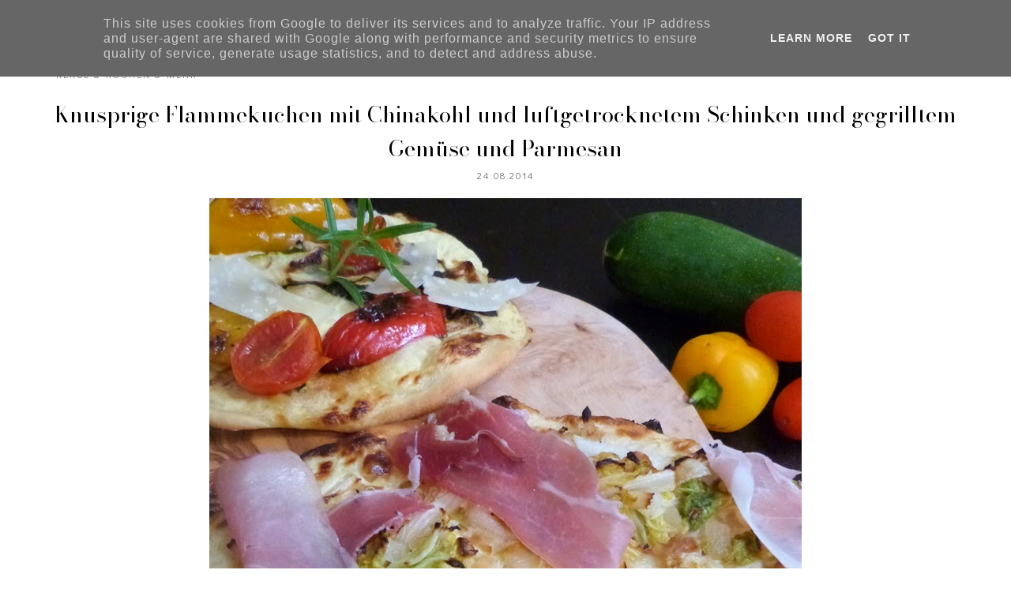

--- FILE ---
content_type: text/html; charset=UTF-8
request_url: https://www.biskuitwerkstatt.de/2014/08/knusprige-flammekuchen-mit-chinakohl.html
body_size: 23214
content:
<!DOCTYPE html>
<html dir='ltr' lang='de' xmlns='http://www.w3.org/1999/xhtml' xmlns:b='http://www.google.com/2005/gml/b' xmlns:data='http://www.google.com/2005/gml/data' xmlns:expr='http://www.google.com/2005/gml/expr'>
<head>
<meta content='width=device-width, initial-scale=1' name='viewport'/>
<title>Knusprige Flammekuchen mit Chinakohl und luftgetrocknetem Schinken und gegrilltem Gemüse und Parmesan</title>
<meta content='text/html; charset=UTF-8' http-equiv='Content-Type'/>
<!-- Chrome, Firefox OS and Opera -->
<meta content='#ffffff' name='theme-color'/>
<!-- Windows Phone -->
<meta content='#ffffff' name='msapplication-navbutton-color'/>
<meta content='blogger' name='generator'/>
<link href='https://www.biskuitwerkstatt.de/favicon.ico' rel='icon' type='image/x-icon'/>
<link href='https://www.biskuitwerkstatt.de/2014/08/knusprige-flammekuchen-mit-chinakohl.html' rel='canonical'/>
<link rel="alternate" type="application/atom+xml" title="Biskuitwerkstatt - Atom" href="https://www.biskuitwerkstatt.de/feeds/posts/default" />
<link rel="alternate" type="application/rss+xml" title="Biskuitwerkstatt - RSS" href="https://www.biskuitwerkstatt.de/feeds/posts/default?alt=rss" />
<link rel="service.post" type="application/atom+xml" title="Biskuitwerkstatt - Atom" href="https://www.blogger.com/feeds/1872722530516546037/posts/default" />

<link rel="alternate" type="application/atom+xml" title="Biskuitwerkstatt - Atom" href="https://www.biskuitwerkstatt.de/feeds/3753458347830985449/comments/default" />
<!--Can't find substitution for tag [blog.ieCssRetrofitLinks]-->
<link href='https://blogger.googleusercontent.com/img/b/R29vZ2xl/AVvXsEgpXitDuBvTI7uiGE4K_TNrmwm0RLE4UExMnQnIGeFXk15Qw8owqVPuN_U3aovd28YW1RoxESf3zN1e-adTjPi1mvq8PLj53l75n8Xm88Rkxlz4d8aRp8r-g-B2LRYnjG6na73lXkkikTw/s1600/Flammekuchen_1.JPG' rel='image_src'/>
<meta content='https://www.biskuitwerkstatt.de/2014/08/knusprige-flammekuchen-mit-chinakohl.html' property='og:url'/>
<meta content='Knusprige Flammekuchen mit Chinakohl und luftgetrocknetem Schinken und gegrilltem Gemüse und Parmesan' property='og:title'/>
<meta content='Ein Backblog mit einfachen und leckeren Rezepten und Ideen für Macarons, Cake Pops, Sweet table oder eure Candybar .' property='og:description'/>
<meta content='https://blogger.googleusercontent.com/img/b/R29vZ2xl/AVvXsEgpXitDuBvTI7uiGE4K_TNrmwm0RLE4UExMnQnIGeFXk15Qw8owqVPuN_U3aovd28YW1RoxESf3zN1e-adTjPi1mvq8PLj53l75n8Xm88Rkxlz4d8aRp8r-g-B2LRYnjG6na73lXkkikTw/w1200-h630-p-k-no-nu/Flammekuchen_1.JPG' property='og:image'/>
<!-- all scripts and fonts -->
<script src='https://code.jquery.com/jquery-3.3.0.min.js' type='text/javascript'></script>
<script src='https://code.jquery.com/jquery-migrate-3.3.0.min.js' type='text/javascript'></script>
<link crossorigin='anonymous' href='https://use.fontawesome.com/releases/v5.15.3/css/all.css' integrity='sha384-SZXxX4whJ79/gErwcOYf+zWLeJdY/qpuqC4cAa9rOGUstPomtqpuNWT9wdPEn2fk' rel='stylesheet'/>
<!-- css skin -->
<style id='page-skin-1' type='text/css'><!--
/*
=========================================================================
Theme Name 	: Darling
Version 	: 1.1
Designer 	: www.SkyandStars.co
========================================================================= */
@import url('https://fonts.googleapis.com/css2?family=Didact+Gothic&family=Bodoni+Moda:ital,opsz@0,6..96;1,6..96&display=swap');
/*----------------------------------------------------
GENERAL
----------------------------------------------------*/
body {
font: normal normal 14px 'Didact Gothic', sans-serif;
color: #000000;
background: #ffffff;
padding: 0;
margin: 0;
line-height: 1.8em;
letter-spacing: 1px;
overflow-x:hidden;
}
.skip-navigation {display: none}
.comment-form iframe body {
background-color: transparent!important;
}
a, input, button {
-webkit-transition: all 0.2s ease-in-out;
-moz-transition: all 0.2s ease-in-out;
-ms-transition: all 0.2s ease-in-out;
-o-transition: all 0.2s ease-in-out;
transition: all 0.2s ease-in-out;
}
a:link {
text-decoration: none;
color: #ec916a;
}
a:visited {
text-decoration: none;
color: #ec916a;
}
a:hover {
text-decoration: none;
color: #f08080;
}
h1, h2, h3, h4, h5, h6 {
font-weight: 600;
}
/*----------------------------------------------------
LAYOUT
----------------------------------------------------*/
.content {
margin: 0 auto;
width: 95%;
padding-top: 100px;
}
.content-inner {
padding: 0;
}
.section {
margin: 0
}
.post-body {
margin-top: 30px;
}
.post-body ol li {
list-style: auto!important
}
.post-body ul li {
list-style: disc
}
.widget.Blog ol li {
list-style: decimal!important
}
.widget.Blog #comment-holder ol li {
list-style: none!important
}
/*----------------------------------------------------
LAYOUT
----------------------------------------------------*/
.column-content {
width: 100%;
margin: 0 auto;
padding: 0;
float: none;
display: block;
}
.label-view .blog-posts, .archive-view .blog-posts, .search-view .blog-posts {
margin-top: 100px;
}
/*----------------------------------------------------
SCROLLBAR
----------------------------------------------------*/
/* width */
::-webkit-scrollbar {
width: 10px;
}
/* Track */
::-webkit-scrollbar-track {
background: #f7f7f7;
}
/* Handle */
::-webkit-scrollbar-thumb {
background: #edeaea;
}
/* Handle on hover */
::-webkit-scrollbar-thumb:hover {
background: #e0e0e0;
}
/*----------------------------------------------------
TOP MENU
----------------------------------------------------*/
body .navbar {
display: none;
}
#topmenuwrap {
width: 100%;
padding: 0;
margin: 0 auto;
text-align: center;
letter-spacing:1px;
z-index: 10;
position: fixed;
top:0;
background: #ffffff;
}
.topwrap {
width: 100%;
margin:0 auto;
padding: 10px 0;
line-height: 45px;
display: flex;
align-items: center;
justify-content: space-between;
}
#topmenuwrap .tabs-inner,
.PageList li a,
.widget ul,
#topmenuwrap .widget,
.topwrap .section {
padding: 0;
margin:0;
}
#TOP-MENU {
order: 2;
margin:0;
width: 50%;
font: normal normal 11px 'Didact Gothic', sans-serif;
text-transform: uppercase;
visibility:hidden;
}
#TOP-MENU .widget h2.title, #TOP-MENU .widget h2 {display: none}
.topmenu h3 {
display: none;
}
#SOCIAL-MEDIA {
float: none;
display:inline-block;
padding: 0;
}
#SOCIAL-MEDIA h3 {
display: none
}
.topbar-right {
order: 3;
width: 25%;
}
.topmenu .menu {
width: 100%;
padding: 0;
box-sizing: border-box;
text-align: left;
z-index: 10;
}
.topmenu .menu ul,
.topmenu .menu li{
padding: 0;
}
.widget.PageList li {
display: inline-block;
}
.PageList li a {
color: #000000!IMPORTANT;
}.PageList li a:hover {
color: #e89d62!IMPORTANT;
}
/*first level*/
.topmenu .menu > ul {
width: 100%;
position: relative;
display: inline-block;
text-align: center;
}
.topmenu .menu ul li {
padding: 0;
position: relative;
line-height: 45px;
margin-right: 25px;
letter-spacing: 2px;
list-style: none;
}
/* buka submenu dg hover */
#TOP-MENU .widget li.sharewidth:hover .level-two,
#TOP-MENU .widget .level-two li.sharewidth:hover .level-three {
display: block;
}
/*Drop Down Toggle Links*/
.menu .fa-angle-down,
.menu .fa-angle-right {
display: none;
}
.menu .fa{
border: 1px solid #000;
border-radius: 2px;
padding: 3px 0px;
color: #000000!IMPORTANT;
margin: 0 10px;
}
.menu fa a{
font-size: 0;
padding: 0 !important;
}
.menu fa a:hover,
.menu fa a:focus{
cursor: pointer;
}
.menu .nav .parent.sharewidth > a:after {
content : ' \f107';
font-family:'Font Awesome 5 Free'!important;
font-weight: 900;
}
/* Second Level */
.menu .level-two{
display: none;
position: absolute;
background: #ffffff;
top: 100%;
left: 50%;
width: 175px;
z-index: 999;
margin : 0 0 0 -90px;
}
.menu .level-two > li{
display: block;
background: transparent;
padding: 0;
transition: .3s all ease;
position: relative;
white-space: nowrap;
width: 100%;
line-height: normal!important;
}
.menu .level-two > li a {
width: 100%;
display: block;
padding: 10px;
box-sizing: border-box;
text-align: center;
}
/* List Items with Sub Menus*/
.menu .sharewidth > a {
display: inline-block;
width: auto;
}
.menu .child-item.sharewidth > a:after {
content : ' \f105';
font-family:'Font Awesome 5 Free'!important;
font-weight: 900;
}
/*.menu .child-item .fa-angle-right {
display: none;
}*/
.menu .level-three{
display: none;
position: absolute;
left: 100%;
top: -1px;
background: #ffffff;
width: 175px;
border: 1px solid #eee;
}
.menu .level-three li {
display: block;
background: transparent;
padding: 0;
transition: .3s all ease;
position: relative;
white-space: nowrap;
width: 100%;
line-height: normal!important;
}
.menu .level-three li a {
padding: 10px;
}
.menu .level-two > li a {
}
.menu .level-two > li a:hover {
}
/*--------------------------------------------------------------
13.6 Search
--------------------------------------------------------------*/
#tsearch {
position: fixed;
top: 0px;
left: 0px;
width: 100%;
height: 100%;
background-color: rgba(249, 242, 238, 0.9);
-webkit-transition: all 0.5s ease-in-out;
-moz-transition: all 0.5s ease-in-out;
-ms-transition: all 0.5s ease-in-out;
-o-transition: all 0.5s ease-in-out;
transition: all 0.5s ease-in-out;
-webkit-transform: translate(0px, -100%) scale(0, 0);
-moz-transform: translate(0px, -100%) scale(0, 0);
-ms-transform: translate(0px, -100%) scale(0, 0);
-o-transform: translate(0px, -100%) scale(0, 0);
transform: translate(0px, -100%) scale(0, 0);
opacity: 0;
display: none;
}
#tsearch.open {
-webkit-transform: translate(0px, 0px) scale(1, 1);
-moz-transform: translate(0px, 0px) scale(1, 1);
-ms-transform: translate(0px, 0px) scale(1, 1);
-o-transform: translate(0px, 0px) scale(1, 1);
transform: translate(0px, 0px) scale(1, 1);
opacity: 1;
z-index: 99999;
display: block;
}
.searchwrap {
position: absolute;
top: 50%;
left: 0;
width: 100%;
}
#searchthis {
overflow: hidden;
width: 60%;
margin:0 auto;
border-bottom: 1px solid #f39b77;
}
#tsearch #search-box {
background: transparent;
border: none;
font: normal normal 14px 'Didact Gothic', sans-serif;
font-size: 16px;
text-align: left;
outline: none;
padding: 10px;
width: 80%;
color: #f39b77;
}
#tsearch .close {
position: fixed;
top: 10px;
right: 25px;
opacity: 1;
font-size: 16px;
color: #f39b77;
padding: 25px;
}
.btnsearch {
width: 50px;
text-align: right;
float: right;
font-size: 16px;
cursor: pointer;
padding: 10px;
margin: 0;
color: #f39b77;
background: none;
border: none;
line-height: 30px;
}
.btnsearch:hover {
color: #f39b77;
}
#tsearch {
color: #000000;
}
#tsearch:hover {
color: #e89d62;
}
#tsearch .close:hover{
color: #e89d62;
cursor: pointer;
}
#search-box {
color: #ffffff;
border: none;
cursor: pointer;
margin-left: 5px;
padding: 0;
width: 240px;
line-height: 30px;
background: transparent;
float:left;
}
.searchicon {
font-size: 15px;
margin-left: 8px;
color: #000000;
}
.topsearch {
text-align: right;
display: inline-block;
width: auto;
}
/* ------------- SOSMED ------------- */
#socmedicons {
font-size: 15px;
margin: 0;
padding: 0;
text-align: center;
}
#socmedicons a {
color: #000000;
display: inline-block;
padding: 0 5px;
}
#socmedicons a:hover {
color: #e89d62;
}
#topmenuwrap #socmedicons a:hover {
color: #e89d62;
}
#topmenuwrap #socmedicons {
position:relative;
z-index:9999;
}
aside #socmedicons {
z-index:1
}
/*----------------------------------------------------
MENU MOBILE
----------------------------------------------------*/
#nav-trigger {
position: absolute;
left: 30px;
top: 0;
text-align: center;
display: none;
}
#nav-trigger span {
display: block;
cursor: pointer;
text-transform: uppercase;
padding: 0;
line-height: 40px;
font-size: 14px;
color: #484848;
width: 100%;
color: #000000;
font-size: 14px;
line-height:40px;
}
#nav-mobile {
position: relative;
display: none;
}
/* Header
----------------------------------------------- */
header {
padding: 0;
width: 25%;
margin: 0;
order: 1;
}
.header-widget {
text-align: center;
}
.header-widget img {
margin: 0 auto;
width: 100%;
max-width: 180px !important;
text-align: center;
vertical-align: middle;
padding-top: 15px;
}
.Header h1 {
font: normal normal 50px 'Bodoni Moda', serif;
font-weight:300;
color: #000000;
display: block;
text-align: center;
margin: 0;
line-height: normal;
padding: 0;
}
.Header h1 a {
color: #000000;
}
.Header .replaced h1 {
display: none;
}
.Header .description {
font: normal normal 12px 'Didact Gothic', sans-serif;
letter-spacing:2px;
color: #787878;
text-transform: uppercase;
display: block;
text-align: center;
margin:0;
padding:0;
}
.header-inner .Header .descriptionwrapper {
padding: 0;
}
/*----------------------------------------------------
POSTS
----------------------------------------------------*/
.post {
margin-bottom: 0px;
}
.post blockquote {
background:#f6f6f6 url(https://lh3.googleusercontent.com/blogger_img_proxy/AEn0k_sxeFQc_iRmRO232rxbcwAgDONlxd0BsOJ3HWl-LSsWoqc_MXqQY4BdxKoHBAeTl-yK72Tc85s6bTk07YhPgJTJZQ=s0-d) 10px 20px no-repeat;
border: dotted 1px #ddd;
margin: 30px;
padding: 20px 30px 30px 40px;
}
.post-label {
display: block;
text-align: center;
margin-bottom: 10px;
font-size: 10px;
}
.date-header {
font: normal normal 12px 'Didact Gothic', sans-serif;
font-weight: 400;
display: block!important;
margin: 5px auto 0;
text-align: center;
}
.date-header span {
color: #6d6d6d;
margin: 0 0 5px;
letter-spacing:2px;
}
.main-inner {
padding:20px 0;
}
.main-inner .column-center-inner,
.main-inner .column-center-inner .section,
.main-inner .column-center-inner,
.main-inner .column-left-inner,
.main-inner .column-right-inner {
padding: 0!important;
margin: 0;
}
h2.post-title {
font: normal normal 28px 'Bodoni Moda', serif;
font-weight: normal;
margin-bottom: 0;
color: #000000;
letter-spacing: 0px;
text-align: center;
}
h2.post-title a {
color: #000000;
}
h2.post-title a:hover {
color: #e89d62;
}
.post-body {
position: relative;
width: 67%;
margin:0 auto;
}
.post-body img {
max-width: 100%;
height: auto;
vertical-align: top;
}
.post-body .separator a {
margin-left: 0!important;
margin-right: 0!important;
border-bottom: none!important;
}
.post-body img, #Header1_headerimg, .widget.Image {
max-width: 100%;
height: auto;
}
.post-body img, .post-body .tr-caption-container {
padding: 0;
}
.post-body .tr-caption-container img {
padding: 0;
width: 100%;
height: auto;
background: transparent;
border: none;
}
.post-header {
margin: 0 0 1.5em;
}
.jump-link a {
display: block;
text-align: center;
text-transform: uppercase;
color: #484848!important;
background-color: #fff;
border:1px solid #484848;
font: normal normal 12px 'Didact Gothic', sans-serif;
letter-spacing: 1px;
padding: 10px 5px;
width: 120px;
margin: 30px auto 0;
}
.jump-link a:hover {
color: #f08080!important;
border:1px solid #f08080;
}
.status-msg-wrap {
font-size: 12px;
text-transform: uppercase;
border: none;
background-color: none;
font: sans-serif;
margin:0 0 20px;
width:100%
}
.status-msg-border {
border: none}
.status-msg-body {
background-color: transparent;
text-align: center;
}
.widget .post-body ul, .widget .post-body ol {
line-height: 2.4em;
padding: 0 4em;
margin: .5em 0;
}
td.tr-caption {
font-size: 14px;
font-style: italic;
}
/*----------------------------------------------------
POST FOOTER
----------------------------------------------------*/
.post-footer {
font: normal normal 12px 'Didact Gothic', sans-serif;
line-height: 22px;
width: 67%;
margin: 20px auto 10px;
color: #6d6d6d;
padding: 0 0 3px;
text-transform: uppercase;
letter-spacing: 2px;
overflow: auto;
position: relative;
}
.post-footer a {
color:#6d6d6d
}
.addthis_toolbox a {
}
.post-footer a:hover,
.addthis_toolbox a:hover {
color:#f08080;
}
.post-author,
.post-timestamp,
.post-icons {
display: none;
}
.post-footer .post-labels {
text-align: left;
width: 45%;
float: left;
display: inline-block;
margin: 0 auto 5px;
letter-spacing: 1px;
}
.post-label a:hover,
.post-labels a:hover {
color: #f08080;
}
.post-comment-link {
margin-right: 0!important;
}
.sharedissbox {
margin: 0 auto;
padding: 0;
text-align: right;
text-transform: uppercase;
letter-spacing: 3px;
}
.sharetitle {
text-align: center;
letter-spacing: 3px;
text-transform: uppercase;
margin-bottom: 10px;
}
.addthis_toolbox {
width: 50%;
float: right;
display: inline-block;
margin: 0 auto;
text-align: right;
}
.sharedis a {
display: inline-block;
padding: 0 3px;
text-align: center;
font-size: 14px;
margin: 0 1px;
}
/*----------------------------------------------------
COMMENTS
----------------------------------------------------*/
#comments {
padding-top: 20px;
width: 67%;
margin: 0 auto;
}
#comments h4 {
text-align: center;
text-transform: uppercase;
}
#comment-post-message {
text-align: center;
text-transform: uppercase;
letter-spacing: 2px;
}
#comments a {
color: #000000;
}
#comments a:hover {
color: #f08080;
}
#comments .comment-author {
padding-top: 1.5em;
background-position: 0 1.5em;
}
#comments .comment-author:first-child {
padding-top: 0;
border-top: none;
}
.avatar-image-container {
margin: .2em 0 0;
}
.comments comment-post-message,
.comments .continue a {
font-size: 14px;
font-style: normal;
letter-spacing: 0px;
display: block;
text-align: left;
margin: .75em 0 0;
font-weight:400;
text-transform: uppercase;
}
.comments .comments-content .icon.blog-author {
background-repeat: no-repeat;
background-image: url([data-uri]);
display: block;
}
.comments .comment-thread.inline-thread {
background-color: transparent;
}
.comments .continue {
border-top:none;
}
.comments .comments-content .user {
font-weight:normal
}
.comments .comment .comment-actions a:hover {
text-decoration: none
}
.status-msg-hidden {
display: none;
}
#comment-holder ol {
padding-left: 0;
}
.avatar-image-container {
float: left;
margin-right: 15px;
}
.comment-block {
margin-bottom: 20px;
}
.comment-content {
clear: both;
margin-top: 10px;
margin-left: 50px;
}
.thread-count {display: none}
.comment-reply {
margin-right: 10px;
}
.comment-actions {
text-transform: uppercase;
}
.comment-thread {
margin-left: 30px;
}
.comments .hidden {
display: none;
}
.comments .blog-admin {display: none}
/*----------------------------------------------------
INSTAGRAM
----------------------------------------------------*/
.blog-feeds, .post-feeds {
display: none
}
.InstaContainer {
padding: 30px 0;
background-color: #f9f1ee;
}
.InstaContainer .widget {
margin: 0 auto;
width: 85%;
}
.InstaContainer h3.title {
display: block;
padding: 0;
text-align: center;
font: normal normal 25px 'Bodoni Moda', serif;
}
#instagram-feed a img {opacity: 1}
#instagram-feed a img:hover {opacity: 0.8}
/*----------------------------------------------------
FOOTER COPYRIGHT
----------------------------------------------------*/
footer {
font-size: 11px;
color: #8c8c8c;
text-align:center;
padding: 15px 0;
text-transform: uppercase;
letter-spacing: 1px
}
footer .widget {
margin: 0;
}
footer a, footer a:visited {
color: #8c8c8c!important
}
footer a:hover {
color: #f08080;
}
footer .foot.section {
display:inline-block
}
.widget.Attribution {
7margin: 0!important
}
#skyfooter{
display: inline-block;
text-align: center;
color: #8c8c8c;
padding:0
}
#back-top {
position: fixed;
bottom: 15px;
right : -60px;
z-index: 9999;
font-size: 18px;
}
#back-top a {
width: 100px;
display: block;
color: #000;
text-decoration: none;
/* transition */
-webkit-transition: 1s;
-moz-transition: 1s;
transition: 1s;
}
#back-top a:hover {
color: #f08080;
}
/*----------------------------------------------------
RELATED POSTS
----------------------------------------------------*/
#related-posts {
margin: 32px calc(50% - 50vw);
max-width: 100vw;
width: 100vw;
position: relative;
background-color: #f9e2df;
padding: 30px 0 60px;
overflow: auto;
}
.related-posts-wrap {
width: 70%;
margin: 0 auto;
}
#related-posts h4 {
margin: 0;
text-align: center;
padding-bottom: 15px;
font: normal normal 25px 'Bodoni Moda', serif;
}
#relatedwrap {
width: 100%;
}
#related_item {
width: 22%;
margin:0 10px;
padding:0px;
float: left;
position: relative;
}
#related_item img {
height: auto;
max-width: 100%;
}
#related_item a {
width: 100%;
height: 100%;
margin: 0!important;
}
.relimg_container {
background-position: center center;
background-size: cover;
}
.related_title {
position: absolute;
top: 0;
left: 0;
width: 100%;
height: 100%;
opacity:0;
background-color: rgba(255, 255,255, 0.8);
color: #000000;
}
#related_item a:hover .related_title {
opacity: 1;
-webkit-transition:all 0.5s ease-in-out;
-moz-transition:all 0.5s ease-in-out;
-o-transition:all 0.5s ease-in-out;
-ms-transition:all 0.5s ease-in-out;
transition:all 0.5s ease-in-out;
color: #000000;
}
.rel_a {
display: table;
width: 100%;
height: 100%;
}
.rel_b {
display: table-cell;
text-align: center;
vertical-align: middle;
height: 100%;
}
.rel_c {
width:100%;
margin:0 auto;
padding: 0;
}
.clear {
clear: both;
}
/*----------------------------------------------------
GADGET
----------------------------------------------------*/
#searchwrap {
border: 1px solid #ddd;
width: 90%;
background: url(https://lh3.googleusercontent.com/blogger_img_proxy/AEn0k_uUZgpnBLQhXVgTGC_i5XRYTNdKaYUcgmu4sZtiX8twcraF54A4ISK_os9KopE19OJi3X6Yx4O16vKlAuNYfP2RFg=s0-d) no-repeat 97% 13px;
padding: 10px 20px 10px 0;
}
#search-box {
color: #000;
border: none;
cursor: pointer;
margin-left: 0;
padding: 0 0 0 10px;
width: 95%;
font-family: Lato; font-size: 11px;
}
input.gsc-input {
padding : 7px 5px;
border:1px solid #f1f0f0;
}
input.gsc-search-button {
border: none;
background: #000;
color: #fff;
padding : 7px 5px;
cursor: hand;
}
input.gsc-search-button:hover {
border: none;
background: #000;
color: #fff;
padding : 7px 5px;
cursor: pointer;
}
select#BlogArchive1_ArchiveMenu {
width: 100%;
padding: 5px 10px!important;
border: 1px solid #eee;
font:normal normal 14px 'Didact Gothic', sans-serif;
letter-spacing: 1px;
}
#CustomSearch1_form input.gsc-input {
border: 1px solid #eee;
padding: 7px 5px;
font:normal normal 14px 'Didact Gothic', sans-serif;
font-size: 11px;
}
#CustomSearch1_form input.gsc-search-button {
background: #eee none repeat scroll 0 0;
border: medium none;
color: #999999;
padding: 5px;
font:normal normal 14px 'Didact Gothic', sans-serif;
font-size: 11px;
}
#CustomSearch1_form input.gsc-search-button:hover {
background: #000000 none repeat scroll 0 0;
border: medium none;
color: #ffffff;
cursor: pointer;
padding: 5px;
}
.home-link {
display: none;
}
.blog-pager {
color: #000000;
text-align: center;
display: block;
padding: 5px 0;
overflow: auto;
width: 67%;
margin: 0 auto;
}
.blog-pager #blog-pager-newer-link {width: 45%; float: left; overflow: hidden;text-align: left;}
.blog-pager .blog-pager-newer-link i {float: left; width: 20px; font-size: 20px; padding-top: 8px;}
.blog-pager .blog-pager-newer-link span {float: left; text-align: left; line-height: 34px;}
.blog-pager #blog-pager-older-link {width: 45%; float: right; overflow: hidden; text-align: right;}
.blog-pager .blog-pager-older-link i {float: right; width: 20px; font-size: 20px; padding-top: 8px;}
.blog-pager .blog-pager-older-link span {float: right; text-align: right; line-height: 34px;}
.blogpager1 {text-transform: uppercase!important; font-weight: bold; display: none}
.blog-pager a:hover {color: #000}
.blog-pager-newer-title, .blog-pager-older-title {
text-transform: normal!important;
}
.blog-pager-older-link, .home-link, .blog-pager-newer-link {
background: none;
}
#blog-pager a {
padding: 10px;
color: #484848;
line-height:40px;
}
#blog-pager a:hover {
color: #f08080;
}
.widget {
margin: 0 0 30px;
}
.widget .zippy {
color: #000;
}
/*----------------------------------------------------
SOCIAL MEDIA
----------------------------------------------------*/
aside #socmedicons a {
color:#848484;
padding:5px;
margin:2px;
line-height: normal;
text-align: center;
}
#aside #socmedicons a:hover {
color:#f08080;
}
/* end */
/*----------------------------------------------------
Footer widget
----------------------------------------------------*/
#FooterContainer {
width: 100%;
max-width: 67%;
margin: 0 auto;
overflow: auto;
padding: 55px 0;
}
#Image22, #Text22 {
display: inline-block;
}
#Image22, #Text22 {
vertical-align: middle;
}
#Image22 {
width: 40%;
float: left;
}
#Text22 {
width: 50%;
float: left;
padding: 15% 5% 0;
}
#Image22 img {
border-radius: 250px 250px 0 0;
max-width: 360px;
width: 100%;
height: auto;
}
#Image22 .caption {
font: normal normal 25px 'Bodoni Moda', serif;
}
#Text22 h3 {
font: normal normal 25px 'Bodoni Moda', serif;
color: #f39b77;
font-size: 300%;
font-style: italic;
margin-bottom: 10px;
}
/*----------------------------------------------------
RESPONSIVE MOBILE 1100px
----------------------------------------------------*/
@media screen and (max-width: 1100px) {
.column-content {width: 70%; padding-right:30px}
.post-body,
.post-footer,
.blog-pager,
#comments {
width: 100%;
}
}
/*----------------------------------------------------
RESPONSIVE MOBILE 1024px
----------------------------------------------------*/
@media screen and (max-width: 1024px) {
.content {
width: 100%;
}
.Header h1 {font-size: 45px;}
.topwrap {width:100%}
#left-menu {padding-left:10px;}
}
/*----------------------------------------------------
RESPONSIVE MOBILE 960px
----------------------------------------------------*/
@media screen and (max-width: 960px) {
.column-content {padding-right:0px}
#related_item {width: 23%;}
.topwrap {flex-wrap: wrap;}
#TOP-MENU {
order: 1;
}
header {
width: 100%;
text-align: center;
margin-top: 50px;
order: 2;
}
.content {
padding-top: 20px;
}
#Text22 {
padding: 0 5%;
}
/* start mobile menu at this point yo */
#topmenuwrap {
background-color: #ffffff;
position: relative;
top:0;
width: 100%;
z-index: 99999;
text-align: left;
}
.topwrap {width:100%}
#topmenuwrap .widget h2 {display:none}
#nav-trigger {
display: block;
z-index: 9999;
}
.topbar-right {
width: auto;
padding-right: 15px;
position: absolute;
top: 0;
right: 20px;
z-index: 99999;
}
#TOP-MENU {
display: none;
position: relative;
top: 0;
padding-left: 5%;
}
#nav-mobile {
display: block;
}
#TOP-MENU,
#TOP-MENU .widget {
width: 100%;
padding: 0;
}
#TOP-MENU {
position: relative;
top: 0;
font-size: 12px;
}
.topmenu .menu {
width: 90%;
margin: 0 auto;
top: 30px;
}
.topmenu .menu,
.menu .level-two,
.menu .level-three {
position: relative;
}
.menu .level-two,
.menu .level-three {
width: 100%;
lefT: auto;
top: auto;
margin: 0;
border: 0;
}
.menu .level-three li a {
padding: 10px 30px;
}
/* ------------- MOBILE MENU ------------- */
.topmenu .menu ul li {
line-height: 35px;
margin-right: 0;
text-align: left;
}
#nav-mobile .PageList LI A {
display: block;
width:100%;
text-align: left;
padding-left: 10px;
}
.menu .level-two > li a,
.menu .level-three li a {
text-align: left;
}
.menu .nav .parent.sharewidth > a:after,
.menu .child-item.sharewidth > a:after {
content: none!important;
}
#nav-mobile {}
#nav-mobile .widget {
font: normal normal 11px 'Didact Gothic', sans-serif;
color: #000000;
display: none;
list-style-type: none;
position: relative;
left: 0;
right: 0;
margin:0 auto;
text-align: left;
background: #ffffff;
z-index: 999989;
padding: 0px;
text-transform:uppercase;
top: 30px;
}
#nav-mobile, #nav-mobile a {
color: #000000;
font: normal normal 11px 'Didact Gothic', sans-serif;
line-height: 40px;
}
#nav-mobile a:hover {
color: #e89d62
}
.widget.PageList li {
display: block;
}
#nav-mobile .widget.PageList .widget-content li {
line-height: 40px;
}
.menu .fa-angle-down,
.menu .child-item .fa-angle-right {
position: absolute;
top: 0;
right: 0;
width: 50px;
display: block;
height: 35px;
line-height: 35px;
z-index: 5;
text-align: right;
cursor: pointer;
color: #000000!IMPORTANT;
}
.menu .fa {
border: none;
font-weight: bold;
font-size: 14px;
}
.menu .nav .parent.sharewidth &gt; a:after,
.menu .child-item.sharewidth &gt; a:after {
content: none!important;
}
/* buka submenu dg hover */
#TOP-MENU .widget li.sharewidth:hover .level-two,
#TOP-MENU .widget .level-two li.sharewidth:hover .level-three {
display: none;
}
#related_item {
width: 21.5%;
margin: 0 9px;
}
}
/*----------------------------------------------------
RESPONSIVE MOBILE 768px
----------------------------------------------------*/
@media screen and (max-width: 768px) {
.column-content {width: 100%; float:none; display:block; padding-right:0}
.column-center-outer {width:100%; padding:0; float: none; border-right:none}
.column-right-outer {width:100%; padding:0; float: none; border-right:none}
header {
padding: 0;
}
.post-body,
.post-footer,
.blog-pager,
#comments {
width: 80%;
margin: 0 auto;
}
.related-posts-wrap {width: 90%;}
.post-comment-link {float:none; display: block; text-align: center; border:none; position: relative;}
.addthis_toolbox {float:right; display: inline-block; text-align: right; border:none; position: relative;}
.post-labels {float: left; display: inline-block; text-align: left;}
#related_item {
width: 45%;
margin: 10px 10px 10px 15px;
}
#Image22, #Text22 {
float: none;
width: 80%;
display: block;
padding: 0;
margin: 5px auto;
text-align: center;
}
#Text22 {text-align: center;}
#Text22 h3 {margin-top: 0; text-align: center;}
}
/*----------------------------------------------------
RESPONSIVE MOBILE 640px
----------------------------------------------------*/
@media screen and (max-width: 640px) {
.header-inner .section {
margin: 0 auto;
}
.post {
padding: 0 15px
}
header {
padding: 0;
}
.Header h1 {
font-size: 30px;
letter-spacing: 1px;
}
.main-outer {margin-top: 25px;}
.column-content {
float: none;
width: 100%;
}
#tsearch #search-box {
width: 70%;
}
#related_item {
width: 44%;
}
}
/*----------------------------------------------------
RESPONSIVE MOBILE 480px
----------------------------------------------------*/
@media screen and (max-width: 480px) {
#related_item {
width: 44%;
margin: 10px;
}
}

--></style>
<style id='template-skin-1' type='text/css'><!--
/*body {
min-width: 960px;
}*/
.content-outer, .content-fauxcolumn-outer, .region-inner {
min-width: 960px;
max-width: 960px;
_width: 960px;
}
.main-inner .columns {
padding-left: 0;
padding-right: 310px;
}
.main-inner .fauxcolumn-center-outer {
left: 0;
right: 310px;
/* IE6 does not respect left and right together */
_width: expression(this.parentNode.offsetWidth -
parseInt("0") -
parseInt("310px") + 'px');
}
.main-inner .fauxcolumn-left-outer {
width: 0;
}
.main-inner .fauxcolumn-right-outer {
width: 310px;
}
.main-inner .column-left-outer {
width: 0;
right: 100%;
margin-left: -0;
}
.main-inner .column-right-outer {
width: 310px;
margin-right: -310px;
}
#layout {
min-width: 0;
}
#layout .content-outer {
min-width: 0;
width: 800px;
}
#layout .region-inner {
min-width: 0;
width: auto;
}
body#layout div.add_widget {
padding: 8px;
}
body#layout div.add_widget a {
margin-left: 32px;
}
body#layout .main-outer,
body#layout .InstaContainer,
body#layout footer {
max-width: 900px;
margin: 0 auto!important;
}
body#layout div.main {
width: 100%;
float: none;
}
body#layout .main-outer {
max-width: 900px;
margin: 0 auto;
}
--></style>
<!-- cuma di home dan archives -->
<script type='text/javascript'>
        (function(i,s,o,g,r,a,m){i['GoogleAnalyticsObject']=r;i[r]=i[r]||function(){
        (i[r].q=i[r].q||[]).push(arguments)},i[r].l=1*new Date();a=s.createElement(o),
        m=s.getElementsByTagName(o)[0];a.async=1;a.src=g;m.parentNode.insertBefore(a,m)
        })(window,document,'script','https://www.google-analytics.com/analytics.js','ga');
        ga('create', 'UA-48394968-1', 'auto', 'blogger');
        ga('blogger.send', 'pageview');
      </script>
<!--Related Posts with thumbnails Scripts and Styles Start-->
<script type='text/javascript'>
//<![CDATA[
var relatedTitles=new Array();var relatedTitlesNum=0;var relatedUrls=new Array();var thumburl=new Array();function related_results_labels_thumbs(json){for(var i=0;i<json.feed.entry.length;i++){var entry=json.feed.entry[i];relatedTitles[relatedTitlesNum]=entry.title.$t;try{thumburl[relatedTitlesNum]=entry.gform_foot.url}catch(error){s=entry.content.$t;a=s.indexOf("<img");b=s.indexOf("src=\"",a);c=s.indexOf("\"",b+5);d=s.substr(b+5,c-b-5);if((a!=-1)&&(b!=-1)&&(c!=-1)&&(d!="")){thumburl[relatedTitlesNum]=d}else thumburl[relatedTitlesNum]='http://2.bp.blogspot.com/-ex3V86fj4dQ/UrCQQa4cLsI/AAAAAAAAFdA/j2FCTmGOrog/s1600/no-thumbnail.png'}if(relatedTitles[relatedTitlesNum].length>35)relatedTitles[relatedTitlesNum]=relatedTitles[relatedTitlesNum].substring(0,35)+"...";for(var k=0;k<entry.link.length;k++){if(entry.link[k].rel=='alternate'){relatedUrls[relatedTitlesNum]=entry.link[k].href;relatedTitlesNum++}}}}function removeRelatedDuplicates_thumbs(){var tmp=new Array(0);var tmp2=new Array(0);var tmp3=new Array(0);for(var i=0;i<relatedUrls.length;i++){if(!contains_thumbs(tmp,relatedUrls[i])){tmp.length+=1;tmp[tmp.length-1]=relatedUrls[i];tmp2.length+=1;tmp3.length+=1;tmp2[tmp2.length-1]=relatedTitles[i];tmp3[tmp3.length-1]=thumburl[i]}}relatedTitles=tmp2;relatedUrls=tmp;thumburl=tmp3}function contains_thumbs(a,e){for(var j=0;j<a.length;j++)if(a[j]==e)return true;return false}function printRelatedLabels_thumbs(){for(var i=0;i<relatedUrls.length;i++){if((relatedUrls[i]==currentposturl)||(!(relatedTitles[i]))){relatedUrls.splice(i,1);relatedTitles.splice(i,1);thumburl.splice(i,1);i--}}var r=Math.floor((relatedTitles.length-1)*Math.random());var i=0;if(relatedTitles.length>0)document.write('<h4>'+relatedpoststitle+'</h4>');document.write('<div style="clear: both;"/>');while(i<relatedTitles.length&&i<20&&i<maxresults){document.write('<div id="related_item"><a style="text-decoration:none;margin:0 4px 10px 0;float:left;');if(i!=0)document.write('"');else document.write('"');document.write(' href="'+relatedUrls[r]+'"><div class="relimg_container" style="background-image: url('+thumburl[r]+')"><img src="https://1.bp.blogspot.com/-iwBLVNJLX84/W2lVD3NkjNI/AAAAAAAAEuQ/reO0HHxLrG4pYatRMbpS3RZ7tw0Bo-s0gCLcBGAs/s320/trans.png"></div><div class="related_title"><div class="rel_a"><div class="rel_b"><div class="rel_c"> '+relatedTitles[r]+' </div></div></div></div></a></div>');if(r<relatedTitles.length-1){r++}else{r=0}i++}document.write('</div>');relatedUrls.splice(0,relatedUrls.length);thumburl.splice(0,thumburl.length);relatedTitles.splice(0,relatedTitles.length)}
//]]>
</script>
<!-- end related -->
<!-- home-->
<script type='text/javascript'>
posts_no_thumb_sum = 0;
posts_thumb_sum = 0;
img_thumb_height ='';
img_thumb_width ='';
</script>
<script type='text/javascript'>
//<![CDATA[
function removeHtmlTag(strx,chop){
if(strx.indexOf("<")!=-1)
{
var s = strx.split("<");
for(var i=0;i<s.length;i++){
if(s[i].indexOf(">")!=-1){
s[i] = s[i].substring(s[i].indexOf(">")+1,s[i].length);
}
}
strx = s.join("");
}
chop = (chop < strx.length-1) ? chop : strx.length-2;
while(strx.charAt(chop-1)!=' ' && strx.indexOf(' ',chop)!=-1) chop++;
strx = strx.substring(0,chop-1);
return strx+'...';
}
function createSummaryAndThumb(pID, pURL, pTITLE){
var div = document.getElementById(pID);
var imgtag = "";
var img = div.getElementsByTagName("img");
var summ = posts_no_thumb_sum;
if(img.length>=1) {
imgtag = '<div class="posts-thumb"><a href="'+ pURL +'" title="'+ pTITLE+'"><span class="postimg_bg" style="background-image: url('+img[0].src+');"></span></a></div>';
summ = posts_thumb_sum;
}

var summary = imgtag + '<div style="display:none">' + removeHtmlTag(div.innerHTML,summ) + '</div>';
div.innerHTML = summary;
}
//]]>
</script>
<!--End-->
<script type='text/javascript'>//<![CDATA[
$(function() {

    // SETTINGS
    //------------------------------------------------------    
    var one_level_list_element = $('#TOP-MENU .PageList ul'), // mandatory!
        menu_name = 'Menu', // this will be used next to the hamburger icon for the toggle Button
        menu_wrapper_class = 'menu',
        parent_item_class = 'parent',
        child_item_class = 'child-item',
        grandchild_item_class = 'grandchild-item',
        children_wrapper_class = 'level-two',
        grandchildren_wrapper_class = 'level-three';

    // DOM SETUP
    //------------------------------------------------------

    // locate children and grandchildren and store in variable
    var grandchild = $('li a:contains("__")'),
        child = $('li a:contains("_")');

    // if list wrapper has no class add class nav, otherwise store class in variable
    if (one_level_list_element.attr('class') == undefined) {
        one_level_list_element.addClass('nav');
        var ul_wrapper = 'nav';
    } else {
        var ul_wrapper = one_level_list_element.attr('class');
    }

    // Add class to child items
    child.parent().addClass(child_item_class);

    // wrap children in ul
    var citem = $('.' + child_item_class);
    for (var i = 0; i < citem.length;) {
        i += citem.eq(i).nextUntil(':not(.' + child_item_class + ')').andSelf().wrapAll('<ul></ul>').length;
    }
    citem.parent().addClass(children_wrapper_class);

    // add class to grandchildren
    grandchild.parent().addClass(grandchild_item_class);

    // wrap grandchildren in ul
    var gitem = $('.' + grandchild_item_class);
    for (var i = 0; i < gitem.length;) {
        i += gitem.eq(i).nextUntil(':not(.' + grandchild_item_class + ')').andSelf().wrapAll('<ul></ul>').length;
    }
    gitem.parent().addClass(grandchildren_wrapper_class);

    // add class to parents
    $('.' + ul_wrapper + ' > li').addClass(parent_item_class);

    // remove underscores from Names
    $('.' + ul_wrapper + ' a').each(function() {
        $(this).text($(this).text().replace(/_/g, ' '));
    });

    // append Grandchildren to Children
    $('.' + children_wrapper_class + ' > .' + child_item_class).each(function() {
        if ($(this).next().is('.' + grandchildren_wrapper_class)) {
            $(this).next().appendTo($(this));
        }
    });

    // append Children to parents
    $('.' + ul_wrapper + ' > .' + parent_item_class).each(function() {
        if ($(this).next().is('.' + children_wrapper_class)) {
            $(this).next().appendTo($(this));
        }
    });

    // wrap navigation in div container
    $('.' + ul_wrapper).wrap('<div class="' + menu_wrapper_class + '"></div>');

    // add toggle Links to open and close (uses Font-Awesome)
    /*
    $('.' + menu_wrapper_class).before('<span class="navtoggle outside"><i class="fas fa-navicon"></i> ' + menu_name + '</span>');

    $('.' + menu_wrapper_class).prepend('<span class="navtoggle"><i class="fas fa-close"></i></span>');
    */

    // add toggle open link for level one and two (uses FontAwesome again)
    $('.' + children_wrapper_class).before('<i class="fas fa-fw fa-angle-down"></i>');
    $('.' + grandchildren_wrapper_class).before('<i class="fas fa-fw fa-angle-right"></i>');

    // now the basic HTML structure is created, we are ready to care about the menu functionality now

    // MENU STUFF
    //------------------------------------------------------

    // Open function for parents
    $('.fa-angle-down').click(function () {
		if ( $(this).siblings('.'+children_wrapper_class).is(':hidden') ) {
		$('.'+menu_wrapper_class+' .'+children_wrapper_class).slideUp();
		$(this).siblings('.'+children_wrapper_class).slideToggle();
		} 
		else {
		$(this).siblings('.'+children_wrapper_class).slideUp();
		}
	});

	if ($('li > .fa-angle-down').length > 0){
		$('li > .fa-angle-down').parent().addClass('sharewidth');
	}

    // Open function for children
    $('.fa-angle-right').click(function() {
        if ($(this).siblings('.' + grandchildren_wrapper_class).is(':hidden')) {
            $('.' + menu_wrapper_class + ' .' + grandchildren_wrapper_class).slideUp();
            $(this).siblings('.' + grandchildren_wrapper_class).slideToggle();
        } else {
            $(this).siblings('.' + grandchildren_wrapper_class).slideUp();
        }
    });

    // toggle active Class to open and close off-canvas Menu 
    // also change the angled icon's direction for children
    $('.navtoggle').click(function() {
        $('.' + menu_wrapper_class).toggleClass('active');
        $('.' + children_wrapper_class + ' .fa').toggleClass('fa-angle-right, fa-angle-down');
    });

    // add class to child-item which has Grandchildren 
    // (so that toggle and link can be placed on one line)
    if ($('li > .fa-angle-right').length > 0) {
        $('li > .fa-angle-right').parent().addClass('sharewidth');
    }

    // grab the menu's height
    var menuheight = $('.' + menu_wrapper_class).outerHeight();

    // add this height as a margin to the body, so that the menu won't cover everything up.
    /*$('body').css('margin-top', menuheight + 10)*/

});
//]]></script>
<link href='https://www.blogger.com/dyn-css/authorization.css?targetBlogID=1872722530516546037&amp;zx=0555a9f4-f183-4ac6-850c-9fd3833fd8e7' media='none' onload='if(media!=&#39;all&#39;)media=&#39;all&#39;' rel='stylesheet'/><noscript><link href='https://www.blogger.com/dyn-css/authorization.css?targetBlogID=1872722530516546037&amp;zx=0555a9f4-f183-4ac6-850c-9fd3833fd8e7' rel='stylesheet'/></noscript>
<meta name='google-adsense-platform-account' content='ca-host-pub-1556223355139109'/>
<meta name='google-adsense-platform-domain' content='blogspot.com'/>

<script type="text/javascript" language="javascript">
  // Supply ads personalization default for EEA readers
  // See https://www.blogger.com/go/adspersonalization
  adsbygoogle = window.adsbygoogle || [];
  if (typeof adsbygoogle.requestNonPersonalizedAds === 'undefined') {
    adsbygoogle.requestNonPersonalizedAds = 1;
  }
</script>


</head>
<body class='post-view item-view version-1-3-3'>
<a class='skip-navigation' href='#main' tabindex='0'>
Direkt zum Hauptbereich
</a>
<div class='navbar no-items section' id='navbar'>
</div>
<!-- TOP MENU -->
<div id='topmenuwrap'>
<div class='topwrap'>
<!-- new header -->
<header>
<div class='section' id='header' name='Header'><div class='widget Header' data-version='2' id='Header1'>
<div class='header-widget'>
<div>
<h1>
<a href='https://www.biskuitwerkstatt.de/'>
Biskuitwerkstatt
</a>
</h1>
</div>
<p class='description'>
Kekse &amp; Kuchen &amp; mehr
</p>
</div>
</div></div>
</header>
<!-- end header-->
<div id='nav-trigger'>
<span><i class='fas fa-bars'></i></span>
</div>
<div class='topmenu section' id='TOP-MENU'><div class='widget PageList' data-version='2' id='PageList1'>
<h2>Pages</h2>
<div class='widget-content'>
<ul>
<li>
<a href='https://www.biskuitwerkstatt.de/'>Rezeptkategorien</a>
</li>
<li>
<a href='https://www.biskuitwerkstatt.de/search?q=cookies&max-results=20&by-date=true'>_Cookies</a>
</li>
<li>
<a href='https://www.biskuitwerkstatt.de/search?q=cupcakes&max-results=20&by-date=true'>_Cupcakes</a>
</li>
<li>
<a href='https://www.biskuitwerkstatt.de/search?q=Hefeteig&max-results=20&by-date=true'>_Hefeteig</a>
</li>
<li>
<a href='https://www.biskuitwerkstatt.de/search?q=kastenkuchen&max-results=20&by-date=true'>_Kastenkuchen</a>
</li>
<li>
<a href='https://www.biskuitwerkstatt.de/p/kekse.html'>_Kekse</a>
</li>
<li>
<a href='https://www.biskuitwerkstatt.de/search?q=macarons&max-results=20&by-date=true'>_Macarons</a>
</li>
<li>
<a href='https://www.biskuitwerkstatt.de/search?q=M%26ms&updated-max=2015-11-22T08:30:00%2B01:00&max-results=20&start=8&by-date=false'>_M&Ms</a>
</li>
<li>
<a href='https://www.biskuitwerkstatt.de/search?q=muffins&max-results=20&by-date=true'>_Muffins</a>
</li>
<li>
<a href='https://www.biskuitwerkstatt.de/search?q=ostern&max-results=20&by-date=true'>_Ostern</a>
</li>
</ul>
<div class='clear'></div>
</div>
</div></div>
<div class='topbar-right'>
<div class='socmedwrap section' id='SOCIAL-MEDIA'><div class='widget HTML' data-version='1' id='HTML3'>
<h3 class='title'>
SOCIAL MEDIA
</h3>
<div class='widget-content'>
<div id="socmedicons">
 <a href="https://de.pinterest.com/mareikewinter84/"><i class="fab fa-pinterest"></i></a>
 <a href="https://www.instagram.com/biskuitwerkstatt/?hl=de"><i class="fab fa-instagram"></i></a>

 </div>
</div>
<div class='clear'></div>
</div></div>
<div class='topsearch'>
<a href='#tsearch'><span class='searchicon'><i class='fa fa-search'></i></span></a>
<!-- Search Form -->
<div id='tsearch'>
<span class='close' id='btnclose'><i class='fa fa-times' id='hilang'></i></span>
<div class='searchwrap'><form action='/search' id='searchthis' method='get'>
<input id='search-box' name='q' onblur='if(this.value == &#39;&#39;) { this.value = &#39;Type to search&#39;; }' onfocus='if(this.value == &#39;Type to search&#39;) { this.value = &#39;&#39;; }' type='text' value='Type to search'/>
<button class='btnsearch' type='submit' value=''><i class='fa fa-search'></i></button></form>
</div>
</div>
<!-- end form -->
</div>
</div>
<div style='clear:both'>
</div>
</div>
</div>
<!-- TOP MENU End -->
<div class='content'>
<!-- old header -->
<!-- header end -->
<div class='main-outer'>
<div class='column-content'>
<div class='main section' id='main'><div class='widget Blog' data-version='1' id='Blog1'>
<div class='blog-posts hfeed'>
<!--Can't find substitution for tag [defaultAdStart]-->
<div class='post-outer'>
<div class='post hentry' itemprop='blogPost' itemscope='itemscope' itemtype='http://schema.org/BlogPosting'>
<meta content='https://blogger.googleusercontent.com/img/b/R29vZ2xl/AVvXsEgpXitDuBvTI7uiGE4K_TNrmwm0RLE4UExMnQnIGeFXk15Qw8owqVPuN_U3aovd28YW1RoxESf3zN1e-adTjPi1mvq8PLj53l75n8Xm88Rkxlz4d8aRp8r-g-B2LRYnjG6na73lXkkikTw/s1600/Flammekuchen_1.JPG' itemprop='image_url'/>
<meta content='1872722530516546037' itemprop='blogId'/>
<meta content='3753458347830985449' itemprop='postId'/>
<a name='3753458347830985449'></a>
<h2 class='post-title entry-title' itemprop='name'>
Knusprige Flammekuchen mit Chinakohl und luftgetrocknetem Schinken und gegrilltem Gemüse und Parmesan
</h2>
<h3 class='date-header'><span>
24.08.2014
</span></h3>
<script type='text/javascript'> postDate = "24.08.2014"; </script>
<div class='post-header xx'>
<div class='post-header-line-1'></div>
</div>
<div class='post-body entry-content' id='post-body-3753458347830985449' itemprop='description articleBody'>
<div class="separator" style="clear: both; text-align: center;">
<span style="color: #666666;"><span style="font-size: small;"><span style="font-family: &quot;verdana&quot; , sans-serif;"><img border="0" src="https://blogger.googleusercontent.com/img/b/R29vZ2xl/AVvXsEgpXitDuBvTI7uiGE4K_TNrmwm0RLE4UExMnQnIGeFXk15Qw8owqVPuN_U3aovd28YW1RoxESf3zN1e-adTjPi1mvq8PLj53l75n8Xm88Rkxlz4d8aRp8r-g-B2LRYnjG6na73lXkkikTw/s1600/Flammekuchen_1.JPG" /></span></span></span></div>
<br />
<span style="color: #666666;"><span style="font-size: small;"><span style="font-family: &quot;verdana&quot; , sans-serif;">Ich bin ja absolut überzeugte Berlinerin. Ich bin hier geboren und aufgewachsen und kann mir einfach nicht vorstellen, hier mal nicht mehr zu leben.</span></span></span><br />
<br />
<span style="color: #666666;"><span style="font-size: small;"><span style="font-family: &quot;verdana&quot; , sans-serif;">Natürlich gibt es wahnsinnig viele andere tolle Städte oder Regionen. Auch andere großartige Großstädte. Egal ob Paris, oder Wien, Hamburg oder Nürnberg, diese Städte haben alle ein wundervolles Flair, weltbekannte Sehenswürdigkeiten und eine tolle Kultur.</span></span></span><br />
<br />
<span style="color: #666666;"><span style="font-size: small;"><span style="font-family: &quot;verdana&quot; , sans-serif;">Doch nach ein paar Tagen passiert dann Folgendes: ich steige in die U-Bahn und was soll ich Euch sagen: Die U-Bahn riecht in jeder Stadt anders. Ist Euch das mal aufgefallen? Und damit meine ich nicht die Fahrgäste, die mit unterschiedlich guter Körperhygiene ausgestattet sind, sondern den Geruch der U-Bahn. Wenn man oben über die Luftschächte läuft und der U-Bahn-Geruch nach oben gewirbelt wird, und anders riecht als sonst: dann fehlt mir Berlin. </span></span></span><br />
<span style="color: #666666;"><span style="font-size: small;"><span style="font-family: &quot;verdana&quot; , sans-serif;"><br /></span></span></span>
<br />
<div class="separator" style="clear: both; text-align: center;">
<span style="color: #666666;"><span style="font-size: small;"><span style="font-family: &quot;verdana&quot; , sans-serif;"><img border="0" src="https://blogger.googleusercontent.com/img/b/R29vZ2xl/AVvXsEjjulK_TaesVBaR2rpNDGteKOOQo5qUGg_Wu8tMzqBklr8eGIS6Q0e1YeyFdTNOPlHS3uhn7NqE0W-tO1L4VSRNS354UwCF7tEOFBU68LKOaNfKsBhxaNIGAeeTxVISIlT-rNztyK4uc_c/s1600/Flammekuchen_2.JPG" /></span></span></span></div>
<br />
<span style="color: #666666;"><span style="font-size: small;"><span style="font-family: &quot;verdana&quot; , sans-serif;">Aber es gibt eine Region in Frankreich, in der ich mich schon immer wie zu Hause gefühlt habe. Ich kann Euch nicht mal genau sagen, ob das daran liegt, dass es da garkeine U-Bahn gibt?!</span></span></span><br />
<span style="color: #666666;"><span style="font-size: small;"><span style="font-family: &quot;verdana&quot; , sans-serif;">Von welcher Region ich spreche? Vom Elsass.</span></span></span><br />
<span style="color: #666666;"><span style="font-size: small;"><span style="font-family: &quot;verdana&quot; , sans-serif;">Von meinem letzten Elsass-Urlaub hab ich Euch auch schon hier <a href="http://biskuitwerkstatt.blogspot.de/2014/01/verspatete-eindrucke-aus-dem-elsa-und.html">'klick' </a>vorgeschwärmt.</span></span></span><br />
<span style="color: #666666;"><span style="font-size: small;"><span style="font-family: &quot;verdana&quot; , sans-serif;"><br /></span></span></span>
<span style="color: #666666;"><span style="font-size: small;"><span style="font-family: &quot;verdana&quot; , sans-serif;">Ich liebe das 'savoir-vivre' im Elsass, die Freundlichkeit der Menschen und natürlich das Essen.</span></span></span><br />
<br />
<span style="color: #666666;"><span style="font-size: small;"><span style="font-family: &quot;verdana&quot; , sans-serif;">Wir haben Freunde im Elsass, die uns jedes Mal mit soviel Herzlichkeit empfangen und uns immer mit nem Kofferraum voll selbstgemachter Marmelade, eingemachter Zuchini und selbstgemachter Pastasauce wieder nach Berlin schicken.</span></span></span><br />
<span style="color: #666666;"><span style="font-size: small;"><span style="font-family: &quot;verdana&quot; , sans-serif;">Und: Sie haben einen Flammekuchen-Ofen in der Garrage.</span></span></span><br />
<span style="color: #666666;"><span style="font-size: small;"><span style="font-family: &quot;verdana&quot; , sans-serif;">Selbstgebaut. Natürlich.</span></span></span><br />
<span style="color: #666666;"><span style="font-size: small;"><span style="font-family: &quot;verdana&quot; , sans-serif;"><br /></span></span></span>
<span style="color: #666666;"><span style="font-size: small;"><span style="font-family: &quot;verdana&quot; , sans-serif;">Letzte Woche hatte ich totale Urlaubs-Elsass-Sehnsucht und habe zum ersten Mal selbst Flammekuchen gemacht. Natürlich bekommt man sie im Ofen nicht genauso gut hin, aber mit dem Urlaubs-Foto-Album auf dem Schoß und nem Flammekuchen aus dem Backofen auf der Hand war es schon ziemlich elsässisch kann ich Ech sagen.</span></span></span><br />
<span style="color: #666666;"><span style="font-size: small;"><span style="font-family: &quot;verdana&quot; , sans-serif;"><br /></span></span></span>
<br />
<div class="separator" style="clear: both; text-align: center;">
<span style="color: #666666;"><span style="font-size: small;"><span style="font-family: &quot;verdana&quot; , sans-serif;"><img border="0" src="https://blogger.googleusercontent.com/img/b/R29vZ2xl/AVvXsEhFAHHWcFcOEh6MuYHCDv_U5MQ6_PozWq9rziHBzPuMsuqeljqrj7eJjeHalzaPC2OdOxKR2K47-jkWY-XlgR7hyV3cPmQi1WrRWFnv07e1DW0rUfb5W8ku_u7-N7yQc2j2fK4LHdYRH7I/s1600/Flammekuchen_3.JPG" /></span></span></span></div>
<br />
<span style="color: #666666;"><span style="font-size: small;"><span style="font-family: &quot;verdana&quot; , sans-serif;"><u>Flammekuchen (für 6 kleine Flammekuchen):</u></span></span></span><br />
<br />
<span style="color: #666666;"><span style="font-size: small;"><span style="font-family: &quot;verdana&quot; , sans-serif;"><u>Für den Teig:</u></span></span></span><br />
<span style="color: #666666;"><span style="font-size: small;"><span style="font-family: &quot;verdana&quot; , sans-serif;">20 g frische Hefe</span></span></span><br />
<span style="color: #666666;"><span style="font-size: small;"><span style="font-family: &quot;verdana&quot; , sans-serif;">260 g Mehl</span></span></span><br />
<span style="color: #666666;"><span style="font-size: small;"><span style="font-family: &quot;verdana&quot; , sans-serif;">40 g weiche Butter</span></span></span><br />
<span style="color: #666666;"><span style="font-size: small;"><span style="font-family: &quot;verdana&quot; , sans-serif;">160 ml warmes Wasser </span></span></span><br />
<span style="color: #666666;"><span style="font-size: small;"><span style="font-family: &quot;verdana&quot; , sans-serif;">Salz</span></span></span><br />
<span style="color: #666666;"><span style="font-size: small;"><span style="font-family: &quot;verdana&quot; , sans-serif;">Zucker</span></span></span><br />
<br />
<span style="color: #666666;"><span style="font-size: small;"><span style="font-family: &quot;verdana&quot; , sans-serif;">Die Hefe mit einer großzügigen Prise Zucker in eine Schüssel geben und mit einem Löffel zerdrücken, biss sich die Hefe verflüssigt.</span></span></span><br />
<span style="color: #666666;"><span style="font-size: small;"><span style="font-family: &quot;verdana&quot; , sans-serif;"><br /></span></span></span>
<span style="color: #666666;"><span style="font-size: small;"><span style="font-family: &quot;verdana&quot; , sans-serif;">Die übrigen Zutaten in eine Rührschüssel geben und mit einem Knethaken verrühren.</span></span></span><br />
<span style="color: #666666;"><span style="font-size: small;"><span style="font-family: &quot;verdana&quot; , sans-serif;">Die Hefe-Zucker-Mischung dazugeben und weiter rühren, bis ein homogener Teig entsteht.</span></span></span><br />
<span style="color: #666666;"><span style="font-size: small;"><span style="font-family: &quot;verdana&quot; , sans-serif;"><br /></span></span></span>
<span style="color: #666666;"><span style="font-size: small;"><span style="font-family: &quot;verdana&quot; , sans-serif;">Den Teig in eine Schüssel geben und an einem warmen Ort ca. 1 Stunde gehen lassen, bis sich das Volumen deutlich vergrößert hat.</span></span></span><br />
<span style="color: #666666;"><span style="font-size: small;"><span style="font-family: &quot;verdana&quot; , sans-serif;"><br /></span></span></span>
<span style="color: #666666;"><span style="font-size: small;"><span style="font-family: &quot;verdana&quot; , sans-serif;"><img border="0" src="https://blogger.googleusercontent.com/img/b/R29vZ2xl/AVvXsEjfbplsK_sUDUBQCwtp9-uQoMStIQR2KuNhNUaR-VG6kGmoeTHk-hnurAkATHZnvoU4NdT1MXD6z-TNNLmFVxCWMWrbi3BWyWFEJp_UcL5PbXILj-QJz9amSvvEAEAbk2dQeIQJ88tHWos/s1600/Flammekuchen_4.JPG" /></span></span></span><br />
<span style="color: #666666;"><span style="font-size: small;"><span style="font-family: &quot;verdana&quot; , sans-serif;"><br /></span></span></span>
<span style="color: #666666;"><span style="font-size: small;"><span style="font-family: &quot;verdana&quot; , sans-serif;"><u>Für den Guss:</u></span></span></span><br />
<span style="color: #666666;"><span style="font-size: small;"><span style="font-family: &quot;verdana&quot; , sans-serif;">250 g saure Sahne</span></span></span><br />
<span style="color: #666666;"><span style="font-size: small;"><span style="font-family: &quot;verdana&quot; , sans-serif;">100 g Schmand</span></span></span><br />
<span style="color: #666666;"><span style="font-size: small;"><span style="font-family: &quot;verdana&quot; , sans-serif;">2 Eigelb</span></span></span><br />
<span style="color: #666666;"><span style="font-size: small;"><span style="font-family: &quot;verdana&quot; , sans-serif;">Salz, Pfeffer</span></span></span><br />
<br />
<span style="color: #666666;"><span style="font-size: small;"><span style="font-family: &quot;verdana&quot; , sans-serif;">Alle Zutaten in eine Schüssel geben und mit einem Schneebesen verquirlen. </span></span></span><br />
<span style="color: #666666;"><span style="font-size: small;"><span style="font-family: &quot;verdana&quot; , sans-serif;"><br /></span></span></span>
<span style="color: #666666;"><span style="font-size: small;"><span style="font-family: &quot;verdana&quot; , sans-serif;"><img border="0" src="https://blogger.googleusercontent.com/img/b/R29vZ2xl/AVvXsEjgaINwg3-dKuD9ZzGzHIIlw4jyoNtD3rDlj2eNGOTY6ZflUeMYZD7aEGhMxOWiOKHdxgrnHwFGmUe1mcc40wsIVHn9rk5WkpOAqu1t0Z0AIHsuN17uIAnIYigH6A7PmKbECOi6U_oAOqI/s1600/Flammekuchen_7.JPG" /></span></span></span><br />
<span style="color: #666666;"><span style="font-size: small;"><span style="font-family: &quot;verdana&quot; , sans-serif;"><br /></span></span></span>
<span style="color: #666666;"><span style="font-size: small;"><span style="font-family: &quot;verdana&quot; , sans-serif;"><u>Für den Belag:</u></span></span></span><br />
<span style="color: #666666;"><span style="font-size: small;"><span style="font-family: &quot;verdana&quot; , sans-serif;"><u>Variante 1: </u></span></span></span><br />
<span style="color: #666666;"><span style="font-size: small;"><span style="font-family: &quot;verdana&quot; , sans-serif;">1/2 Chinakohl</span></span></span><br />
<span style="color: #666666;"><span style="font-size: small;"><span style="font-family: &quot;verdana&quot; , sans-serif;">1 Zwiebel </span></span></span><br />
<span style="color: #666666;"><span style="font-size: small;"><span style="font-family: &quot;verdana&quot; , sans-serif;">5-6 Scheiben Serrano-Schinken</span></span></span><br />
<span style="color: #666666;"><span style="font-size: small;"><span style="font-family: &quot;verdana&quot; , sans-serif;">Salz, Peffer, gemahlener Kümmel</span></span></span><br />
<span style="color: #666666;"><span style="font-size: small;"><span style="font-family: &quot;verdana&quot; , sans-serif;">Butter zum Anbraten </span></span></span><br />
<br />
<span style="color: #666666;"><span style="font-size: small;"><span style="font-family: &quot;verdana&quot; , sans-serif;">Den Chinakohl in dünne Streifen schneiden, die Zwiebel in kleine Stücke schneiden. Butter in einer Pfanne erhitzen und den Kohl und die Ziebel unter rühren anschwitzen. Mit Salz und Pfeffer würzen, mit Kümmel abschmecken.</span></span></span><br />
<span style="color: #666666;"><span style="font-size: small;"><span style="font-family: &quot;verdana&quot; , sans-serif;"><br /></span></span></span>
<span style="color: #666666;"><span style="font-size: small;"><span style="font-family: &quot;verdana&quot; , sans-serif;"><u>Variante 2:</u></span></span></span><br />
<span style="color: #666666;"><span style="font-size: small;"><span style="font-family: &quot;verdana&quot; , sans-serif;">3-4 Mini Parikaschoten</span></span></span><br />
<span style="color: #666666;"><span style="font-size: small;"><span style="font-family: &quot;verdana&quot; , sans-serif;">6-8 Mini-Tomaten</span></span></span><br />
<span style="color: #666666;"><span style="font-size: small;"><span style="font-family: &quot;verdana&quot; , sans-serif;">1 Zucchini</span></span></span><br />
<span style="color: #666666;"><span style="font-size: small;"><span style="font-family: &quot;verdana&quot; , sans-serif;">gehobelter Parmesan</span></span></span><br />
<span style="color: #666666;"><span style="font-size: small;"><span style="font-family: &quot;verdana&quot; , sans-serif;"><br /></span></span></span>
<span style="color: #666666;"><span style="font-size: small;"><span style="font-family: &quot;verdana&quot; , sans-serif;">Die Paprikaschoten und die Zucchini waschen , putzen und die Paprikaschoten halbieren.</span></span></span><br />
<span style="color: #666666;"><span style="font-size: small;"><span style="font-family: &quot;verdana&quot; , sans-serif;">Die Zucchini mit einem Sparschäler in dünne Streifen hobeln und beides in einer Grillpfanne oder auf einm Kontaktgrill kurz anbraten.</span></span></span><br />
<span style="color: #666666;"><span style="font-size: small;"><span style="font-family: &quot;verdana&quot; , sans-serif;">Den Parmesan mit einem Sparschäler vom Stück hobeln und zur Seite stellen.</span></span></span><br />
<br />
<div class="separator" style="clear: both; text-align: center;">
<span style="color: #666666;"><span style="font-size: small;"><span style="font-family: &quot;verdana&quot; , sans-serif;"><img border="0" src="https://blogger.googleusercontent.com/img/b/R29vZ2xl/AVvXsEjRilugQzDhVuDSC0ovTGHjIE8pAiP3WQVttIQ54y6OKTpyIjf-Hwl8ZLi_CpmIqZYkXb2ewUTBBs7dRTPcl5_NDR_DgfAmyVJF_CYPokv7fG49qOQz_yDPB-n7lfKsoPYc-x19BKCh7Do/s1600/Flammekuchen_5.JPG" /></span></span></span></div>
<br />
<span style="color: #666666;"><span style="font-size: small;"><span style="font-family: &quot;verdana&quot; , sans-serif;">Den Backofen auf 240&#176; C Ober-Unterhitze vorheizen.</span></span></span><br />
<br />
<span style="color: #666666;"><span style="font-size: small;"><span style="font-family: &quot;verdana&quot; , sans-serif;">Die Arbeitsplatte mit Mehl bestäuben und vom Hefetig ca. tennisballgroße Stücken abzupfen. Die Teigstücke zu sehr dünnen Fladen ausrollen und auf ein mit Backpapier belegtes Backblech geben.</span></span></span><br />
<span style="color: #666666;"><span style="font-size: small;"><span style="font-family: &quot;verdana&quot; , sans-serif;">Mit 1-2 EL vom Guss bestreichen und mit den Variationen der Beläge belegen.</span></span></span><br />
<span style="color: #666666;"><span style="font-size: small;"><span style="font-family: &quot;verdana&quot; , sans-serif;"><br /></span></span></span>
<span style="color: #666666;"><span style="font-size: small;"><span style="font-family: &quot;verdana&quot; , sans-serif;">Im vorgeheizten Ofen ca. 15 Minuten backen, bis die Ränder goldbraun sind.</span></span></span><br />
<span style="color: #666666;"><span style="font-size: small;"><span style="font-family: &quot;verdana&quot; , sans-serif;"><br /></span></span></span>
<span style="color: #666666;"><span style="font-size: small;"><span style="font-family: &quot;verdana&quot; , sans-serif;">Die Flammekuchen je nach Variation mit Serranoschinken belegen oder mit Parmesan bestreuen.</span></span></span><br />
<br />
<div class="separator" style="clear: both; text-align: center;">
<img border="0" src="https://blogger.googleusercontent.com/img/b/R29vZ2xl/AVvXsEgVdcaU7s9aDVMSRHGKu4tLiSkJB2sXEDmEq3sS7Ll-mmVsFbNB2eRrRmUAC3uFySaeuiZv6qdUvNy8OxS5VG2-Fbj7V_Cb5H4sN_Ao2QHIcUQ6slSbuG0a9F9w-TFk5R1qkxdQqPreRhA/s1600/Flammekuchen_6.JPG" /></div>
<br />
<div class="separator" style="clear: both; text-align: center;">
<img border="0" src="https://blogger.googleusercontent.com/img/b/R29vZ2xl/AVvXsEhAu6zxLkUd84SSesWVNI749DajjA4-MZ1GHkSrXZVoDh8Y06sWkE3kmS7pNXXcg1_P3ipFQSBi-JTdRpsHwYivQqTW8YtOOoIzAoRxixXFlPmInPP9ZV8e4Rf2S-4oc_2HNdZoBOVh5SI/s1600/Flammekuchen_8.JPG" /></div>
<br />
<div style='clear: both;'></div>
</div>
<div class='post-footer'>
<span class='post-labels'>
<i class='fas fa-tag'></i>
<a href='https://www.biskuitwerkstatt.de/search/label/Flammekuchen' rel='tag'>Flammekuchen</a> &#183; 
<a href='https://www.biskuitwerkstatt.de/search/label/Hefe' rel='tag'>Hefe</a> &#183; 
<a href='https://www.biskuitwerkstatt.de/search/label/herzhaft' rel='tag'>herzhaft</a>
</span>
<div class='addthis_toolbox'>
<div class='post-sharing'>
<div class='psw'>
<span CLASS='sharedis'><a class='facebook' href='https://www.blogger.com/share-post.g?blogID=1872722530516546037&postID=3753458347830985449&target=facebook' onclick='window.open(this.href, "_blank", "height=430,width=640"); return false;' target='_blank' title='In Facebook freigeben'><i class='fab fa-facebook'></i></a></span>
<span CLASS='sharedis'><a class='twitter' href='https://www.blogger.com/share-post.g?blogID=1872722530516546037&postID=3753458347830985449&target=twitter' target='_blank' title='Auf X teilen'><i class='fab fa-twitter'></i>
</a></span>
<span CLASS='sharedis'><a class='pinterest' href='https://www.blogger.com/share-post.g?blogID=1872722530516546037&postID=3753458347830985449&target=pinterest' target='_blank' title='Auf Pinterest teilen'><i class='fab fa-pinterest-p'></i></a></span>
</div></div>
<div class='post-share-buttons goog-inline-block'>
</div>
</div>
<div class='post-footer-line post-footer-line-1'>
<span class='post-comment-link'>
</span>
</div>
<div class='post-footer-line post-footer-line-2'>
</div>
<div class='post-footer-line post-footer-line-3'><span class='post-location'>
</span>
</div>
</div>
<div class='clear'></div>
<div id='related-posts'>
<div class='related-posts-wrap'>
<script src='/feeds/posts/default/-/Flammekuchen?alt=json-in-script&callback=related_results_labels_thumbs&max-results=5' type='text/javascript'></script>
<script src='/feeds/posts/default/-/Hefe?alt=json-in-script&callback=related_results_labels_thumbs&max-results=5' type='text/javascript'></script>
<script src='/feeds/posts/default/-/herzhaft?alt=json-in-script&callback=related_results_labels_thumbs&max-results=5' type='text/javascript'></script>
<script type='text/javascript'>
									var currentposturl="https://www.biskuitwerkstatt.de/2014/08/knusprige-flammekuchen-mit-chinakohl.html";
									var maxresults=4;
									var relatedpoststitle="You Might Like";
									removeRelatedDuplicates_thumbs();
									printRelatedLabels_thumbs();
									</script>
</div>
</div>
<div class='clear'></div>
<div class='blog-pager' id='blog-pager'>
<div id='blog-pager-newer-link'>
<a class='blog-pager-newer-link' href='https://www.biskuitwerkstatt.de/2014/08/mini-nektarinen-pies-und-warum-sich.html' id='Blog1_blog-pager-newer-link' title='Neuerer Post'>
<i aria-hidden='true' class='fa fa-angle-left'></i>
<span><span class='blogpager1'>Neuerer Post</span>
<span class='blog-pager-newer-title'></span></span>
</a>
</div>
<div id='blog-pager-older-link'>
<a class='blog-pager-older-link' href='https://www.biskuitwerkstatt.de/2014/08/ein-sweet-table-zum-abschied-in-schwarz.html' id='Blog1_blog-pager-older-link' title='Älterer Post'>
<i class='fa fa-angle-right'></i>
<span><span class='blogpager1'>Älterer Post</span>
<span class='blog-pager-older-title'></span></span>
</a>
</div>
<a class='home-link' href='https://www.biskuitwerkstatt.de/'>Startseite</a>
</div>
<div class='clear'></div>
</div>
<div class='comments' id='comments'>
<a name='comments'></a>
<div id='Blog1_comments-block-wrapper'>
<dl class='avatar-comment-indent' id='comments-block'>
<dt class='comment-author ' id='c6571391729485724759'>
<a name='c6571391729485724759'></a>
<div class="avatar-image-container avatar-stock"><span dir="ltr"><a href="https://www.blogger.com/profile/07918734553513140717" target="" rel="nofollow" onclick="" class="avatar-hovercard" id="av-6571391729485724759-07918734553513140717"><img src="//www.blogger.com/img/blogger_logo_round_35.png" width="35" height="35" alt="" title="Unknown">

</a></span></div>
<a href='https://www.blogger.com/profile/07918734553513140717' rel='nofollow'>
Unknown
</a>
hat gesagt&#8230;
</dt>
<dd class='comment-body' id='Blog1_cmt-6571391729485724759'>
<p>
Hi du Liebe :)<br />ich glaube man muss echt Berliner sein, um zu sagen &quot;mir fehlt meine Stadt, weil es nirgends so stinkt wie hier!&quot; :D<br />Super.<br />Und dein Flammkuchen klingt wahnsinnig gut. Ich liebe ja Chinakohl und diese Variante habe ich noch nirgends gegessen. Chinakohl aufm Flammkuchen mit Schinken, das muss ich probieren.<br />Vielen Dank, liebe Marieke, für dieses außergewöhnlich tolle Rezept!<br />Hab einen schönen Sonntag,<br />Stefanie<br />
</p>
</dd>
<dd class='comment-footer'>
<span class='comment-timestamp'>
<a href='https://www.biskuitwerkstatt.de/2014/08/knusprige-flammekuchen-mit-chinakohl.html?showComment=1408887823077#c6571391729485724759' title='comment permalink'>
24. August 2014 um 15:43
</a>
<span class='item-control blog-admin pid-1109677463'>
<a class='comment-delete' href='https://www.blogger.com/comment/delete/1872722530516546037/6571391729485724759' title='Kommentar löschen'>
<img src='//www.blogger.com/img/icon_delete13.gif'/>
</a>
</span>
</span>
</dd>
<dt class='comment-author blog-author' id='c7399208170684483536'>
<a name='c7399208170684483536'></a>
<div class="avatar-image-container vcard"><span dir="ltr"><a href="https://www.blogger.com/profile/07285336396650384703" target="" rel="nofollow" onclick="" class="avatar-hovercard" id="av-7399208170684483536-07285336396650384703"><img src="https://resources.blogblog.com/img/blank.gif" width="35" height="35" class="delayLoad" style="display: none;" longdesc="//blogger.googleusercontent.com/img/b/R29vZ2xl/AVvXsEjoPSLp4Br-3CI7YDNXDpogfRo6NgWhVitMNCSli4PdDzSiAHwJrWticlnaqYNJsZHrSe4nv7nLv5mLB-yC2Wbc_bmFczzH6bn1Di1YjZU2x3UujAqhNBTXsKFViaJN8A/s45-c/P2171911.JPG" alt="" title="Biskuitwerkstatt">

<noscript><img src="//blogger.googleusercontent.com/img/b/R29vZ2xl/AVvXsEjoPSLp4Br-3CI7YDNXDpogfRo6NgWhVitMNCSli4PdDzSiAHwJrWticlnaqYNJsZHrSe4nv7nLv5mLB-yC2Wbc_bmFczzH6bn1Di1YjZU2x3UujAqhNBTXsKFViaJN8A/s45-c/P2171911.JPG" width="35" height="35" class="photo" alt=""></noscript></a></span></div>
<a href='https://www.blogger.com/profile/07285336396650384703' rel='nofollow'>
Biskuitwerkstatt
</a>
hat gesagt&#8230;
</dt>
<dd class='comment-body' id='Blog1_cmt-7399208170684483536'>
<p>
Ja vermutlich muss man das :) ich bin gespannt, ob Dir diese Kombination schmeckt.<br /><br />Viele Grüße von Mareike
</p>
</dd>
<dd class='comment-footer'>
<span class='comment-timestamp'>
<a href='https://www.biskuitwerkstatt.de/2014/08/knusprige-flammekuchen-mit-chinakohl.html?showComment=1408966907944#c7399208170684483536' title='comment permalink'>
25. August 2014 um 13:41
</a>
<span class='item-control blog-admin pid-488726630'>
<a class='comment-delete' href='https://www.blogger.com/comment/delete/1872722530516546037/7399208170684483536' title='Kommentar löschen'>
<img src='//www.blogger.com/img/icon_delete13.gif'/>
</a>
</span>
</span>
</dd>
<dt class='comment-author ' id='c5633128950437195877'>
<a name='c5633128950437195877'></a>
<div class="avatar-image-container vcard"><span dir="ltr"><a href="https://www.blogger.com/profile/05968139182107748294" target="" rel="nofollow" onclick="" class="avatar-hovercard" id="av-5633128950437195877-05968139182107748294"><img src="https://resources.blogblog.com/img/blank.gif" width="35" height="35" class="delayLoad" style="display: none;" longdesc="//blogger.googleusercontent.com/img/b/R29vZ2xl/AVvXsEgsY8U0vqQ9QlCKShkl_O53tYYYz-1TrdBZiHv10ytNfgGlt17CmThTqRvscmygdMtdW2JXXVGitc2oRgM9fsuCWErATt4D1WGoEFXnXItc4uNHjjZXqfoIu9BB8qd9NA/s45-c/IMG_20151212_095403.jpg" alt="" title="Selly">

<noscript><img src="//blogger.googleusercontent.com/img/b/R29vZ2xl/AVvXsEgsY8U0vqQ9QlCKShkl_O53tYYYz-1TrdBZiHv10ytNfgGlt17CmThTqRvscmygdMtdW2JXXVGitc2oRgM9fsuCWErATt4D1WGoEFXnXItc4uNHjjZXqfoIu9BB8qd9NA/s45-c/IMG_20151212_095403.jpg" width="35" height="35" class="photo" alt=""></noscript></a></span></div>
<a href='https://www.blogger.com/profile/05968139182107748294' rel='nofollow'>
Selly
</a>
hat gesagt&#8230;
</dt>
<dd class='comment-body' id='Blog1_cmt-5633128950437195877'>
<p>
Dein Flammkuchen sieht unglaublich lecker aus!<br />So einen hätte ich jetzt auch gerne, vorallem die Kombi klingt interessant. <br />Würde ich gerne probieren. :D<br /><br />xoxo<br />Selly<br /><a href="http://www.sellyssecrets.blogspot.de" rel="nofollow">von SellysSecrets &#9829;</a><br />
</p>
</dd>
<dd class='comment-footer'>
<span class='comment-timestamp'>
<a href='https://www.biskuitwerkstatt.de/2014/08/knusprige-flammekuchen-mit-chinakohl.html?showComment=1409063227422#c5633128950437195877' title='comment permalink'>
26. August 2014 um 16:27
</a>
<span class='item-control blog-admin pid-1366964961'>
<a class='comment-delete' href='https://www.blogger.com/comment/delete/1872722530516546037/5633128950437195877' title='Kommentar löschen'>
<img src='//www.blogger.com/img/icon_delete13.gif'/>
</a>
</span>
</span>
</dd>
</dl>
</div>
<p class='comment-footer'>
<a href='https://www.blogger.com/comment/fullpage/post/1872722530516546037/3753458347830985449' onclick='javascript:window.open(this.href, "bloggerPopup", "toolbar=0,location=0,statusbar=1,menubar=0,scrollbars=yes,width=640,height=500"); return false;'>
Kommentar veröffentlichen
</a>
</p>
<div id='backlinks-container'>
<div id='Blog1_backlinks-container'>
</div>
</div>
</div>
</div>
 </div></div> 
<!--Can't find substitution for tag [adEnd]-->
</div>
<div class='post-feeds'>
<div class='feed-links'>
Abonnieren
<a class='feed-link' href='https://www.biskuitwerkstatt.de/feeds/3753458347830985449/comments/default' target='_blank' type='application/atom+xml'>
Kommentare zum Post
							(
							Atom
							)</a>
</div>
</div>
</div></div>
</div>
<div style='clear:both'>
</div>
</div>
</div>
<!-- About Widget -->
<div class='footerwidget section' id='FooterContainer'><div class='widget Image' data-version='2' id='Image22'>
<h3 class='title'>
Über mich
</h3>
<div class='widget-content'>
<img alt='Über mich' height='1600' id='Image22_img' src='https://blogger.googleusercontent.com/img/a/AVvXsEjW8Svg5MUVE-9CwY1CO5Rnn6XMq8lYK-T-Sg42arU7o0aoJ1eQ5boqfNGw5yg3H2sM5WpVWaYofjQuOqlc4qtSV_P0UOtzVagy2-d9oYU83DI_M8EHdVc1QasS30WX7J6CzZG0-l8sXbm--TOwKalunx5y49x2XkSBkzWLqzh6HBEkmjBl7Uh4jjAjf1g=s1600' srcset='https://blogger.googleusercontent.com/img/a/AVvXsEjW8Svg5MUVE-9CwY1CO5Rnn6XMq8lYK-T-Sg42arU7o0aoJ1eQ5boqfNGw5yg3H2sM5WpVWaYofjQuOqlc4qtSV_P0UOtzVagy2-d9oYU83DI_M8EHdVc1QasS30WX7J6CzZG0-l8sXbm--TOwKalunx5y49x2XkSBkzWLqzh6HBEkmjBl7Uh4jjAjf1g=s72 72w, https://blogger.googleusercontent.com/img/a/AVvXsEjW8Svg5MUVE-9CwY1CO5Rnn6XMq8lYK-T-Sg42arU7o0aoJ1eQ5boqfNGw5yg3H2sM5WpVWaYofjQuOqlc4qtSV_P0UOtzVagy2-d9oYU83DI_M8EHdVc1QasS30WX7J6CzZG0-l8sXbm--TOwKalunx5y49x2XkSBkzWLqzh6HBEkmjBl7Uh4jjAjf1g=s128 128w, https://blogger.googleusercontent.com/img/a/AVvXsEjW8Svg5MUVE-9CwY1CO5Rnn6XMq8lYK-T-Sg42arU7o0aoJ1eQ5boqfNGw5yg3H2sM5WpVWaYofjQuOqlc4qtSV_P0UOtzVagy2-d9oYU83DI_M8EHdVc1QasS30WX7J6CzZG0-l8sXbm--TOwKalunx5y49x2XkSBkzWLqzh6HBEkmjBl7Uh4jjAjf1g=s220 220w, https://blogger.googleusercontent.com/img/a/AVvXsEjW8Svg5MUVE-9CwY1CO5Rnn6XMq8lYK-T-Sg42arU7o0aoJ1eQ5boqfNGw5yg3H2sM5WpVWaYofjQuOqlc4qtSV_P0UOtzVagy2-d9oYU83DI_M8EHdVc1QasS30WX7J6CzZG0-l8sXbm--TOwKalunx5y49x2XkSBkzWLqzh6HBEkmjBl7Uh4jjAjf1g=s400 400w, https://blogger.googleusercontent.com/img/a/AVvXsEjW8Svg5MUVE-9CwY1CO5Rnn6XMq8lYK-T-Sg42arU7o0aoJ1eQ5boqfNGw5yg3H2sM5WpVWaYofjQuOqlc4qtSV_P0UOtzVagy2-d9oYU83DI_M8EHdVc1QasS30WX7J6CzZG0-l8sXbm--TOwKalunx5y49x2XkSBkzWLqzh6HBEkmjBl7Uh4jjAjf1g=s640 640w, https://blogger.googleusercontent.com/img/a/AVvXsEjW8Svg5MUVE-9CwY1CO5Rnn6XMq8lYK-T-Sg42arU7o0aoJ1eQ5boqfNGw5yg3H2sM5WpVWaYofjQuOqlc4qtSV_P0UOtzVagy2-d9oYU83DI_M8EHdVc1QasS30WX7J6CzZG0-l8sXbm--TOwKalunx5y49x2XkSBkzWLqzh6HBEkmjBl7Uh4jjAjf1g=s800 800w, https://blogger.googleusercontent.com/img/a/AVvXsEjW8Svg5MUVE-9CwY1CO5Rnn6XMq8lYK-T-Sg42arU7o0aoJ1eQ5boqfNGw5yg3H2sM5WpVWaYofjQuOqlc4qtSV_P0UOtzVagy2-d9oYU83DI_M8EHdVc1QasS30WX7J6CzZG0-l8sXbm--TOwKalunx5y49x2XkSBkzWLqzh6HBEkmjBl7Uh4jjAjf1g=s1024 1024w, https://blogger.googleusercontent.com/img/a/AVvXsEjW8Svg5MUVE-9CwY1CO5Rnn6XMq8lYK-T-Sg42arU7o0aoJ1eQ5boqfNGw5yg3H2sM5WpVWaYofjQuOqlc4qtSV_P0UOtzVagy2-d9oYU83DI_M8EHdVc1QasS30WX7J6CzZG0-l8sXbm--TOwKalunx5y49x2XkSBkzWLqzh6HBEkmjBl7Uh4jjAjf1g=s1280 1280w, https://blogger.googleusercontent.com/img/a/AVvXsEjW8Svg5MUVE-9CwY1CO5Rnn6XMq8lYK-T-Sg42arU7o0aoJ1eQ5boqfNGw5yg3H2sM5WpVWaYofjQuOqlc4qtSV_P0UOtzVagy2-d9oYU83DI_M8EHdVc1QasS30WX7J6CzZG0-l8sXbm--TOwKalunx5y49x2XkSBkzWLqzh6HBEkmjBl7Uh4jjAjf1g=s1600 1600w' width='1200'>
</img>
<br/>
</div>
</div><div class='widget Text' data-version='2' id='Text22'>
<h3 class='title'>
Hello!
</h3>
<div class='widget-content'>
Ich bin Mareike und bereits seit Februar 2013 dreht sich hier in der Biskuitwerkstatt alles ums Backen, Verzieren, Rezepte entwickeln und Fotografieren. Mal ein aufwändig gestalteter Sweet table, mal mit royal icing verzierte Kekse, Brotboxen mit Pfiff oder leckere Rührkuchen. Ich liebe die Abwechslung und mache am liebsten bunte, helle Fotos. Ich lebe mit meiner kleinen Familie gleich hinter der Berliner Stadtgrenze in einem
wunderschönen Häuschen mit Garten. Hier kann ich
meine Akkus aufladen und kreative Energie tanken.
</div>
</div></div>
<!-- end -->
<!-- INSTA -->
<div class='InstaContainer no-items section' id='InstaContainer'></div>
<!-- End -->
<footer>
<!-- do not remove footer credit thank you -->
<div id='skyfooter'>Copyright &#169; <script>document.write(new Date().getFullYear())</script>
<a href='https://www.biskuitwerkstatt.de/'>Biskuitwerkstatt</a>. Blog Design by <a href='http://skyandstars.etsy.com' target='_blank'>SkyandStars.co</a></div>
</footer>
<div id='back-top'><a href='#top'><span></span><i aria-hidden='true' class='fa fa-angle-up'></i></a></div>
<script type='text/javascript'>
window.setTimeout(function() {
	document.body.className = document.body.className.replace('loading', '');
  }, 10);
</script>
<script type='text/javascript'>
$(document).ready(function(){$(".item-thumbnail").find("img").attr('src', function(i, src) {return src.replace( 'w72-h72-p-nu', 's500-c' );})});
$(document).ready(function(){$(".item-thumbnail").find("img").attr('src', function(i, src) {return src.replace( 'w72-h72-p-k-no-nu', 's500-c' );})});
$(document).ready(function(){$(".mobile-index-thumbnail").find("img").attr('src', function(i, src) {return src.replace( 's72-c', 's1600' );})});
</script>
<script type='text/javascript'>//<![CDATA[
$(document).ready(function(){
$('.post-body').find('img').each(function(n, image){
	var image = $(image);
	image.parent().css('margin-left',0).css('margin-right',0).css('margin-top',0).css('margin-bottom',0);
});
});
//]]></script>
<script type='text/javascript'>
//<![CDATA[
jQuery(document).ready(function($) {

    // hide #back-top first
    $("#back-top").hide();
    
    // fade in #back-top
    $(function () {
        $(window).scroll(function () {
            if ($(this).scrollTop() > 100) {
                $('#back-top').fadeIn();
            } else {
                $('#back-top').fadeOut();
            }
        });

        // scroll body to 0px on click
        $('#back-top a').click(function () {
            $('body,html').animate({
                scrollTop: 0
            }, 800);
            return false;
        });
    });

});
//]]>
</script>
<script type='text/javascript'>
//<![CDATA[

$(document).ready(function(){
    /*var $button = $('#TOP-MENU .widget').clone();
    $("#nav-mobile").html($button);*/

    $("#nav-trigger span").click(function(){
        if ($(".topmenu").hasClass("expanded")) {
	            $(".topmenu.expanded").removeClass("expanded").slideUp(250);
	            $(this).removeClass("open");
        } else {
            $(".topmenu").addClass("expanded").slideDown(250);
            $("#nav-trigger span").addClass("open");
        }
    });	

	$('a[href="#tsearch"]').on('click', function(event) {                    
		$('#tsearch').addClass('open');
		$('#tsearch > form > input[type="search"]').focus();
	});            
	$('#hilang,#tsearch, #tsearch .close').on('click keyup', function(event) {
		if (event.target == this || event.target.className == 'close' || event.keyCode == 27) {

			$('#tsearch').removeClass('open');
			
		}
	});

	setTimeout(function(){
		document.getElementById('TOP-MENU').style.visibility = "visible";
	}, 200); 
	            
});
//]]>
</script>
<script type='text/javascript'>
//<![CDATA[
$(document).ready(function(){ 
 var olderLink = $("a.blog-pager-older-link").attr("href");
 $(".blog-pager-older-title").load(olderLink+" .post-title:first", function() {
  $(".blog-pager-older-title").text($(this).text());
 });

 var newerLink = $("a.blog-pager-newer-link").attr("href");
 $(".blog-pager-newer-title").load(newerLink+" .post-title:first", function() {
  $(".blog-pager-newer-title").text($(this).text());
 });
});
//]]>
</script>
<!--It is your responsibility to notify your visitors about cookies used and data collected on your blog. Blogger makes a standard notification available for you to use on your blog, and you can customize it or replace with your own notice. See http://www.blogger.com/go/cookiechoices for more details.-->
<script defer='' src='/js/cookienotice.js'></script>
<script>
    document.addEventListener('DOMContentLoaded', function(event) {
      window.cookieChoices && cookieChoices.showCookieConsentBar && cookieChoices.showCookieConsentBar(
          (window.cookieOptions && cookieOptions.msg) || 'This site uses cookies from Google to deliver its services and to analyze traffic. Your IP address and user-agent are shared with Google along with performance and security metrics to ensure quality of service, generate usage statistics, and to detect and address abuse.',
          (window.cookieOptions && cookieOptions.close) || 'Got it',
          (window.cookieOptions && cookieOptions.learn) || 'Learn More',
          (window.cookieOptions && cookieOptions.link) || 'https://www.blogger.com/go/blogspot-cookies');
    });
  </script>

<script type="text/javascript" src="https://www.blogger.com/static/v1/widgets/2028843038-widgets.js"></script>
<script type='text/javascript'>
window['__wavt'] = 'AOuZoY4BkrwWWuG6CeIhCtgWFJN8yFvufw:1769102927947';_WidgetManager._Init('//www.blogger.com/rearrange?blogID\x3d1872722530516546037','//www.biskuitwerkstatt.de/2014/08/knusprige-flammekuchen-mit-chinakohl.html','1872722530516546037');
_WidgetManager._SetDataContext([{'name': 'blog', 'data': {'blogId': '1872722530516546037', 'title': 'Biskuitwerkstatt', 'url': 'https://www.biskuitwerkstatt.de/2014/08/knusprige-flammekuchen-mit-chinakohl.html', 'canonicalUrl': 'https://www.biskuitwerkstatt.de/2014/08/knusprige-flammekuchen-mit-chinakohl.html', 'homepageUrl': 'https://www.biskuitwerkstatt.de/', 'searchUrl': 'https://www.biskuitwerkstatt.de/search', 'canonicalHomepageUrl': 'https://www.biskuitwerkstatt.de/', 'blogspotFaviconUrl': 'https://www.biskuitwerkstatt.de/favicon.ico', 'bloggerUrl': 'https://www.blogger.com', 'hasCustomDomain': true, 'httpsEnabled': true, 'enabledCommentProfileImages': true, 'gPlusViewType': 'FILTERED_POSTMOD', 'adultContent': false, 'analyticsAccountNumber': 'UA-48394968-1', 'encoding': 'UTF-8', 'locale': 'de', 'localeUnderscoreDelimited': 'de', 'languageDirection': 'ltr', 'isPrivate': false, 'isMobile': false, 'isMobileRequest': false, 'mobileClass': '', 'isPrivateBlog': false, 'isDynamicViewsAvailable': true, 'feedLinks': '\x3clink rel\x3d\x22alternate\x22 type\x3d\x22application/atom+xml\x22 title\x3d\x22Biskuitwerkstatt - Atom\x22 href\x3d\x22https://www.biskuitwerkstatt.de/feeds/posts/default\x22 /\x3e\n\x3clink rel\x3d\x22alternate\x22 type\x3d\x22application/rss+xml\x22 title\x3d\x22Biskuitwerkstatt - RSS\x22 href\x3d\x22https://www.biskuitwerkstatt.de/feeds/posts/default?alt\x3drss\x22 /\x3e\n\x3clink rel\x3d\x22service.post\x22 type\x3d\x22application/atom+xml\x22 title\x3d\x22Biskuitwerkstatt - Atom\x22 href\x3d\x22https://www.blogger.com/feeds/1872722530516546037/posts/default\x22 /\x3e\n\n\x3clink rel\x3d\x22alternate\x22 type\x3d\x22application/atom+xml\x22 title\x3d\x22Biskuitwerkstatt - Atom\x22 href\x3d\x22https://www.biskuitwerkstatt.de/feeds/3753458347830985449/comments/default\x22 /\x3e\n', 'meTag': '', 'adsenseHostId': 'ca-host-pub-1556223355139109', 'adsenseHasAds': false, 'adsenseAutoAds': false, 'boqCommentIframeForm': true, 'loginRedirectParam': '', 'view': '', 'dynamicViewsCommentsSrc': '//www.blogblog.com/dynamicviews/4224c15c4e7c9321/js/comments.js', 'dynamicViewsScriptSrc': '//www.blogblog.com/dynamicviews/6e0d22adcfa5abea', 'plusOneApiSrc': 'https://apis.google.com/js/platform.js', 'disableGComments': true, 'interstitialAccepted': false, 'sharing': {'platforms': [{'name': 'Link abrufen', 'key': 'link', 'shareMessage': 'Link abrufen', 'target': ''}, {'name': 'Facebook', 'key': 'facebook', 'shareMessage': '\xdcber Facebook teilen', 'target': 'facebook'}, {'name': 'BlogThis!', 'key': 'blogThis', 'shareMessage': 'BlogThis!', 'target': 'blog'}, {'name': 'X', 'key': 'twitter', 'shareMessage': '\xdcber X teilen', 'target': 'twitter'}, {'name': 'Pinterest', 'key': 'pinterest', 'shareMessage': '\xdcber Pinterest teilen', 'target': 'pinterest'}, {'name': 'E-Mail', 'key': 'email', 'shareMessage': 'E-Mail', 'target': 'email'}], 'disableGooglePlus': true, 'googlePlusShareButtonWidth': 0, 'googlePlusBootstrap': '\x3cscript type\x3d\x22text/javascript\x22\x3ewindow.___gcfg \x3d {\x27lang\x27: \x27de\x27};\x3c/script\x3e'}, 'hasCustomJumpLinkMessage': true, 'jumpLinkMessage': 'Mehr aus der Biskuitwerkstatt', 'pageType': 'item', 'postId': '3753458347830985449', 'postImageThumbnailUrl': 'https://blogger.googleusercontent.com/img/b/R29vZ2xl/AVvXsEgpXitDuBvTI7uiGE4K_TNrmwm0RLE4UExMnQnIGeFXk15Qw8owqVPuN_U3aovd28YW1RoxESf3zN1e-adTjPi1mvq8PLj53l75n8Xm88Rkxlz4d8aRp8r-g-B2LRYnjG6na73lXkkikTw/s72-c/Flammekuchen_1.JPG', 'postImageUrl': 'https://blogger.googleusercontent.com/img/b/R29vZ2xl/AVvXsEgpXitDuBvTI7uiGE4K_TNrmwm0RLE4UExMnQnIGeFXk15Qw8owqVPuN_U3aovd28YW1RoxESf3zN1e-adTjPi1mvq8PLj53l75n8Xm88Rkxlz4d8aRp8r-g-B2LRYnjG6na73lXkkikTw/s1600/Flammekuchen_1.JPG', 'pageName': 'Knusprige Flammekuchen mit Chinakohl und luftgetrocknetem Schinken und gegrilltem Gem\xfcse und Parmesan', 'pageTitle': 'Biskuitwerkstatt: Knusprige Flammekuchen mit Chinakohl und luftgetrocknetem Schinken und gegrilltem Gem\xfcse und Parmesan', 'metaDescription': ''}}, {'name': 'features', 'data': {}}, {'name': 'messages', 'data': {'edit': 'Bearbeiten', 'linkCopiedToClipboard': 'Link in Zwischenablage kopiert.', 'ok': 'Ok', 'postLink': 'Link zum Post'}}, {'name': 'template', 'data': {'name': 'custom', 'localizedName': 'Benutzerdefiniert', 'isResponsive': true, 'isAlternateRendering': false, 'isCustom': true}}, {'name': 'view', 'data': {'classic': {'name': 'classic', 'url': '?view\x3dclassic'}, 'flipcard': {'name': 'flipcard', 'url': '?view\x3dflipcard'}, 'magazine': {'name': 'magazine', 'url': '?view\x3dmagazine'}, 'mosaic': {'name': 'mosaic', 'url': '?view\x3dmosaic'}, 'sidebar': {'name': 'sidebar', 'url': '?view\x3dsidebar'}, 'snapshot': {'name': 'snapshot', 'url': '?view\x3dsnapshot'}, 'timeslide': {'name': 'timeslide', 'url': '?view\x3dtimeslide'}, 'isMobile': false, 'title': 'Knusprige Flammekuchen mit Chinakohl und luftgetrocknetem Schinken und gegrilltem Gem\xfcse und Parmesan', 'description': 'Ein Backblog mit einfachen und leckeren Rezepten und Ideen f\xfcr Macarons, Cake Pops, Sweet table oder eure Candybar .', 'featuredImage': 'https://blogger.googleusercontent.com/img/b/R29vZ2xl/AVvXsEgpXitDuBvTI7uiGE4K_TNrmwm0RLE4UExMnQnIGeFXk15Qw8owqVPuN_U3aovd28YW1RoxESf3zN1e-adTjPi1mvq8PLj53l75n8Xm88Rkxlz4d8aRp8r-g-B2LRYnjG6na73lXkkikTw/s1600/Flammekuchen_1.JPG', 'url': 'https://www.biskuitwerkstatt.de/2014/08/knusprige-flammekuchen-mit-chinakohl.html', 'type': 'item', 'isSingleItem': true, 'isMultipleItems': false, 'isError': false, 'isPage': false, 'isPost': true, 'isHomepage': false, 'isArchive': false, 'isLabelSearch': false, 'postId': 3753458347830985449}}, {'name': 'widgets', 'data': [{'title': 'Biskuitwerkstatt (Header)', 'type': 'Header', 'sectionId': 'header', 'id': 'Header1'}, {'title': 'Pages', 'type': 'PageList', 'sectionId': 'TOP-MENU', 'id': 'PageList1'}, {'title': 'SOCIAL MEDIA', 'type': 'HTML', 'sectionId': 'SOCIAL-MEDIA', 'id': 'HTML3'}, {'title': 'Blogposts', 'type': 'Blog', 'sectionId': 'main', 'id': 'Blog1', 'posts': [{'id': '3753458347830985449', 'title': 'Knusprige Flammekuchen mit Chinakohl und luftgetrocknetem Schinken und gegrilltem Gem\xfcse und Parmesan', 'featuredImage': 'https://blogger.googleusercontent.com/img/b/R29vZ2xl/AVvXsEgpXitDuBvTI7uiGE4K_TNrmwm0RLE4UExMnQnIGeFXk15Qw8owqVPuN_U3aovd28YW1RoxESf3zN1e-adTjPi1mvq8PLj53l75n8Xm88Rkxlz4d8aRp8r-g-B2LRYnjG6na73lXkkikTw/s1600/Flammekuchen_1.JPG', 'showInlineAds': false}], 'headerByline': {'regionName': 'header1', 'items': [{'name': 'comments', 'label': 'Comments'}]}, 'footerBylines': [{'regionName': 'footer1', 'items': [{'name': 'author', 'label': 'By'}, {'name': 'timestamp', 'label': 'at'}, {'name': 'share', 'label': ''}]}, {'regionName': 'footer2', 'items': [{'name': 'labels', 'label': 'Category'}]}], 'allBylineItems': [{'name': 'comments', 'label': 'Comments'}, {'name': 'author', 'label': 'By'}, {'name': 'timestamp', 'label': 'at'}, {'name': 'share', 'label': ''}, {'name': 'labels', 'label': 'Category'}]}, {'title': '\xdcber mich', 'type': 'Image', 'sectionId': 'FooterContainer', 'id': 'Image22'}, {'title': 'Hello!', 'type': 'Text', 'sectionId': 'FooterContainer', 'id': 'Text22'}]}]);
_WidgetManager._RegisterWidget('_HeaderView', new _WidgetInfo('Header1', 'header', document.getElementById('Header1'), {}, 'displayModeFull'));
_WidgetManager._RegisterWidget('_PageListView', new _WidgetInfo('PageList1', 'TOP-MENU', document.getElementById('PageList1'), {'title': 'Pages', 'links': [{'isCurrentPage': false, 'href': 'https://www.biskuitwerkstatt.de/', 'id': '0', 'title': 'Rezeptkategorien'}, {'isCurrentPage': false, 'href': 'https://www.biskuitwerkstatt.de/search?q\x3dcookies\x26max-results\x3d20\x26by-date\x3dtrue', 'title': '_Cookies'}, {'isCurrentPage': false, 'href': 'https://www.biskuitwerkstatt.de/search?q\x3dcupcakes\x26max-results\x3d20\x26by-date\x3dtrue', 'title': '_Cupcakes'}, {'isCurrentPage': false, 'href': 'https://www.biskuitwerkstatt.de/search?q\x3dHefeteig\x26max-results\x3d20\x26by-date\x3dtrue', 'title': '_Hefeteig'}, {'isCurrentPage': false, 'href': 'https://www.biskuitwerkstatt.de/search?q\x3dkastenkuchen\x26max-results\x3d20\x26by-date\x3dtrue', 'title': '_Kastenkuchen'}, {'isCurrentPage': false, 'href': 'https://www.biskuitwerkstatt.de/p/kekse.html', 'id': '5275267937384476183', 'title': '_Kekse'}, {'isCurrentPage': false, 'href': 'https://www.biskuitwerkstatt.de/search?q\x3dmacarons\x26max-results\x3d20\x26by-date\x3dtrue', 'title': '_Macarons'}, {'isCurrentPage': false, 'href': 'https://www.biskuitwerkstatt.de/search?q\x3dM%26ms\x26updated-max\x3d2015-11-22T08:30:00%2B01:00\x26max-results\x3d20\x26start\x3d8\x26by-date\x3dfalse', 'title': '_M\x26Ms'}, {'isCurrentPage': false, 'href': 'https://www.biskuitwerkstatt.de/search?q\x3dmuffins\x26max-results\x3d20\x26by-date\x3dtrue', 'title': '_Muffins'}, {'isCurrentPage': false, 'href': 'https://www.biskuitwerkstatt.de/search?q\x3dostern\x26max-results\x3d20\x26by-date\x3dtrue', 'title': '_Ostern'}], 'mobile': false, 'showPlaceholder': true, 'hasCurrentPage': false}, 'displayModeFull'));
_WidgetManager._RegisterWidget('_HTMLView', new _WidgetInfo('HTML3', 'SOCIAL-MEDIA', document.getElementById('HTML3'), {}, 'displayModeFull'));
_WidgetManager._RegisterWidget('_BlogView', new _WidgetInfo('Blog1', 'main', document.getElementById('Blog1'), {'cmtInteractionsEnabled': false, 'lightboxEnabled': true, 'lightboxModuleUrl': 'https://www.blogger.com/static/v1/jsbin/1249155727-lbx__de.js', 'lightboxCssUrl': 'https://www.blogger.com/static/v1/v-css/828616780-lightbox_bundle.css'}, 'displayModeFull'));
_WidgetManager._RegisterWidget('_ImageView', new _WidgetInfo('Image22', 'FooterContainer', document.getElementById('Image22'), {'resize': true}, 'displayModeFull'));
_WidgetManager._RegisterWidget('_TextView', new _WidgetInfo('Text22', 'FooterContainer', document.getElementById('Text22'), {}, 'displayModeFull'));
</script>
</body>
</html>

--- FILE ---
content_type: text/html; charset=UTF-8
request_url: https://www.biskuitwerkstatt.de/2014/08/ein-sweet-table-zum-abschied-in-schwarz.html
body_size: 21975
content:
<!DOCTYPE html>
<html dir='ltr' lang='de' xmlns='http://www.w3.org/1999/xhtml' xmlns:b='http://www.google.com/2005/gml/b' xmlns:data='http://www.google.com/2005/gml/data' xmlns:expr='http://www.google.com/2005/gml/expr'>
<head>
<meta content='width=device-width, initial-scale=1' name='viewport'/>
<title>Ein Sweet table zum Abschied in schwarz, weiß, rot und warum Abschied nehmen blöd ist.</title>
<meta content='text/html; charset=UTF-8' http-equiv='Content-Type'/>
<!-- Chrome, Firefox OS and Opera -->
<meta content='#ffffff' name='theme-color'/>
<!-- Windows Phone -->
<meta content='#ffffff' name='msapplication-navbutton-color'/>
<meta content='blogger' name='generator'/>
<link href='https://www.biskuitwerkstatt.de/favicon.ico' rel='icon' type='image/x-icon'/>
<link href='https://www.biskuitwerkstatt.de/2014/08/ein-sweet-table-zum-abschied-in-schwarz.html' rel='canonical'/>
<link rel="alternate" type="application/atom+xml" title="Biskuitwerkstatt - Atom" href="https://www.biskuitwerkstatt.de/feeds/posts/default" />
<link rel="alternate" type="application/rss+xml" title="Biskuitwerkstatt - RSS" href="https://www.biskuitwerkstatt.de/feeds/posts/default?alt=rss" />
<link rel="service.post" type="application/atom+xml" title="Biskuitwerkstatt - Atom" href="https://www.blogger.com/feeds/1872722530516546037/posts/default" />

<link rel="alternate" type="application/atom+xml" title="Biskuitwerkstatt - Atom" href="https://www.biskuitwerkstatt.de/feeds/8570751066240787971/comments/default" />
<!--Can't find substitution for tag [blog.ieCssRetrofitLinks]-->
<link href='https://blogger.googleusercontent.com/img/b/R29vZ2xl/AVvXsEio5Pt5gWMkbMQLOvj-lXlTYb_zSbRi5onfu0P5N96v_kYZUn0uRqh3dftrqWnq3lgV8YTH_bWn7qeHwLOBwqcal47O9j4nmk6Qia3PQ5T5qRKdbeA44loSnRJQ96LM8gvXPpjWOOk7_1w/s1600/Sweet_table_Waschb%C3%A4r_2.JPG' rel='image_src'/>
<meta content='https://www.biskuitwerkstatt.de/2014/08/ein-sweet-table-zum-abschied-in-schwarz.html' property='og:url'/>
<meta content='Ein Sweet table zum Abschied in schwarz, weiß, rot und warum Abschied nehmen blöd ist.' property='og:title'/>
<meta content='Ein Backblog mit einfachen und leckeren Rezepten und Ideen für Macarons, Cake Pops, Sweet table oder eure Candybar .' property='og:description'/>
<meta content='https://blogger.googleusercontent.com/img/b/R29vZ2xl/AVvXsEio5Pt5gWMkbMQLOvj-lXlTYb_zSbRi5onfu0P5N96v_kYZUn0uRqh3dftrqWnq3lgV8YTH_bWn7qeHwLOBwqcal47O9j4nmk6Qia3PQ5T5qRKdbeA44loSnRJQ96LM8gvXPpjWOOk7_1w/w1200-h630-p-k-no-nu/Sweet_table_Waschb%C3%A4r_2.JPG' property='og:image'/>
<!-- all scripts and fonts -->
<script src='https://code.jquery.com/jquery-3.3.0.min.js' type='text/javascript'></script>
<script src='https://code.jquery.com/jquery-migrate-3.3.0.min.js' type='text/javascript'></script>
<link crossorigin='anonymous' href='https://use.fontawesome.com/releases/v5.15.3/css/all.css' integrity='sha384-SZXxX4whJ79/gErwcOYf+zWLeJdY/qpuqC4cAa9rOGUstPomtqpuNWT9wdPEn2fk' rel='stylesheet'/>
<!-- css skin -->
<style id='page-skin-1' type='text/css'><!--
/*
=========================================================================
Theme Name 	: Darling
Version 	: 1.1
Designer 	: www.SkyandStars.co
========================================================================= */
@import url('https://fonts.googleapis.com/css2?family=Didact+Gothic&family=Bodoni+Moda:ital,opsz@0,6..96;1,6..96&display=swap');
/*----------------------------------------------------
GENERAL
----------------------------------------------------*/
body {
font: normal normal 14px 'Didact Gothic', sans-serif;
color: #000000;
background: #ffffff;
padding: 0;
margin: 0;
line-height: 1.8em;
letter-spacing: 1px;
overflow-x:hidden;
}
.skip-navigation {display: none}
.comment-form iframe body {
background-color: transparent!important;
}
a, input, button {
-webkit-transition: all 0.2s ease-in-out;
-moz-transition: all 0.2s ease-in-out;
-ms-transition: all 0.2s ease-in-out;
-o-transition: all 0.2s ease-in-out;
transition: all 0.2s ease-in-out;
}
a:link {
text-decoration: none;
color: #ec916a;
}
a:visited {
text-decoration: none;
color: #ec916a;
}
a:hover {
text-decoration: none;
color: #f08080;
}
h1, h2, h3, h4, h5, h6 {
font-weight: 600;
}
/*----------------------------------------------------
LAYOUT
----------------------------------------------------*/
.content {
margin: 0 auto;
width: 95%;
padding-top: 100px;
}
.content-inner {
padding: 0;
}
.section {
margin: 0
}
.post-body {
margin-top: 30px;
}
.post-body ol li {
list-style: auto!important
}
.post-body ul li {
list-style: disc
}
.widget.Blog ol li {
list-style: decimal!important
}
.widget.Blog #comment-holder ol li {
list-style: none!important
}
/*----------------------------------------------------
LAYOUT
----------------------------------------------------*/
.column-content {
width: 100%;
margin: 0 auto;
padding: 0;
float: none;
display: block;
}
.label-view .blog-posts, .archive-view .blog-posts, .search-view .blog-posts {
margin-top: 100px;
}
/*----------------------------------------------------
SCROLLBAR
----------------------------------------------------*/
/* width */
::-webkit-scrollbar {
width: 10px;
}
/* Track */
::-webkit-scrollbar-track {
background: #f7f7f7;
}
/* Handle */
::-webkit-scrollbar-thumb {
background: #edeaea;
}
/* Handle on hover */
::-webkit-scrollbar-thumb:hover {
background: #e0e0e0;
}
/*----------------------------------------------------
TOP MENU
----------------------------------------------------*/
body .navbar {
display: none;
}
#topmenuwrap {
width: 100%;
padding: 0;
margin: 0 auto;
text-align: center;
letter-spacing:1px;
z-index: 10;
position: fixed;
top:0;
background: #ffffff;
}
.topwrap {
width: 100%;
margin:0 auto;
padding: 10px 0;
line-height: 45px;
display: flex;
align-items: center;
justify-content: space-between;
}
#topmenuwrap .tabs-inner,
.PageList li a,
.widget ul,
#topmenuwrap .widget,
.topwrap .section {
padding: 0;
margin:0;
}
#TOP-MENU {
order: 2;
margin:0;
width: 50%;
font: normal normal 11px 'Didact Gothic', sans-serif;
text-transform: uppercase;
visibility:hidden;
}
#TOP-MENU .widget h2.title, #TOP-MENU .widget h2 {display: none}
.topmenu h3 {
display: none;
}
#SOCIAL-MEDIA {
float: none;
display:inline-block;
padding: 0;
}
#SOCIAL-MEDIA h3 {
display: none
}
.topbar-right {
order: 3;
width: 25%;
}
.topmenu .menu {
width: 100%;
padding: 0;
box-sizing: border-box;
text-align: left;
z-index: 10;
}
.topmenu .menu ul,
.topmenu .menu li{
padding: 0;
}
.widget.PageList li {
display: inline-block;
}
.PageList li a {
color: #000000!IMPORTANT;
}.PageList li a:hover {
color: #e89d62!IMPORTANT;
}
/*first level*/
.topmenu .menu > ul {
width: 100%;
position: relative;
display: inline-block;
text-align: center;
}
.topmenu .menu ul li {
padding: 0;
position: relative;
line-height: 45px;
margin-right: 25px;
letter-spacing: 2px;
list-style: none;
}
/* buka submenu dg hover */
#TOP-MENU .widget li.sharewidth:hover .level-two,
#TOP-MENU .widget .level-two li.sharewidth:hover .level-three {
display: block;
}
/*Drop Down Toggle Links*/
.menu .fa-angle-down,
.menu .fa-angle-right {
display: none;
}
.menu .fa{
border: 1px solid #000;
border-radius: 2px;
padding: 3px 0px;
color: #000000!IMPORTANT;
margin: 0 10px;
}
.menu fa a{
font-size: 0;
padding: 0 !important;
}
.menu fa a:hover,
.menu fa a:focus{
cursor: pointer;
}
.menu .nav .parent.sharewidth > a:after {
content : ' \f107';
font-family:'Font Awesome 5 Free'!important;
font-weight: 900;
}
/* Second Level */
.menu .level-two{
display: none;
position: absolute;
background: #ffffff;
top: 100%;
left: 50%;
width: 175px;
z-index: 999;
margin : 0 0 0 -90px;
}
.menu .level-two > li{
display: block;
background: transparent;
padding: 0;
transition: .3s all ease;
position: relative;
white-space: nowrap;
width: 100%;
line-height: normal!important;
}
.menu .level-two > li a {
width: 100%;
display: block;
padding: 10px;
box-sizing: border-box;
text-align: center;
}
/* List Items with Sub Menus*/
.menu .sharewidth > a {
display: inline-block;
width: auto;
}
.menu .child-item.sharewidth > a:after {
content : ' \f105';
font-family:'Font Awesome 5 Free'!important;
font-weight: 900;
}
/*.menu .child-item .fa-angle-right {
display: none;
}*/
.menu .level-three{
display: none;
position: absolute;
left: 100%;
top: -1px;
background: #ffffff;
width: 175px;
border: 1px solid #eee;
}
.menu .level-three li {
display: block;
background: transparent;
padding: 0;
transition: .3s all ease;
position: relative;
white-space: nowrap;
width: 100%;
line-height: normal!important;
}
.menu .level-three li a {
padding: 10px;
}
.menu .level-two > li a {
}
.menu .level-two > li a:hover {
}
/*--------------------------------------------------------------
13.6 Search
--------------------------------------------------------------*/
#tsearch {
position: fixed;
top: 0px;
left: 0px;
width: 100%;
height: 100%;
background-color: rgba(249, 242, 238, 0.9);
-webkit-transition: all 0.5s ease-in-out;
-moz-transition: all 0.5s ease-in-out;
-ms-transition: all 0.5s ease-in-out;
-o-transition: all 0.5s ease-in-out;
transition: all 0.5s ease-in-out;
-webkit-transform: translate(0px, -100%) scale(0, 0);
-moz-transform: translate(0px, -100%) scale(0, 0);
-ms-transform: translate(0px, -100%) scale(0, 0);
-o-transform: translate(0px, -100%) scale(0, 0);
transform: translate(0px, -100%) scale(0, 0);
opacity: 0;
display: none;
}
#tsearch.open {
-webkit-transform: translate(0px, 0px) scale(1, 1);
-moz-transform: translate(0px, 0px) scale(1, 1);
-ms-transform: translate(0px, 0px) scale(1, 1);
-o-transform: translate(0px, 0px) scale(1, 1);
transform: translate(0px, 0px) scale(1, 1);
opacity: 1;
z-index: 99999;
display: block;
}
.searchwrap {
position: absolute;
top: 50%;
left: 0;
width: 100%;
}
#searchthis {
overflow: hidden;
width: 60%;
margin:0 auto;
border-bottom: 1px solid #f39b77;
}
#tsearch #search-box {
background: transparent;
border: none;
font: normal normal 14px 'Didact Gothic', sans-serif;
font-size: 16px;
text-align: left;
outline: none;
padding: 10px;
width: 80%;
color: #f39b77;
}
#tsearch .close {
position: fixed;
top: 10px;
right: 25px;
opacity: 1;
font-size: 16px;
color: #f39b77;
padding: 25px;
}
.btnsearch {
width: 50px;
text-align: right;
float: right;
font-size: 16px;
cursor: pointer;
padding: 10px;
margin: 0;
color: #f39b77;
background: none;
border: none;
line-height: 30px;
}
.btnsearch:hover {
color: #f39b77;
}
#tsearch {
color: #000000;
}
#tsearch:hover {
color: #e89d62;
}
#tsearch .close:hover{
color: #e89d62;
cursor: pointer;
}
#search-box {
color: #ffffff;
border: none;
cursor: pointer;
margin-left: 5px;
padding: 0;
width: 240px;
line-height: 30px;
background: transparent;
float:left;
}
.searchicon {
font-size: 15px;
margin-left: 8px;
color: #000000;
}
.topsearch {
text-align: right;
display: inline-block;
width: auto;
}
/* ------------- SOSMED ------------- */
#socmedicons {
font-size: 15px;
margin: 0;
padding: 0;
text-align: center;
}
#socmedicons a {
color: #000000;
display: inline-block;
padding: 0 5px;
}
#socmedicons a:hover {
color: #e89d62;
}
#topmenuwrap #socmedicons a:hover {
color: #e89d62;
}
#topmenuwrap #socmedicons {
position:relative;
z-index:9999;
}
aside #socmedicons {
z-index:1
}
/*----------------------------------------------------
MENU MOBILE
----------------------------------------------------*/
#nav-trigger {
position: absolute;
left: 30px;
top: 0;
text-align: center;
display: none;
}
#nav-trigger span {
display: block;
cursor: pointer;
text-transform: uppercase;
padding: 0;
line-height: 40px;
font-size: 14px;
color: #484848;
width: 100%;
color: #000000;
font-size: 14px;
line-height:40px;
}
#nav-mobile {
position: relative;
display: none;
}
/* Header
----------------------------------------------- */
header {
padding: 0;
width: 25%;
margin: 0;
order: 1;
}
.header-widget {
text-align: center;
}
.header-widget img {
margin: 0 auto;
width: 100%;
max-width: 180px !important;
text-align: center;
vertical-align: middle;
padding-top: 15px;
}
.Header h1 {
font: normal normal 50px 'Bodoni Moda', serif;
font-weight:300;
color: #000000;
display: block;
text-align: center;
margin: 0;
line-height: normal;
padding: 0;
}
.Header h1 a {
color: #000000;
}
.Header .replaced h1 {
display: none;
}
.Header .description {
font: normal normal 12px 'Didact Gothic', sans-serif;
letter-spacing:2px;
color: #787878;
text-transform: uppercase;
display: block;
text-align: center;
margin:0;
padding:0;
}
.header-inner .Header .descriptionwrapper {
padding: 0;
}
/*----------------------------------------------------
POSTS
----------------------------------------------------*/
.post {
margin-bottom: 0px;
}
.post blockquote {
background:#f6f6f6 url(https://lh3.googleusercontent.com/blogger_img_proxy/AEn0k_sxeFQc_iRmRO232rxbcwAgDONlxd0BsOJ3HWl-LSsWoqc_MXqQY4BdxKoHBAeTl-yK72Tc85s6bTk07YhPgJTJZQ=s0-d) 10px 20px no-repeat;
border: dotted 1px #ddd;
margin: 30px;
padding: 20px 30px 30px 40px;
}
.post-label {
display: block;
text-align: center;
margin-bottom: 10px;
font-size: 10px;
}
.date-header {
font: normal normal 12px 'Didact Gothic', sans-serif;
font-weight: 400;
display: block!important;
margin: 5px auto 0;
text-align: center;
}
.date-header span {
color: #6d6d6d;
margin: 0 0 5px;
letter-spacing:2px;
}
.main-inner {
padding:20px 0;
}
.main-inner .column-center-inner,
.main-inner .column-center-inner .section,
.main-inner .column-center-inner,
.main-inner .column-left-inner,
.main-inner .column-right-inner {
padding: 0!important;
margin: 0;
}
h2.post-title {
font: normal normal 28px 'Bodoni Moda', serif;
font-weight: normal;
margin-bottom: 0;
color: #000000;
letter-spacing: 0px;
text-align: center;
}
h2.post-title a {
color: #000000;
}
h2.post-title a:hover {
color: #e89d62;
}
.post-body {
position: relative;
width: 67%;
margin:0 auto;
}
.post-body img {
max-width: 100%;
height: auto;
vertical-align: top;
}
.post-body .separator a {
margin-left: 0!important;
margin-right: 0!important;
border-bottom: none!important;
}
.post-body img, #Header1_headerimg, .widget.Image {
max-width: 100%;
height: auto;
}
.post-body img, .post-body .tr-caption-container {
padding: 0;
}
.post-body .tr-caption-container img {
padding: 0;
width: 100%;
height: auto;
background: transparent;
border: none;
}
.post-header {
margin: 0 0 1.5em;
}
.jump-link a {
display: block;
text-align: center;
text-transform: uppercase;
color: #484848!important;
background-color: #fff;
border:1px solid #484848;
font: normal normal 12px 'Didact Gothic', sans-serif;
letter-spacing: 1px;
padding: 10px 5px;
width: 120px;
margin: 30px auto 0;
}
.jump-link a:hover {
color: #f08080!important;
border:1px solid #f08080;
}
.status-msg-wrap {
font-size: 12px;
text-transform: uppercase;
border: none;
background-color: none;
font: sans-serif;
margin:0 0 20px;
width:100%
}
.status-msg-border {
border: none}
.status-msg-body {
background-color: transparent;
text-align: center;
}
.widget .post-body ul, .widget .post-body ol {
line-height: 2.4em;
padding: 0 4em;
margin: .5em 0;
}
td.tr-caption {
font-size: 14px;
font-style: italic;
}
/*----------------------------------------------------
POST FOOTER
----------------------------------------------------*/
.post-footer {
font: normal normal 12px 'Didact Gothic', sans-serif;
line-height: 22px;
width: 67%;
margin: 20px auto 10px;
color: #6d6d6d;
padding: 0 0 3px;
text-transform: uppercase;
letter-spacing: 2px;
overflow: auto;
position: relative;
}
.post-footer a {
color:#6d6d6d
}
.addthis_toolbox a {
}
.post-footer a:hover,
.addthis_toolbox a:hover {
color:#f08080;
}
.post-author,
.post-timestamp,
.post-icons {
display: none;
}
.post-footer .post-labels {
text-align: left;
width: 45%;
float: left;
display: inline-block;
margin: 0 auto 5px;
letter-spacing: 1px;
}
.post-label a:hover,
.post-labels a:hover {
color: #f08080;
}
.post-comment-link {
margin-right: 0!important;
}
.sharedissbox {
margin: 0 auto;
padding: 0;
text-align: right;
text-transform: uppercase;
letter-spacing: 3px;
}
.sharetitle {
text-align: center;
letter-spacing: 3px;
text-transform: uppercase;
margin-bottom: 10px;
}
.addthis_toolbox {
width: 50%;
float: right;
display: inline-block;
margin: 0 auto;
text-align: right;
}
.sharedis a {
display: inline-block;
padding: 0 3px;
text-align: center;
font-size: 14px;
margin: 0 1px;
}
/*----------------------------------------------------
COMMENTS
----------------------------------------------------*/
#comments {
padding-top: 20px;
width: 67%;
margin: 0 auto;
}
#comments h4 {
text-align: center;
text-transform: uppercase;
}
#comment-post-message {
text-align: center;
text-transform: uppercase;
letter-spacing: 2px;
}
#comments a {
color: #000000;
}
#comments a:hover {
color: #f08080;
}
#comments .comment-author {
padding-top: 1.5em;
background-position: 0 1.5em;
}
#comments .comment-author:first-child {
padding-top: 0;
border-top: none;
}
.avatar-image-container {
margin: .2em 0 0;
}
.comments comment-post-message,
.comments .continue a {
font-size: 14px;
font-style: normal;
letter-spacing: 0px;
display: block;
text-align: left;
margin: .75em 0 0;
font-weight:400;
text-transform: uppercase;
}
.comments .comments-content .icon.blog-author {
background-repeat: no-repeat;
background-image: url([data-uri]);
display: block;
}
.comments .comment-thread.inline-thread {
background-color: transparent;
}
.comments .continue {
border-top:none;
}
.comments .comments-content .user {
font-weight:normal
}
.comments .comment .comment-actions a:hover {
text-decoration: none
}
.status-msg-hidden {
display: none;
}
#comment-holder ol {
padding-left: 0;
}
.avatar-image-container {
float: left;
margin-right: 15px;
}
.comment-block {
margin-bottom: 20px;
}
.comment-content {
clear: both;
margin-top: 10px;
margin-left: 50px;
}
.thread-count {display: none}
.comment-reply {
margin-right: 10px;
}
.comment-actions {
text-transform: uppercase;
}
.comment-thread {
margin-left: 30px;
}
.comments .hidden {
display: none;
}
.comments .blog-admin {display: none}
/*----------------------------------------------------
INSTAGRAM
----------------------------------------------------*/
.blog-feeds, .post-feeds {
display: none
}
.InstaContainer {
padding: 30px 0;
background-color: #f9f1ee;
}
.InstaContainer .widget {
margin: 0 auto;
width: 85%;
}
.InstaContainer h3.title {
display: block;
padding: 0;
text-align: center;
font: normal normal 25px 'Bodoni Moda', serif;
}
#instagram-feed a img {opacity: 1}
#instagram-feed a img:hover {opacity: 0.8}
/*----------------------------------------------------
FOOTER COPYRIGHT
----------------------------------------------------*/
footer {
font-size: 11px;
color: #8c8c8c;
text-align:center;
padding: 15px 0;
text-transform: uppercase;
letter-spacing: 1px
}
footer .widget {
margin: 0;
}
footer a, footer a:visited {
color: #8c8c8c!important
}
footer a:hover {
color: #f08080;
}
footer .foot.section {
display:inline-block
}
.widget.Attribution {
7margin: 0!important
}
#skyfooter{
display: inline-block;
text-align: center;
color: #8c8c8c;
padding:0
}
#back-top {
position: fixed;
bottom: 15px;
right : -60px;
z-index: 9999;
font-size: 18px;
}
#back-top a {
width: 100px;
display: block;
color: #000;
text-decoration: none;
/* transition */
-webkit-transition: 1s;
-moz-transition: 1s;
transition: 1s;
}
#back-top a:hover {
color: #f08080;
}
/*----------------------------------------------------
RELATED POSTS
----------------------------------------------------*/
#related-posts {
margin: 32px calc(50% - 50vw);
max-width: 100vw;
width: 100vw;
position: relative;
background-color: #f9e2df;
padding: 30px 0 60px;
overflow: auto;
}
.related-posts-wrap {
width: 70%;
margin: 0 auto;
}
#related-posts h4 {
margin: 0;
text-align: center;
padding-bottom: 15px;
font: normal normal 25px 'Bodoni Moda', serif;
}
#relatedwrap {
width: 100%;
}
#related_item {
width: 22%;
margin:0 10px;
padding:0px;
float: left;
position: relative;
}
#related_item img {
height: auto;
max-width: 100%;
}
#related_item a {
width: 100%;
height: 100%;
margin: 0!important;
}
.relimg_container {
background-position: center center;
background-size: cover;
}
.related_title {
position: absolute;
top: 0;
left: 0;
width: 100%;
height: 100%;
opacity:0;
background-color: rgba(255, 255,255, 0.8);
color: #000000;
}
#related_item a:hover .related_title {
opacity: 1;
-webkit-transition:all 0.5s ease-in-out;
-moz-transition:all 0.5s ease-in-out;
-o-transition:all 0.5s ease-in-out;
-ms-transition:all 0.5s ease-in-out;
transition:all 0.5s ease-in-out;
color: #000000;
}
.rel_a {
display: table;
width: 100%;
height: 100%;
}
.rel_b {
display: table-cell;
text-align: center;
vertical-align: middle;
height: 100%;
}
.rel_c {
width:100%;
margin:0 auto;
padding: 0;
}
.clear {
clear: both;
}
/*----------------------------------------------------
GADGET
----------------------------------------------------*/
#searchwrap {
border: 1px solid #ddd;
width: 90%;
background: url(https://lh3.googleusercontent.com/blogger_img_proxy/AEn0k_uUZgpnBLQhXVgTGC_i5XRYTNdKaYUcgmu4sZtiX8twcraF54A4ISK_os9KopE19OJi3X6Yx4O16vKlAuNYfP2RFg=s0-d) no-repeat 97% 13px;
padding: 10px 20px 10px 0;
}
#search-box {
color: #000;
border: none;
cursor: pointer;
margin-left: 0;
padding: 0 0 0 10px;
width: 95%;
font-family: Lato; font-size: 11px;
}
input.gsc-input {
padding : 7px 5px;
border:1px solid #f1f0f0;
}
input.gsc-search-button {
border: none;
background: #000;
color: #fff;
padding : 7px 5px;
cursor: hand;
}
input.gsc-search-button:hover {
border: none;
background: #000;
color: #fff;
padding : 7px 5px;
cursor: pointer;
}
select#BlogArchive1_ArchiveMenu {
width: 100%;
padding: 5px 10px!important;
border: 1px solid #eee;
font:normal normal 14px 'Didact Gothic', sans-serif;
letter-spacing: 1px;
}
#CustomSearch1_form input.gsc-input {
border: 1px solid #eee;
padding: 7px 5px;
font:normal normal 14px 'Didact Gothic', sans-serif;
font-size: 11px;
}
#CustomSearch1_form input.gsc-search-button {
background: #eee none repeat scroll 0 0;
border: medium none;
color: #999999;
padding: 5px;
font:normal normal 14px 'Didact Gothic', sans-serif;
font-size: 11px;
}
#CustomSearch1_form input.gsc-search-button:hover {
background: #000000 none repeat scroll 0 0;
border: medium none;
color: #ffffff;
cursor: pointer;
padding: 5px;
}
.home-link {
display: none;
}
.blog-pager {
color: #000000;
text-align: center;
display: block;
padding: 5px 0;
overflow: auto;
width: 67%;
margin: 0 auto;
}
.blog-pager #blog-pager-newer-link {width: 45%; float: left; overflow: hidden;text-align: left;}
.blog-pager .blog-pager-newer-link i {float: left; width: 20px; font-size: 20px; padding-top: 8px;}
.blog-pager .blog-pager-newer-link span {float: left; text-align: left; line-height: 34px;}
.blog-pager #blog-pager-older-link {width: 45%; float: right; overflow: hidden; text-align: right;}
.blog-pager .blog-pager-older-link i {float: right; width: 20px; font-size: 20px; padding-top: 8px;}
.blog-pager .blog-pager-older-link span {float: right; text-align: right; line-height: 34px;}
.blogpager1 {text-transform: uppercase!important; font-weight: bold; display: none}
.blog-pager a:hover {color: #000}
.blog-pager-newer-title, .blog-pager-older-title {
text-transform: normal!important;
}
.blog-pager-older-link, .home-link, .blog-pager-newer-link {
background: none;
}
#blog-pager a {
padding: 10px;
color: #484848;
line-height:40px;
}
#blog-pager a:hover {
color: #f08080;
}
.widget {
margin: 0 0 30px;
}
.widget .zippy {
color: #000;
}
/*----------------------------------------------------
SOCIAL MEDIA
----------------------------------------------------*/
aside #socmedicons a {
color:#848484;
padding:5px;
margin:2px;
line-height: normal;
text-align: center;
}
#aside #socmedicons a:hover {
color:#f08080;
}
/* end */
/*----------------------------------------------------
Footer widget
----------------------------------------------------*/
#FooterContainer {
width: 100%;
max-width: 67%;
margin: 0 auto;
overflow: auto;
padding: 55px 0;
}
#Image22, #Text22 {
display: inline-block;
}
#Image22, #Text22 {
vertical-align: middle;
}
#Image22 {
width: 40%;
float: left;
}
#Text22 {
width: 50%;
float: left;
padding: 15% 5% 0;
}
#Image22 img {
border-radius: 250px 250px 0 0;
max-width: 360px;
width: 100%;
height: auto;
}
#Image22 .caption {
font: normal normal 25px 'Bodoni Moda', serif;
}
#Text22 h3 {
font: normal normal 25px 'Bodoni Moda', serif;
color: #f39b77;
font-size: 300%;
font-style: italic;
margin-bottom: 10px;
}
/*----------------------------------------------------
RESPONSIVE MOBILE 1100px
----------------------------------------------------*/
@media screen and (max-width: 1100px) {
.column-content {width: 70%; padding-right:30px}
.post-body,
.post-footer,
.blog-pager,
#comments {
width: 100%;
}
}
/*----------------------------------------------------
RESPONSIVE MOBILE 1024px
----------------------------------------------------*/
@media screen and (max-width: 1024px) {
.content {
width: 100%;
}
.Header h1 {font-size: 45px;}
.topwrap {width:100%}
#left-menu {padding-left:10px;}
}
/*----------------------------------------------------
RESPONSIVE MOBILE 960px
----------------------------------------------------*/
@media screen and (max-width: 960px) {
.column-content {padding-right:0px}
#related_item {width: 23%;}
.topwrap {flex-wrap: wrap;}
#TOP-MENU {
order: 1;
}
header {
width: 100%;
text-align: center;
margin-top: 50px;
order: 2;
}
.content {
padding-top: 20px;
}
#Text22 {
padding: 0 5%;
}
/* start mobile menu at this point yo */
#topmenuwrap {
background-color: #ffffff;
position: relative;
top:0;
width: 100%;
z-index: 99999;
text-align: left;
}
.topwrap {width:100%}
#topmenuwrap .widget h2 {display:none}
#nav-trigger {
display: block;
z-index: 9999;
}
.topbar-right {
width: auto;
padding-right: 15px;
position: absolute;
top: 0;
right: 20px;
z-index: 99999;
}
#TOP-MENU {
display: none;
position: relative;
top: 0;
padding-left: 5%;
}
#nav-mobile {
display: block;
}
#TOP-MENU,
#TOP-MENU .widget {
width: 100%;
padding: 0;
}
#TOP-MENU {
position: relative;
top: 0;
font-size: 12px;
}
.topmenu .menu {
width: 90%;
margin: 0 auto;
top: 30px;
}
.topmenu .menu,
.menu .level-two,
.menu .level-three {
position: relative;
}
.menu .level-two,
.menu .level-three {
width: 100%;
lefT: auto;
top: auto;
margin: 0;
border: 0;
}
.menu .level-three li a {
padding: 10px 30px;
}
/* ------------- MOBILE MENU ------------- */
.topmenu .menu ul li {
line-height: 35px;
margin-right: 0;
text-align: left;
}
#nav-mobile .PageList LI A {
display: block;
width:100%;
text-align: left;
padding-left: 10px;
}
.menu .level-two > li a,
.menu .level-three li a {
text-align: left;
}
.menu .nav .parent.sharewidth > a:after,
.menu .child-item.sharewidth > a:after {
content: none!important;
}
#nav-mobile {}
#nav-mobile .widget {
font: normal normal 11px 'Didact Gothic', sans-serif;
color: #000000;
display: none;
list-style-type: none;
position: relative;
left: 0;
right: 0;
margin:0 auto;
text-align: left;
background: #ffffff;
z-index: 999989;
padding: 0px;
text-transform:uppercase;
top: 30px;
}
#nav-mobile, #nav-mobile a {
color: #000000;
font: normal normal 11px 'Didact Gothic', sans-serif;
line-height: 40px;
}
#nav-mobile a:hover {
color: #e89d62
}
.widget.PageList li {
display: block;
}
#nav-mobile .widget.PageList .widget-content li {
line-height: 40px;
}
.menu .fa-angle-down,
.menu .child-item .fa-angle-right {
position: absolute;
top: 0;
right: 0;
width: 50px;
display: block;
height: 35px;
line-height: 35px;
z-index: 5;
text-align: right;
cursor: pointer;
color: #000000!IMPORTANT;
}
.menu .fa {
border: none;
font-weight: bold;
font-size: 14px;
}
.menu .nav .parent.sharewidth &gt; a:after,
.menu .child-item.sharewidth &gt; a:after {
content: none!important;
}
/* buka submenu dg hover */
#TOP-MENU .widget li.sharewidth:hover .level-two,
#TOP-MENU .widget .level-two li.sharewidth:hover .level-three {
display: none;
}
#related_item {
width: 21.5%;
margin: 0 9px;
}
}
/*----------------------------------------------------
RESPONSIVE MOBILE 768px
----------------------------------------------------*/
@media screen and (max-width: 768px) {
.column-content {width: 100%; float:none; display:block; padding-right:0}
.column-center-outer {width:100%; padding:0; float: none; border-right:none}
.column-right-outer {width:100%; padding:0; float: none; border-right:none}
header {
padding: 0;
}
.post-body,
.post-footer,
.blog-pager,
#comments {
width: 80%;
margin: 0 auto;
}
.related-posts-wrap {width: 90%;}
.post-comment-link {float:none; display: block; text-align: center; border:none; position: relative;}
.addthis_toolbox {float:right; display: inline-block; text-align: right; border:none; position: relative;}
.post-labels {float: left; display: inline-block; text-align: left;}
#related_item {
width: 45%;
margin: 10px 10px 10px 15px;
}
#Image22, #Text22 {
float: none;
width: 80%;
display: block;
padding: 0;
margin: 5px auto;
text-align: center;
}
#Text22 {text-align: center;}
#Text22 h3 {margin-top: 0; text-align: center;}
}
/*----------------------------------------------------
RESPONSIVE MOBILE 640px
----------------------------------------------------*/
@media screen and (max-width: 640px) {
.header-inner .section {
margin: 0 auto;
}
.post {
padding: 0 15px
}
header {
padding: 0;
}
.Header h1 {
font-size: 30px;
letter-spacing: 1px;
}
.main-outer {margin-top: 25px;}
.column-content {
float: none;
width: 100%;
}
#tsearch #search-box {
width: 70%;
}
#related_item {
width: 44%;
}
}
/*----------------------------------------------------
RESPONSIVE MOBILE 480px
----------------------------------------------------*/
@media screen and (max-width: 480px) {
#related_item {
width: 44%;
margin: 10px;
}
}

--></style>
<style id='template-skin-1' type='text/css'><!--
/*body {
min-width: 960px;
}*/
.content-outer, .content-fauxcolumn-outer, .region-inner {
min-width: 960px;
max-width: 960px;
_width: 960px;
}
.main-inner .columns {
padding-left: 0;
padding-right: 310px;
}
.main-inner .fauxcolumn-center-outer {
left: 0;
right: 310px;
/* IE6 does not respect left and right together */
_width: expression(this.parentNode.offsetWidth -
parseInt("0") -
parseInt("310px") + 'px');
}
.main-inner .fauxcolumn-left-outer {
width: 0;
}
.main-inner .fauxcolumn-right-outer {
width: 310px;
}
.main-inner .column-left-outer {
width: 0;
right: 100%;
margin-left: -0;
}
.main-inner .column-right-outer {
width: 310px;
margin-right: -310px;
}
#layout {
min-width: 0;
}
#layout .content-outer {
min-width: 0;
width: 800px;
}
#layout .region-inner {
min-width: 0;
width: auto;
}
body#layout div.add_widget {
padding: 8px;
}
body#layout div.add_widget a {
margin-left: 32px;
}
body#layout .main-outer,
body#layout .InstaContainer,
body#layout footer {
max-width: 900px;
margin: 0 auto!important;
}
body#layout div.main {
width: 100%;
float: none;
}
body#layout .main-outer {
max-width: 900px;
margin: 0 auto;
}
--></style>
<!-- cuma di home dan archives -->
<script type='text/javascript'>
        (function(i,s,o,g,r,a,m){i['GoogleAnalyticsObject']=r;i[r]=i[r]||function(){
        (i[r].q=i[r].q||[]).push(arguments)},i[r].l=1*new Date();a=s.createElement(o),
        m=s.getElementsByTagName(o)[0];a.async=1;a.src=g;m.parentNode.insertBefore(a,m)
        })(window,document,'script','https://www.google-analytics.com/analytics.js','ga');
        ga('create', 'UA-48394968-1', 'auto', 'blogger');
        ga('blogger.send', 'pageview');
      </script>
<!--Related Posts with thumbnails Scripts and Styles Start-->
<script type='text/javascript'>
//<![CDATA[
var relatedTitles=new Array();var relatedTitlesNum=0;var relatedUrls=new Array();var thumburl=new Array();function related_results_labels_thumbs(json){for(var i=0;i<json.feed.entry.length;i++){var entry=json.feed.entry[i];relatedTitles[relatedTitlesNum]=entry.title.$t;try{thumburl[relatedTitlesNum]=entry.gform_foot.url}catch(error){s=entry.content.$t;a=s.indexOf("<img");b=s.indexOf("src=\"",a);c=s.indexOf("\"",b+5);d=s.substr(b+5,c-b-5);if((a!=-1)&&(b!=-1)&&(c!=-1)&&(d!="")){thumburl[relatedTitlesNum]=d}else thumburl[relatedTitlesNum]='http://2.bp.blogspot.com/-ex3V86fj4dQ/UrCQQa4cLsI/AAAAAAAAFdA/j2FCTmGOrog/s1600/no-thumbnail.png'}if(relatedTitles[relatedTitlesNum].length>35)relatedTitles[relatedTitlesNum]=relatedTitles[relatedTitlesNum].substring(0,35)+"...";for(var k=0;k<entry.link.length;k++){if(entry.link[k].rel=='alternate'){relatedUrls[relatedTitlesNum]=entry.link[k].href;relatedTitlesNum++}}}}function removeRelatedDuplicates_thumbs(){var tmp=new Array(0);var tmp2=new Array(0);var tmp3=new Array(0);for(var i=0;i<relatedUrls.length;i++){if(!contains_thumbs(tmp,relatedUrls[i])){tmp.length+=1;tmp[tmp.length-1]=relatedUrls[i];tmp2.length+=1;tmp3.length+=1;tmp2[tmp2.length-1]=relatedTitles[i];tmp3[tmp3.length-1]=thumburl[i]}}relatedTitles=tmp2;relatedUrls=tmp;thumburl=tmp3}function contains_thumbs(a,e){for(var j=0;j<a.length;j++)if(a[j]==e)return true;return false}function printRelatedLabels_thumbs(){for(var i=0;i<relatedUrls.length;i++){if((relatedUrls[i]==currentposturl)||(!(relatedTitles[i]))){relatedUrls.splice(i,1);relatedTitles.splice(i,1);thumburl.splice(i,1);i--}}var r=Math.floor((relatedTitles.length-1)*Math.random());var i=0;if(relatedTitles.length>0)document.write('<h4>'+relatedpoststitle+'</h4>');document.write('<div style="clear: both;"/>');while(i<relatedTitles.length&&i<20&&i<maxresults){document.write('<div id="related_item"><a style="text-decoration:none;margin:0 4px 10px 0;float:left;');if(i!=0)document.write('"');else document.write('"');document.write(' href="'+relatedUrls[r]+'"><div class="relimg_container" style="background-image: url('+thumburl[r]+')"><img src="https://1.bp.blogspot.com/-iwBLVNJLX84/W2lVD3NkjNI/AAAAAAAAEuQ/reO0HHxLrG4pYatRMbpS3RZ7tw0Bo-s0gCLcBGAs/s320/trans.png"></div><div class="related_title"><div class="rel_a"><div class="rel_b"><div class="rel_c"> '+relatedTitles[r]+' </div></div></div></div></a></div>');if(r<relatedTitles.length-1){r++}else{r=0}i++}document.write('</div>');relatedUrls.splice(0,relatedUrls.length);thumburl.splice(0,thumburl.length);relatedTitles.splice(0,relatedTitles.length)}
//]]>
</script>
<!-- end related -->
<!-- home-->
<script type='text/javascript'>
posts_no_thumb_sum = 0;
posts_thumb_sum = 0;
img_thumb_height ='';
img_thumb_width ='';
</script>
<script type='text/javascript'>
//<![CDATA[
function removeHtmlTag(strx,chop){
if(strx.indexOf("<")!=-1)
{
var s = strx.split("<");
for(var i=0;i<s.length;i++){
if(s[i].indexOf(">")!=-1){
s[i] = s[i].substring(s[i].indexOf(">")+1,s[i].length);
}
}
strx = s.join("");
}
chop = (chop < strx.length-1) ? chop : strx.length-2;
while(strx.charAt(chop-1)!=' ' && strx.indexOf(' ',chop)!=-1) chop++;
strx = strx.substring(0,chop-1);
return strx+'...';
}
function createSummaryAndThumb(pID, pURL, pTITLE){
var div = document.getElementById(pID);
var imgtag = "";
var img = div.getElementsByTagName("img");
var summ = posts_no_thumb_sum;
if(img.length>=1) {
imgtag = '<div class="posts-thumb"><a href="'+ pURL +'" title="'+ pTITLE+'"><span class="postimg_bg" style="background-image: url('+img[0].src+');"></span></a></div>';
summ = posts_thumb_sum;
}

var summary = imgtag + '<div style="display:none">' + removeHtmlTag(div.innerHTML,summ) + '</div>';
div.innerHTML = summary;
}
//]]>
</script>
<!--End-->
<script type='text/javascript'>//<![CDATA[
$(function() {

    // SETTINGS
    //------------------------------------------------------    
    var one_level_list_element = $('#TOP-MENU .PageList ul'), // mandatory!
        menu_name = 'Menu', // this will be used next to the hamburger icon for the toggle Button
        menu_wrapper_class = 'menu',
        parent_item_class = 'parent',
        child_item_class = 'child-item',
        grandchild_item_class = 'grandchild-item',
        children_wrapper_class = 'level-two',
        grandchildren_wrapper_class = 'level-three';

    // DOM SETUP
    //------------------------------------------------------

    // locate children and grandchildren and store in variable
    var grandchild = $('li a:contains("__")'),
        child = $('li a:contains("_")');

    // if list wrapper has no class add class nav, otherwise store class in variable
    if (one_level_list_element.attr('class') == undefined) {
        one_level_list_element.addClass('nav');
        var ul_wrapper = 'nav';
    } else {
        var ul_wrapper = one_level_list_element.attr('class');
    }

    // Add class to child items
    child.parent().addClass(child_item_class);

    // wrap children in ul
    var citem = $('.' + child_item_class);
    for (var i = 0; i < citem.length;) {
        i += citem.eq(i).nextUntil(':not(.' + child_item_class + ')').andSelf().wrapAll('<ul></ul>').length;
    }
    citem.parent().addClass(children_wrapper_class);

    // add class to grandchildren
    grandchild.parent().addClass(grandchild_item_class);

    // wrap grandchildren in ul
    var gitem = $('.' + grandchild_item_class);
    for (var i = 0; i < gitem.length;) {
        i += gitem.eq(i).nextUntil(':not(.' + grandchild_item_class + ')').andSelf().wrapAll('<ul></ul>').length;
    }
    gitem.parent().addClass(grandchildren_wrapper_class);

    // add class to parents
    $('.' + ul_wrapper + ' > li').addClass(parent_item_class);

    // remove underscores from Names
    $('.' + ul_wrapper + ' a').each(function() {
        $(this).text($(this).text().replace(/_/g, ' '));
    });

    // append Grandchildren to Children
    $('.' + children_wrapper_class + ' > .' + child_item_class).each(function() {
        if ($(this).next().is('.' + grandchildren_wrapper_class)) {
            $(this).next().appendTo($(this));
        }
    });

    // append Children to parents
    $('.' + ul_wrapper + ' > .' + parent_item_class).each(function() {
        if ($(this).next().is('.' + children_wrapper_class)) {
            $(this).next().appendTo($(this));
        }
    });

    // wrap navigation in div container
    $('.' + ul_wrapper).wrap('<div class="' + menu_wrapper_class + '"></div>');

    // add toggle Links to open and close (uses Font-Awesome)
    /*
    $('.' + menu_wrapper_class).before('<span class="navtoggle outside"><i class="fas fa-navicon"></i> ' + menu_name + '</span>');

    $('.' + menu_wrapper_class).prepend('<span class="navtoggle"><i class="fas fa-close"></i></span>');
    */

    // add toggle open link for level one and two (uses FontAwesome again)
    $('.' + children_wrapper_class).before('<i class="fas fa-fw fa-angle-down"></i>');
    $('.' + grandchildren_wrapper_class).before('<i class="fas fa-fw fa-angle-right"></i>');

    // now the basic HTML structure is created, we are ready to care about the menu functionality now

    // MENU STUFF
    //------------------------------------------------------

    // Open function for parents
    $('.fa-angle-down').click(function () {
		if ( $(this).siblings('.'+children_wrapper_class).is(':hidden') ) {
		$('.'+menu_wrapper_class+' .'+children_wrapper_class).slideUp();
		$(this).siblings('.'+children_wrapper_class).slideToggle();
		} 
		else {
		$(this).siblings('.'+children_wrapper_class).slideUp();
		}
	});

	if ($('li > .fa-angle-down').length > 0){
		$('li > .fa-angle-down').parent().addClass('sharewidth');
	}

    // Open function for children
    $('.fa-angle-right').click(function() {
        if ($(this).siblings('.' + grandchildren_wrapper_class).is(':hidden')) {
            $('.' + menu_wrapper_class + ' .' + grandchildren_wrapper_class).slideUp();
            $(this).siblings('.' + grandchildren_wrapper_class).slideToggle();
        } else {
            $(this).siblings('.' + grandchildren_wrapper_class).slideUp();
        }
    });

    // toggle active Class to open and close off-canvas Menu 
    // also change the angled icon's direction for children
    $('.navtoggle').click(function() {
        $('.' + menu_wrapper_class).toggleClass('active');
        $('.' + children_wrapper_class + ' .fa').toggleClass('fa-angle-right, fa-angle-down');
    });

    // add class to child-item which has Grandchildren 
    // (so that toggle and link can be placed on one line)
    if ($('li > .fa-angle-right').length > 0) {
        $('li > .fa-angle-right').parent().addClass('sharewidth');
    }

    // grab the menu's height
    var menuheight = $('.' + menu_wrapper_class).outerHeight();

    // add this height as a margin to the body, so that the menu won't cover everything up.
    /*$('body').css('margin-top', menuheight + 10)*/

});
//]]></script>
<link href='https://www.blogger.com/dyn-css/authorization.css?targetBlogID=1872722530516546037&amp;zx=0555a9f4-f183-4ac6-850c-9fd3833fd8e7' media='none' onload='if(media!=&#39;all&#39;)media=&#39;all&#39;' rel='stylesheet'/><noscript><link href='https://www.blogger.com/dyn-css/authorization.css?targetBlogID=1872722530516546037&amp;zx=0555a9f4-f183-4ac6-850c-9fd3833fd8e7' rel='stylesheet'/></noscript>
<meta name='google-adsense-platform-account' content='ca-host-pub-1556223355139109'/>
<meta name='google-adsense-platform-domain' content='blogspot.com'/>

<script type="text/javascript" language="javascript">
  // Supply ads personalization default for EEA readers
  // See https://www.blogger.com/go/adspersonalization
  adsbygoogle = window.adsbygoogle || [];
  if (typeof adsbygoogle.requestNonPersonalizedAds === 'undefined') {
    adsbygoogle.requestNonPersonalizedAds = 1;
  }
</script>


</head>
<body class='post-view item-view version-1-3-3'>
<a class='skip-navigation' href='#main' tabindex='0'>
Direkt zum Hauptbereich
</a>
<div class='navbar no-items section' id='navbar'>
</div>
<!-- TOP MENU -->
<div id='topmenuwrap'>
<div class='topwrap'>
<!-- new header -->
<header>
<div class='section' id='header' name='Header'><div class='widget Header' data-version='2' id='Header1'>
<div class='header-widget'>
<div>
<h1>
<a href='https://www.biskuitwerkstatt.de/'>
Biskuitwerkstatt
</a>
</h1>
</div>
<p class='description'>
Kekse &amp; Kuchen &amp; mehr
</p>
</div>
</div></div>
</header>
<!-- end header-->
<div id='nav-trigger'>
<span><i class='fas fa-bars'></i></span>
</div>
<div class='topmenu section' id='TOP-MENU'><div class='widget PageList' data-version='2' id='PageList1'>
<h2>Pages</h2>
<div class='widget-content'>
<ul>
<li>
<a href='https://www.biskuitwerkstatt.de/'>Rezeptkategorien</a>
</li>
<li>
<a href='https://www.biskuitwerkstatt.de/search?q=cookies&max-results=20&by-date=true'>_Cookies</a>
</li>
<li>
<a href='https://www.biskuitwerkstatt.de/search?q=cupcakes&max-results=20&by-date=true'>_Cupcakes</a>
</li>
<li>
<a href='https://www.biskuitwerkstatt.de/search?q=Hefeteig&max-results=20&by-date=true'>_Hefeteig</a>
</li>
<li>
<a href='https://www.biskuitwerkstatt.de/search?q=kastenkuchen&max-results=20&by-date=true'>_Kastenkuchen</a>
</li>
<li>
<a href='https://www.biskuitwerkstatt.de/p/kekse.html'>_Kekse</a>
</li>
<li>
<a href='https://www.biskuitwerkstatt.de/search?q=macarons&max-results=20&by-date=true'>_Macarons</a>
</li>
<li>
<a href='https://www.biskuitwerkstatt.de/search?q=M%26ms&updated-max=2015-11-22T08:30:00%2B01:00&max-results=20&start=8&by-date=false'>_M&Ms</a>
</li>
<li>
<a href='https://www.biskuitwerkstatt.de/search?q=muffins&max-results=20&by-date=true'>_Muffins</a>
</li>
<li>
<a href='https://www.biskuitwerkstatt.de/search?q=ostern&max-results=20&by-date=true'>_Ostern</a>
</li>
</ul>
<div class='clear'></div>
</div>
</div></div>
<div class='topbar-right'>
<div class='socmedwrap section' id='SOCIAL-MEDIA'><div class='widget HTML' data-version='1' id='HTML3'>
<h3 class='title'>
SOCIAL MEDIA
</h3>
<div class='widget-content'>
<div id="socmedicons">
 <a href="https://de.pinterest.com/mareikewinter84/"><i class="fab fa-pinterest"></i></a>
 <a href="https://www.instagram.com/biskuitwerkstatt/?hl=de"><i class="fab fa-instagram"></i></a>

 </div>
</div>
<div class='clear'></div>
</div></div>
<div class='topsearch'>
<a href='#tsearch'><span class='searchicon'><i class='fa fa-search'></i></span></a>
<!-- Search Form -->
<div id='tsearch'>
<span class='close' id='btnclose'><i class='fa fa-times' id='hilang'></i></span>
<div class='searchwrap'><form action='/search' id='searchthis' method='get'>
<input id='search-box' name='q' onblur='if(this.value == &#39;&#39;) { this.value = &#39;Type to search&#39;; }' onfocus='if(this.value == &#39;Type to search&#39;) { this.value = &#39;&#39;; }' type='text' value='Type to search'/>
<button class='btnsearch' type='submit' value=''><i class='fa fa-search'></i></button></form>
</div>
</div>
<!-- end form -->
</div>
</div>
<div style='clear:both'>
</div>
</div>
</div>
<!-- TOP MENU End -->
<div class='content'>
<!-- old header -->
<!-- header end -->
<div class='main-outer'>
<div class='column-content'>
<div class='main section' id='main'><div class='widget Blog' data-version='1' id='Blog1'>
<div class='blog-posts hfeed'>
<!--Can't find substitution for tag [defaultAdStart]-->
<div class='post-outer'>
<div class='post hentry' itemprop='blogPost' itemscope='itemscope' itemtype='http://schema.org/BlogPosting'>
<meta content='https://blogger.googleusercontent.com/img/b/R29vZ2xl/AVvXsEio5Pt5gWMkbMQLOvj-lXlTYb_zSbRi5onfu0P5N96v_kYZUn0uRqh3dftrqWnq3lgV8YTH_bWn7qeHwLOBwqcal47O9j4nmk6Qia3PQ5T5qRKdbeA44loSnRJQ96LM8gvXPpjWOOk7_1w/s1600/Sweet_table_Waschb%C3%A4r_2.JPG' itemprop='image_url'/>
<meta content='1872722530516546037' itemprop='blogId'/>
<meta content='8570751066240787971' itemprop='postId'/>
<a name='8570751066240787971'></a>
<h2 class='post-title entry-title' itemprop='name'>
Ein Sweet table zum Abschied in schwarz, weiß, rot und warum Abschied nehmen blöd ist.
</h2>
<h3 class='date-header'><span>
22.08.2014
</span></h3>
<script type='text/javascript'> postDate = "22.08.2014"; </script>
<div class='post-header xx'>
<div class='post-header-line-1'></div>
</div>
<div class='post-body entry-content' id='post-body-8570751066240787971' itemprop='description articleBody'>
<div class="separator" style="clear: both; color: #666666; font-family: Verdana,sans-serif; text-align: center;">
<span style="font-size: small;"><img border="0" src="https://blogger.googleusercontent.com/img/b/R29vZ2xl/AVvXsEio5Pt5gWMkbMQLOvj-lXlTYb_zSbRi5onfu0P5N96v_kYZUn0uRqh3dftrqWnq3lgV8YTH_bWn7qeHwLOBwqcal47O9j4nmk6Qia3PQ5T5qRKdbeA44loSnRJQ96LM8gvXPpjWOOk7_1w/s1600/Sweet_table_Waschb%C3%A4r_2.JPG" /></span></div>
<div style="color: #666666; font-family: Verdana,sans-serif;">
<span style="font-size: small;"><br /></span></div>
<div style="color: #666666; font-family: Verdana,sans-serif; text-align: center;">
<span style="font-size: small;">Salutu! Hej hej! Tot ziens! Au revoir! Adiós! Tofa! Goodbye! Do widzenia!</span></div>
<div style="color: #666666; font-family: Verdana,sans-serif;">
<br /></div>
<div style="color: #666666; font-family: Verdana,sans-serif;">
<span style="font-size: small;">Unterschiedliche Sprachen und unterschiedliche Wörter für ein und dieselbe Sache. Glaubt man dem erstbesten Online-Dictionary und meinen rudimentären Fremdsprachenkenntnissen, sind das alles Worte zum Abschied.</span></div>
<div style="color: #666666; font-family: Verdana,sans-serif;">
<span style="font-size: small;"><br /></span></div>
<div style="color: #666666; font-family: Verdana,sans-serif;">
<span style="font-size: small;"><img border="0" src="https://blogger.googleusercontent.com/img/b/R29vZ2xl/AVvXsEi77EcVvxr2dTmbTDYANCkFmh_Vqudg0oT-72uQjq90xGJDZYIapSwzGWuoDGHZLiI3x4k7Opq7oLChKcNHrkfTGby6qJfsk3jNplIt-FK-UTxmJLDA-H-vYosxXhZgL2-fQwqjK4Vcboc/s1600/Sweet_table_Waschb%C3%A4r_3.JPG" /></span></div>
<div style="color: #666666; font-family: Verdana,sans-serif;">
<span style="font-size: small;"><br /></span></div>
<div style="color: #666666; font-family: Verdana,sans-serif;">
<span style="font-size: small;">Ich weiß nicht wie es Euch geht, aber ich bin echt nen hundmiserabler Abschiednehmer.</span></div>
<div style="color: #666666; font-family: Verdana,sans-serif;">
<span style="font-size: small;">Eine Woche Dienstreise und mein kleines Herz ist irgendwie in sich gestört, manchmal fällt es mir echt schon schwer, morgens das Haus alleine zu verlassen.... Abschied nehmen is nen Arschloch sag ich immer. (Ich bin mir gar nicht so sicher, ob das Wort mit A... an dieser Stelle politisch korrekt ist aber naja...)</span></div>
<div style="color: #666666; font-family: Verdana,sans-serif;">
<span style="font-size: small;"><br /></span></div>
<div class="separator" style="clear: both; color: #666666; font-family: Verdana,sans-serif; text-align: center;">
<span style="font-size: small;"><img border="0" src="https://blogger.googleusercontent.com/img/b/R29vZ2xl/AVvXsEiWSO2twqqRRSoq9GJUqFPFppOnLkatToo0Q3CbUwL9Dsjg1iBuW4f25uKMni33vAVpe5xcbhyphenhyphenLUsnjzIbJf1fHWWYKlv9i32v8TUIQaCqxlrnmFLXnb862ic0KJk6gekP7Lm0A1oWAiNE/s1600/Sweet_table_Waschb%C3%A4r_4.JPG" /><a href="https://blogger.googleusercontent.com/img/b/R29vZ2xl/AVvXsEinNmHIyZjj7Ggew7naoSgPHjNHsZMZOoIuMJ_C601mjiYWXDkJn-uJLAQ0cE8UoMdbtJMY5mfhxF9YU0yTaENwJviHj15EiCpRBgvHLYLv_ONOo6gDE6KuMZhmgt8a0PAyujMn2Ytfv2k/s1600/Sweet_table_Waschb%C3%A4r_1.JPG" imageanchor="1" style="margin-left: 1em; margin-right: 1em;"></a></span></div>
<div style="color: #666666; font-family: Verdana,sans-serif;">
<span style="font-size: small;"><br /></span></div>
<div style="color: #666666; font-family: Verdana,sans-serif;">
<span style="font-size: small;">Dieser Sweet table war für den Abschied einer Kollegin, die den Arbeitsplatz gewechselt hat. Und weil bei mir, wie in vielen anderen Lebenslagen auch, das Motto gilt: "Essen hilft auch nicht, machts aber irgendwie netter", hatten wir einen großen Tisch mit Leckereien vorbereitet. Mit einer Torte und Red Velvet Cake Pops. Da wir den Abschied in der Kita gefeiert haben, gab es auch gesunde Sachen, wie den Obstsalat. Der bei den Kindern übrigens besonders gut ankam, weil es ihn aus so kleinen Schälchen gab.</span></div>
<div style="color: #666666; font-family: Verdana,sans-serif;">
<br /></div>
<div style="color: #666666; font-family: Verdana,sans-serif;">
<span style="font-size: small;">Wer von Euch Kinder im Kindergarten hat, weiß es bestimmt längst: Der süße Waschbär ist das Symbol der Gruppe. Den hab ich mit einer Schablone und Royal Icing auf Blütenpaste aufgetragen.</span></div>
<div style="color: #666666; font-family: Verdana,sans-serif;">
<span style="font-size: small;"><br /></span></div>
<div style="color: #666666; font-family: Verdana,sans-serif;">
<span style="font-size: small;"><img border="0" src="https://blogger.googleusercontent.com/img/b/R29vZ2xl/AVvXsEinNmHIyZjj7Ggew7naoSgPHjNHsZMZOoIuMJ_C601mjiYWXDkJn-uJLAQ0cE8UoMdbtJMY5mfhxF9YU0yTaENwJviHj15EiCpRBgvHLYLv_ONOo6gDE6KuMZhmgt8a0PAyujMn2Ytfv2k/s1600/Sweet_table_Waschb%C3%A4r_1.JPG" /></span></div>
<div style="color: #666666; font-family: Verdana,sans-serif;">
<span style="font-size: small;"><br /></span></div>
<div style="color: #666666; font-family: Verdana,sans-serif;">
<span style="font-size: small;"><img border="0" src="https://blogger.googleusercontent.com/img/b/R29vZ2xl/AVvXsEjFzen1WWWqNNQXE1wIMu1sdIIsJFpvItwqI9i3MOFnnN8pLIBVfyFmeybgKZKDUGWfk5OIfO4K1ijgGCqpJoq9lH5RGtF0uWmGPMS66wvrOErhKefdWf9u4Wlp-4dKe62KUxm4SGoHo0Q/s1600/Sweet_table_Waschb%C3%A4r_12.JPG" /></span></div>
<div style="color: #666666; font-family: Verdana,sans-serif;">
<span style="font-size: small;"><br /></span></div>
<div style="color: #666666; font-family: Verdana,sans-serif;">
<span style="font-size: small;">----------------------------------------------------------------------------------------------------------------</span></div>
<div style="color: #666666; font-family: Verdana,sans-serif;">
<span style="font-size: small;"><u><b>R</b>ed Velvet cake Pops:</u></span></div>
<div style="color: #666666; font-family: Verdana,sans-serif;">
<div class="separator" style="clear: both; text-align: center;">
</div>
<div class="pinit-wrapper" style="cursor: pointer; left: 489px; opacity: 0; position: absolute; top: 863px; visibility: visible; z-index: 9999;">
<span style="font-size: small;"><a href="http://pinterest.com/pin/create/button/?url=http://biskuitwerkstatt.blogspot.de/2013/11/red-velvet-cake-mit-haselnuss-und.html&amp;media=https://blogger.googleusercontent.com/img/b/R29vZ2xl/AVvXsEhjqFJXGdS5OkwIbbwa6wam5xivgA1xA9A6QDGjhcOMD9XNGs-VPUhT83oBTOkPDLwX0VdLswLHoZtzAI3ahXZn7XU1ur4kC7fOQVggUi4v1OyqS9TUYXl3qhb3ruj-AgsYtXoUj-8bEUo/s400/PicsArt_1385294422090.jpg&amp;description=%20by%20biskuitwerkstatt%20Red%20Velvet%20Cake%20mit%20Haselnuss-%20und%20Kakaocreme%20als%20Motivtorte%20getarnt%20http://biskuitwerkstatt.blogspot.com" style="display: block; outline: medium none;" target="_blank"><img class="pinimg" src="https://blogger.googleusercontent.com/img/b/R29vZ2xl/AVvXsEh-5p54DV27DJP0BGqE4Chfr3cGFps0F52fmcJtSHVwMflQFf4cUdSUBoydvW4dbQ78gpS_BHpP72FsoLYB7T74R3-aPTldf3HU9d40VheZA5MMit8g5tAHcHe9Ye4Zrm5gUWXGZt7pK-id/s1600/pinterestx1_72.png" style="background: none repeat scroll 0% 0% transparent; border: 0px none; box-shadow: none; margin: 0px; padding: 0px;" title="Pin on Pinterest" /></a></span></div>
<span style="font-size: small;">75 g weiche Butter</span></div>
<div style="color: #666666; font-family: Verdana,sans-serif;">
<span style="font-size: small;">150 g Mehl</span></div>
<div style="color: #666666; font-family: Verdana,sans-serif;">
<span style="font-size: small;">150 g Zucker</span></div>
<div style="color: #666666; font-family: Verdana,sans-serif;">
<span style="font-size: small;">1 Ei</span></div>
<div style="color: #666666; font-family: Verdana,sans-serif;">
<span style="font-size: small;">1 TL Vanilleextrakt</span></div>
<div style="color: #666666; font-family: Verdana,sans-serif;">
<span style="font-size: small;">1 </span><span style="font-size: small;">EL Kakaopulver</span></div>
<div style="color: #666666; font-family: Verdana,sans-serif;">
<span style="font-size: small;">&#189; TL Salz</span></div>
<div style="color: #666666; font-family: Verdana,sans-serif;">
<span style="font-size: small;">1 </span><span style="font-size: small;">TL Backpulver</span></div>
<div style="color: #666666; font-family: Verdana,sans-serif;">
<span style="font-size: small;">120 ml Buttermilch</span></div>
<div style="color: #666666; font-family: Verdana,sans-serif;">
<span style="font-size: small;">1 TL Natron</span></div>
<div style="color: #666666; font-family: Verdana,sans-serif;">
<span style="font-size: small;">1 TL Weißweinessig<br /><br />rote Lebensmittelfarbe (Paste)

</span><span style="font-size: small;"><br />
&nbsp; </span></div>
<div style="color: #666666; font-family: Verdana,sans-serif; text-align: left;">
<span style="font-size: small;">Eine Springform mit 18 cm Durchmesser fetten und mit Backpapier auslegen. Den Backofen auf 170&#176; Umluft vorheizen.<br /><br />Die Butter mit
 dem Zucker schaumig schlagen, dann das Ei und das Vanille-Extrakt 
dazu geben.

</span><span style="font-size: small;"><br />Mehl, Kakao, Backpulver und Salz
 mischen und portionsweise unterrühren.
</span><span style="font-size: small;"><br />Die 
Buttermilch vorsichtig hinzufügen. Anschließend den Essig und das Natron
 in die Schüssel geben.&nbsp;
</span><span style="font-size: small;"><br />Mit einem Zahnstocher die Lebensmittelfarbe in 
den Teig geben. Den Vorgang so oft wiederholen, bis der gewünschte 
Rotton erreicht ist (immer einen neuen Zahnstocher verwenden).
</span><span style="font-size: small;"><br />Den Teig auf die vorbereitete Backform verteilen und 30-35 
Minuten backen. </span>
</div>
<div style="color: #666666; font-family: Verdana,sans-serif;">
<span style="font-size: small;"><br /></span></div>
<div style="color: #666666; font-family: Verdana,sans-serif;">
<span style="font-size: small;"><img border="0" src="https://blogger.googleusercontent.com/img/b/R29vZ2xl/AVvXsEitkrCk8P5HWBkMbtfs_-hwWvc4lLfJfGp_rAVBkZy-zBRah8gTtGj6uxIN8WZzRlV6H3TGgMyGoRGb5hxfYq_9Rr2O2iFuS5VvDrKn6UO31jEbwwUs6oc2RccNjR118lrr95Cz36t8qP0/s1600/Sweet_table_Waschb%C3%A4r_11.JPG" /></span></div>
<div style="color: #666666; font-family: Verdana,sans-serif;">
<span style="font-size: small;"><br /></span></div>
<div style="color: #666666; font-family: Verdana,sans-serif;">
<span style="font-size: small;">-------------------------------------------------------------------------------------------------------</span></div>
<div style="color: #666666; font-family: Verdana,sans-serif;">
<span style="font-size: small;"><u>Für die Cake Pops:</u></span></div>
<div style="color: #666666; font-family: Verdana,sans-serif;">
<span style="font-size: small;">
ca. 50 g weiche Butter</span></div>
<div style="color: #666666; font-family: Verdana,sans-serif;">
<span style="font-size: small;">
ca. 100 g Frischkäse&nbsp;</span></div>
<div style="color: #666666; font-family: Verdana,sans-serif;">
<span style="font-size: small;"><br /></span>
</div>
<div style="color: #666666; font-family: Verdana,sans-serif;">
</div>
<div style="color: #666666; font-family: Verdana,sans-serif;">
<span style="font-size: small;">Candy Melts in schwarz</span></div>
<div style="color: #666666; font-family: Verdana,sans-serif;">
</div>
<div style="color: #666666; font-family: Verdana,sans-serif;">
<span style="font-size: small;">ca. 25 Cake Pop Stiele </span></div>
<div style="color: #666666; font-family: Verdana,sans-serif;">
<span style="font-size: small;"><br /></span></div>
<div style="color: #666666; font-family: Verdana,sans-serif;">
</div>
<div style="color: #666666; font-family: Verdana,sans-serif;">
<span style="font-size: small;">
Den Kuchen mit den Fingern grob zerkrümeln und in eine 
Rührschüssel geben. Mit weicher Butter und Frischkäse vermengen bis eine
 homogene Masse entsteht, die die Konsistenz von Spielknete hat.</span></div>
<div style="color: #666666; font-family: Verdana,sans-serif;">
</div>
<div style="color: #666666; font-family: Verdana,sans-serif;">
<span style="font-size: small;">
Mit feuchten Händen Kugeln à 20g formen und ca. 20 Minuten kühl stellen.&nbsp; </span></div>
<div style="color: #666666; font-family: Verdana,sans-serif;">
</div>
<div style="color: #666666; font-family: Verdana,sans-serif;">
<span style="font-size: small;">
Die Candy Melts über dem heißen Wasserbad oder in der Mikrowelle vorsichtig schmelzen. Die Cake Pop Stiele ca. 
1/3 in die Cake Pops stecken und die Cake Pop Rohlinge ca. 15 Minuten in
 den Tiefkühler stellen.</span></div>
<div style="color: #666666; font-family: Verdana,sans-serif;">
</div>
<div style="color: #666666; font-family: Verdana,sans-serif;">
<span style="font-size: small;">
Die Cake Pops nacheinander in die Candy Melts tauchen, etwas abtropfen 
lassen und in einem Cake Pop Ständer trocknen lassen.</span></div>
<div style="color: #666666; font-family: Verdana,sans-serif;">
</div>
<div class="separator" style="clear: both; text-align: center;">
</div>
<div class="separator" style="clear: both; text-align: center;">
<img border="0" src="https://blogger.googleusercontent.com/img/b/R29vZ2xl/AVvXsEh88EfcG7BtnZyLzsoSenarO6V8hwmOBtPMCJyQwQAUapOw1VEyP5iITgz8lTY1rzijpTYJeq4iUNBonC2ETPjbYjr2PXdYdzuoo-pXx7xJ-XlOWAmAZd3G3PccvNbKC0DQNtOeXO8mJvk/s1600/Sweet_table_Waschb%C3%A4r_9.JPG" /></div>
<div class="separator" style="clear: both; text-align: center;">
<br /></div>
<div class="separator" style="clear: both; text-align: center;">
<img border="0" src="https://blogger.googleusercontent.com/img/b/R29vZ2xl/AVvXsEjle-RpCN-c41diSGuTIos35QecbINbUQuS4Ef2Cwn8DVuGh6WM2dpi4CgzRZ9P_OtKYzBsTJOY3OsgnLhI943YgBlRS-xHznbHc6Xr2wPoidD4mOmqKiSDrkhPwiVl1gJJjy_MhCfm2v8/s1600/Sweet_table_Waschb%C3%A4r_5.JPG" /></div>
<br />
<div class="separator" style="clear: both; text-align: center;">
<img border="0" src="https://blogger.googleusercontent.com/img/b/R29vZ2xl/AVvXsEiozi4aATD0_m7ChHF2hp7EzO_OvaPbV4Y5vSjtWFDd0xQPH3EDJhhB32eU0V6Ns8NT3qun-aD2P_CHDuFhTBVp3M6GZH57WIEhyphenhyphen2DAWntQ1ME6wgtDIRCqD2MU0esf3At9mhCqG6IA02k/s1600/Sweet_table_Waschb%C3%A4r_6.JPG" /></div>
<br />
<div class="separator" style="clear: both; text-align: center;">
<img border="0" src="https://blogger.googleusercontent.com/img/b/R29vZ2xl/AVvXsEhQwZaZgZPXuI99EZywx9croxj06j8A2tXNyh6MAk6gjhVf_d-3fXJ9FG0c8PKy3pSFoMT9pBhFAbjRbjVUr6t7cCTJIkqKeZlxu9mD2nPpUmo8AaPFSwwqqE3Gbj6xHz75seIXlvTGVPQ/s1600/Sweet_table_Waschb%C3%A4r_7.JPG" /></div>
<br />
<div class="separator" style="clear: both; text-align: center;">
<img border="0" src="https://blogger.googleusercontent.com/img/b/R29vZ2xl/AVvXsEjHcwlBzEG5RSnMAdi8GIiWnG8weFgYPEoaYXIebrD0wdotgslJgjVU75PFpxuYmhZ5aFU6qk7aB6ELFUe_unJklLKLFIg5r6A7FvrzFJ8x20bDZGrpoSX6VcV7iBYwpJ4P9AKITlxyqOA/s1600/Sweet_table_Waschb%C3%A4r_8.JPG" /></div>
<br />
<div class="separator" style="clear: both; text-align: center;">
<img border="0" src="https://blogger.googleusercontent.com/img/b/R29vZ2xl/AVvXsEhr8myiE1Z0L_NqR2kFB0ihh4kkgqcck-taGg0HoPEcO6stHY1pyaW8BlobMw4NgvzFnC3XhPlaSDkGQL-lWzcI1VCzPn1rhEBjpelLZE5FClcRCu5VqhAjy-scIEup0TlRGBsHlQcZZsw/s1600/Sweet_table_Waschb%C3%A4r_10.JPG" /></div>

<!-- Blogger automated replacement: "https://images-blogger-opensocial.googleusercontent.com/gadgets/proxy?url=http%3A%2F%2F1.bp.blogspot.com%2F-yxihxj0i27Q%2FU9jPDMUlfgI%2FAAAAAAAAHgI%2FkJDDqo6PAlU%2Fs1600%2FSweet_table_Waschb%25C3%25A4r_1.JPG&amp;container=blogger&amp;gadget=a&amp;rewriteMime=image%2F*" with "https://blogger.googleusercontent.com/img/b/R29vZ2xl/AVvXsEinNmHIyZjj7Ggew7naoSgPHjNHsZMZOoIuMJ_C601mjiYWXDkJn-uJLAQ0cE8UoMdbtJMY5mfhxF9YU0yTaENwJviHj15EiCpRBgvHLYLv_ONOo6gDE6KuMZhmgt8a0PAyujMn2Ytfv2k/s1600/Sweet_table_Waschb%C3%A4r_1.JPG" -->
<div style='clear: both;'></div>
</div>
<div class='post-footer'>
<span class='post-labels'>
<i class='fas fa-tag'></i>
<a href='https://www.biskuitwerkstatt.de/search/label/Sweet%20table' rel='tag'>Sweet table</a>
</span>
<div class='addthis_toolbox'>
<div class='post-sharing'>
<div class='psw'>
<span CLASS='sharedis'><a class='facebook' href='https://www.blogger.com/share-post.g?blogID=1872722530516546037&postID=8570751066240787971&target=facebook' onclick='window.open(this.href, "_blank", "height=430,width=640"); return false;' target='_blank' title='In Facebook freigeben'><i class='fab fa-facebook'></i></a></span>
<span CLASS='sharedis'><a class='twitter' href='https://www.blogger.com/share-post.g?blogID=1872722530516546037&postID=8570751066240787971&target=twitter' target='_blank' title='Auf X teilen'><i class='fab fa-twitter'></i>
</a></span>
<span CLASS='sharedis'><a class='pinterest' href='https://www.blogger.com/share-post.g?blogID=1872722530516546037&postID=8570751066240787971&target=pinterest' target='_blank' title='Auf Pinterest teilen'><i class='fab fa-pinterest-p'></i></a></span>
</div></div>
<div class='post-share-buttons goog-inline-block'>
</div>
</div>
<div class='post-footer-line post-footer-line-1'>
<span class='post-comment-link'>
</span>
</div>
<div class='post-footer-line post-footer-line-2'>
</div>
<div class='post-footer-line post-footer-line-3'><span class='post-location'>
</span>
</div>
</div>
<div class='clear'></div>
<div id='related-posts'>
<div class='related-posts-wrap'>
<script src='/feeds/posts/default/-/Sweet table?alt=json-in-script&callback=related_results_labels_thumbs&max-results=5' type='text/javascript'></script>
<script type='text/javascript'>
									var currentposturl="https://www.biskuitwerkstatt.de/2014/08/ein-sweet-table-zum-abschied-in-schwarz.html";
									var maxresults=4;
									var relatedpoststitle="You Might Like";
									removeRelatedDuplicates_thumbs();
									printRelatedLabels_thumbs();
									</script>
</div>
</div>
<div class='clear'></div>
<div class='blog-pager' id='blog-pager'>
<div id='blog-pager-newer-link'>
<a class='blog-pager-newer-link' href='https://www.biskuitwerkstatt.de/2014/08/knusprige-flammekuchen-mit-chinakohl.html' id='Blog1_blog-pager-newer-link' title='Neuerer Post'>
<i aria-hidden='true' class='fa fa-angle-left'></i>
<span><span class='blogpager1'>Neuerer Post</span>
<span class='blog-pager-newer-title'></span></span>
</a>
</div>
<div id='blog-pager-older-link'>
<a class='blog-pager-older-link' href='https://www.biskuitwerkstatt.de/2014/08/pflaumenmus-fast-ohne-ruhren-eingekocht.html' id='Blog1_blog-pager-older-link' title='Älterer Post'>
<i class='fa fa-angle-right'></i>
<span><span class='blogpager1'>Älterer Post</span>
<span class='blog-pager-older-title'></span></span>
</a>
</div>
<a class='home-link' href='https://www.biskuitwerkstatt.de/'>Startseite</a>
</div>
<div class='clear'></div>
</div>
<div class='comments' id='comments'>
<a name='comments'></a>
<div id='backlinks-container'>
<div id='Blog1_backlinks-container'>
</div>
</div>
</div>
</div>
 </div></div> 
<!--Can't find substitution for tag [adEnd]-->
</div>
<div class='post-feeds'>
</div>
</div></div>
</div>
<div style='clear:both'>
</div>
</div>
</div>
<!-- About Widget -->
<div class='footerwidget section' id='FooterContainer'><div class='widget Image' data-version='2' id='Image22'>
<h3 class='title'>
Über mich
</h3>
<div class='widget-content'>
<img alt='Über mich' height='1600' id='Image22_img' src='https://blogger.googleusercontent.com/img/a/AVvXsEjW8Svg5MUVE-9CwY1CO5Rnn6XMq8lYK-T-Sg42arU7o0aoJ1eQ5boqfNGw5yg3H2sM5WpVWaYofjQuOqlc4qtSV_P0UOtzVagy2-d9oYU83DI_M8EHdVc1QasS30WX7J6CzZG0-l8sXbm--TOwKalunx5y49x2XkSBkzWLqzh6HBEkmjBl7Uh4jjAjf1g=s1600' srcset='https://blogger.googleusercontent.com/img/a/AVvXsEjW8Svg5MUVE-9CwY1CO5Rnn6XMq8lYK-T-Sg42arU7o0aoJ1eQ5boqfNGw5yg3H2sM5WpVWaYofjQuOqlc4qtSV_P0UOtzVagy2-d9oYU83DI_M8EHdVc1QasS30WX7J6CzZG0-l8sXbm--TOwKalunx5y49x2XkSBkzWLqzh6HBEkmjBl7Uh4jjAjf1g=s72 72w, https://blogger.googleusercontent.com/img/a/AVvXsEjW8Svg5MUVE-9CwY1CO5Rnn6XMq8lYK-T-Sg42arU7o0aoJ1eQ5boqfNGw5yg3H2sM5WpVWaYofjQuOqlc4qtSV_P0UOtzVagy2-d9oYU83DI_M8EHdVc1QasS30WX7J6CzZG0-l8sXbm--TOwKalunx5y49x2XkSBkzWLqzh6HBEkmjBl7Uh4jjAjf1g=s128 128w, https://blogger.googleusercontent.com/img/a/AVvXsEjW8Svg5MUVE-9CwY1CO5Rnn6XMq8lYK-T-Sg42arU7o0aoJ1eQ5boqfNGw5yg3H2sM5WpVWaYofjQuOqlc4qtSV_P0UOtzVagy2-d9oYU83DI_M8EHdVc1QasS30WX7J6CzZG0-l8sXbm--TOwKalunx5y49x2XkSBkzWLqzh6HBEkmjBl7Uh4jjAjf1g=s220 220w, https://blogger.googleusercontent.com/img/a/AVvXsEjW8Svg5MUVE-9CwY1CO5Rnn6XMq8lYK-T-Sg42arU7o0aoJ1eQ5boqfNGw5yg3H2sM5WpVWaYofjQuOqlc4qtSV_P0UOtzVagy2-d9oYU83DI_M8EHdVc1QasS30WX7J6CzZG0-l8sXbm--TOwKalunx5y49x2XkSBkzWLqzh6HBEkmjBl7Uh4jjAjf1g=s400 400w, https://blogger.googleusercontent.com/img/a/AVvXsEjW8Svg5MUVE-9CwY1CO5Rnn6XMq8lYK-T-Sg42arU7o0aoJ1eQ5boqfNGw5yg3H2sM5WpVWaYofjQuOqlc4qtSV_P0UOtzVagy2-d9oYU83DI_M8EHdVc1QasS30WX7J6CzZG0-l8sXbm--TOwKalunx5y49x2XkSBkzWLqzh6HBEkmjBl7Uh4jjAjf1g=s640 640w, https://blogger.googleusercontent.com/img/a/AVvXsEjW8Svg5MUVE-9CwY1CO5Rnn6XMq8lYK-T-Sg42arU7o0aoJ1eQ5boqfNGw5yg3H2sM5WpVWaYofjQuOqlc4qtSV_P0UOtzVagy2-d9oYU83DI_M8EHdVc1QasS30WX7J6CzZG0-l8sXbm--TOwKalunx5y49x2XkSBkzWLqzh6HBEkmjBl7Uh4jjAjf1g=s800 800w, https://blogger.googleusercontent.com/img/a/AVvXsEjW8Svg5MUVE-9CwY1CO5Rnn6XMq8lYK-T-Sg42arU7o0aoJ1eQ5boqfNGw5yg3H2sM5WpVWaYofjQuOqlc4qtSV_P0UOtzVagy2-d9oYU83DI_M8EHdVc1QasS30WX7J6CzZG0-l8sXbm--TOwKalunx5y49x2XkSBkzWLqzh6HBEkmjBl7Uh4jjAjf1g=s1024 1024w, https://blogger.googleusercontent.com/img/a/AVvXsEjW8Svg5MUVE-9CwY1CO5Rnn6XMq8lYK-T-Sg42arU7o0aoJ1eQ5boqfNGw5yg3H2sM5WpVWaYofjQuOqlc4qtSV_P0UOtzVagy2-d9oYU83DI_M8EHdVc1QasS30WX7J6CzZG0-l8sXbm--TOwKalunx5y49x2XkSBkzWLqzh6HBEkmjBl7Uh4jjAjf1g=s1280 1280w, https://blogger.googleusercontent.com/img/a/AVvXsEjW8Svg5MUVE-9CwY1CO5Rnn6XMq8lYK-T-Sg42arU7o0aoJ1eQ5boqfNGw5yg3H2sM5WpVWaYofjQuOqlc4qtSV_P0UOtzVagy2-d9oYU83DI_M8EHdVc1QasS30WX7J6CzZG0-l8sXbm--TOwKalunx5y49x2XkSBkzWLqzh6HBEkmjBl7Uh4jjAjf1g=s1600 1600w' width='1200'>
</img>
<br/>
</div>
</div><div class='widget Text' data-version='2' id='Text22'>
<h3 class='title'>
Hello!
</h3>
<div class='widget-content'>
Ich bin Mareike und bereits seit Februar 2013 dreht sich hier in der Biskuitwerkstatt alles ums Backen, Verzieren, Rezepte entwickeln und Fotografieren. Mal ein aufwändig gestalteter Sweet table, mal mit royal icing verzierte Kekse, Brotboxen mit Pfiff oder leckere Rührkuchen. Ich liebe die Abwechslung und mache am liebsten bunte, helle Fotos. Ich lebe mit meiner kleinen Familie gleich hinter der Berliner Stadtgrenze in einem
wunderschönen Häuschen mit Garten. Hier kann ich
meine Akkus aufladen und kreative Energie tanken.
</div>
</div></div>
<!-- end -->
<!-- INSTA -->
<div class='InstaContainer no-items section' id='InstaContainer'></div>
<!-- End -->
<footer>
<!-- do not remove footer credit thank you -->
<div id='skyfooter'>Copyright &#169; <script>document.write(new Date().getFullYear())</script>
<a href='https://www.biskuitwerkstatt.de/'>Biskuitwerkstatt</a>. Blog Design by <a href='http://skyandstars.etsy.com' target='_blank'>SkyandStars.co</a></div>
</footer>
<div id='back-top'><a href='#top'><span></span><i aria-hidden='true' class='fa fa-angle-up'></i></a></div>
<script type='text/javascript'>
window.setTimeout(function() {
	document.body.className = document.body.className.replace('loading', '');
  }, 10);
</script>
<script type='text/javascript'>
$(document).ready(function(){$(".item-thumbnail").find("img").attr('src', function(i, src) {return src.replace( 'w72-h72-p-nu', 's500-c' );})});
$(document).ready(function(){$(".item-thumbnail").find("img").attr('src', function(i, src) {return src.replace( 'w72-h72-p-k-no-nu', 's500-c' );})});
$(document).ready(function(){$(".mobile-index-thumbnail").find("img").attr('src', function(i, src) {return src.replace( 's72-c', 's1600' );})});
</script>
<script type='text/javascript'>//<![CDATA[
$(document).ready(function(){
$('.post-body').find('img').each(function(n, image){
	var image = $(image);
	image.parent().css('margin-left',0).css('margin-right',0).css('margin-top',0).css('margin-bottom',0);
});
});
//]]></script>
<script type='text/javascript'>
//<![CDATA[
jQuery(document).ready(function($) {

    // hide #back-top first
    $("#back-top").hide();
    
    // fade in #back-top
    $(function () {
        $(window).scroll(function () {
            if ($(this).scrollTop() > 100) {
                $('#back-top').fadeIn();
            } else {
                $('#back-top').fadeOut();
            }
        });

        // scroll body to 0px on click
        $('#back-top a').click(function () {
            $('body,html').animate({
                scrollTop: 0
            }, 800);
            return false;
        });
    });

});
//]]>
</script>
<script type='text/javascript'>
//<![CDATA[

$(document).ready(function(){
    /*var $button = $('#TOP-MENU .widget').clone();
    $("#nav-mobile").html($button);*/

    $("#nav-trigger span").click(function(){
        if ($(".topmenu").hasClass("expanded")) {
	            $(".topmenu.expanded").removeClass("expanded").slideUp(250);
	            $(this).removeClass("open");
        } else {
            $(".topmenu").addClass("expanded").slideDown(250);
            $("#nav-trigger span").addClass("open");
        }
    });	

	$('a[href="#tsearch"]').on('click', function(event) {                    
		$('#tsearch').addClass('open');
		$('#tsearch > form > input[type="search"]').focus();
	});            
	$('#hilang,#tsearch, #tsearch .close').on('click keyup', function(event) {
		if (event.target == this || event.target.className == 'close' || event.keyCode == 27) {

			$('#tsearch').removeClass('open');
			
		}
	});

	setTimeout(function(){
		document.getElementById('TOP-MENU').style.visibility = "visible";
	}, 200); 
	            
});
//]]>
</script>
<script type='text/javascript'>
//<![CDATA[
$(document).ready(function(){ 
 var olderLink = $("a.blog-pager-older-link").attr("href");
 $(".blog-pager-older-title").load(olderLink+" .post-title:first", function() {
  $(".blog-pager-older-title").text($(this).text());
 });

 var newerLink = $("a.blog-pager-newer-link").attr("href");
 $(".blog-pager-newer-title").load(newerLink+" .post-title:first", function() {
  $(".blog-pager-newer-title").text($(this).text());
 });
});
//]]>
</script>
<!--It is your responsibility to notify your visitors about cookies used and data collected on your blog. Blogger makes a standard notification available for you to use on your blog, and you can customize it or replace with your own notice. See http://www.blogger.com/go/cookiechoices for more details.-->
<script defer='' src='/js/cookienotice.js'></script>
<script>
    document.addEventListener('DOMContentLoaded', function(event) {
      window.cookieChoices && cookieChoices.showCookieConsentBar && cookieChoices.showCookieConsentBar(
          (window.cookieOptions && cookieOptions.msg) || 'This site uses cookies from Google to deliver its services and to analyze traffic. Your IP address and user-agent are shared with Google along with performance and security metrics to ensure quality of service, generate usage statistics, and to detect and address abuse.',
          (window.cookieOptions && cookieOptions.close) || 'Got it',
          (window.cookieOptions && cookieOptions.learn) || 'Learn More',
          (window.cookieOptions && cookieOptions.link) || 'https://www.blogger.com/go/blogspot-cookies');
    });
  </script>

<script type="text/javascript" src="https://www.blogger.com/static/v1/widgets/2028843038-widgets.js"></script>
<script type='text/javascript'>
window['__wavt'] = 'AOuZoY6z3TqAdLG23Bt5hwOrQlPYCB-Oww:1769102929361';_WidgetManager._Init('//www.blogger.com/rearrange?blogID\x3d1872722530516546037','//www.biskuitwerkstatt.de/2014/08/ein-sweet-table-zum-abschied-in-schwarz.html','1872722530516546037');
_WidgetManager._SetDataContext([{'name': 'blog', 'data': {'blogId': '1872722530516546037', 'title': 'Biskuitwerkstatt', 'url': 'https://www.biskuitwerkstatt.de/2014/08/ein-sweet-table-zum-abschied-in-schwarz.html', 'canonicalUrl': 'https://www.biskuitwerkstatt.de/2014/08/ein-sweet-table-zum-abschied-in-schwarz.html', 'homepageUrl': 'https://www.biskuitwerkstatt.de/', 'searchUrl': 'https://www.biskuitwerkstatt.de/search', 'canonicalHomepageUrl': 'https://www.biskuitwerkstatt.de/', 'blogspotFaviconUrl': 'https://www.biskuitwerkstatt.de/favicon.ico', 'bloggerUrl': 'https://www.blogger.com', 'hasCustomDomain': true, 'httpsEnabled': true, 'enabledCommentProfileImages': true, 'gPlusViewType': 'FILTERED_POSTMOD', 'adultContent': false, 'analyticsAccountNumber': 'UA-48394968-1', 'encoding': 'UTF-8', 'locale': 'de', 'localeUnderscoreDelimited': 'de', 'languageDirection': 'ltr', 'isPrivate': false, 'isMobile': false, 'isMobileRequest': false, 'mobileClass': '', 'isPrivateBlog': false, 'isDynamicViewsAvailable': true, 'feedLinks': '\x3clink rel\x3d\x22alternate\x22 type\x3d\x22application/atom+xml\x22 title\x3d\x22Biskuitwerkstatt - Atom\x22 href\x3d\x22https://www.biskuitwerkstatt.de/feeds/posts/default\x22 /\x3e\n\x3clink rel\x3d\x22alternate\x22 type\x3d\x22application/rss+xml\x22 title\x3d\x22Biskuitwerkstatt - RSS\x22 href\x3d\x22https://www.biskuitwerkstatt.de/feeds/posts/default?alt\x3drss\x22 /\x3e\n\x3clink rel\x3d\x22service.post\x22 type\x3d\x22application/atom+xml\x22 title\x3d\x22Biskuitwerkstatt - Atom\x22 href\x3d\x22https://www.blogger.com/feeds/1872722530516546037/posts/default\x22 /\x3e\n\n\x3clink rel\x3d\x22alternate\x22 type\x3d\x22application/atom+xml\x22 title\x3d\x22Biskuitwerkstatt - Atom\x22 href\x3d\x22https://www.biskuitwerkstatt.de/feeds/8570751066240787971/comments/default\x22 /\x3e\n', 'meTag': '', 'adsenseHostId': 'ca-host-pub-1556223355139109', 'adsenseHasAds': false, 'adsenseAutoAds': false, 'boqCommentIframeForm': true, 'loginRedirectParam': '', 'view': '', 'dynamicViewsCommentsSrc': '//www.blogblog.com/dynamicviews/4224c15c4e7c9321/js/comments.js', 'dynamicViewsScriptSrc': '//www.blogblog.com/dynamicviews/6e0d22adcfa5abea', 'plusOneApiSrc': 'https://apis.google.com/js/platform.js', 'disableGComments': true, 'interstitialAccepted': false, 'sharing': {'platforms': [{'name': 'Link abrufen', 'key': 'link', 'shareMessage': 'Link abrufen', 'target': ''}, {'name': 'Facebook', 'key': 'facebook', 'shareMessage': '\xdcber Facebook teilen', 'target': 'facebook'}, {'name': 'BlogThis!', 'key': 'blogThis', 'shareMessage': 'BlogThis!', 'target': 'blog'}, {'name': 'X', 'key': 'twitter', 'shareMessage': '\xdcber X teilen', 'target': 'twitter'}, {'name': 'Pinterest', 'key': 'pinterest', 'shareMessage': '\xdcber Pinterest teilen', 'target': 'pinterest'}, {'name': 'E-Mail', 'key': 'email', 'shareMessage': 'E-Mail', 'target': 'email'}], 'disableGooglePlus': true, 'googlePlusShareButtonWidth': 0, 'googlePlusBootstrap': '\x3cscript type\x3d\x22text/javascript\x22\x3ewindow.___gcfg \x3d {\x27lang\x27: \x27de\x27};\x3c/script\x3e'}, 'hasCustomJumpLinkMessage': true, 'jumpLinkMessage': 'Mehr aus der Biskuitwerkstatt', 'pageType': 'item', 'postId': '8570751066240787971', 'postImageThumbnailUrl': 'https://blogger.googleusercontent.com/img/b/R29vZ2xl/AVvXsEio5Pt5gWMkbMQLOvj-lXlTYb_zSbRi5onfu0P5N96v_kYZUn0uRqh3dftrqWnq3lgV8YTH_bWn7qeHwLOBwqcal47O9j4nmk6Qia3PQ5T5qRKdbeA44loSnRJQ96LM8gvXPpjWOOk7_1w/s72-c/Sweet_table_Waschb%C3%A4r_2.JPG', 'postImageUrl': 'https://blogger.googleusercontent.com/img/b/R29vZ2xl/AVvXsEio5Pt5gWMkbMQLOvj-lXlTYb_zSbRi5onfu0P5N96v_kYZUn0uRqh3dftrqWnq3lgV8YTH_bWn7qeHwLOBwqcal47O9j4nmk6Qia3PQ5T5qRKdbeA44loSnRJQ96LM8gvXPpjWOOk7_1w/s1600/Sweet_table_Waschb%C3%A4r_2.JPG', 'pageName': 'Ein Sweet table zum Abschied in schwarz, wei\xdf, rot und warum Abschied nehmen bl\xf6d ist.', 'pageTitle': 'Biskuitwerkstatt: Ein Sweet table zum Abschied in schwarz, wei\xdf, rot und warum Abschied nehmen bl\xf6d ist.', 'metaDescription': ''}}, {'name': 'features', 'data': {}}, {'name': 'messages', 'data': {'edit': 'Bearbeiten', 'linkCopiedToClipboard': 'Link in Zwischenablage kopiert.', 'ok': 'Ok', 'postLink': 'Link zum Post'}}, {'name': 'template', 'data': {'name': 'custom', 'localizedName': 'Benutzerdefiniert', 'isResponsive': true, 'isAlternateRendering': false, 'isCustom': true}}, {'name': 'view', 'data': {'classic': {'name': 'classic', 'url': '?view\x3dclassic'}, 'flipcard': {'name': 'flipcard', 'url': '?view\x3dflipcard'}, 'magazine': {'name': 'magazine', 'url': '?view\x3dmagazine'}, 'mosaic': {'name': 'mosaic', 'url': '?view\x3dmosaic'}, 'sidebar': {'name': 'sidebar', 'url': '?view\x3dsidebar'}, 'snapshot': {'name': 'snapshot', 'url': '?view\x3dsnapshot'}, 'timeslide': {'name': 'timeslide', 'url': '?view\x3dtimeslide'}, 'isMobile': false, 'title': 'Ein Sweet table zum Abschied in schwarz, wei\xdf, rot und warum Abschied nehmen bl\xf6d ist.', 'description': 'Ein Backblog mit einfachen und leckeren Rezepten und Ideen f\xfcr Macarons, Cake Pops, Sweet table oder eure Candybar .', 'featuredImage': 'https://blogger.googleusercontent.com/img/b/R29vZ2xl/AVvXsEio5Pt5gWMkbMQLOvj-lXlTYb_zSbRi5onfu0P5N96v_kYZUn0uRqh3dftrqWnq3lgV8YTH_bWn7qeHwLOBwqcal47O9j4nmk6Qia3PQ5T5qRKdbeA44loSnRJQ96LM8gvXPpjWOOk7_1w/s1600/Sweet_table_Waschb%C3%A4r_2.JPG', 'url': 'https://www.biskuitwerkstatt.de/2014/08/ein-sweet-table-zum-abschied-in-schwarz.html', 'type': 'item', 'isSingleItem': true, 'isMultipleItems': false, 'isError': false, 'isPage': false, 'isPost': true, 'isHomepage': false, 'isArchive': false, 'isLabelSearch': false, 'postId': 8570751066240787971}}, {'name': 'widgets', 'data': [{'title': 'Biskuitwerkstatt (Header)', 'type': 'Header', 'sectionId': 'header', 'id': 'Header1'}, {'title': 'Pages', 'type': 'PageList', 'sectionId': 'TOP-MENU', 'id': 'PageList1'}, {'title': 'SOCIAL MEDIA', 'type': 'HTML', 'sectionId': 'SOCIAL-MEDIA', 'id': 'HTML3'}, {'title': 'Blogposts', 'type': 'Blog', 'sectionId': 'main', 'id': 'Blog1', 'posts': [{'id': '8570751066240787971', 'title': 'Ein Sweet table zum Abschied in schwarz, wei\xdf, rot und warum Abschied nehmen bl\xf6d ist.', 'featuredImage': 'https://blogger.googleusercontent.com/img/b/R29vZ2xl/AVvXsEio5Pt5gWMkbMQLOvj-lXlTYb_zSbRi5onfu0P5N96v_kYZUn0uRqh3dftrqWnq3lgV8YTH_bWn7qeHwLOBwqcal47O9j4nmk6Qia3PQ5T5qRKdbeA44loSnRJQ96LM8gvXPpjWOOk7_1w/s1600/Sweet_table_Waschb%C3%A4r_2.JPG', 'showInlineAds': false}], 'headerByline': {'regionName': 'header1', 'items': [{'name': 'comments', 'label': 'Comments'}]}, 'footerBylines': [{'regionName': 'footer1', 'items': [{'name': 'author', 'label': 'By'}, {'name': 'timestamp', 'label': 'at'}, {'name': 'share', 'label': ''}]}, {'regionName': 'footer2', 'items': [{'name': 'labels', 'label': 'Category'}]}], 'allBylineItems': [{'name': 'comments', 'label': 'Comments'}, {'name': 'author', 'label': 'By'}, {'name': 'timestamp', 'label': 'at'}, {'name': 'share', 'label': ''}, {'name': 'labels', 'label': 'Category'}]}, {'title': '\xdcber mich', 'type': 'Image', 'sectionId': 'FooterContainer', 'id': 'Image22'}, {'title': 'Hello!', 'type': 'Text', 'sectionId': 'FooterContainer', 'id': 'Text22'}]}]);
_WidgetManager._RegisterWidget('_HeaderView', new _WidgetInfo('Header1', 'header', document.getElementById('Header1'), {}, 'displayModeFull'));
_WidgetManager._RegisterWidget('_PageListView', new _WidgetInfo('PageList1', 'TOP-MENU', document.getElementById('PageList1'), {'title': 'Pages', 'links': [{'isCurrentPage': false, 'href': 'https://www.biskuitwerkstatt.de/', 'id': '0', 'title': 'Rezeptkategorien'}, {'isCurrentPage': false, 'href': 'https://www.biskuitwerkstatt.de/search?q\x3dcookies\x26max-results\x3d20\x26by-date\x3dtrue', 'title': '_Cookies'}, {'isCurrentPage': false, 'href': 'https://www.biskuitwerkstatt.de/search?q\x3dcupcakes\x26max-results\x3d20\x26by-date\x3dtrue', 'title': '_Cupcakes'}, {'isCurrentPage': false, 'href': 'https://www.biskuitwerkstatt.de/search?q\x3dHefeteig\x26max-results\x3d20\x26by-date\x3dtrue', 'title': '_Hefeteig'}, {'isCurrentPage': false, 'href': 'https://www.biskuitwerkstatt.de/search?q\x3dkastenkuchen\x26max-results\x3d20\x26by-date\x3dtrue', 'title': '_Kastenkuchen'}, {'isCurrentPage': false, 'href': 'https://www.biskuitwerkstatt.de/p/kekse.html', 'id': '5275267937384476183', 'title': '_Kekse'}, {'isCurrentPage': false, 'href': 'https://www.biskuitwerkstatt.de/search?q\x3dmacarons\x26max-results\x3d20\x26by-date\x3dtrue', 'title': '_Macarons'}, {'isCurrentPage': false, 'href': 'https://www.biskuitwerkstatt.de/search?q\x3dM%26ms\x26updated-max\x3d2015-11-22T08:30:00%2B01:00\x26max-results\x3d20\x26start\x3d8\x26by-date\x3dfalse', 'title': '_M\x26Ms'}, {'isCurrentPage': false, 'href': 'https://www.biskuitwerkstatt.de/search?q\x3dmuffins\x26max-results\x3d20\x26by-date\x3dtrue', 'title': '_Muffins'}, {'isCurrentPage': false, 'href': 'https://www.biskuitwerkstatt.de/search?q\x3dostern\x26max-results\x3d20\x26by-date\x3dtrue', 'title': '_Ostern'}], 'mobile': false, 'showPlaceholder': true, 'hasCurrentPage': false}, 'displayModeFull'));
_WidgetManager._RegisterWidget('_HTMLView', new _WidgetInfo('HTML3', 'SOCIAL-MEDIA', document.getElementById('HTML3'), {}, 'displayModeFull'));
_WidgetManager._RegisterWidget('_BlogView', new _WidgetInfo('Blog1', 'main', document.getElementById('Blog1'), {'cmtInteractionsEnabled': false, 'lightboxEnabled': true, 'lightboxModuleUrl': 'https://www.blogger.com/static/v1/jsbin/1249155727-lbx__de.js', 'lightboxCssUrl': 'https://www.blogger.com/static/v1/v-css/828616780-lightbox_bundle.css'}, 'displayModeFull'));
_WidgetManager._RegisterWidget('_ImageView', new _WidgetInfo('Image22', 'FooterContainer', document.getElementById('Image22'), {'resize': true}, 'displayModeFull'));
_WidgetManager._RegisterWidget('_TextView', new _WidgetInfo('Text22', 'FooterContainer', document.getElementById('Text22'), {}, 'displayModeFull'));
</script>
</body>
</html>

--- FILE ---
content_type: text/html; charset=UTF-8
request_url: https://www.biskuitwerkstatt.de/2014/08/mini-nektarinen-pies-und-warum-sich.html
body_size: 20531
content:
<!DOCTYPE html>
<html dir='ltr' lang='de' xmlns='http://www.w3.org/1999/xhtml' xmlns:b='http://www.google.com/2005/gml/b' xmlns:data='http://www.google.com/2005/gml/data' xmlns:expr='http://www.google.com/2005/gml/expr'>
<head>
<meta content='width=device-width, initial-scale=1' name='viewport'/>
<title>Mini Nektarinen Pies und warum sich Nektarinen (meiner Meinung nach)  wirklich überhaupt nicht dazu eignen, sie in öffentlichen Verkehrsmitteln zu Essen.</title>
<meta content='text/html; charset=UTF-8' http-equiv='Content-Type'/>
<!-- Chrome, Firefox OS and Opera -->
<meta content='#ffffff' name='theme-color'/>
<!-- Windows Phone -->
<meta content='#ffffff' name='msapplication-navbutton-color'/>
<meta content='blogger' name='generator'/>
<link href='https://www.biskuitwerkstatt.de/favicon.ico' rel='icon' type='image/x-icon'/>
<link href='https://www.biskuitwerkstatt.de/2014/08/mini-nektarinen-pies-und-warum-sich.html' rel='canonical'/>
<link rel="alternate" type="application/atom+xml" title="Biskuitwerkstatt - Atom" href="https://www.biskuitwerkstatt.de/feeds/posts/default" />
<link rel="alternate" type="application/rss+xml" title="Biskuitwerkstatt - RSS" href="https://www.biskuitwerkstatt.de/feeds/posts/default?alt=rss" />
<link rel="service.post" type="application/atom+xml" title="Biskuitwerkstatt - Atom" href="https://www.blogger.com/feeds/1872722530516546037/posts/default" />

<link rel="alternate" type="application/atom+xml" title="Biskuitwerkstatt - Atom" href="https://www.biskuitwerkstatt.de/feeds/2426852894968456010/comments/default" />
<!--Can't find substitution for tag [blog.ieCssRetrofitLinks]-->
<link href='https://blogger.googleusercontent.com/img/b/R29vZ2xl/AVvXsEj1FGzmVHQnlPJyZlxZZYfdieR_WDXOBTSjfv7CMmMRyXYFY3vu-UUuxCC0KJbtaKt9oXPW8QkbacLoW_WmsP9sIrSH-eXn_tk5D4iLKogSdEfasShxn8GuykZ72NVaSZYt5xtKUxTu2wU/s1600/Nektarinen_Pies_2.JPG' rel='image_src'/>
<meta content='https://www.biskuitwerkstatt.de/2014/08/mini-nektarinen-pies-und-warum-sich.html' property='og:url'/>
<meta content='Mini Nektarinen Pies und warum sich Nektarinen (meiner Meinung nach)  wirklich überhaupt nicht dazu eignen, sie in öffentlichen Verkehrsmitteln zu Essen.' property='og:title'/>
<meta content='Ein Backblog mit einfachen und leckeren Rezepten und Ideen für Macarons, Cake Pops, Sweet table oder eure Candybar .' property='og:description'/>
<meta content='https://blogger.googleusercontent.com/img/b/R29vZ2xl/AVvXsEj1FGzmVHQnlPJyZlxZZYfdieR_WDXOBTSjfv7CMmMRyXYFY3vu-UUuxCC0KJbtaKt9oXPW8QkbacLoW_WmsP9sIrSH-eXn_tk5D4iLKogSdEfasShxn8GuykZ72NVaSZYt5xtKUxTu2wU/w1200-h630-p-k-no-nu/Nektarinen_Pies_2.JPG' property='og:image'/>
<!-- all scripts and fonts -->
<script src='https://code.jquery.com/jquery-3.3.0.min.js' type='text/javascript'></script>
<script src='https://code.jquery.com/jquery-migrate-3.3.0.min.js' type='text/javascript'></script>
<link crossorigin='anonymous' href='https://use.fontawesome.com/releases/v5.15.3/css/all.css' integrity='sha384-SZXxX4whJ79/gErwcOYf+zWLeJdY/qpuqC4cAa9rOGUstPomtqpuNWT9wdPEn2fk' rel='stylesheet'/>
<!-- css skin -->
<style id='page-skin-1' type='text/css'><!--
/*
=========================================================================
Theme Name 	: Darling
Version 	: 1.1
Designer 	: www.SkyandStars.co
========================================================================= */
@import url('https://fonts.googleapis.com/css2?family=Didact+Gothic&family=Bodoni+Moda:ital,opsz@0,6..96;1,6..96&display=swap');
/*----------------------------------------------------
GENERAL
----------------------------------------------------*/
body {
font: normal normal 14px 'Didact Gothic', sans-serif;
color: #000000;
background: #ffffff;
padding: 0;
margin: 0;
line-height: 1.8em;
letter-spacing: 1px;
overflow-x:hidden;
}
.skip-navigation {display: none}
.comment-form iframe body {
background-color: transparent!important;
}
a, input, button {
-webkit-transition: all 0.2s ease-in-out;
-moz-transition: all 0.2s ease-in-out;
-ms-transition: all 0.2s ease-in-out;
-o-transition: all 0.2s ease-in-out;
transition: all 0.2s ease-in-out;
}
a:link {
text-decoration: none;
color: #ec916a;
}
a:visited {
text-decoration: none;
color: #ec916a;
}
a:hover {
text-decoration: none;
color: #f08080;
}
h1, h2, h3, h4, h5, h6 {
font-weight: 600;
}
/*----------------------------------------------------
LAYOUT
----------------------------------------------------*/
.content {
margin: 0 auto;
width: 95%;
padding-top: 100px;
}
.content-inner {
padding: 0;
}
.section {
margin: 0
}
.post-body {
margin-top: 30px;
}
.post-body ol li {
list-style: auto!important
}
.post-body ul li {
list-style: disc
}
.widget.Blog ol li {
list-style: decimal!important
}
.widget.Blog #comment-holder ol li {
list-style: none!important
}
/*----------------------------------------------------
LAYOUT
----------------------------------------------------*/
.column-content {
width: 100%;
margin: 0 auto;
padding: 0;
float: none;
display: block;
}
.label-view .blog-posts, .archive-view .blog-posts, .search-view .blog-posts {
margin-top: 100px;
}
/*----------------------------------------------------
SCROLLBAR
----------------------------------------------------*/
/* width */
::-webkit-scrollbar {
width: 10px;
}
/* Track */
::-webkit-scrollbar-track {
background: #f7f7f7;
}
/* Handle */
::-webkit-scrollbar-thumb {
background: #edeaea;
}
/* Handle on hover */
::-webkit-scrollbar-thumb:hover {
background: #e0e0e0;
}
/*----------------------------------------------------
TOP MENU
----------------------------------------------------*/
body .navbar {
display: none;
}
#topmenuwrap {
width: 100%;
padding: 0;
margin: 0 auto;
text-align: center;
letter-spacing:1px;
z-index: 10;
position: fixed;
top:0;
background: #ffffff;
}
.topwrap {
width: 100%;
margin:0 auto;
padding: 10px 0;
line-height: 45px;
display: flex;
align-items: center;
justify-content: space-between;
}
#topmenuwrap .tabs-inner,
.PageList li a,
.widget ul,
#topmenuwrap .widget,
.topwrap .section {
padding: 0;
margin:0;
}
#TOP-MENU {
order: 2;
margin:0;
width: 50%;
font: normal normal 11px 'Didact Gothic', sans-serif;
text-transform: uppercase;
visibility:hidden;
}
#TOP-MENU .widget h2.title, #TOP-MENU .widget h2 {display: none}
.topmenu h3 {
display: none;
}
#SOCIAL-MEDIA {
float: none;
display:inline-block;
padding: 0;
}
#SOCIAL-MEDIA h3 {
display: none
}
.topbar-right {
order: 3;
width: 25%;
}
.topmenu .menu {
width: 100%;
padding: 0;
box-sizing: border-box;
text-align: left;
z-index: 10;
}
.topmenu .menu ul,
.topmenu .menu li{
padding: 0;
}
.widget.PageList li {
display: inline-block;
}
.PageList li a {
color: #000000!IMPORTANT;
}.PageList li a:hover {
color: #e89d62!IMPORTANT;
}
/*first level*/
.topmenu .menu > ul {
width: 100%;
position: relative;
display: inline-block;
text-align: center;
}
.topmenu .menu ul li {
padding: 0;
position: relative;
line-height: 45px;
margin-right: 25px;
letter-spacing: 2px;
list-style: none;
}
/* buka submenu dg hover */
#TOP-MENU .widget li.sharewidth:hover .level-two,
#TOP-MENU .widget .level-two li.sharewidth:hover .level-three {
display: block;
}
/*Drop Down Toggle Links*/
.menu .fa-angle-down,
.menu .fa-angle-right {
display: none;
}
.menu .fa{
border: 1px solid #000;
border-radius: 2px;
padding: 3px 0px;
color: #000000!IMPORTANT;
margin: 0 10px;
}
.menu fa a{
font-size: 0;
padding: 0 !important;
}
.menu fa a:hover,
.menu fa a:focus{
cursor: pointer;
}
.menu .nav .parent.sharewidth > a:after {
content : ' \f107';
font-family:'Font Awesome 5 Free'!important;
font-weight: 900;
}
/* Second Level */
.menu .level-two{
display: none;
position: absolute;
background: #ffffff;
top: 100%;
left: 50%;
width: 175px;
z-index: 999;
margin : 0 0 0 -90px;
}
.menu .level-two > li{
display: block;
background: transparent;
padding: 0;
transition: .3s all ease;
position: relative;
white-space: nowrap;
width: 100%;
line-height: normal!important;
}
.menu .level-two > li a {
width: 100%;
display: block;
padding: 10px;
box-sizing: border-box;
text-align: center;
}
/* List Items with Sub Menus*/
.menu .sharewidth > a {
display: inline-block;
width: auto;
}
.menu .child-item.sharewidth > a:after {
content : ' \f105';
font-family:'Font Awesome 5 Free'!important;
font-weight: 900;
}
/*.menu .child-item .fa-angle-right {
display: none;
}*/
.menu .level-three{
display: none;
position: absolute;
left: 100%;
top: -1px;
background: #ffffff;
width: 175px;
border: 1px solid #eee;
}
.menu .level-three li {
display: block;
background: transparent;
padding: 0;
transition: .3s all ease;
position: relative;
white-space: nowrap;
width: 100%;
line-height: normal!important;
}
.menu .level-three li a {
padding: 10px;
}
.menu .level-two > li a {
}
.menu .level-two > li a:hover {
}
/*--------------------------------------------------------------
13.6 Search
--------------------------------------------------------------*/
#tsearch {
position: fixed;
top: 0px;
left: 0px;
width: 100%;
height: 100%;
background-color: rgba(249, 242, 238, 0.9);
-webkit-transition: all 0.5s ease-in-out;
-moz-transition: all 0.5s ease-in-out;
-ms-transition: all 0.5s ease-in-out;
-o-transition: all 0.5s ease-in-out;
transition: all 0.5s ease-in-out;
-webkit-transform: translate(0px, -100%) scale(0, 0);
-moz-transform: translate(0px, -100%) scale(0, 0);
-ms-transform: translate(0px, -100%) scale(0, 0);
-o-transform: translate(0px, -100%) scale(0, 0);
transform: translate(0px, -100%) scale(0, 0);
opacity: 0;
display: none;
}
#tsearch.open {
-webkit-transform: translate(0px, 0px) scale(1, 1);
-moz-transform: translate(0px, 0px) scale(1, 1);
-ms-transform: translate(0px, 0px) scale(1, 1);
-o-transform: translate(0px, 0px) scale(1, 1);
transform: translate(0px, 0px) scale(1, 1);
opacity: 1;
z-index: 99999;
display: block;
}
.searchwrap {
position: absolute;
top: 50%;
left: 0;
width: 100%;
}
#searchthis {
overflow: hidden;
width: 60%;
margin:0 auto;
border-bottom: 1px solid #f39b77;
}
#tsearch #search-box {
background: transparent;
border: none;
font: normal normal 14px 'Didact Gothic', sans-serif;
font-size: 16px;
text-align: left;
outline: none;
padding: 10px;
width: 80%;
color: #f39b77;
}
#tsearch .close {
position: fixed;
top: 10px;
right: 25px;
opacity: 1;
font-size: 16px;
color: #f39b77;
padding: 25px;
}
.btnsearch {
width: 50px;
text-align: right;
float: right;
font-size: 16px;
cursor: pointer;
padding: 10px;
margin: 0;
color: #f39b77;
background: none;
border: none;
line-height: 30px;
}
.btnsearch:hover {
color: #f39b77;
}
#tsearch {
color: #000000;
}
#tsearch:hover {
color: #e89d62;
}
#tsearch .close:hover{
color: #e89d62;
cursor: pointer;
}
#search-box {
color: #ffffff;
border: none;
cursor: pointer;
margin-left: 5px;
padding: 0;
width: 240px;
line-height: 30px;
background: transparent;
float:left;
}
.searchicon {
font-size: 15px;
margin-left: 8px;
color: #000000;
}
.topsearch {
text-align: right;
display: inline-block;
width: auto;
}
/* ------------- SOSMED ------------- */
#socmedicons {
font-size: 15px;
margin: 0;
padding: 0;
text-align: center;
}
#socmedicons a {
color: #000000;
display: inline-block;
padding: 0 5px;
}
#socmedicons a:hover {
color: #e89d62;
}
#topmenuwrap #socmedicons a:hover {
color: #e89d62;
}
#topmenuwrap #socmedicons {
position:relative;
z-index:9999;
}
aside #socmedicons {
z-index:1
}
/*----------------------------------------------------
MENU MOBILE
----------------------------------------------------*/
#nav-trigger {
position: absolute;
left: 30px;
top: 0;
text-align: center;
display: none;
}
#nav-trigger span {
display: block;
cursor: pointer;
text-transform: uppercase;
padding: 0;
line-height: 40px;
font-size: 14px;
color: #484848;
width: 100%;
color: #000000;
font-size: 14px;
line-height:40px;
}
#nav-mobile {
position: relative;
display: none;
}
/* Header
----------------------------------------------- */
header {
padding: 0;
width: 25%;
margin: 0;
order: 1;
}
.header-widget {
text-align: center;
}
.header-widget img {
margin: 0 auto;
width: 100%;
max-width: 180px !important;
text-align: center;
vertical-align: middle;
padding-top: 15px;
}
.Header h1 {
font: normal normal 50px 'Bodoni Moda', serif;
font-weight:300;
color: #000000;
display: block;
text-align: center;
margin: 0;
line-height: normal;
padding: 0;
}
.Header h1 a {
color: #000000;
}
.Header .replaced h1 {
display: none;
}
.Header .description {
font: normal normal 12px 'Didact Gothic', sans-serif;
letter-spacing:2px;
color: #787878;
text-transform: uppercase;
display: block;
text-align: center;
margin:0;
padding:0;
}
.header-inner .Header .descriptionwrapper {
padding: 0;
}
/*----------------------------------------------------
POSTS
----------------------------------------------------*/
.post {
margin-bottom: 0px;
}
.post blockquote {
background:#f6f6f6 url(https://lh3.googleusercontent.com/blogger_img_proxy/AEn0k_sxeFQc_iRmRO232rxbcwAgDONlxd0BsOJ3HWl-LSsWoqc_MXqQY4BdxKoHBAeTl-yK72Tc85s6bTk07YhPgJTJZQ=s0-d) 10px 20px no-repeat;
border: dotted 1px #ddd;
margin: 30px;
padding: 20px 30px 30px 40px;
}
.post-label {
display: block;
text-align: center;
margin-bottom: 10px;
font-size: 10px;
}
.date-header {
font: normal normal 12px 'Didact Gothic', sans-serif;
font-weight: 400;
display: block!important;
margin: 5px auto 0;
text-align: center;
}
.date-header span {
color: #6d6d6d;
margin: 0 0 5px;
letter-spacing:2px;
}
.main-inner {
padding:20px 0;
}
.main-inner .column-center-inner,
.main-inner .column-center-inner .section,
.main-inner .column-center-inner,
.main-inner .column-left-inner,
.main-inner .column-right-inner {
padding: 0!important;
margin: 0;
}
h2.post-title {
font: normal normal 28px 'Bodoni Moda', serif;
font-weight: normal;
margin-bottom: 0;
color: #000000;
letter-spacing: 0px;
text-align: center;
}
h2.post-title a {
color: #000000;
}
h2.post-title a:hover {
color: #e89d62;
}
.post-body {
position: relative;
width: 67%;
margin:0 auto;
}
.post-body img {
max-width: 100%;
height: auto;
vertical-align: top;
}
.post-body .separator a {
margin-left: 0!important;
margin-right: 0!important;
border-bottom: none!important;
}
.post-body img, #Header1_headerimg, .widget.Image {
max-width: 100%;
height: auto;
}
.post-body img, .post-body .tr-caption-container {
padding: 0;
}
.post-body .tr-caption-container img {
padding: 0;
width: 100%;
height: auto;
background: transparent;
border: none;
}
.post-header {
margin: 0 0 1.5em;
}
.jump-link a {
display: block;
text-align: center;
text-transform: uppercase;
color: #484848!important;
background-color: #fff;
border:1px solid #484848;
font: normal normal 12px 'Didact Gothic', sans-serif;
letter-spacing: 1px;
padding: 10px 5px;
width: 120px;
margin: 30px auto 0;
}
.jump-link a:hover {
color: #f08080!important;
border:1px solid #f08080;
}
.status-msg-wrap {
font-size: 12px;
text-transform: uppercase;
border: none;
background-color: none;
font: sans-serif;
margin:0 0 20px;
width:100%
}
.status-msg-border {
border: none}
.status-msg-body {
background-color: transparent;
text-align: center;
}
.widget .post-body ul, .widget .post-body ol {
line-height: 2.4em;
padding: 0 4em;
margin: .5em 0;
}
td.tr-caption {
font-size: 14px;
font-style: italic;
}
/*----------------------------------------------------
POST FOOTER
----------------------------------------------------*/
.post-footer {
font: normal normal 12px 'Didact Gothic', sans-serif;
line-height: 22px;
width: 67%;
margin: 20px auto 10px;
color: #6d6d6d;
padding: 0 0 3px;
text-transform: uppercase;
letter-spacing: 2px;
overflow: auto;
position: relative;
}
.post-footer a {
color:#6d6d6d
}
.addthis_toolbox a {
}
.post-footer a:hover,
.addthis_toolbox a:hover {
color:#f08080;
}
.post-author,
.post-timestamp,
.post-icons {
display: none;
}
.post-footer .post-labels {
text-align: left;
width: 45%;
float: left;
display: inline-block;
margin: 0 auto 5px;
letter-spacing: 1px;
}
.post-label a:hover,
.post-labels a:hover {
color: #f08080;
}
.post-comment-link {
margin-right: 0!important;
}
.sharedissbox {
margin: 0 auto;
padding: 0;
text-align: right;
text-transform: uppercase;
letter-spacing: 3px;
}
.sharetitle {
text-align: center;
letter-spacing: 3px;
text-transform: uppercase;
margin-bottom: 10px;
}
.addthis_toolbox {
width: 50%;
float: right;
display: inline-block;
margin: 0 auto;
text-align: right;
}
.sharedis a {
display: inline-block;
padding: 0 3px;
text-align: center;
font-size: 14px;
margin: 0 1px;
}
/*----------------------------------------------------
COMMENTS
----------------------------------------------------*/
#comments {
padding-top: 20px;
width: 67%;
margin: 0 auto;
}
#comments h4 {
text-align: center;
text-transform: uppercase;
}
#comment-post-message {
text-align: center;
text-transform: uppercase;
letter-spacing: 2px;
}
#comments a {
color: #000000;
}
#comments a:hover {
color: #f08080;
}
#comments .comment-author {
padding-top: 1.5em;
background-position: 0 1.5em;
}
#comments .comment-author:first-child {
padding-top: 0;
border-top: none;
}
.avatar-image-container {
margin: .2em 0 0;
}
.comments comment-post-message,
.comments .continue a {
font-size: 14px;
font-style: normal;
letter-spacing: 0px;
display: block;
text-align: left;
margin: .75em 0 0;
font-weight:400;
text-transform: uppercase;
}
.comments .comments-content .icon.blog-author {
background-repeat: no-repeat;
background-image: url([data-uri]);
display: block;
}
.comments .comment-thread.inline-thread {
background-color: transparent;
}
.comments .continue {
border-top:none;
}
.comments .comments-content .user {
font-weight:normal
}
.comments .comment .comment-actions a:hover {
text-decoration: none
}
.status-msg-hidden {
display: none;
}
#comment-holder ol {
padding-left: 0;
}
.avatar-image-container {
float: left;
margin-right: 15px;
}
.comment-block {
margin-bottom: 20px;
}
.comment-content {
clear: both;
margin-top: 10px;
margin-left: 50px;
}
.thread-count {display: none}
.comment-reply {
margin-right: 10px;
}
.comment-actions {
text-transform: uppercase;
}
.comment-thread {
margin-left: 30px;
}
.comments .hidden {
display: none;
}
.comments .blog-admin {display: none}
/*----------------------------------------------------
INSTAGRAM
----------------------------------------------------*/
.blog-feeds, .post-feeds {
display: none
}
.InstaContainer {
padding: 30px 0;
background-color: #f9f1ee;
}
.InstaContainer .widget {
margin: 0 auto;
width: 85%;
}
.InstaContainer h3.title {
display: block;
padding: 0;
text-align: center;
font: normal normal 25px 'Bodoni Moda', serif;
}
#instagram-feed a img {opacity: 1}
#instagram-feed a img:hover {opacity: 0.8}
/*----------------------------------------------------
FOOTER COPYRIGHT
----------------------------------------------------*/
footer {
font-size: 11px;
color: #8c8c8c;
text-align:center;
padding: 15px 0;
text-transform: uppercase;
letter-spacing: 1px
}
footer .widget {
margin: 0;
}
footer a, footer a:visited {
color: #8c8c8c!important
}
footer a:hover {
color: #f08080;
}
footer .foot.section {
display:inline-block
}
.widget.Attribution {
7margin: 0!important
}
#skyfooter{
display: inline-block;
text-align: center;
color: #8c8c8c;
padding:0
}
#back-top {
position: fixed;
bottom: 15px;
right : -60px;
z-index: 9999;
font-size: 18px;
}
#back-top a {
width: 100px;
display: block;
color: #000;
text-decoration: none;
/* transition */
-webkit-transition: 1s;
-moz-transition: 1s;
transition: 1s;
}
#back-top a:hover {
color: #f08080;
}
/*----------------------------------------------------
RELATED POSTS
----------------------------------------------------*/
#related-posts {
margin: 32px calc(50% - 50vw);
max-width: 100vw;
width: 100vw;
position: relative;
background-color: #f9e2df;
padding: 30px 0 60px;
overflow: auto;
}
.related-posts-wrap {
width: 70%;
margin: 0 auto;
}
#related-posts h4 {
margin: 0;
text-align: center;
padding-bottom: 15px;
font: normal normal 25px 'Bodoni Moda', serif;
}
#relatedwrap {
width: 100%;
}
#related_item {
width: 22%;
margin:0 10px;
padding:0px;
float: left;
position: relative;
}
#related_item img {
height: auto;
max-width: 100%;
}
#related_item a {
width: 100%;
height: 100%;
margin: 0!important;
}
.relimg_container {
background-position: center center;
background-size: cover;
}
.related_title {
position: absolute;
top: 0;
left: 0;
width: 100%;
height: 100%;
opacity:0;
background-color: rgba(255, 255,255, 0.8);
color: #000000;
}
#related_item a:hover .related_title {
opacity: 1;
-webkit-transition:all 0.5s ease-in-out;
-moz-transition:all 0.5s ease-in-out;
-o-transition:all 0.5s ease-in-out;
-ms-transition:all 0.5s ease-in-out;
transition:all 0.5s ease-in-out;
color: #000000;
}
.rel_a {
display: table;
width: 100%;
height: 100%;
}
.rel_b {
display: table-cell;
text-align: center;
vertical-align: middle;
height: 100%;
}
.rel_c {
width:100%;
margin:0 auto;
padding: 0;
}
.clear {
clear: both;
}
/*----------------------------------------------------
GADGET
----------------------------------------------------*/
#searchwrap {
border: 1px solid #ddd;
width: 90%;
background: url(https://lh3.googleusercontent.com/blogger_img_proxy/AEn0k_uUZgpnBLQhXVgTGC_i5XRYTNdKaYUcgmu4sZtiX8twcraF54A4ISK_os9KopE19OJi3X6Yx4O16vKlAuNYfP2RFg=s0-d) no-repeat 97% 13px;
padding: 10px 20px 10px 0;
}
#search-box {
color: #000;
border: none;
cursor: pointer;
margin-left: 0;
padding: 0 0 0 10px;
width: 95%;
font-family: Lato; font-size: 11px;
}
input.gsc-input {
padding : 7px 5px;
border:1px solid #f1f0f0;
}
input.gsc-search-button {
border: none;
background: #000;
color: #fff;
padding : 7px 5px;
cursor: hand;
}
input.gsc-search-button:hover {
border: none;
background: #000;
color: #fff;
padding : 7px 5px;
cursor: pointer;
}
select#BlogArchive1_ArchiveMenu {
width: 100%;
padding: 5px 10px!important;
border: 1px solid #eee;
font:normal normal 14px 'Didact Gothic', sans-serif;
letter-spacing: 1px;
}
#CustomSearch1_form input.gsc-input {
border: 1px solid #eee;
padding: 7px 5px;
font:normal normal 14px 'Didact Gothic', sans-serif;
font-size: 11px;
}
#CustomSearch1_form input.gsc-search-button {
background: #eee none repeat scroll 0 0;
border: medium none;
color: #999999;
padding: 5px;
font:normal normal 14px 'Didact Gothic', sans-serif;
font-size: 11px;
}
#CustomSearch1_form input.gsc-search-button:hover {
background: #000000 none repeat scroll 0 0;
border: medium none;
color: #ffffff;
cursor: pointer;
padding: 5px;
}
.home-link {
display: none;
}
.blog-pager {
color: #000000;
text-align: center;
display: block;
padding: 5px 0;
overflow: auto;
width: 67%;
margin: 0 auto;
}
.blog-pager #blog-pager-newer-link {width: 45%; float: left; overflow: hidden;text-align: left;}
.blog-pager .blog-pager-newer-link i {float: left; width: 20px; font-size: 20px; padding-top: 8px;}
.blog-pager .blog-pager-newer-link span {float: left; text-align: left; line-height: 34px;}
.blog-pager #blog-pager-older-link {width: 45%; float: right; overflow: hidden; text-align: right;}
.blog-pager .blog-pager-older-link i {float: right; width: 20px; font-size: 20px; padding-top: 8px;}
.blog-pager .blog-pager-older-link span {float: right; text-align: right; line-height: 34px;}
.blogpager1 {text-transform: uppercase!important; font-weight: bold; display: none}
.blog-pager a:hover {color: #000}
.blog-pager-newer-title, .blog-pager-older-title {
text-transform: normal!important;
}
.blog-pager-older-link, .home-link, .blog-pager-newer-link {
background: none;
}
#blog-pager a {
padding: 10px;
color: #484848;
line-height:40px;
}
#blog-pager a:hover {
color: #f08080;
}
.widget {
margin: 0 0 30px;
}
.widget .zippy {
color: #000;
}
/*----------------------------------------------------
SOCIAL MEDIA
----------------------------------------------------*/
aside #socmedicons a {
color:#848484;
padding:5px;
margin:2px;
line-height: normal;
text-align: center;
}
#aside #socmedicons a:hover {
color:#f08080;
}
/* end */
/*----------------------------------------------------
Footer widget
----------------------------------------------------*/
#FooterContainer {
width: 100%;
max-width: 67%;
margin: 0 auto;
overflow: auto;
padding: 55px 0;
}
#Image22, #Text22 {
display: inline-block;
}
#Image22, #Text22 {
vertical-align: middle;
}
#Image22 {
width: 40%;
float: left;
}
#Text22 {
width: 50%;
float: left;
padding: 15% 5% 0;
}
#Image22 img {
border-radius: 250px 250px 0 0;
max-width: 360px;
width: 100%;
height: auto;
}
#Image22 .caption {
font: normal normal 25px 'Bodoni Moda', serif;
}
#Text22 h3 {
font: normal normal 25px 'Bodoni Moda', serif;
color: #f39b77;
font-size: 300%;
font-style: italic;
margin-bottom: 10px;
}
/*----------------------------------------------------
RESPONSIVE MOBILE 1100px
----------------------------------------------------*/
@media screen and (max-width: 1100px) {
.column-content {width: 70%; padding-right:30px}
.post-body,
.post-footer,
.blog-pager,
#comments {
width: 100%;
}
}
/*----------------------------------------------------
RESPONSIVE MOBILE 1024px
----------------------------------------------------*/
@media screen and (max-width: 1024px) {
.content {
width: 100%;
}
.Header h1 {font-size: 45px;}
.topwrap {width:100%}
#left-menu {padding-left:10px;}
}
/*----------------------------------------------------
RESPONSIVE MOBILE 960px
----------------------------------------------------*/
@media screen and (max-width: 960px) {
.column-content {padding-right:0px}
#related_item {width: 23%;}
.topwrap {flex-wrap: wrap;}
#TOP-MENU {
order: 1;
}
header {
width: 100%;
text-align: center;
margin-top: 50px;
order: 2;
}
.content {
padding-top: 20px;
}
#Text22 {
padding: 0 5%;
}
/* start mobile menu at this point yo */
#topmenuwrap {
background-color: #ffffff;
position: relative;
top:0;
width: 100%;
z-index: 99999;
text-align: left;
}
.topwrap {width:100%}
#topmenuwrap .widget h2 {display:none}
#nav-trigger {
display: block;
z-index: 9999;
}
.topbar-right {
width: auto;
padding-right: 15px;
position: absolute;
top: 0;
right: 20px;
z-index: 99999;
}
#TOP-MENU {
display: none;
position: relative;
top: 0;
padding-left: 5%;
}
#nav-mobile {
display: block;
}
#TOP-MENU,
#TOP-MENU .widget {
width: 100%;
padding: 0;
}
#TOP-MENU {
position: relative;
top: 0;
font-size: 12px;
}
.topmenu .menu {
width: 90%;
margin: 0 auto;
top: 30px;
}
.topmenu .menu,
.menu .level-two,
.menu .level-three {
position: relative;
}
.menu .level-two,
.menu .level-three {
width: 100%;
lefT: auto;
top: auto;
margin: 0;
border: 0;
}
.menu .level-three li a {
padding: 10px 30px;
}
/* ------------- MOBILE MENU ------------- */
.topmenu .menu ul li {
line-height: 35px;
margin-right: 0;
text-align: left;
}
#nav-mobile .PageList LI A {
display: block;
width:100%;
text-align: left;
padding-left: 10px;
}
.menu .level-two > li a,
.menu .level-three li a {
text-align: left;
}
.menu .nav .parent.sharewidth > a:after,
.menu .child-item.sharewidth > a:after {
content: none!important;
}
#nav-mobile {}
#nav-mobile .widget {
font: normal normal 11px 'Didact Gothic', sans-serif;
color: #000000;
display: none;
list-style-type: none;
position: relative;
left: 0;
right: 0;
margin:0 auto;
text-align: left;
background: #ffffff;
z-index: 999989;
padding: 0px;
text-transform:uppercase;
top: 30px;
}
#nav-mobile, #nav-mobile a {
color: #000000;
font: normal normal 11px 'Didact Gothic', sans-serif;
line-height: 40px;
}
#nav-mobile a:hover {
color: #e89d62
}
.widget.PageList li {
display: block;
}
#nav-mobile .widget.PageList .widget-content li {
line-height: 40px;
}
.menu .fa-angle-down,
.menu .child-item .fa-angle-right {
position: absolute;
top: 0;
right: 0;
width: 50px;
display: block;
height: 35px;
line-height: 35px;
z-index: 5;
text-align: right;
cursor: pointer;
color: #000000!IMPORTANT;
}
.menu .fa {
border: none;
font-weight: bold;
font-size: 14px;
}
.menu .nav .parent.sharewidth &gt; a:after,
.menu .child-item.sharewidth &gt; a:after {
content: none!important;
}
/* buka submenu dg hover */
#TOP-MENU .widget li.sharewidth:hover .level-two,
#TOP-MENU .widget .level-two li.sharewidth:hover .level-three {
display: none;
}
#related_item {
width: 21.5%;
margin: 0 9px;
}
}
/*----------------------------------------------------
RESPONSIVE MOBILE 768px
----------------------------------------------------*/
@media screen and (max-width: 768px) {
.column-content {width: 100%; float:none; display:block; padding-right:0}
.column-center-outer {width:100%; padding:0; float: none; border-right:none}
.column-right-outer {width:100%; padding:0; float: none; border-right:none}
header {
padding: 0;
}
.post-body,
.post-footer,
.blog-pager,
#comments {
width: 80%;
margin: 0 auto;
}
.related-posts-wrap {width: 90%;}
.post-comment-link {float:none; display: block; text-align: center; border:none; position: relative;}
.addthis_toolbox {float:right; display: inline-block; text-align: right; border:none; position: relative;}
.post-labels {float: left; display: inline-block; text-align: left;}
#related_item {
width: 45%;
margin: 10px 10px 10px 15px;
}
#Image22, #Text22 {
float: none;
width: 80%;
display: block;
padding: 0;
margin: 5px auto;
text-align: center;
}
#Text22 {text-align: center;}
#Text22 h3 {margin-top: 0; text-align: center;}
}
/*----------------------------------------------------
RESPONSIVE MOBILE 640px
----------------------------------------------------*/
@media screen and (max-width: 640px) {
.header-inner .section {
margin: 0 auto;
}
.post {
padding: 0 15px
}
header {
padding: 0;
}
.Header h1 {
font-size: 30px;
letter-spacing: 1px;
}
.main-outer {margin-top: 25px;}
.column-content {
float: none;
width: 100%;
}
#tsearch #search-box {
width: 70%;
}
#related_item {
width: 44%;
}
}
/*----------------------------------------------------
RESPONSIVE MOBILE 480px
----------------------------------------------------*/
@media screen and (max-width: 480px) {
#related_item {
width: 44%;
margin: 10px;
}
}

--></style>
<style id='template-skin-1' type='text/css'><!--
/*body {
min-width: 960px;
}*/
.content-outer, .content-fauxcolumn-outer, .region-inner {
min-width: 960px;
max-width: 960px;
_width: 960px;
}
.main-inner .columns {
padding-left: 0;
padding-right: 310px;
}
.main-inner .fauxcolumn-center-outer {
left: 0;
right: 310px;
/* IE6 does not respect left and right together */
_width: expression(this.parentNode.offsetWidth -
parseInt("0") -
parseInt("310px") + 'px');
}
.main-inner .fauxcolumn-left-outer {
width: 0;
}
.main-inner .fauxcolumn-right-outer {
width: 310px;
}
.main-inner .column-left-outer {
width: 0;
right: 100%;
margin-left: -0;
}
.main-inner .column-right-outer {
width: 310px;
margin-right: -310px;
}
#layout {
min-width: 0;
}
#layout .content-outer {
min-width: 0;
width: 800px;
}
#layout .region-inner {
min-width: 0;
width: auto;
}
body#layout div.add_widget {
padding: 8px;
}
body#layout div.add_widget a {
margin-left: 32px;
}
body#layout .main-outer,
body#layout .InstaContainer,
body#layout footer {
max-width: 900px;
margin: 0 auto!important;
}
body#layout div.main {
width: 100%;
float: none;
}
body#layout .main-outer {
max-width: 900px;
margin: 0 auto;
}
--></style>
<!-- cuma di home dan archives -->
<script type='text/javascript'>
        (function(i,s,o,g,r,a,m){i['GoogleAnalyticsObject']=r;i[r]=i[r]||function(){
        (i[r].q=i[r].q||[]).push(arguments)},i[r].l=1*new Date();a=s.createElement(o),
        m=s.getElementsByTagName(o)[0];a.async=1;a.src=g;m.parentNode.insertBefore(a,m)
        })(window,document,'script','https://www.google-analytics.com/analytics.js','ga');
        ga('create', 'UA-48394968-1', 'auto', 'blogger');
        ga('blogger.send', 'pageview');
      </script>
<!--Related Posts with thumbnails Scripts and Styles Start-->
<script type='text/javascript'>
//<![CDATA[
var relatedTitles=new Array();var relatedTitlesNum=0;var relatedUrls=new Array();var thumburl=new Array();function related_results_labels_thumbs(json){for(var i=0;i<json.feed.entry.length;i++){var entry=json.feed.entry[i];relatedTitles[relatedTitlesNum]=entry.title.$t;try{thumburl[relatedTitlesNum]=entry.gform_foot.url}catch(error){s=entry.content.$t;a=s.indexOf("<img");b=s.indexOf("src=\"",a);c=s.indexOf("\"",b+5);d=s.substr(b+5,c-b-5);if((a!=-1)&&(b!=-1)&&(c!=-1)&&(d!="")){thumburl[relatedTitlesNum]=d}else thumburl[relatedTitlesNum]='http://2.bp.blogspot.com/-ex3V86fj4dQ/UrCQQa4cLsI/AAAAAAAAFdA/j2FCTmGOrog/s1600/no-thumbnail.png'}if(relatedTitles[relatedTitlesNum].length>35)relatedTitles[relatedTitlesNum]=relatedTitles[relatedTitlesNum].substring(0,35)+"...";for(var k=0;k<entry.link.length;k++){if(entry.link[k].rel=='alternate'){relatedUrls[relatedTitlesNum]=entry.link[k].href;relatedTitlesNum++}}}}function removeRelatedDuplicates_thumbs(){var tmp=new Array(0);var tmp2=new Array(0);var tmp3=new Array(0);for(var i=0;i<relatedUrls.length;i++){if(!contains_thumbs(tmp,relatedUrls[i])){tmp.length+=1;tmp[tmp.length-1]=relatedUrls[i];tmp2.length+=1;tmp3.length+=1;tmp2[tmp2.length-1]=relatedTitles[i];tmp3[tmp3.length-1]=thumburl[i]}}relatedTitles=tmp2;relatedUrls=tmp;thumburl=tmp3}function contains_thumbs(a,e){for(var j=0;j<a.length;j++)if(a[j]==e)return true;return false}function printRelatedLabels_thumbs(){for(var i=0;i<relatedUrls.length;i++){if((relatedUrls[i]==currentposturl)||(!(relatedTitles[i]))){relatedUrls.splice(i,1);relatedTitles.splice(i,1);thumburl.splice(i,1);i--}}var r=Math.floor((relatedTitles.length-1)*Math.random());var i=0;if(relatedTitles.length>0)document.write('<h4>'+relatedpoststitle+'</h4>');document.write('<div style="clear: both;"/>');while(i<relatedTitles.length&&i<20&&i<maxresults){document.write('<div id="related_item"><a style="text-decoration:none;margin:0 4px 10px 0;float:left;');if(i!=0)document.write('"');else document.write('"');document.write(' href="'+relatedUrls[r]+'"><div class="relimg_container" style="background-image: url('+thumburl[r]+')"><img src="https://1.bp.blogspot.com/-iwBLVNJLX84/W2lVD3NkjNI/AAAAAAAAEuQ/reO0HHxLrG4pYatRMbpS3RZ7tw0Bo-s0gCLcBGAs/s320/trans.png"></div><div class="related_title"><div class="rel_a"><div class="rel_b"><div class="rel_c"> '+relatedTitles[r]+' </div></div></div></div></a></div>');if(r<relatedTitles.length-1){r++}else{r=0}i++}document.write('</div>');relatedUrls.splice(0,relatedUrls.length);thumburl.splice(0,thumburl.length);relatedTitles.splice(0,relatedTitles.length)}
//]]>
</script>
<!-- end related -->
<!-- home-->
<script type='text/javascript'>
posts_no_thumb_sum = 0;
posts_thumb_sum = 0;
img_thumb_height ='';
img_thumb_width ='';
</script>
<script type='text/javascript'>
//<![CDATA[
function removeHtmlTag(strx,chop){
if(strx.indexOf("<")!=-1)
{
var s = strx.split("<");
for(var i=0;i<s.length;i++){
if(s[i].indexOf(">")!=-1){
s[i] = s[i].substring(s[i].indexOf(">")+1,s[i].length);
}
}
strx = s.join("");
}
chop = (chop < strx.length-1) ? chop : strx.length-2;
while(strx.charAt(chop-1)!=' ' && strx.indexOf(' ',chop)!=-1) chop++;
strx = strx.substring(0,chop-1);
return strx+'...';
}
function createSummaryAndThumb(pID, pURL, pTITLE){
var div = document.getElementById(pID);
var imgtag = "";
var img = div.getElementsByTagName("img");
var summ = posts_no_thumb_sum;
if(img.length>=1) {
imgtag = '<div class="posts-thumb"><a href="'+ pURL +'" title="'+ pTITLE+'"><span class="postimg_bg" style="background-image: url('+img[0].src+');"></span></a></div>';
summ = posts_thumb_sum;
}

var summary = imgtag + '<div style="display:none">' + removeHtmlTag(div.innerHTML,summ) + '</div>';
div.innerHTML = summary;
}
//]]>
</script>
<!--End-->
<script type='text/javascript'>//<![CDATA[
$(function() {

    // SETTINGS
    //------------------------------------------------------    
    var one_level_list_element = $('#TOP-MENU .PageList ul'), // mandatory!
        menu_name = 'Menu', // this will be used next to the hamburger icon for the toggle Button
        menu_wrapper_class = 'menu',
        parent_item_class = 'parent',
        child_item_class = 'child-item',
        grandchild_item_class = 'grandchild-item',
        children_wrapper_class = 'level-two',
        grandchildren_wrapper_class = 'level-three';

    // DOM SETUP
    //------------------------------------------------------

    // locate children and grandchildren and store in variable
    var grandchild = $('li a:contains("__")'),
        child = $('li a:contains("_")');

    // if list wrapper has no class add class nav, otherwise store class in variable
    if (one_level_list_element.attr('class') == undefined) {
        one_level_list_element.addClass('nav');
        var ul_wrapper = 'nav';
    } else {
        var ul_wrapper = one_level_list_element.attr('class');
    }

    // Add class to child items
    child.parent().addClass(child_item_class);

    // wrap children in ul
    var citem = $('.' + child_item_class);
    for (var i = 0; i < citem.length;) {
        i += citem.eq(i).nextUntil(':not(.' + child_item_class + ')').andSelf().wrapAll('<ul></ul>').length;
    }
    citem.parent().addClass(children_wrapper_class);

    // add class to grandchildren
    grandchild.parent().addClass(grandchild_item_class);

    // wrap grandchildren in ul
    var gitem = $('.' + grandchild_item_class);
    for (var i = 0; i < gitem.length;) {
        i += gitem.eq(i).nextUntil(':not(.' + grandchild_item_class + ')').andSelf().wrapAll('<ul></ul>').length;
    }
    gitem.parent().addClass(grandchildren_wrapper_class);

    // add class to parents
    $('.' + ul_wrapper + ' > li').addClass(parent_item_class);

    // remove underscores from Names
    $('.' + ul_wrapper + ' a').each(function() {
        $(this).text($(this).text().replace(/_/g, ' '));
    });

    // append Grandchildren to Children
    $('.' + children_wrapper_class + ' > .' + child_item_class).each(function() {
        if ($(this).next().is('.' + grandchildren_wrapper_class)) {
            $(this).next().appendTo($(this));
        }
    });

    // append Children to parents
    $('.' + ul_wrapper + ' > .' + parent_item_class).each(function() {
        if ($(this).next().is('.' + children_wrapper_class)) {
            $(this).next().appendTo($(this));
        }
    });

    // wrap navigation in div container
    $('.' + ul_wrapper).wrap('<div class="' + menu_wrapper_class + '"></div>');

    // add toggle Links to open and close (uses Font-Awesome)
    /*
    $('.' + menu_wrapper_class).before('<span class="navtoggle outside"><i class="fas fa-navicon"></i> ' + menu_name + '</span>');

    $('.' + menu_wrapper_class).prepend('<span class="navtoggle"><i class="fas fa-close"></i></span>');
    */

    // add toggle open link for level one and two (uses FontAwesome again)
    $('.' + children_wrapper_class).before('<i class="fas fa-fw fa-angle-down"></i>');
    $('.' + grandchildren_wrapper_class).before('<i class="fas fa-fw fa-angle-right"></i>');

    // now the basic HTML structure is created, we are ready to care about the menu functionality now

    // MENU STUFF
    //------------------------------------------------------

    // Open function for parents
    $('.fa-angle-down').click(function () {
		if ( $(this).siblings('.'+children_wrapper_class).is(':hidden') ) {
		$('.'+menu_wrapper_class+' .'+children_wrapper_class).slideUp();
		$(this).siblings('.'+children_wrapper_class).slideToggle();
		} 
		else {
		$(this).siblings('.'+children_wrapper_class).slideUp();
		}
	});

	if ($('li > .fa-angle-down').length > 0){
		$('li > .fa-angle-down').parent().addClass('sharewidth');
	}

    // Open function for children
    $('.fa-angle-right').click(function() {
        if ($(this).siblings('.' + grandchildren_wrapper_class).is(':hidden')) {
            $('.' + menu_wrapper_class + ' .' + grandchildren_wrapper_class).slideUp();
            $(this).siblings('.' + grandchildren_wrapper_class).slideToggle();
        } else {
            $(this).siblings('.' + grandchildren_wrapper_class).slideUp();
        }
    });

    // toggle active Class to open and close off-canvas Menu 
    // also change the angled icon's direction for children
    $('.navtoggle').click(function() {
        $('.' + menu_wrapper_class).toggleClass('active');
        $('.' + children_wrapper_class + ' .fa').toggleClass('fa-angle-right, fa-angle-down');
    });

    // add class to child-item which has Grandchildren 
    // (so that toggle and link can be placed on one line)
    if ($('li > .fa-angle-right').length > 0) {
        $('li > .fa-angle-right').parent().addClass('sharewidth');
    }

    // grab the menu's height
    var menuheight = $('.' + menu_wrapper_class).outerHeight();

    // add this height as a margin to the body, so that the menu won't cover everything up.
    /*$('body').css('margin-top', menuheight + 10)*/

});
//]]></script>
<link href='https://www.blogger.com/dyn-css/authorization.css?targetBlogID=1872722530516546037&amp;zx=0555a9f4-f183-4ac6-850c-9fd3833fd8e7' media='none' onload='if(media!=&#39;all&#39;)media=&#39;all&#39;' rel='stylesheet'/><noscript><link href='https://www.blogger.com/dyn-css/authorization.css?targetBlogID=1872722530516546037&amp;zx=0555a9f4-f183-4ac6-850c-9fd3833fd8e7' rel='stylesheet'/></noscript>
<meta name='google-adsense-platform-account' content='ca-host-pub-1556223355139109'/>
<meta name='google-adsense-platform-domain' content='blogspot.com'/>

<script type="text/javascript" language="javascript">
  // Supply ads personalization default for EEA readers
  // See https://www.blogger.com/go/adspersonalization
  adsbygoogle = window.adsbygoogle || [];
  if (typeof adsbygoogle.requestNonPersonalizedAds === 'undefined') {
    adsbygoogle.requestNonPersonalizedAds = 1;
  }
</script>


</head>
<body class='post-view item-view version-1-3-3'>
<a class='skip-navigation' href='#main' tabindex='0'>
Direkt zum Hauptbereich
</a>
<div class='navbar no-items section' id='navbar'>
</div>
<!-- TOP MENU -->
<div id='topmenuwrap'>
<div class='topwrap'>
<!-- new header -->
<header>
<div class='section' id='header' name='Header'><div class='widget Header' data-version='2' id='Header1'>
<div class='header-widget'>
<div>
<h1>
<a href='https://www.biskuitwerkstatt.de/'>
Biskuitwerkstatt
</a>
</h1>
</div>
<p class='description'>
Kekse &amp; Kuchen &amp; mehr
</p>
</div>
</div></div>
</header>
<!-- end header-->
<div id='nav-trigger'>
<span><i class='fas fa-bars'></i></span>
</div>
<div class='topmenu section' id='TOP-MENU'><div class='widget PageList' data-version='2' id='PageList1'>
<h2>Pages</h2>
<div class='widget-content'>
<ul>
<li>
<a href='https://www.biskuitwerkstatt.de/'>Rezeptkategorien</a>
</li>
<li>
<a href='https://www.biskuitwerkstatt.de/search?q=cookies&max-results=20&by-date=true'>_Cookies</a>
</li>
<li>
<a href='https://www.biskuitwerkstatt.de/search?q=cupcakes&max-results=20&by-date=true'>_Cupcakes</a>
</li>
<li>
<a href='https://www.biskuitwerkstatt.de/search?q=Hefeteig&max-results=20&by-date=true'>_Hefeteig</a>
</li>
<li>
<a href='https://www.biskuitwerkstatt.de/search?q=kastenkuchen&max-results=20&by-date=true'>_Kastenkuchen</a>
</li>
<li>
<a href='https://www.biskuitwerkstatt.de/p/kekse.html'>_Kekse</a>
</li>
<li>
<a href='https://www.biskuitwerkstatt.de/search?q=macarons&max-results=20&by-date=true'>_Macarons</a>
</li>
<li>
<a href='https://www.biskuitwerkstatt.de/search?q=M%26ms&updated-max=2015-11-22T08:30:00%2B01:00&max-results=20&start=8&by-date=false'>_M&Ms</a>
</li>
<li>
<a href='https://www.biskuitwerkstatt.de/search?q=muffins&max-results=20&by-date=true'>_Muffins</a>
</li>
<li>
<a href='https://www.biskuitwerkstatt.de/search?q=ostern&max-results=20&by-date=true'>_Ostern</a>
</li>
</ul>
<div class='clear'></div>
</div>
</div></div>
<div class='topbar-right'>
<div class='socmedwrap section' id='SOCIAL-MEDIA'><div class='widget HTML' data-version='1' id='HTML3'>
<h3 class='title'>
SOCIAL MEDIA
</h3>
<div class='widget-content'>
<div id="socmedicons">
 <a href="https://de.pinterest.com/mareikewinter84/"><i class="fab fa-pinterest"></i></a>
 <a href="https://www.instagram.com/biskuitwerkstatt/?hl=de"><i class="fab fa-instagram"></i></a>

 </div>
</div>
<div class='clear'></div>
</div></div>
<div class='topsearch'>
<a href='#tsearch'><span class='searchicon'><i class='fa fa-search'></i></span></a>
<!-- Search Form -->
<div id='tsearch'>
<span class='close' id='btnclose'><i class='fa fa-times' id='hilang'></i></span>
<div class='searchwrap'><form action='/search' id='searchthis' method='get'>
<input id='search-box' name='q' onblur='if(this.value == &#39;&#39;) { this.value = &#39;Type to search&#39;; }' onfocus='if(this.value == &#39;Type to search&#39;) { this.value = &#39;&#39;; }' type='text' value='Type to search'/>
<button class='btnsearch' type='submit' value=''><i class='fa fa-search'></i></button></form>
</div>
</div>
<!-- end form -->
</div>
</div>
<div style='clear:both'>
</div>
</div>
</div>
<!-- TOP MENU End -->
<div class='content'>
<!-- old header -->
<!-- header end -->
<div class='main-outer'>
<div class='column-content'>
<div class='main section' id='main'><div class='widget Blog' data-version='1' id='Blog1'>
<div class='blog-posts hfeed'>
<!--Can't find substitution for tag [defaultAdStart]-->
<div class='post-outer'>
<div class='post hentry' itemprop='blogPost' itemscope='itemscope' itemtype='http://schema.org/BlogPosting'>
<meta content='https://blogger.googleusercontent.com/img/b/R29vZ2xl/AVvXsEj1FGzmVHQnlPJyZlxZZYfdieR_WDXOBTSjfv7CMmMRyXYFY3vu-UUuxCC0KJbtaKt9oXPW8QkbacLoW_WmsP9sIrSH-eXn_tk5D4iLKogSdEfasShxn8GuykZ72NVaSZYt5xtKUxTu2wU/s1600/Nektarinen_Pies_2.JPG' itemprop='image_url'/>
<meta content='1872722530516546037' itemprop='blogId'/>
<meta content='2426852894968456010' itemprop='postId'/>
<a name='2426852894968456010'></a>
<h2 class='post-title entry-title' itemprop='name'>
Mini Nektarinen Pies und warum sich Nektarinen (meiner Meinung nach)  wirklich überhaupt nicht dazu eignen, sie in öffentlichen Verkehrsmitteln zu Essen.
</h2>
<h3 class='date-header'><span>
27.08.2014
</span></h3>
<script type='text/javascript'> postDate = "27.08.2014"; </script>
<div class='post-header xx'>
<div class='post-header-line-1'></div>
</div>
<div class='post-body entry-content' id='post-body-2426852894968456010' itemprop='description articleBody'>
<div style="text-align: center;">
</div>
<div style="color: #666666; font-family: Verdana,sans-serif;">
<div class="separator" style="clear: both; text-align: center;">
<img border="0" src="https://blogger.googleusercontent.com/img/b/R29vZ2xl/AVvXsEj1FGzmVHQnlPJyZlxZZYfdieR_WDXOBTSjfv7CMmMRyXYFY3vu-UUuxCC0KJbtaKt9oXPW8QkbacLoW_WmsP9sIrSH-eXn_tk5D4iLKogSdEfasShxn8GuykZ72NVaSZYt5xtKUxTu2wU/s1600/Nektarinen_Pies_2.JPG" /><a href="https://blogger.googleusercontent.com/img/b/R29vZ2xl/AVvXsEgWRBRmtZ298E390_AlXRArwYaDPRNKzIg1xhmIZeGkGOH4rJ2uClMKIM2cSZ3661cRckmtnnXxtdHFvU_F5Fs8Un1VsxAR1YCHMJWoRSeKtPcb2MMpmBcelE5ejEpkog7NJguVDGD3alE/s1600/Nektarinen_Pies_1.JPG" imageanchor="1" style="margin-left: 1em; margin-right: 1em;"></a></div>
<br />
Im Sommer ist es ja wirklich mehr als herrlich. Es gibt unzählige Sorten frisches Obst und man muss nicht nur zwischen 8 sehr ähnlichen Apfelsorten und Orangen/ respektive Mandarinen wählen.<br />
<br />
Und wenn man sich dann seine Lieblingssommerfrucht ausgesucht hat, warten die oft sogar noch mit ganz spezifischen Sorten auf.<br />
<br />
Mein Favorit: weißfleischige Nektarinen (klingt irgendwie weniger schön, heißt aber glaub ich wirklich so).<br />
Sie schmecken auf der einen Seite wie eine Nektarine schmecken muss aber irgendwie noch aromatischer und feiner, wisst Ihr, was ich meine?<br />
<br />
<div class="separator" style="clear: both; text-align: center;">
<img border="0" src="https://blogger.googleusercontent.com/img/b/R29vZ2xl/AVvXsEiHlZCOUij9HNxJEyUJGSTDw9yhVp8-BtpfQEj3Uuh73P-VuZDeLcHjBdyVoW9LneqUSku3ccZivVquZl8YW7HgalQqWlTCoQw9RSIyfkjYCfUUidRvxBIdQii5ioeuWrVDNJzLp6pxgn0/s1600/Nektarinen_Pies_3.JPG" /></div>
<br />
<div class="separator" style="clear: both; text-align: center;">
</div>
Und natürlich ist frisches Obst auch die allerbeste Arbeitsbegleitung.<br />
<br />
Aber bitte perfekt in Stückchen geschnitten und schön damenhaft mit einer Gabel aufpieken- oder habt Ihr schonmal versucht, von einer Nektarine abzubeißen, wenn eine Computer-Tastatur im Weg ist?<br />
<br />
Tja, ich schon und ich rate Euch: nehmt die Gabel oder legt Euch eine gute Ausrede für die Jungs aus der EDV-Abteilung zurecht.<br />
<br />
<img border="0" src="https://blogger.googleusercontent.com/img/b/R29vZ2xl/AVvXsEiEmZm2od8tpSc2VilgqNErO8ILWk8JtZxDRdTR3Hm0Ld73ZCfVd8kG8JlvhFBy5kJ5SR3u2HqqmtAwwXRriCAgQheGccDNqXkuB59ZYG2ZEJnrstK3yGks_5j5aMzJbyijDqPJ8cv7YsM/s1600/Nektarinen_Pies_7.JPG" /><br />
<br />
Und überhaupt: Obst Essen in der Öffentlichkeit im Allgemeinen und in Öffentlichen Verkehrsmitteln im Speziellen:<br />
<br />
Ganz ehrlich?! Alles was über einen Apfel oder in Scheiben geschnittene Grüne Gurke hinausgeht: lasst es ein.<br />
Niemand kann eine saftige Nektarine im Laufen oder sitzend in der U-Bahn so essen, dass es ein ästhetisch vorbildlicher Anblick ist.<br />
Eigentlich ist es die komplette Zumutung für das gesamte Umfeld. Es trieft und schmatzt und schlürft und der Saft rinnt zwischen den Fingern entlang. Und es klebt. Und wohin mit dem Kern? <br />
<br />
Oh Gott, wenn ich das nochmal so lese beschleicht mich ein fürchterlicher Verdacht: Anscheinend fahr ich zuviel öffentliche Verkehrsmittel.....<br />
<br />
Ich bin Euch durchaus dankbar für öffentlichkeitstaugliche Tipps bei Nektarinen-Verzehr oder belehrt mich eines Besseren und schickt mir wunderschöne Bus-Obst-Selfies.<br />
<br />
Wir lesen uns dann mit einem ähnlichen Artikel Richtung November wieder, wenn ich Euch erzähle was es in mir auslöst, wenn sich jemand gefühlt ein ganzes Netz mit Orangen in meinem S-Bahn Abteil schält.<br />
<br />
Deshalb auch ganz ohne U-Bahn, dafür als Mini-Pie: Nektarinen.<br />
<div class="separator" style="clear: both; text-align: center;">
</div>
<br />
<div class="separator" style="clear: both; text-align: center;">
<img border="0" src="https://blogger.googleusercontent.com/img/b/R29vZ2xl/AVvXsEiMYtO04yWWxO7otebpZ3DewoEu94GEBF-JEOxQ4y5N0GzI6_G84z1djn9qdM95jG6anYTG2JbZ5dXQHOnfddF20Ik6rSy3PBp9V_HYPmUnEZrFOTjsMxLp7zlNQZ3kCy2dKCa7OSPZxHU/s1600/Nektarinen_Pies_6.JPG" /></div>
<div class="separator" style="clear: both; text-align: center;">
</div>
</div>
<span style="color: #666666;"><span style="font-size: small;"><span style="font-family: &quot;verdana&quot; , sans-serif;">--------------------------------------------------------------------------------------</span></span></span><br />
<span style="color: #666666; font-family: &quot;verdana&quot; , sans-serif; font-size: small;"><u>Mürbeteig:</u></span><br />
<div style="color: #666666; font-family: Verdana,sans-serif; margin-bottom: 0cm;">
<span style="font-size: small;">125 g
 Mehl </span>
 </div>
<div style="color: #666666; font-family: Verdana,sans-serif; margin-bottom: 0cm;">
<span style="font-size: small;">2 EL
 Zucker </span>
 </div>
<div style="color: #666666; font-family: Verdana,sans-serif; margin-bottom: 0cm;">
<span style="font-size: small;">1/2 TL
 Salz </span>
 </div>
<div style="color: #666666; font-family: Verdana,sans-serif; margin-bottom: 0cm;">
<span style="font-size: small;">65 g
 Butter, kalt </span>
 </div>
<div style="color: #666666; font-family: Verdana,sans-serif;">
<span style="font-size: small;">2 EL Eiswasser&nbsp;</span></div>
<div style="color: #666666; font-family: Verdana,sans-serif;">
<br /></div>
<div style="color: #666666; font-family: Verdana,sans-serif;">
<span style="font-size: small;">Mehl mit Zucker und Salz
vermischen und in eine Rührschüssel geben.&nbsp;</span></div>
<div style="color: #666666; font-family: Verdana,sans-serif;">
<span style="font-size: small;">Die Butter in Flöckchen dazugeben und alles mit den
Fingern zu einer bröseligen Masse verarbeiten.&nbsp;</span></div>
<div style="color: #666666; font-family: Verdana,sans-serif;">
<span style="font-size: small;">Dann mit eiskaltem
Wasser verkneten, bis ein glatter, gut formbarer Mürbeteig
entstanden ist.&nbsp;</span></div>
<div style="color: #666666; font-family: Verdana,sans-serif;">
<span style="font-size: small;">Den Teig in Folie wickeln und ca. 30 Minuten in den Kühlschrank
legen.&nbsp;</span><br />
<br />
<img border="0" src="https://blogger.googleusercontent.com/img/b/R29vZ2xl/AVvXsEgWRBRmtZ298E390_AlXRArwYaDPRNKzIg1xhmIZeGkGOH4rJ2uClMKIM2cSZ3661cRckmtnnXxtdHFvU_F5Fs8Un1VsxAR1YCHMJWoRSeKtPcb2MMpmBcelE5ejEpkog7NJguVDGD3alE/s1600/Nektarinen_Pies_1.JPG" /><span style="font-size: small;"> </span><br />
<u><span style="font-size: small;">Für die Füllung:</span></u><br />
<span style="font-size: small;">2 weißfleischige Nektarinen</span><br />
<span style="font-size: small;">3 EL brauner Zucker</span><u><span style="font-size: small;"></span></u><br />
<span style="font-size: small;">1 EL Zitronensaft</span><u><span style="font-size: small;"></span></u><br />
<u><span style="font-size: small;"><br /></span></u>
<span style="font-size: small;">Die Nektarinen waschen, vierteln, entkernen und in kleine Stückchen schneiden.</span><br />
<span style="font-size: small;">Die Nektarinen mit dem Zucker und dem Zitronensaft mischen und etwas ziehen lassen.</span><br />
<br />
<span style="font-size: small;">Den Backofen auf 175&#176;C vorheizen.</span><br />
<span style="font-size: small;">10- 15 Mini-Pieförmchen (je nach Größe) einfetten und ausmehlen.</span><br />
<br />
<span style="font-size: small;">Den Teig aus dem Kühlschrank nehmen undauf der bemehlten Arbeitsplatte ausrollen.</span><br />
<span style="font-size: small;">Die Pie-Förmchen mit der randseite in den Teig drücken und so passende Teigstücke ausstechen. Den Teig in die Förmchen drücken und mit der Nektarinen-Füllung befüllen.</span><br />
<br />
<span style="font-size: small;">Aus dem Teig noch "Deckel" ausstechen und die Mini-Pies damit abdecken.</span><br />
<br />
<span style="font-size: small;">Im vorgeheizten Ofen ca. 20 Minuten backen, bis sie goldbraun sind.</span><br />
<span style="font-size: small;">------------------------------------------------------------------------------------------ </span><br />
<span style="font-size: small;">&nbsp; </span><img border="0" src="https://blogger.googleusercontent.com/img/b/R29vZ2xl/AVvXsEiuDYkQCbL3F5027HTHvo1QamU6kqQFRPuV-rLMla1uXfOPQXlIiFGub8-4Ov6aR1EiJ5PvWwTmKcoRUaG2KgHf0DsByWZ9uoQ7PNSAMUJhxPCkw8_DZReIYvzxUdG45tOfqKX3z5vWJCE/s1600/Nektarinen_Pies_8.JPG" /></div>
<div style='clear: both;'></div>
</div>
<div class='post-footer'>
<span class='post-labels'>
<i class='fas fa-tag'></i>
<a href='https://www.biskuitwerkstatt.de/search/label/Pie' rel='tag'>Pie</a> &#183; 
<a href='https://www.biskuitwerkstatt.de/search/label/S%C3%BC%C3%9Fes' rel='tag'>Süßes</a>
</span>
<div class='addthis_toolbox'>
<div class='post-sharing'>
<div class='psw'>
<span CLASS='sharedis'><a class='facebook' href='https://www.blogger.com/share-post.g?blogID=1872722530516546037&postID=2426852894968456010&target=facebook' onclick='window.open(this.href, "_blank", "height=430,width=640"); return false;' target='_blank' title='In Facebook freigeben'><i class='fab fa-facebook'></i></a></span>
<span CLASS='sharedis'><a class='twitter' href='https://www.blogger.com/share-post.g?blogID=1872722530516546037&postID=2426852894968456010&target=twitter' target='_blank' title='Auf X teilen'><i class='fab fa-twitter'></i>
</a></span>
<span CLASS='sharedis'><a class='pinterest' href='https://www.blogger.com/share-post.g?blogID=1872722530516546037&postID=2426852894968456010&target=pinterest' target='_blank' title='Auf Pinterest teilen'><i class='fab fa-pinterest-p'></i></a></span>
</div></div>
<div class='post-share-buttons goog-inline-block'>
</div>
</div>
<div class='post-footer-line post-footer-line-1'>
<span class='post-comment-link'>
</span>
</div>
<div class='post-footer-line post-footer-line-2'>
</div>
<div class='post-footer-line post-footer-line-3'><span class='post-location'>
</span>
</div>
</div>
<div class='clear'></div>
<div id='related-posts'>
<div class='related-posts-wrap'>
<script src='/feeds/posts/default/-/Pie?alt=json-in-script&callback=related_results_labels_thumbs&max-results=5' type='text/javascript'></script>
<script src='/feeds/posts/default/-/Süßes?alt=json-in-script&callback=related_results_labels_thumbs&max-results=5' type='text/javascript'></script>
<script type='text/javascript'>
									var currentposturl="https://www.biskuitwerkstatt.de/2014/08/mini-nektarinen-pies-und-warum-sich.html";
									var maxresults=4;
									var relatedpoststitle="You Might Like";
									removeRelatedDuplicates_thumbs();
									printRelatedLabels_thumbs();
									</script>
</div>
</div>
<div class='clear'></div>
<div class='blog-pager' id='blog-pager'>
<div id='blog-pager-newer-link'>
<a class='blog-pager-newer-link' href='https://www.biskuitwerkstatt.de/2014/09/recette-du-far-breton-far-breton-mit.html' id='Blog1_blog-pager-newer-link' title='Neuerer Post'>
<i aria-hidden='true' class='fa fa-angle-left'></i>
<span><span class='blogpager1'>Neuerer Post</span>
<span class='blog-pager-newer-title'></span></span>
</a>
</div>
<div id='blog-pager-older-link'>
<a class='blog-pager-older-link' href='https://www.biskuitwerkstatt.de/2014/08/knusprige-flammekuchen-mit-chinakohl.html' id='Blog1_blog-pager-older-link' title='Älterer Post'>
<i class='fa fa-angle-right'></i>
<span><span class='blogpager1'>Älterer Post</span>
<span class='blog-pager-older-title'></span></span>
</a>
</div>
<a class='home-link' href='https://www.biskuitwerkstatt.de/'>Startseite</a>
</div>
<div class='clear'></div>
</div>
<div class='comments' id='comments'>
<a name='comments'></a>
<div id='Blog1_comments-block-wrapper'>
<dl class='avatar-comment-indent' id='comments-block'>
</dl>
</div>
<p class='comment-footer'>
<a href='https://www.blogger.com/comment/fullpage/post/1872722530516546037/2426852894968456010' onclick='javascript:window.open(this.href, "bloggerPopup", "toolbar=0,location=0,statusbar=1,menubar=0,scrollbars=yes,width=640,height=500"); return false;'>
Kommentar veröffentlichen
</a>
</p>
<div id='backlinks-container'>
<div id='Blog1_backlinks-container'>
</div>
</div>
</div>
</div>
 </div></div> 
<!--Can't find substitution for tag [adEnd]-->
</div>
<div class='post-feeds'>
<div class='feed-links'>
Abonnieren
<a class='feed-link' href='https://www.biskuitwerkstatt.de/feeds/2426852894968456010/comments/default' target='_blank' type='application/atom+xml'>
Kommentare zum Post
							(
							Atom
							)</a>
</div>
</div>
</div></div>
</div>
<div style='clear:both'>
</div>
</div>
</div>
<!-- About Widget -->
<div class='footerwidget section' id='FooterContainer'><div class='widget Image' data-version='2' id='Image22'>
<h3 class='title'>
Über mich
</h3>
<div class='widget-content'>
<img alt='Über mich' height='1600' id='Image22_img' src='https://blogger.googleusercontent.com/img/a/AVvXsEjW8Svg5MUVE-9CwY1CO5Rnn6XMq8lYK-T-Sg42arU7o0aoJ1eQ5boqfNGw5yg3H2sM5WpVWaYofjQuOqlc4qtSV_P0UOtzVagy2-d9oYU83DI_M8EHdVc1QasS30WX7J6CzZG0-l8sXbm--TOwKalunx5y49x2XkSBkzWLqzh6HBEkmjBl7Uh4jjAjf1g=s1600' srcset='https://blogger.googleusercontent.com/img/a/AVvXsEjW8Svg5MUVE-9CwY1CO5Rnn6XMq8lYK-T-Sg42arU7o0aoJ1eQ5boqfNGw5yg3H2sM5WpVWaYofjQuOqlc4qtSV_P0UOtzVagy2-d9oYU83DI_M8EHdVc1QasS30WX7J6CzZG0-l8sXbm--TOwKalunx5y49x2XkSBkzWLqzh6HBEkmjBl7Uh4jjAjf1g=s72 72w, https://blogger.googleusercontent.com/img/a/AVvXsEjW8Svg5MUVE-9CwY1CO5Rnn6XMq8lYK-T-Sg42arU7o0aoJ1eQ5boqfNGw5yg3H2sM5WpVWaYofjQuOqlc4qtSV_P0UOtzVagy2-d9oYU83DI_M8EHdVc1QasS30WX7J6CzZG0-l8sXbm--TOwKalunx5y49x2XkSBkzWLqzh6HBEkmjBl7Uh4jjAjf1g=s128 128w, https://blogger.googleusercontent.com/img/a/AVvXsEjW8Svg5MUVE-9CwY1CO5Rnn6XMq8lYK-T-Sg42arU7o0aoJ1eQ5boqfNGw5yg3H2sM5WpVWaYofjQuOqlc4qtSV_P0UOtzVagy2-d9oYU83DI_M8EHdVc1QasS30WX7J6CzZG0-l8sXbm--TOwKalunx5y49x2XkSBkzWLqzh6HBEkmjBl7Uh4jjAjf1g=s220 220w, https://blogger.googleusercontent.com/img/a/AVvXsEjW8Svg5MUVE-9CwY1CO5Rnn6XMq8lYK-T-Sg42arU7o0aoJ1eQ5boqfNGw5yg3H2sM5WpVWaYofjQuOqlc4qtSV_P0UOtzVagy2-d9oYU83DI_M8EHdVc1QasS30WX7J6CzZG0-l8sXbm--TOwKalunx5y49x2XkSBkzWLqzh6HBEkmjBl7Uh4jjAjf1g=s400 400w, https://blogger.googleusercontent.com/img/a/AVvXsEjW8Svg5MUVE-9CwY1CO5Rnn6XMq8lYK-T-Sg42arU7o0aoJ1eQ5boqfNGw5yg3H2sM5WpVWaYofjQuOqlc4qtSV_P0UOtzVagy2-d9oYU83DI_M8EHdVc1QasS30WX7J6CzZG0-l8sXbm--TOwKalunx5y49x2XkSBkzWLqzh6HBEkmjBl7Uh4jjAjf1g=s640 640w, https://blogger.googleusercontent.com/img/a/AVvXsEjW8Svg5MUVE-9CwY1CO5Rnn6XMq8lYK-T-Sg42arU7o0aoJ1eQ5boqfNGw5yg3H2sM5WpVWaYofjQuOqlc4qtSV_P0UOtzVagy2-d9oYU83DI_M8EHdVc1QasS30WX7J6CzZG0-l8sXbm--TOwKalunx5y49x2XkSBkzWLqzh6HBEkmjBl7Uh4jjAjf1g=s800 800w, https://blogger.googleusercontent.com/img/a/AVvXsEjW8Svg5MUVE-9CwY1CO5Rnn6XMq8lYK-T-Sg42arU7o0aoJ1eQ5boqfNGw5yg3H2sM5WpVWaYofjQuOqlc4qtSV_P0UOtzVagy2-d9oYU83DI_M8EHdVc1QasS30WX7J6CzZG0-l8sXbm--TOwKalunx5y49x2XkSBkzWLqzh6HBEkmjBl7Uh4jjAjf1g=s1024 1024w, https://blogger.googleusercontent.com/img/a/AVvXsEjW8Svg5MUVE-9CwY1CO5Rnn6XMq8lYK-T-Sg42arU7o0aoJ1eQ5boqfNGw5yg3H2sM5WpVWaYofjQuOqlc4qtSV_P0UOtzVagy2-d9oYU83DI_M8EHdVc1QasS30WX7J6CzZG0-l8sXbm--TOwKalunx5y49x2XkSBkzWLqzh6HBEkmjBl7Uh4jjAjf1g=s1280 1280w, https://blogger.googleusercontent.com/img/a/AVvXsEjW8Svg5MUVE-9CwY1CO5Rnn6XMq8lYK-T-Sg42arU7o0aoJ1eQ5boqfNGw5yg3H2sM5WpVWaYofjQuOqlc4qtSV_P0UOtzVagy2-d9oYU83DI_M8EHdVc1QasS30WX7J6CzZG0-l8sXbm--TOwKalunx5y49x2XkSBkzWLqzh6HBEkmjBl7Uh4jjAjf1g=s1600 1600w' width='1200'>
</img>
<br/>
</div>
</div><div class='widget Text' data-version='2' id='Text22'>
<h3 class='title'>
Hello!
</h3>
<div class='widget-content'>
Ich bin Mareike und bereits seit Februar 2013 dreht sich hier in der Biskuitwerkstatt alles ums Backen, Verzieren, Rezepte entwickeln und Fotografieren. Mal ein aufwändig gestalteter Sweet table, mal mit royal icing verzierte Kekse, Brotboxen mit Pfiff oder leckere Rührkuchen. Ich liebe die Abwechslung und mache am liebsten bunte, helle Fotos. Ich lebe mit meiner kleinen Familie gleich hinter der Berliner Stadtgrenze in einem
wunderschönen Häuschen mit Garten. Hier kann ich
meine Akkus aufladen und kreative Energie tanken.
</div>
</div></div>
<!-- end -->
<!-- INSTA -->
<div class='InstaContainer no-items section' id='InstaContainer'></div>
<!-- End -->
<footer>
<!-- do not remove footer credit thank you -->
<div id='skyfooter'>Copyright &#169; <script>document.write(new Date().getFullYear())</script>
<a href='https://www.biskuitwerkstatt.de/'>Biskuitwerkstatt</a>. Blog Design by <a href='http://skyandstars.etsy.com' target='_blank'>SkyandStars.co</a></div>
</footer>
<div id='back-top'><a href='#top'><span></span><i aria-hidden='true' class='fa fa-angle-up'></i></a></div>
<script type='text/javascript'>
window.setTimeout(function() {
	document.body.className = document.body.className.replace('loading', '');
  }, 10);
</script>
<script type='text/javascript'>
$(document).ready(function(){$(".item-thumbnail").find("img").attr('src', function(i, src) {return src.replace( 'w72-h72-p-nu', 's500-c' );})});
$(document).ready(function(){$(".item-thumbnail").find("img").attr('src', function(i, src) {return src.replace( 'w72-h72-p-k-no-nu', 's500-c' );})});
$(document).ready(function(){$(".mobile-index-thumbnail").find("img").attr('src', function(i, src) {return src.replace( 's72-c', 's1600' );})});
</script>
<script type='text/javascript'>//<![CDATA[
$(document).ready(function(){
$('.post-body').find('img').each(function(n, image){
	var image = $(image);
	image.parent().css('margin-left',0).css('margin-right',0).css('margin-top',0).css('margin-bottom',0);
});
});
//]]></script>
<script type='text/javascript'>
//<![CDATA[
jQuery(document).ready(function($) {

    // hide #back-top first
    $("#back-top").hide();
    
    // fade in #back-top
    $(function () {
        $(window).scroll(function () {
            if ($(this).scrollTop() > 100) {
                $('#back-top').fadeIn();
            } else {
                $('#back-top').fadeOut();
            }
        });

        // scroll body to 0px on click
        $('#back-top a').click(function () {
            $('body,html').animate({
                scrollTop: 0
            }, 800);
            return false;
        });
    });

});
//]]>
</script>
<script type='text/javascript'>
//<![CDATA[

$(document).ready(function(){
    /*var $button = $('#TOP-MENU .widget').clone();
    $("#nav-mobile").html($button);*/

    $("#nav-trigger span").click(function(){
        if ($(".topmenu").hasClass("expanded")) {
	            $(".topmenu.expanded").removeClass("expanded").slideUp(250);
	            $(this).removeClass("open");
        } else {
            $(".topmenu").addClass("expanded").slideDown(250);
            $("#nav-trigger span").addClass("open");
        }
    });	

	$('a[href="#tsearch"]').on('click', function(event) {                    
		$('#tsearch').addClass('open');
		$('#tsearch > form > input[type="search"]').focus();
	});            
	$('#hilang,#tsearch, #tsearch .close').on('click keyup', function(event) {
		if (event.target == this || event.target.className == 'close' || event.keyCode == 27) {

			$('#tsearch').removeClass('open');
			
		}
	});

	setTimeout(function(){
		document.getElementById('TOP-MENU').style.visibility = "visible";
	}, 200); 
	            
});
//]]>
</script>
<script type='text/javascript'>
//<![CDATA[
$(document).ready(function(){ 
 var olderLink = $("a.blog-pager-older-link").attr("href");
 $(".blog-pager-older-title").load(olderLink+" .post-title:first", function() {
  $(".blog-pager-older-title").text($(this).text());
 });

 var newerLink = $("a.blog-pager-newer-link").attr("href");
 $(".blog-pager-newer-title").load(newerLink+" .post-title:first", function() {
  $(".blog-pager-newer-title").text($(this).text());
 });
});
//]]>
</script>
<!--It is your responsibility to notify your visitors about cookies used and data collected on your blog. Blogger makes a standard notification available for you to use on your blog, and you can customize it or replace with your own notice. See http://www.blogger.com/go/cookiechoices for more details.-->
<script defer='' src='/js/cookienotice.js'></script>
<script>
    document.addEventListener('DOMContentLoaded', function(event) {
      window.cookieChoices && cookieChoices.showCookieConsentBar && cookieChoices.showCookieConsentBar(
          (window.cookieOptions && cookieOptions.msg) || 'This site uses cookies from Google to deliver its services and to analyze traffic. Your IP address and user-agent are shared with Google along with performance and security metrics to ensure quality of service, generate usage statistics, and to detect and address abuse.',
          (window.cookieOptions && cookieOptions.close) || 'Got it',
          (window.cookieOptions && cookieOptions.learn) || 'Learn More',
          (window.cookieOptions && cookieOptions.link) || 'https://www.blogger.com/go/blogspot-cookies');
    });
  </script>

<script type="text/javascript" src="https://www.blogger.com/static/v1/widgets/2028843038-widgets.js"></script>
<script type='text/javascript'>
window['__wavt'] = 'AOuZoY50pQBLbdcaLO2sC19ORGLMypaSmw:1769102929463';_WidgetManager._Init('//www.blogger.com/rearrange?blogID\x3d1872722530516546037','//www.biskuitwerkstatt.de/2014/08/mini-nektarinen-pies-und-warum-sich.html','1872722530516546037');
_WidgetManager._SetDataContext([{'name': 'blog', 'data': {'blogId': '1872722530516546037', 'title': 'Biskuitwerkstatt', 'url': 'https://www.biskuitwerkstatt.de/2014/08/mini-nektarinen-pies-und-warum-sich.html', 'canonicalUrl': 'https://www.biskuitwerkstatt.de/2014/08/mini-nektarinen-pies-und-warum-sich.html', 'homepageUrl': 'https://www.biskuitwerkstatt.de/', 'searchUrl': 'https://www.biskuitwerkstatt.de/search', 'canonicalHomepageUrl': 'https://www.biskuitwerkstatt.de/', 'blogspotFaviconUrl': 'https://www.biskuitwerkstatt.de/favicon.ico', 'bloggerUrl': 'https://www.blogger.com', 'hasCustomDomain': true, 'httpsEnabled': true, 'enabledCommentProfileImages': true, 'gPlusViewType': 'FILTERED_POSTMOD', 'adultContent': false, 'analyticsAccountNumber': 'UA-48394968-1', 'encoding': 'UTF-8', 'locale': 'de', 'localeUnderscoreDelimited': 'de', 'languageDirection': 'ltr', 'isPrivate': false, 'isMobile': false, 'isMobileRequest': false, 'mobileClass': '', 'isPrivateBlog': false, 'isDynamicViewsAvailable': true, 'feedLinks': '\x3clink rel\x3d\x22alternate\x22 type\x3d\x22application/atom+xml\x22 title\x3d\x22Biskuitwerkstatt - Atom\x22 href\x3d\x22https://www.biskuitwerkstatt.de/feeds/posts/default\x22 /\x3e\n\x3clink rel\x3d\x22alternate\x22 type\x3d\x22application/rss+xml\x22 title\x3d\x22Biskuitwerkstatt - RSS\x22 href\x3d\x22https://www.biskuitwerkstatt.de/feeds/posts/default?alt\x3drss\x22 /\x3e\n\x3clink rel\x3d\x22service.post\x22 type\x3d\x22application/atom+xml\x22 title\x3d\x22Biskuitwerkstatt - Atom\x22 href\x3d\x22https://www.blogger.com/feeds/1872722530516546037/posts/default\x22 /\x3e\n\n\x3clink rel\x3d\x22alternate\x22 type\x3d\x22application/atom+xml\x22 title\x3d\x22Biskuitwerkstatt - Atom\x22 href\x3d\x22https://www.biskuitwerkstatt.de/feeds/2426852894968456010/comments/default\x22 /\x3e\n', 'meTag': '', 'adsenseHostId': 'ca-host-pub-1556223355139109', 'adsenseHasAds': false, 'adsenseAutoAds': false, 'boqCommentIframeForm': true, 'loginRedirectParam': '', 'view': '', 'dynamicViewsCommentsSrc': '//www.blogblog.com/dynamicviews/4224c15c4e7c9321/js/comments.js', 'dynamicViewsScriptSrc': '//www.blogblog.com/dynamicviews/6e0d22adcfa5abea', 'plusOneApiSrc': 'https://apis.google.com/js/platform.js', 'disableGComments': true, 'interstitialAccepted': false, 'sharing': {'platforms': [{'name': 'Link abrufen', 'key': 'link', 'shareMessage': 'Link abrufen', 'target': ''}, {'name': 'Facebook', 'key': 'facebook', 'shareMessage': '\xdcber Facebook teilen', 'target': 'facebook'}, {'name': 'BlogThis!', 'key': 'blogThis', 'shareMessage': 'BlogThis!', 'target': 'blog'}, {'name': 'X', 'key': 'twitter', 'shareMessage': '\xdcber X teilen', 'target': 'twitter'}, {'name': 'Pinterest', 'key': 'pinterest', 'shareMessage': '\xdcber Pinterest teilen', 'target': 'pinterest'}, {'name': 'E-Mail', 'key': 'email', 'shareMessage': 'E-Mail', 'target': 'email'}], 'disableGooglePlus': true, 'googlePlusShareButtonWidth': 0, 'googlePlusBootstrap': '\x3cscript type\x3d\x22text/javascript\x22\x3ewindow.___gcfg \x3d {\x27lang\x27: \x27de\x27};\x3c/script\x3e'}, 'hasCustomJumpLinkMessage': true, 'jumpLinkMessage': 'Mehr aus der Biskuitwerkstatt', 'pageType': 'item', 'postId': '2426852894968456010', 'postImageThumbnailUrl': 'https://blogger.googleusercontent.com/img/b/R29vZ2xl/AVvXsEj1FGzmVHQnlPJyZlxZZYfdieR_WDXOBTSjfv7CMmMRyXYFY3vu-UUuxCC0KJbtaKt9oXPW8QkbacLoW_WmsP9sIrSH-eXn_tk5D4iLKogSdEfasShxn8GuykZ72NVaSZYt5xtKUxTu2wU/s72-c/Nektarinen_Pies_2.JPG', 'postImageUrl': 'https://blogger.googleusercontent.com/img/b/R29vZ2xl/AVvXsEj1FGzmVHQnlPJyZlxZZYfdieR_WDXOBTSjfv7CMmMRyXYFY3vu-UUuxCC0KJbtaKt9oXPW8QkbacLoW_WmsP9sIrSH-eXn_tk5D4iLKogSdEfasShxn8GuykZ72NVaSZYt5xtKUxTu2wU/s1600/Nektarinen_Pies_2.JPG', 'pageName': 'Mini Nektarinen Pies und warum sich Nektarinen (meiner Meinung nach)  wirklich \xfcberhaupt nicht dazu eignen, sie in \xf6ffentlichen Verkehrsmitteln zu Essen.', 'pageTitle': 'Biskuitwerkstatt: Mini Nektarinen Pies und warum sich Nektarinen (meiner Meinung nach)  wirklich \xfcberhaupt nicht dazu eignen, sie in \xf6ffentlichen Verkehrsmitteln zu Essen.', 'metaDescription': ''}}, {'name': 'features', 'data': {}}, {'name': 'messages', 'data': {'edit': 'Bearbeiten', 'linkCopiedToClipboard': 'Link in Zwischenablage kopiert.', 'ok': 'Ok', 'postLink': 'Link zum Post'}}, {'name': 'template', 'data': {'name': 'custom', 'localizedName': 'Benutzerdefiniert', 'isResponsive': true, 'isAlternateRendering': false, 'isCustom': true}}, {'name': 'view', 'data': {'classic': {'name': 'classic', 'url': '?view\x3dclassic'}, 'flipcard': {'name': 'flipcard', 'url': '?view\x3dflipcard'}, 'magazine': {'name': 'magazine', 'url': '?view\x3dmagazine'}, 'mosaic': {'name': 'mosaic', 'url': '?view\x3dmosaic'}, 'sidebar': {'name': 'sidebar', 'url': '?view\x3dsidebar'}, 'snapshot': {'name': 'snapshot', 'url': '?view\x3dsnapshot'}, 'timeslide': {'name': 'timeslide', 'url': '?view\x3dtimeslide'}, 'isMobile': false, 'title': 'Mini Nektarinen Pies und warum sich Nektarinen (meiner Meinung nach)  wirklich \xfcberhaupt nicht dazu eignen, sie in \xf6ffentlichen Verkehrsmitteln zu Essen.', 'description': 'Ein Backblog mit einfachen und leckeren Rezepten und Ideen f\xfcr Macarons, Cake Pops, Sweet table oder eure Candybar .', 'featuredImage': 'https://blogger.googleusercontent.com/img/b/R29vZ2xl/AVvXsEj1FGzmVHQnlPJyZlxZZYfdieR_WDXOBTSjfv7CMmMRyXYFY3vu-UUuxCC0KJbtaKt9oXPW8QkbacLoW_WmsP9sIrSH-eXn_tk5D4iLKogSdEfasShxn8GuykZ72NVaSZYt5xtKUxTu2wU/s1600/Nektarinen_Pies_2.JPG', 'url': 'https://www.biskuitwerkstatt.de/2014/08/mini-nektarinen-pies-und-warum-sich.html', 'type': 'item', 'isSingleItem': true, 'isMultipleItems': false, 'isError': false, 'isPage': false, 'isPost': true, 'isHomepage': false, 'isArchive': false, 'isLabelSearch': false, 'postId': 2426852894968456010}}, {'name': 'widgets', 'data': [{'title': 'Biskuitwerkstatt (Header)', 'type': 'Header', 'sectionId': 'header', 'id': 'Header1'}, {'title': 'Pages', 'type': 'PageList', 'sectionId': 'TOP-MENU', 'id': 'PageList1'}, {'title': 'SOCIAL MEDIA', 'type': 'HTML', 'sectionId': 'SOCIAL-MEDIA', 'id': 'HTML3'}, {'title': 'Blogposts', 'type': 'Blog', 'sectionId': 'main', 'id': 'Blog1', 'posts': [{'id': '2426852894968456010', 'title': 'Mini Nektarinen Pies und warum sich Nektarinen (meiner Meinung nach)  wirklich \xfcberhaupt nicht dazu eignen, sie in \xf6ffentlichen Verkehrsmitteln zu Essen.', 'featuredImage': 'https://blogger.googleusercontent.com/img/b/R29vZ2xl/AVvXsEj1FGzmVHQnlPJyZlxZZYfdieR_WDXOBTSjfv7CMmMRyXYFY3vu-UUuxCC0KJbtaKt9oXPW8QkbacLoW_WmsP9sIrSH-eXn_tk5D4iLKogSdEfasShxn8GuykZ72NVaSZYt5xtKUxTu2wU/s1600/Nektarinen_Pies_2.JPG', 'showInlineAds': false}], 'headerByline': {'regionName': 'header1', 'items': [{'name': 'comments', 'label': 'Comments'}]}, 'footerBylines': [{'regionName': 'footer1', 'items': [{'name': 'author', 'label': 'By'}, {'name': 'timestamp', 'label': 'at'}, {'name': 'share', 'label': ''}]}, {'regionName': 'footer2', 'items': [{'name': 'labels', 'label': 'Category'}]}], 'allBylineItems': [{'name': 'comments', 'label': 'Comments'}, {'name': 'author', 'label': 'By'}, {'name': 'timestamp', 'label': 'at'}, {'name': 'share', 'label': ''}, {'name': 'labels', 'label': 'Category'}]}, {'title': '\xdcber mich', 'type': 'Image', 'sectionId': 'FooterContainer', 'id': 'Image22'}, {'title': 'Hello!', 'type': 'Text', 'sectionId': 'FooterContainer', 'id': 'Text22'}]}]);
_WidgetManager._RegisterWidget('_HeaderView', new _WidgetInfo('Header1', 'header', document.getElementById('Header1'), {}, 'displayModeFull'));
_WidgetManager._RegisterWidget('_PageListView', new _WidgetInfo('PageList1', 'TOP-MENU', document.getElementById('PageList1'), {'title': 'Pages', 'links': [{'isCurrentPage': false, 'href': 'https://www.biskuitwerkstatt.de/', 'id': '0', 'title': 'Rezeptkategorien'}, {'isCurrentPage': false, 'href': 'https://www.biskuitwerkstatt.de/search?q\x3dcookies\x26max-results\x3d20\x26by-date\x3dtrue', 'title': '_Cookies'}, {'isCurrentPage': false, 'href': 'https://www.biskuitwerkstatt.de/search?q\x3dcupcakes\x26max-results\x3d20\x26by-date\x3dtrue', 'title': '_Cupcakes'}, {'isCurrentPage': false, 'href': 'https://www.biskuitwerkstatt.de/search?q\x3dHefeteig\x26max-results\x3d20\x26by-date\x3dtrue', 'title': '_Hefeteig'}, {'isCurrentPage': false, 'href': 'https://www.biskuitwerkstatt.de/search?q\x3dkastenkuchen\x26max-results\x3d20\x26by-date\x3dtrue', 'title': '_Kastenkuchen'}, {'isCurrentPage': false, 'href': 'https://www.biskuitwerkstatt.de/p/kekse.html', 'id': '5275267937384476183', 'title': '_Kekse'}, {'isCurrentPage': false, 'href': 'https://www.biskuitwerkstatt.de/search?q\x3dmacarons\x26max-results\x3d20\x26by-date\x3dtrue', 'title': '_Macarons'}, {'isCurrentPage': false, 'href': 'https://www.biskuitwerkstatt.de/search?q\x3dM%26ms\x26updated-max\x3d2015-11-22T08:30:00%2B01:00\x26max-results\x3d20\x26start\x3d8\x26by-date\x3dfalse', 'title': '_M\x26Ms'}, {'isCurrentPage': false, 'href': 'https://www.biskuitwerkstatt.de/search?q\x3dmuffins\x26max-results\x3d20\x26by-date\x3dtrue', 'title': '_Muffins'}, {'isCurrentPage': false, 'href': 'https://www.biskuitwerkstatt.de/search?q\x3dostern\x26max-results\x3d20\x26by-date\x3dtrue', 'title': '_Ostern'}], 'mobile': false, 'showPlaceholder': true, 'hasCurrentPage': false}, 'displayModeFull'));
_WidgetManager._RegisterWidget('_HTMLView', new _WidgetInfo('HTML3', 'SOCIAL-MEDIA', document.getElementById('HTML3'), {}, 'displayModeFull'));
_WidgetManager._RegisterWidget('_BlogView', new _WidgetInfo('Blog1', 'main', document.getElementById('Blog1'), {'cmtInteractionsEnabled': false, 'lightboxEnabled': true, 'lightboxModuleUrl': 'https://www.blogger.com/static/v1/jsbin/1249155727-lbx__de.js', 'lightboxCssUrl': 'https://www.blogger.com/static/v1/v-css/828616780-lightbox_bundle.css'}, 'displayModeFull'));
_WidgetManager._RegisterWidget('_ImageView', new _WidgetInfo('Image22', 'FooterContainer', document.getElementById('Image22'), {'resize': true}, 'displayModeFull'));
_WidgetManager._RegisterWidget('_TextView', new _WidgetInfo('Text22', 'FooterContainer', document.getElementById('Text22'), {}, 'displayModeFull'));
</script>
</body>
</html>

--- FILE ---
content_type: text/javascript; charset=UTF-8
request_url: https://www.biskuitwerkstatt.de/feeds/posts/default/-/Flammekuchen?alt=json-in-script&callback=related_results_labels_thumbs&max-results=5
body_size: 6533
content:
// API callback
related_results_labels_thumbs({"version":"1.0","encoding":"UTF-8","feed":{"xmlns":"http://www.w3.org/2005/Atom","xmlns$openSearch":"http://a9.com/-/spec/opensearchrss/1.0/","xmlns$blogger":"http://schemas.google.com/blogger/2008","xmlns$georss":"http://www.georss.org/georss","xmlns$gd":"http://schemas.google.com/g/2005","xmlns$thr":"http://purl.org/syndication/thread/1.0","id":{"$t":"tag:blogger.com,1999:blog-1872722530516546037"},"updated":{"$t":"2025-10-25T03:20:57.254+02:00"},"category":[{"term":"Kekse"},{"term":"Macarons"},{"term":"Weihnachten"},{"term":"herzhaft"},{"term":"Cookies"},{"term":"Sweet table"},{"term":"Kuchen"},{"term":"Torte"},{"term":"Ostern"},{"term":"Frühstück"},{"term":"Hefe"},{"term":"Süßes"},{"term":"Schokolade"},{"term":"Valentinstag"},{"term":"Motivtorte"},{"term":"Cake Pops"},{"term":"Cupcakes"},{"term":"Rührkuchen"},{"term":"vegetarisch"},{"term":"Hefeteig"},{"term":"Halloween"},{"term":"Guglhupf"},{"term":"royal icing"},{"term":"Kürbis"},{"term":"DIY"},{"term":"Pumpkin"},{"term":"Sprinkles"},{"term":"Streusel"},{"term":"Backen"},{"term":"Frosting"},{"term":"Ganache"},{"term":"Getränke"},{"term":"Hochzeit"},{"term":"Muffins"},{"term":"Eis"},{"term":"Kastenkuchen"},{"term":"Weihnachtsbäckerei"},{"term":"Zuckerguss"},{"term":"Donuts"},{"term":"Marmelade"},{"term":"Nüsse"},{"term":"Osterbrunch"},{"term":"Quiche"},{"term":"Vegan"},{"term":"Waffeln"},{"term":"Brownie"},{"term":"Herz"},{"term":"Lunchbox"},{"term":"Salat"},{"term":"Ausstechkekse"},{"term":"Backen mit Kindern"},{"term":"Bagels"},{"term":"Brot"},{"term":"Burger"},{"term":"Einhorn"},{"term":"M\u0026Ms"},{"term":"Plätzchen"},{"term":"Pumpkin Spice"},{"term":"sugar cookies"},{"term":"Baby Party"},{"term":"Baisers"},{"term":"Brotbox"},{"term":"Brownies"},{"term":"Dessert"},{"term":"Geschenke aus der Küche"},{"term":"Käsekuchen"},{"term":"Lebkuchen"},{"term":"Muttertag"},{"term":"Ombre Cake"},{"term":"Biskuitwerkstatt unterwegs"},{"term":"Blechkuchen"},{"term":"Erdbeere"},{"term":"Hefeschnecken"},{"term":"Kühlschrankkuchen"},{"term":"Layer Cake"},{"term":"Marshmallows"},{"term":"Möhren"},{"term":"Zimt"},{"term":"Biskuitrolle"},{"term":"Candy Bar"},{"term":"Charlotte"},{"term":"Crumble"},{"term":"Curd"},{"term":"Eingekocht"},{"term":"Erdbeeren"},{"term":"Frischkäse"},{"term":"Geburtstag"},{"term":"Geschenkidee"},{"term":"Herbst"},{"term":"Karotten"},{"term":"Keksteig"},{"term":"Mandarinen"},{"term":"Mürbeteig"},{"term":"Naked Cake"},{"term":"Oktoberfest"},{"term":"Oreos"},{"term":"Papier"},{"term":"Pavlova"},{"term":"Pie"},{"term":"Red Velvet"},{"term":"Regenbogen"},{"term":"Rhabarber"},{"term":"Schokokuchen"},{"term":"Zucchini"},{"term":"bunt"},{"term":"pink"},{"term":"Abendbrot"},{"term":"Basteln"},{"term":"Biskuit"},{"term":"Biskuitteig"},{"term":"Biskuittorte"},{"term":"Blaubeeren"},{"term":"Blätterteig"},{"term":"Brunch"},{"term":"Buchvorstellung"},{"term":"Butterstreusel"},{"term":"Cheesecake"},{"term":"Cookie Bars"},{"term":"Cookie Cake"},{"term":"Dominosteine"},{"term":"Einschulung"},{"term":"Eiscreme"},{"term":"Erdnussbutter"},{"term":"Far breton"},{"term":"Füllung"},{"term":"Herzkekse"},{"term":"Himbeeren"},{"term":"Jive"},{"term":"Karamell"},{"term":"Karotte"},{"term":"Karottenkuchen"},{"term":"Kastenform"},{"term":"Kugeltorte"},{"term":"Likör"},{"term":"Malteser"},{"term":"Mandeln"},{"term":"Marzipan"},{"term":"Minze"},{"term":"Möhrenkuchen"},{"term":"Nudeln"},{"term":"Nusskuchen"},{"term":"Pancakes"},{"term":"Pappe"},{"term":"Pflaumen"},{"term":"Pinata Kekse"},{"term":"Pudding"},{"term":"Pumpkinbars"},{"term":"Quark"},{"term":"Rainbow"},{"term":"Rührteig"},{"term":"Schokoteig"},{"term":"Schulkind"},{"term":"Sesamstraße"},{"term":"Silvester"},{"term":"Simit"},{"term":"Smarties"},{"term":"Spritzgebäck"},{"term":"Star Wars"},{"term":"Streuselkuchen"},{"term":"Suppe"},{"term":"Tarte"},{"term":"Tiramisu"},{"term":"Toastbrot"},{"term":"Upcycling"},{"term":"Veggie"},{"term":"Wal"},{"term":"Whoopies"},{"term":"Zimtschnecken"},{"term":"Zitrone"},{"term":"aus dem Ofen"},{"term":"cookie dough"},{"term":"funfetti"},{"term":"nobake"},{"term":"step-by-step"},{"term":"Alkohol"},{"term":"Amerikaner"},{"term":"Apfel"},{"term":"Aprikose"},{"term":"Aprikosen"},{"term":"Auflauf"},{"term":"Avocado"},{"term":"Baby"},{"term":"Baisertorte"},{"term":"Bananenbrot"},{"term":"Baumkuchen"},{"term":"Beeren"},{"term":"Beikost"},{"term":"Blogevent"},{"term":"Blutorange"},{"term":"Brandteig"},{"term":"Brokkoli"},{"term":"Brookies"},{"term":"Brötchen"},{"term":"Buffet"},{"term":"Burger Bun"},{"term":"Burgerbrötchen"},{"term":"Butterkuchen"},{"term":"Butterstereusel"},{"term":"Candy Cane"},{"term":"Carrot Cake"},{"term":"Charcuterie board"},{"term":"Cheescake"},{"term":"Chocolate"},{"term":"Couscous"},{"term":"Cranberries"},{"term":"Croissants"},{"term":"Dip"},{"term":"Disney"},{"term":"Eclairs"},{"term":"Ei"},{"term":"Eierlikör"},{"term":"Eis Sandwich"},{"term":"Elmo"},{"term":"Energy Balls"},{"term":"Fasching"},{"term":"Feierabendküche"},{"term":"Flammekuchen"},{"term":"Flieder"},{"term":"Fondant"},{"term":"Foodboard"},{"term":"Freakshakes"},{"term":"Frozen"},{"term":"Früchte"},{"term":"Frühling"},{"term":"Fußball"},{"term":"Galaxy"},{"term":"Ganche"},{"term":"Gelee"},{"term":"Gewürzmischung"},{"term":"Gewürznüsse"},{"term":"Gnocci"},{"term":"Granola"},{"term":"Grieß"},{"term":"Grinch"},{"term":"Götterspeise"},{"term":"Hefeschnecke"},{"term":"Hefezopf"},{"term":"Hello kitty"},{"term":"Kalter Hund"},{"term":"Kirsche"},{"term":"Kirschen"},{"term":"Krümelmonster"},{"term":"Kuppeltorte"},{"term":"Käsegebäck"},{"term":"Kürbisspätzle"},{"term":"Lagerfeuer"},{"term":"Lavendel"},{"term":"Löffelbiskuit"},{"term":"Madelaines"},{"term":"Mama"},{"term":"Matcha"},{"term":"Mermaid"},{"term":"Mikado"},{"term":"Milchreis"},{"term":"Minions"},{"term":"Mirabellen"},{"term":"Mocktail"},{"term":"Mohn"},{"term":"Möhre"},{"term":"Nachtisch"},{"term":"Nougat"},{"term":"Nusshörnchen"},{"term":"Obst"},{"term":"Orange"},{"term":"Osterbunch"},{"term":"Ostereier"},{"term":"Osterhase"},{"term":"Osternest"},{"term":"Pana Cotta"},{"term":"Papageienkuchen"},{"term":"Parmesan"},{"term":"Party"},{"term":"Pasta"},{"term":"Petit Fours"},{"term":"Pfirsich"},{"term":"Picknick"},{"term":"Pistazie"},{"term":"Pistazien"},{"term":"Playstation"},{"term":"Pralinen"},{"term":"Puffer"},{"term":"Pulled Pork"},{"term":"Push up Pops"},{"term":"Rocher"},{"term":"Rosenwasser"},{"term":"Rosinenbrot"},{"term":"S'mores"},{"term":"Sandwiches"},{"term":"Santa"},{"term":"Schmand"},{"term":"Schokobons"},{"term":"Scholoadentorte"},{"term":"Scokolade"},{"term":"Sesam"},{"term":"Skittles"},{"term":"Skyr"},{"term":"Sorbet"},{"term":"Soulfood"},{"term":"Spargel"},{"term":"Spekulatius"},{"term":"Spitzbuben"},{"term":"Sprinklecookies"},{"term":"St. Patrick's Day"},{"term":"Stachelbeeren"},{"term":"Stracciatella"},{"term":"Tapas"},{"term":"Tischdeko"},{"term":"Topping"},{"term":"Törtchen"},{"term":"Vaslentinstag"},{"term":"Weihnachtstorte"},{"term":"Wickeltorte"},{"term":"Winbeutel"},{"term":"Wintersalat"},{"term":"Yufkateig"},{"term":"Ziegenkäse"},{"term":"babyparty"},{"term":"cake balls"},{"term":"chocolate chunks"},{"term":"frittiert"},{"term":"gebrannte Mandeln"},{"term":"gefüllte Lebkuchen"},{"term":"glutenfrei"},{"term":"grün"},{"term":"hot chocolate"},{"term":"italienisch"},{"term":"kakao"},{"term":"low carb"},{"term":"no backe"},{"term":"ohne Zucker"},{"term":"pastell"},{"term":"pride"},{"term":"rosa"}],"title":{"type":"text","$t":"Biskuitwerkstatt"},"subtitle":{"type":"html","$t":"Kekse \u0026amp; Kuchen \u0026amp; mehr"},"link":[{"rel":"http://schemas.google.com/g/2005#feed","type":"application/atom+xml","href":"https:\/\/www.biskuitwerkstatt.de\/feeds\/posts\/default"},{"rel":"self","type":"application/atom+xml","href":"https:\/\/www.blogger.com\/feeds\/1872722530516546037\/posts\/default\/-\/Flammekuchen?alt=json-in-script\u0026max-results=5"},{"rel":"alternate","type":"text/html","href":"https:\/\/www.biskuitwerkstatt.de\/search\/label\/Flammekuchen"},{"rel":"hub","href":"http://pubsubhubbub.appspot.com/"}],"author":[{"name":{"$t":"Biskuitwerkstatt"},"uri":{"$t":"http:\/\/www.blogger.com\/profile\/07285336396650384703"},"email":{"$t":"noreply@blogger.com"},"gd$image":{"rel":"http://schemas.google.com/g/2005#thumbnail","width":"32","height":"32","src":"\/\/blogger.googleusercontent.com\/img\/b\/R29vZ2xl\/AVvXsEjoPSLp4Br-3CI7YDNXDpogfRo6NgWhVitMNCSli4PdDzSiAHwJrWticlnaqYNJsZHrSe4nv7nLv5mLB-yC2Wbc_bmFczzH6bn1Di1YjZU2x3UujAqhNBTXsKFViaJN8A\/s220\/P2171911.JPG"}}],"generator":{"version":"7.00","uri":"http://www.blogger.com","$t":"Blogger"},"openSearch$totalResults":{"$t":"1"},"openSearch$startIndex":{"$t":"1"},"openSearch$itemsPerPage":{"$t":"5"},"entry":[{"id":{"$t":"tag:blogger.com,1999:blog-1872722530516546037.post-3753458347830985449"},"published":{"$t":"2014-08-24T07:00:00.000+02:00"},"updated":{"$t":"2016-07-11T15:23:42.279+02:00"},"category":[{"scheme":"http://www.blogger.com/atom/ns#","term":"Flammekuchen"},{"scheme":"http://www.blogger.com/atom/ns#","term":"Hefe"},{"scheme":"http://www.blogger.com/atom/ns#","term":"herzhaft"}],"title":{"type":"text","$t":"Knusprige Flammekuchen mit Chinakohl und luftgetrocknetem Schinken und gegrilltem Gemüse und Parmesan"},"content":{"type":"html","$t":"\u003Cdiv class=\"separator\" style=\"clear: both; text-align: center;\"\u003E\n\u003Cspan style=\"color: #666666;\"\u003E\u003Cspan style=\"font-size: small;\"\u003E\u003Cspan style=\"font-family: \u0026quot;verdana\u0026quot; , sans-serif;\"\u003E\u003Cimg border=\"0\" src=\"https:\/\/blogger.googleusercontent.com\/img\/b\/R29vZ2xl\/AVvXsEgpXitDuBvTI7uiGE4K_TNrmwm0RLE4UExMnQnIGeFXk15Qw8owqVPuN_U3aovd28YW1RoxESf3zN1e-adTjPi1mvq8PLj53l75n8Xm88Rkxlz4d8aRp8r-g-B2LRYnjG6na73lXkkikTw\/s1600\/Flammekuchen_1.JPG\" \/\u003E\u003C\/span\u003E\u003C\/span\u003E\u003C\/span\u003E\u003C\/div\u003E\n\u003Cbr \/\u003E\n\u003Cspan style=\"color: #666666;\"\u003E\u003Cspan style=\"font-size: small;\"\u003E\u003Cspan style=\"font-family: \u0026quot;verdana\u0026quot; , sans-serif;\"\u003EIch bin ja absolut überzeugte Berlinerin. Ich bin hier geboren und aufgewachsen und kann mir einfach nicht vorstellen, hier mal nicht mehr zu leben.\u003C\/span\u003E\u003C\/span\u003E\u003C\/span\u003E\u003Cbr \/\u003E\n\u003Cbr \/\u003E\n\u003Cspan style=\"color: #666666;\"\u003E\u003Cspan style=\"font-size: small;\"\u003E\u003Cspan style=\"font-family: \u0026quot;verdana\u0026quot; , sans-serif;\"\u003ENatürlich gibt es wahnsinnig viele andere tolle Städte oder Regionen. Auch andere großartige Großstädte. Egal ob Paris, oder Wien, Hamburg oder Nürnberg, diese Städte haben alle ein wundervolles Flair, weltbekannte Sehenswürdigkeiten und eine tolle Kultur.\u003C\/span\u003E\u003C\/span\u003E\u003C\/span\u003E\u003Cbr \/\u003E\n\u003Cbr \/\u003E\n\u003Cspan style=\"color: #666666;\"\u003E\u003Cspan style=\"font-size: small;\"\u003E\u003Cspan style=\"font-family: \u0026quot;verdana\u0026quot; , sans-serif;\"\u003EDoch nach ein paar Tagen passiert dann Folgendes: ich steige in die U-Bahn und was soll ich Euch sagen: Die U-Bahn riecht in jeder Stadt anders. Ist Euch das mal aufgefallen? Und damit meine ich nicht die Fahrgäste, die mit unterschiedlich guter Körperhygiene ausgestattet sind, sondern den Geruch der U-Bahn. Wenn man oben über die Luftschächte läuft und der U-Bahn-Geruch nach oben gewirbelt wird, und anders riecht als sonst: dann fehlt mir Berlin. \u003C\/span\u003E\u003C\/span\u003E\u003C\/span\u003E\u003Cbr \/\u003E\n\u003Cspan style=\"color: #666666;\"\u003E\u003Cspan style=\"font-size: small;\"\u003E\u003Cspan style=\"font-family: \u0026quot;verdana\u0026quot; , sans-serif;\"\u003E\u003Cbr \/\u003E\u003C\/span\u003E\u003C\/span\u003E\u003C\/span\u003E\n\u003Cbr \/\u003E\n\u003Cdiv class=\"separator\" style=\"clear: both; text-align: center;\"\u003E\n\u003Cspan style=\"color: #666666;\"\u003E\u003Cspan style=\"font-size: small;\"\u003E\u003Cspan style=\"font-family: \u0026quot;verdana\u0026quot; , sans-serif;\"\u003E\u003Cimg border=\"0\" src=\"https:\/\/blogger.googleusercontent.com\/img\/b\/R29vZ2xl\/AVvXsEjjulK_TaesVBaR2rpNDGteKOOQo5qUGg_Wu8tMzqBklr8eGIS6Q0e1YeyFdTNOPlHS3uhn7NqE0W-tO1L4VSRNS354UwCF7tEOFBU68LKOaNfKsBhxaNIGAeeTxVISIlT-rNztyK4uc_c\/s1600\/Flammekuchen_2.JPG\" \/\u003E\u003C\/span\u003E\u003C\/span\u003E\u003C\/span\u003E\u003C\/div\u003E\n\u003Cbr \/\u003E\n\u003Cspan style=\"color: #666666;\"\u003E\u003Cspan style=\"font-size: small;\"\u003E\u003Cspan style=\"font-family: \u0026quot;verdana\u0026quot; , sans-serif;\"\u003EAber es gibt eine Region in Frankreich, in der ich mich schon immer wie zu Hause gefühlt habe. Ich kann Euch nicht mal genau sagen, ob das daran liegt, dass es da garkeine U-Bahn gibt?!\u003C\/span\u003E\u003C\/span\u003E\u003C\/span\u003E\u003Cbr \/\u003E\n\u003Cspan style=\"color: #666666;\"\u003E\u003Cspan style=\"font-size: small;\"\u003E\u003Cspan style=\"font-family: \u0026quot;verdana\u0026quot; , sans-serif;\"\u003EVon welcher Region ich spreche? Vom Elsass.\u003C\/span\u003E\u003C\/span\u003E\u003C\/span\u003E\u003Cbr \/\u003E\n\u003Cspan style=\"color: #666666;\"\u003E\u003Cspan style=\"font-size: small;\"\u003E\u003Cspan style=\"font-family: \u0026quot;verdana\u0026quot; , sans-serif;\"\u003EVon meinem letzten Elsass-Urlaub hab ich Euch auch schon hier \u003Ca href=\"http:\/\/biskuitwerkstatt.blogspot.de\/2014\/01\/verspatete-eindrucke-aus-dem-elsa-und.html\"\u003E'klick' \u003C\/a\u003Evorgeschwärmt.\u003C\/span\u003E\u003C\/span\u003E\u003C\/span\u003E\u003Cbr \/\u003E\n\u003Cspan style=\"color: #666666;\"\u003E\u003Cspan style=\"font-size: small;\"\u003E\u003Cspan style=\"font-family: \u0026quot;verdana\u0026quot; , sans-serif;\"\u003E\u003Cbr \/\u003E\u003C\/span\u003E\u003C\/span\u003E\u003C\/span\u003E\n\u003Cspan style=\"color: #666666;\"\u003E\u003Cspan style=\"font-size: small;\"\u003E\u003Cspan style=\"font-family: \u0026quot;verdana\u0026quot; , sans-serif;\"\u003EIch liebe das 'savoir-vivre' im Elsass, die Freundlichkeit der Menschen und natürlich das Essen.\u003C\/span\u003E\u003C\/span\u003E\u003C\/span\u003E\u003Cbr \/\u003E\n\u003Cbr \/\u003E\n\u003Cspan style=\"color: #666666;\"\u003E\u003Cspan style=\"font-size: small;\"\u003E\u003Cspan style=\"font-family: \u0026quot;verdana\u0026quot; , sans-serif;\"\u003EWir haben Freunde im Elsass, die uns jedes Mal mit soviel Herzlichkeit empfangen und uns immer mit nem Kofferraum voll selbstgemachter Marmelade, eingemachter Zuchini und selbstgemachter Pastasauce wieder nach Berlin schicken.\u003C\/span\u003E\u003C\/span\u003E\u003C\/span\u003E\u003Cbr \/\u003E\n\u003Cspan style=\"color: #666666;\"\u003E\u003Cspan style=\"font-size: small;\"\u003E\u003Cspan style=\"font-family: \u0026quot;verdana\u0026quot; , sans-serif;\"\u003EUnd: Sie haben einen Flammekuchen-Ofen in der Garrage.\u003C\/span\u003E\u003C\/span\u003E\u003C\/span\u003E\u003Cbr \/\u003E\n\u003Cspan style=\"color: #666666;\"\u003E\u003Cspan style=\"font-size: small;\"\u003E\u003Cspan style=\"font-family: \u0026quot;verdana\u0026quot; , sans-serif;\"\u003ESelbstgebaut. Natürlich.\u003C\/span\u003E\u003C\/span\u003E\u003C\/span\u003E\u003Cbr \/\u003E\n\u003Cspan style=\"color: #666666;\"\u003E\u003Cspan style=\"font-size: small;\"\u003E\u003Cspan style=\"font-family: \u0026quot;verdana\u0026quot; , sans-serif;\"\u003E\u003Cbr \/\u003E\u003C\/span\u003E\u003C\/span\u003E\u003C\/span\u003E\n\u003Cspan style=\"color: #666666;\"\u003E\u003Cspan style=\"font-size: small;\"\u003E\u003Cspan style=\"font-family: \u0026quot;verdana\u0026quot; , sans-serif;\"\u003ELetzte Woche hatte ich totale Urlaubs-Elsass-Sehnsucht und habe zum ersten Mal selbst Flammekuchen gemacht. Natürlich bekommt man sie im Ofen nicht genauso gut hin, aber mit dem Urlaubs-Foto-Album auf dem Schoß und nem Flammekuchen aus dem Backofen auf der Hand war es schon ziemlich elsässisch kann ich Ech sagen.\u003C\/span\u003E\u003C\/span\u003E\u003C\/span\u003E\u003Cbr \/\u003E\n\u003Cspan style=\"color: #666666;\"\u003E\u003Cspan style=\"font-size: small;\"\u003E\u003Cspan style=\"font-family: \u0026quot;verdana\u0026quot; , sans-serif;\"\u003E\u003Cbr \/\u003E\u003C\/span\u003E\u003C\/span\u003E\u003C\/span\u003E\n\u003Cbr \/\u003E\n\u003Cdiv class=\"separator\" style=\"clear: both; text-align: center;\"\u003E\n\u003Cspan style=\"color: #666666;\"\u003E\u003Cspan style=\"font-size: small;\"\u003E\u003Cspan style=\"font-family: \u0026quot;verdana\u0026quot; , sans-serif;\"\u003E\u003Cimg border=\"0\" src=\"https:\/\/blogger.googleusercontent.com\/img\/b\/R29vZ2xl\/AVvXsEhFAHHWcFcOEh6MuYHCDv_U5MQ6_PozWq9rziHBzPuMsuqeljqrj7eJjeHalzaPC2OdOxKR2K47-jkWY-XlgR7hyV3cPmQi1WrRWFnv07e1DW0rUfb5W8ku_u7-N7yQc2j2fK4LHdYRH7I\/s1600\/Flammekuchen_3.JPG\" \/\u003E\u003C\/span\u003E\u003C\/span\u003E\u003C\/span\u003E\u003C\/div\u003E\n\u003Cbr \/\u003E\n\u003Cspan style=\"color: #666666;\"\u003E\u003Cspan style=\"font-size: small;\"\u003E\u003Cspan style=\"font-family: \u0026quot;verdana\u0026quot; , sans-serif;\"\u003E\u003Cu\u003EFlammekuchen (für 6 kleine Flammekuchen):\u003C\/u\u003E\u003C\/span\u003E\u003C\/span\u003E\u003C\/span\u003E\u003Cbr \/\u003E\n\u003Cbr \/\u003E\n\u003Cspan style=\"color: #666666;\"\u003E\u003Cspan style=\"font-size: small;\"\u003E\u003Cspan style=\"font-family: \u0026quot;verdana\u0026quot; , sans-serif;\"\u003E\u003Cu\u003EFür den Teig:\u003C\/u\u003E\u003C\/span\u003E\u003C\/span\u003E\u003C\/span\u003E\u003Cbr \/\u003E\n\u003Cspan style=\"color: #666666;\"\u003E\u003Cspan style=\"font-size: small;\"\u003E\u003Cspan style=\"font-family: \u0026quot;verdana\u0026quot; , sans-serif;\"\u003E20 g frische Hefe\u003C\/span\u003E\u003C\/span\u003E\u003C\/span\u003E\u003Cbr \/\u003E\n\u003Cspan style=\"color: #666666;\"\u003E\u003Cspan style=\"font-size: small;\"\u003E\u003Cspan style=\"font-family: \u0026quot;verdana\u0026quot; , sans-serif;\"\u003E260 g Mehl\u003C\/span\u003E\u003C\/span\u003E\u003C\/span\u003E\u003Cbr \/\u003E\n\u003Cspan style=\"color: #666666;\"\u003E\u003Cspan style=\"font-size: small;\"\u003E\u003Cspan style=\"font-family: \u0026quot;verdana\u0026quot; , sans-serif;\"\u003E40 g weiche Butter\u003C\/span\u003E\u003C\/span\u003E\u003C\/span\u003E\u003Cbr \/\u003E\n\u003Cspan style=\"color: #666666;\"\u003E\u003Cspan style=\"font-size: small;\"\u003E\u003Cspan style=\"font-family: \u0026quot;verdana\u0026quot; , sans-serif;\"\u003E160 ml warmes Wasser \u003C\/span\u003E\u003C\/span\u003E\u003C\/span\u003E\u003Cbr \/\u003E\n\u003Cspan style=\"color: #666666;\"\u003E\u003Cspan style=\"font-size: small;\"\u003E\u003Cspan style=\"font-family: \u0026quot;verdana\u0026quot; , sans-serif;\"\u003ESalz\u003C\/span\u003E\u003C\/span\u003E\u003C\/span\u003E\u003Cbr \/\u003E\n\u003Cspan style=\"color: #666666;\"\u003E\u003Cspan style=\"font-size: small;\"\u003E\u003Cspan style=\"font-family: \u0026quot;verdana\u0026quot; , sans-serif;\"\u003EZucker\u003C\/span\u003E\u003C\/span\u003E\u003C\/span\u003E\u003Cbr \/\u003E\n\u003Cbr \/\u003E\n\u003Cspan style=\"color: #666666;\"\u003E\u003Cspan style=\"font-size: small;\"\u003E\u003Cspan style=\"font-family: \u0026quot;verdana\u0026quot; , sans-serif;\"\u003EDie Hefe mit einer großzügigen Prise Zucker in eine Schüssel geben und mit einem Löffel zerdrücken, biss sich die Hefe verflüssigt.\u003C\/span\u003E\u003C\/span\u003E\u003C\/span\u003E\u003Cbr \/\u003E\n\u003Cspan style=\"color: #666666;\"\u003E\u003Cspan style=\"font-size: small;\"\u003E\u003Cspan style=\"font-family: \u0026quot;verdana\u0026quot; , sans-serif;\"\u003E\u003Cbr \/\u003E\u003C\/span\u003E\u003C\/span\u003E\u003C\/span\u003E\n\u003Cspan style=\"color: #666666;\"\u003E\u003Cspan style=\"font-size: small;\"\u003E\u003Cspan style=\"font-family: \u0026quot;verdana\u0026quot; , sans-serif;\"\u003EDie übrigen Zutaten in eine Rührschüssel geben und mit einem Knethaken verrühren.\u003C\/span\u003E\u003C\/span\u003E\u003C\/span\u003E\u003Cbr \/\u003E\n\u003Cspan style=\"color: #666666;\"\u003E\u003Cspan style=\"font-size: small;\"\u003E\u003Cspan style=\"font-family: \u0026quot;verdana\u0026quot; , sans-serif;\"\u003EDie Hefe-Zucker-Mischung dazugeben und weiter rühren, bis ein homogener Teig entsteht.\u003C\/span\u003E\u003C\/span\u003E\u003C\/span\u003E\u003Cbr \/\u003E\n\u003Cspan style=\"color: #666666;\"\u003E\u003Cspan style=\"font-size: small;\"\u003E\u003Cspan style=\"font-family: \u0026quot;verdana\u0026quot; , sans-serif;\"\u003E\u003Cbr \/\u003E\u003C\/span\u003E\u003C\/span\u003E\u003C\/span\u003E\n\u003Cspan style=\"color: #666666;\"\u003E\u003Cspan style=\"font-size: small;\"\u003E\u003Cspan style=\"font-family: \u0026quot;verdana\u0026quot; , sans-serif;\"\u003EDen Teig in eine Schüssel geben und an einem warmen Ort ca. 1 Stunde gehen lassen, bis sich das Volumen deutlich vergrößert hat.\u003C\/span\u003E\u003C\/span\u003E\u003C\/span\u003E\u003Cbr \/\u003E\n\u003Cspan style=\"color: #666666;\"\u003E\u003Cspan style=\"font-size: small;\"\u003E\u003Cspan style=\"font-family: \u0026quot;verdana\u0026quot; , sans-serif;\"\u003E\u003Cbr \/\u003E\u003C\/span\u003E\u003C\/span\u003E\u003C\/span\u003E\n\u003Cspan style=\"color: #666666;\"\u003E\u003Cspan style=\"font-size: small;\"\u003E\u003Cspan style=\"font-family: \u0026quot;verdana\u0026quot; , sans-serif;\"\u003E\u003Cimg border=\"0\" src=\"https:\/\/blogger.googleusercontent.com\/img\/b\/R29vZ2xl\/AVvXsEjfbplsK_sUDUBQCwtp9-uQoMStIQR2KuNhNUaR-VG6kGmoeTHk-hnurAkATHZnvoU4NdT1MXD6z-TNNLmFVxCWMWrbi3BWyWFEJp_UcL5PbXILj-QJz9amSvvEAEAbk2dQeIQJ88tHWos\/s1600\/Flammekuchen_4.JPG\" \/\u003E\u003C\/span\u003E\u003C\/span\u003E\u003C\/span\u003E\u003Cbr \/\u003E\n\u003Cspan style=\"color: #666666;\"\u003E\u003Cspan style=\"font-size: small;\"\u003E\u003Cspan style=\"font-family: \u0026quot;verdana\u0026quot; , sans-serif;\"\u003E\u003Cbr \/\u003E\u003C\/span\u003E\u003C\/span\u003E\u003C\/span\u003E\n\u003Cspan style=\"color: #666666;\"\u003E\u003Cspan style=\"font-size: small;\"\u003E\u003Cspan style=\"font-family: \u0026quot;verdana\u0026quot; , sans-serif;\"\u003E\u003Cu\u003EFür den Guss:\u003C\/u\u003E\u003C\/span\u003E\u003C\/span\u003E\u003C\/span\u003E\u003Cbr \/\u003E\n\u003Cspan style=\"color: #666666;\"\u003E\u003Cspan style=\"font-size: small;\"\u003E\u003Cspan style=\"font-family: \u0026quot;verdana\u0026quot; , sans-serif;\"\u003E250 g saure Sahne\u003C\/span\u003E\u003C\/span\u003E\u003C\/span\u003E\u003Cbr \/\u003E\n\u003Cspan style=\"color: #666666;\"\u003E\u003Cspan style=\"font-size: small;\"\u003E\u003Cspan style=\"font-family: \u0026quot;verdana\u0026quot; , sans-serif;\"\u003E100 g Schmand\u003C\/span\u003E\u003C\/span\u003E\u003C\/span\u003E\u003Cbr \/\u003E\n\u003Cspan style=\"color: #666666;\"\u003E\u003Cspan style=\"font-size: small;\"\u003E\u003Cspan style=\"font-family: \u0026quot;verdana\u0026quot; , sans-serif;\"\u003E2 Eigelb\u003C\/span\u003E\u003C\/span\u003E\u003C\/span\u003E\u003Cbr \/\u003E\n\u003Cspan style=\"color: #666666;\"\u003E\u003Cspan style=\"font-size: small;\"\u003E\u003Cspan style=\"font-family: \u0026quot;verdana\u0026quot; , sans-serif;\"\u003ESalz, Pfeffer\u003C\/span\u003E\u003C\/span\u003E\u003C\/span\u003E\u003Cbr \/\u003E\n\u003Cbr \/\u003E\n\u003Cspan style=\"color: #666666;\"\u003E\u003Cspan style=\"font-size: small;\"\u003E\u003Cspan style=\"font-family: \u0026quot;verdana\u0026quot; , sans-serif;\"\u003EAlle Zutaten in eine Schüssel geben und mit einem Schneebesen verquirlen. \u003C\/span\u003E\u003C\/span\u003E\u003C\/span\u003E\u003Cbr \/\u003E\n\u003Cspan style=\"color: #666666;\"\u003E\u003Cspan style=\"font-size: small;\"\u003E\u003Cspan style=\"font-family: \u0026quot;verdana\u0026quot; , sans-serif;\"\u003E\u003Cbr \/\u003E\u003C\/span\u003E\u003C\/span\u003E\u003C\/span\u003E\n\u003Cspan style=\"color: #666666;\"\u003E\u003Cspan style=\"font-size: small;\"\u003E\u003Cspan style=\"font-family: \u0026quot;verdana\u0026quot; , sans-serif;\"\u003E\u003Cimg border=\"0\" src=\"https:\/\/blogger.googleusercontent.com\/img\/b\/R29vZ2xl\/AVvXsEjgaINwg3-dKuD9ZzGzHIIlw4jyoNtD3rDlj2eNGOTY6ZflUeMYZD7aEGhMxOWiOKHdxgrnHwFGmUe1mcc40wsIVHn9rk5WkpOAqu1t0Z0AIHsuN17uIAnIYigH6A7PmKbECOi6U_oAOqI\/s1600\/Flammekuchen_7.JPG\" \/\u003E\u003C\/span\u003E\u003C\/span\u003E\u003C\/span\u003E\u003Cbr \/\u003E\n\u003Cspan style=\"color: #666666;\"\u003E\u003Cspan style=\"font-size: small;\"\u003E\u003Cspan style=\"font-family: \u0026quot;verdana\u0026quot; , sans-serif;\"\u003E\u003Cbr \/\u003E\u003C\/span\u003E\u003C\/span\u003E\u003C\/span\u003E\n\u003Cspan style=\"color: #666666;\"\u003E\u003Cspan style=\"font-size: small;\"\u003E\u003Cspan style=\"font-family: \u0026quot;verdana\u0026quot; , sans-serif;\"\u003E\u003Cu\u003EFür den Belag:\u003C\/u\u003E\u003C\/span\u003E\u003C\/span\u003E\u003C\/span\u003E\u003Cbr \/\u003E\n\u003Cspan style=\"color: #666666;\"\u003E\u003Cspan style=\"font-size: small;\"\u003E\u003Cspan style=\"font-family: \u0026quot;verdana\u0026quot; , sans-serif;\"\u003E\u003Cu\u003EVariante 1: \u003C\/u\u003E\u003C\/span\u003E\u003C\/span\u003E\u003C\/span\u003E\u003Cbr \/\u003E\n\u003Cspan style=\"color: #666666;\"\u003E\u003Cspan style=\"font-size: small;\"\u003E\u003Cspan style=\"font-family: \u0026quot;verdana\u0026quot; , sans-serif;\"\u003E1\/2 Chinakohl\u003C\/span\u003E\u003C\/span\u003E\u003C\/span\u003E\u003Cbr \/\u003E\n\u003Cspan style=\"color: #666666;\"\u003E\u003Cspan style=\"font-size: small;\"\u003E\u003Cspan style=\"font-family: \u0026quot;verdana\u0026quot; , sans-serif;\"\u003E1 Zwiebel \u003C\/span\u003E\u003C\/span\u003E\u003C\/span\u003E\u003Cbr \/\u003E\n\u003Cspan style=\"color: #666666;\"\u003E\u003Cspan style=\"font-size: small;\"\u003E\u003Cspan style=\"font-family: \u0026quot;verdana\u0026quot; , sans-serif;\"\u003E5-6 Scheiben Serrano-Schinken\u003C\/span\u003E\u003C\/span\u003E\u003C\/span\u003E\u003Cbr \/\u003E\n\u003Cspan style=\"color: #666666;\"\u003E\u003Cspan style=\"font-size: small;\"\u003E\u003Cspan style=\"font-family: \u0026quot;verdana\u0026quot; , sans-serif;\"\u003ESalz, Peffer, gemahlener Kümmel\u003C\/span\u003E\u003C\/span\u003E\u003C\/span\u003E\u003Cbr \/\u003E\n\u003Cspan style=\"color: #666666;\"\u003E\u003Cspan style=\"font-size: small;\"\u003E\u003Cspan style=\"font-family: \u0026quot;verdana\u0026quot; , sans-serif;\"\u003EButter zum Anbraten \u003C\/span\u003E\u003C\/span\u003E\u003C\/span\u003E\u003Cbr \/\u003E\n\u003Cbr \/\u003E\n\u003Cspan style=\"color: #666666;\"\u003E\u003Cspan style=\"font-size: small;\"\u003E\u003Cspan style=\"font-family: \u0026quot;verdana\u0026quot; , sans-serif;\"\u003EDen Chinakohl in dünne Streifen schneiden, die Zwiebel in kleine Stücke schneiden. Butter in einer Pfanne erhitzen und den Kohl und die Ziebel unter rühren anschwitzen. Mit Salz und Pfeffer würzen, mit Kümmel abschmecken.\u003C\/span\u003E\u003C\/span\u003E\u003C\/span\u003E\u003Cbr \/\u003E\n\u003Cspan style=\"color: #666666;\"\u003E\u003Cspan style=\"font-size: small;\"\u003E\u003Cspan style=\"font-family: \u0026quot;verdana\u0026quot; , sans-serif;\"\u003E\u003Cbr \/\u003E\u003C\/span\u003E\u003C\/span\u003E\u003C\/span\u003E\n\u003Cspan style=\"color: #666666;\"\u003E\u003Cspan style=\"font-size: small;\"\u003E\u003Cspan style=\"font-family: \u0026quot;verdana\u0026quot; , sans-serif;\"\u003E\u003Cu\u003EVariante 2:\u003C\/u\u003E\u003C\/span\u003E\u003C\/span\u003E\u003C\/span\u003E\u003Cbr \/\u003E\n\u003Cspan style=\"color: #666666;\"\u003E\u003Cspan style=\"font-size: small;\"\u003E\u003Cspan style=\"font-family: \u0026quot;verdana\u0026quot; , sans-serif;\"\u003E3-4 Mini Parikaschoten\u003C\/span\u003E\u003C\/span\u003E\u003C\/span\u003E\u003Cbr \/\u003E\n\u003Cspan style=\"color: #666666;\"\u003E\u003Cspan style=\"font-size: small;\"\u003E\u003Cspan style=\"font-family: \u0026quot;verdana\u0026quot; , sans-serif;\"\u003E6-8 Mini-Tomaten\u003C\/span\u003E\u003C\/span\u003E\u003C\/span\u003E\u003Cbr \/\u003E\n\u003Cspan style=\"color: #666666;\"\u003E\u003Cspan style=\"font-size: small;\"\u003E\u003Cspan style=\"font-family: \u0026quot;verdana\u0026quot; , sans-serif;\"\u003E1 Zucchini\u003C\/span\u003E\u003C\/span\u003E\u003C\/span\u003E\u003Cbr \/\u003E\n\u003Cspan style=\"color: #666666;\"\u003E\u003Cspan style=\"font-size: small;\"\u003E\u003Cspan style=\"font-family: \u0026quot;verdana\u0026quot; , sans-serif;\"\u003Egehobelter Parmesan\u003C\/span\u003E\u003C\/span\u003E\u003C\/span\u003E\u003Cbr \/\u003E\n\u003Cspan style=\"color: #666666;\"\u003E\u003Cspan style=\"font-size: small;\"\u003E\u003Cspan style=\"font-family: \u0026quot;verdana\u0026quot; , sans-serif;\"\u003E\u003Cbr \/\u003E\u003C\/span\u003E\u003C\/span\u003E\u003C\/span\u003E\n\u003Cspan style=\"color: #666666;\"\u003E\u003Cspan style=\"font-size: small;\"\u003E\u003Cspan style=\"font-family: \u0026quot;verdana\u0026quot; , sans-serif;\"\u003EDie Paprikaschoten und die Zucchini waschen , putzen und die Paprikaschoten halbieren.\u003C\/span\u003E\u003C\/span\u003E\u003C\/span\u003E\u003Cbr \/\u003E\n\u003Cspan style=\"color: #666666;\"\u003E\u003Cspan style=\"font-size: small;\"\u003E\u003Cspan style=\"font-family: \u0026quot;verdana\u0026quot; , sans-serif;\"\u003EDie Zucchini mit einem Sparschäler in dünne Streifen hobeln und beides in einer Grillpfanne oder auf einm Kontaktgrill kurz anbraten.\u003C\/span\u003E\u003C\/span\u003E\u003C\/span\u003E\u003Cbr \/\u003E\n\u003Cspan style=\"color: #666666;\"\u003E\u003Cspan style=\"font-size: small;\"\u003E\u003Cspan style=\"font-family: \u0026quot;verdana\u0026quot; , sans-serif;\"\u003EDen Parmesan mit einem Sparschäler vom Stück hobeln und zur Seite stellen.\u003C\/span\u003E\u003C\/span\u003E\u003C\/span\u003E\u003Cbr \/\u003E\n\u003Cbr \/\u003E\n\u003Cdiv class=\"separator\" style=\"clear: both; text-align: center;\"\u003E\n\u003Cspan style=\"color: #666666;\"\u003E\u003Cspan style=\"font-size: small;\"\u003E\u003Cspan style=\"font-family: \u0026quot;verdana\u0026quot; , sans-serif;\"\u003E\u003Cimg border=\"0\" src=\"https:\/\/blogger.googleusercontent.com\/img\/b\/R29vZ2xl\/AVvXsEjRilugQzDhVuDSC0ovTGHjIE8pAiP3WQVttIQ54y6OKTpyIjf-Hwl8ZLi_CpmIqZYkXb2ewUTBBs7dRTPcl5_NDR_DgfAmyVJF_CYPokv7fG49qOQz_yDPB-n7lfKsoPYc-x19BKCh7Do\/s1600\/Flammekuchen_5.JPG\" \/\u003E\u003C\/span\u003E\u003C\/span\u003E\u003C\/span\u003E\u003C\/div\u003E\n\u003Cbr \/\u003E\n\u003Cspan style=\"color: #666666;\"\u003E\u003Cspan style=\"font-size: small;\"\u003E\u003Cspan style=\"font-family: \u0026quot;verdana\u0026quot; , sans-serif;\"\u003EDen Backofen auf 240° C Ober-Unterhitze vorheizen.\u003C\/span\u003E\u003C\/span\u003E\u003C\/span\u003E\u003Cbr \/\u003E\n\u003Cbr \/\u003E\n\u003Cspan style=\"color: #666666;\"\u003E\u003Cspan style=\"font-size: small;\"\u003E\u003Cspan style=\"font-family: \u0026quot;verdana\u0026quot; , sans-serif;\"\u003EDie Arbeitsplatte mit Mehl bestäuben und vom Hefetig ca. tennisballgroße Stücken abzupfen. Die Teigstücke zu sehr dünnen Fladen ausrollen und auf ein mit Backpapier belegtes Backblech geben.\u003C\/span\u003E\u003C\/span\u003E\u003C\/span\u003E\u003Cbr \/\u003E\n\u003Cspan style=\"color: #666666;\"\u003E\u003Cspan style=\"font-size: small;\"\u003E\u003Cspan style=\"font-family: \u0026quot;verdana\u0026quot; , sans-serif;\"\u003EMit 1-2 EL vom Guss bestreichen und mit den Variationen der Beläge belegen.\u003C\/span\u003E\u003C\/span\u003E\u003C\/span\u003E\u003Cbr \/\u003E\n\u003Cspan style=\"color: #666666;\"\u003E\u003Cspan style=\"font-size: small;\"\u003E\u003Cspan style=\"font-family: \u0026quot;verdana\u0026quot; , sans-serif;\"\u003E\u003Cbr \/\u003E\u003C\/span\u003E\u003C\/span\u003E\u003C\/span\u003E\n\u003Cspan style=\"color: #666666;\"\u003E\u003Cspan style=\"font-size: small;\"\u003E\u003Cspan style=\"font-family: \u0026quot;verdana\u0026quot; , sans-serif;\"\u003EIm vorgeheizten Ofen ca. 15 Minuten backen, bis die Ränder goldbraun sind.\u003C\/span\u003E\u003C\/span\u003E\u003C\/span\u003E\u003Cbr \/\u003E\n\u003Cspan style=\"color: #666666;\"\u003E\u003Cspan style=\"font-size: small;\"\u003E\u003Cspan style=\"font-family: \u0026quot;verdana\u0026quot; , sans-serif;\"\u003E\u003Cbr \/\u003E\u003C\/span\u003E\u003C\/span\u003E\u003C\/span\u003E\n\u003Cspan style=\"color: #666666;\"\u003E\u003Cspan style=\"font-size: small;\"\u003E\u003Cspan style=\"font-family: \u0026quot;verdana\u0026quot; , sans-serif;\"\u003EDie Flammekuchen je nach Variation mit Serranoschinken belegen oder mit Parmesan bestreuen.\u003C\/span\u003E\u003C\/span\u003E\u003C\/span\u003E\u003Cbr \/\u003E\n\u003Cbr \/\u003E\n\u003Cdiv class=\"separator\" style=\"clear: both; text-align: center;\"\u003E\n\u003Cimg border=\"0\" src=\"https:\/\/blogger.googleusercontent.com\/img\/b\/R29vZ2xl\/AVvXsEgVdcaU7s9aDVMSRHGKu4tLiSkJB2sXEDmEq3sS7Ll-mmVsFbNB2eRrRmUAC3uFySaeuiZv6qdUvNy8OxS5VG2-Fbj7V_Cb5H4sN_Ao2QHIcUQ6slSbuG0a9F9w-TFk5R1qkxdQqPreRhA\/s1600\/Flammekuchen_6.JPG\" \/\u003E\u003C\/div\u003E\n\u003Cbr \/\u003E\n\u003Cdiv class=\"separator\" style=\"clear: both; text-align: center;\"\u003E\n\u003Cimg border=\"0\" src=\"https:\/\/blogger.googleusercontent.com\/img\/b\/R29vZ2xl\/AVvXsEhAu6zxLkUd84SSesWVNI749DajjA4-MZ1GHkSrXZVoDh8Y06sWkE3kmS7pNXXcg1_P3ipFQSBi-JTdRpsHwYivQqTW8YtOOoIzAoRxixXFlPmInPP9ZV8e4Rf2S-4oc_2HNdZoBOVh5SI\/s1600\/Flammekuchen_8.JPG\" \/\u003E\u003C\/div\u003E\n\u003Cbr \/\u003E"},"link":[{"rel":"replies","type":"application/atom+xml","href":"https:\/\/www.biskuitwerkstatt.de\/feeds\/3753458347830985449\/comments\/default","title":"Kommentare zum Post"},{"rel":"replies","type":"text/html","href":"https:\/\/www.blogger.com\/comment\/fullpage\/post\/1872722530516546037\/3753458347830985449?isPopup=true","title":"3 Kommentare"},{"rel":"edit","type":"application/atom+xml","href":"https:\/\/www.blogger.com\/feeds\/1872722530516546037\/posts\/default\/3753458347830985449"},{"rel":"self","type":"application/atom+xml","href":"https:\/\/www.blogger.com\/feeds\/1872722530516546037\/posts\/default\/3753458347830985449"},{"rel":"alternate","type":"text/html","href":"https:\/\/www.biskuitwerkstatt.de\/2014\/08\/knusprige-flammekuchen-mit-chinakohl.html","title":"Knusprige Flammekuchen mit Chinakohl und luftgetrocknetem Schinken und gegrilltem Gemüse und Parmesan"}],"author":[{"name":{"$t":"Biskuitwerkstatt"},"uri":{"$t":"http:\/\/www.blogger.com\/profile\/07285336396650384703"},"email":{"$t":"noreply@blogger.com"},"gd$image":{"rel":"http://schemas.google.com/g/2005#thumbnail","width":"32","height":"32","src":"\/\/blogger.googleusercontent.com\/img\/b\/R29vZ2xl\/AVvXsEjoPSLp4Br-3CI7YDNXDpogfRo6NgWhVitMNCSli4PdDzSiAHwJrWticlnaqYNJsZHrSe4nv7nLv5mLB-yC2Wbc_bmFczzH6bn1Di1YjZU2x3UujAqhNBTXsKFViaJN8A\/s220\/P2171911.JPG"}}],"media$thumbnail":{"xmlns$media":"http://search.yahoo.com/mrss/","url":"https:\/\/blogger.googleusercontent.com\/img\/b\/R29vZ2xl\/AVvXsEgpXitDuBvTI7uiGE4K_TNrmwm0RLE4UExMnQnIGeFXk15Qw8owqVPuN_U3aovd28YW1RoxESf3zN1e-adTjPi1mvq8PLj53l75n8Xm88Rkxlz4d8aRp8r-g-B2LRYnjG6na73lXkkikTw\/s72-c\/Flammekuchen_1.JPG","height":"72","width":"72"},"thr$total":{"$t":"3"}}]}});

--- FILE ---
content_type: text/javascript; charset=UTF-8
request_url: https://www.biskuitwerkstatt.de/feeds/posts/default/-/herzhaft?alt=json-in-script&callback=related_results_labels_thumbs&max-results=5
body_size: 14922
content:
// API callback
related_results_labels_thumbs({"version":"1.0","encoding":"UTF-8","feed":{"xmlns":"http://www.w3.org/2005/Atom","xmlns$openSearch":"http://a9.com/-/spec/opensearchrss/1.0/","xmlns$blogger":"http://schemas.google.com/blogger/2008","xmlns$georss":"http://www.georss.org/georss","xmlns$gd":"http://schemas.google.com/g/2005","xmlns$thr":"http://purl.org/syndication/thread/1.0","id":{"$t":"tag:blogger.com,1999:blog-1872722530516546037"},"updated":{"$t":"2025-10-25T03:20:57.254+02:00"},"category":[{"term":"Kekse"},{"term":"Macarons"},{"term":"Weihnachten"},{"term":"herzhaft"},{"term":"Cookies"},{"term":"Sweet table"},{"term":"Kuchen"},{"term":"Torte"},{"term":"Ostern"},{"term":"Frühstück"},{"term":"Hefe"},{"term":"Süßes"},{"term":"Schokolade"},{"term":"Valentinstag"},{"term":"Motivtorte"},{"term":"Cake Pops"},{"term":"Cupcakes"},{"term":"Rührkuchen"},{"term":"vegetarisch"},{"term":"Hefeteig"},{"term":"Halloween"},{"term":"Guglhupf"},{"term":"royal icing"},{"term":"Kürbis"},{"term":"DIY"},{"term":"Pumpkin"},{"term":"Sprinkles"},{"term":"Streusel"},{"term":"Backen"},{"term":"Frosting"},{"term":"Ganache"},{"term":"Getränke"},{"term":"Hochzeit"},{"term":"Muffins"},{"term":"Eis"},{"term":"Kastenkuchen"},{"term":"Weihnachtsbäckerei"},{"term":"Zuckerguss"},{"term":"Donuts"},{"term":"Marmelade"},{"term":"Nüsse"},{"term":"Osterbrunch"},{"term":"Quiche"},{"term":"Vegan"},{"term":"Waffeln"},{"term":"Brownie"},{"term":"Herz"},{"term":"Lunchbox"},{"term":"Salat"},{"term":"Ausstechkekse"},{"term":"Backen mit Kindern"},{"term":"Bagels"},{"term":"Brot"},{"term":"Burger"},{"term":"Einhorn"},{"term":"M\u0026Ms"},{"term":"Plätzchen"},{"term":"Pumpkin Spice"},{"term":"sugar cookies"},{"term":"Baby Party"},{"term":"Baisers"},{"term":"Brotbox"},{"term":"Brownies"},{"term":"Dessert"},{"term":"Geschenke aus der Küche"},{"term":"Käsekuchen"},{"term":"Lebkuchen"},{"term":"Muttertag"},{"term":"Ombre Cake"},{"term":"Biskuitwerkstatt unterwegs"},{"term":"Blechkuchen"},{"term":"Erdbeere"},{"term":"Hefeschnecken"},{"term":"Kühlschrankkuchen"},{"term":"Layer Cake"},{"term":"Marshmallows"},{"term":"Möhren"},{"term":"Zimt"},{"term":"Biskuitrolle"},{"term":"Candy Bar"},{"term":"Charlotte"},{"term":"Crumble"},{"term":"Curd"},{"term":"Eingekocht"},{"term":"Erdbeeren"},{"term":"Frischkäse"},{"term":"Geburtstag"},{"term":"Geschenkidee"},{"term":"Herbst"},{"term":"Karotten"},{"term":"Keksteig"},{"term":"Mandarinen"},{"term":"Mürbeteig"},{"term":"Naked Cake"},{"term":"Oktoberfest"},{"term":"Oreos"},{"term":"Papier"},{"term":"Pavlova"},{"term":"Pie"},{"term":"Red Velvet"},{"term":"Regenbogen"},{"term":"Rhabarber"},{"term":"Schokokuchen"},{"term":"Zucchini"},{"term":"bunt"},{"term":"pink"},{"term":"Abendbrot"},{"term":"Basteln"},{"term":"Biskuit"},{"term":"Biskuitteig"},{"term":"Biskuittorte"},{"term":"Blaubeeren"},{"term":"Blätterteig"},{"term":"Brunch"},{"term":"Buchvorstellung"},{"term":"Butterstreusel"},{"term":"Cheesecake"},{"term":"Cookie Bars"},{"term":"Cookie Cake"},{"term":"Dominosteine"},{"term":"Einschulung"},{"term":"Eiscreme"},{"term":"Erdnussbutter"},{"term":"Far breton"},{"term":"Füllung"},{"term":"Herzkekse"},{"term":"Himbeeren"},{"term":"Jive"},{"term":"Karamell"},{"term":"Karotte"},{"term":"Karottenkuchen"},{"term":"Kastenform"},{"term":"Kugeltorte"},{"term":"Likör"},{"term":"Malteser"},{"term":"Mandeln"},{"term":"Marzipan"},{"term":"Minze"},{"term":"Möhrenkuchen"},{"term":"Nudeln"},{"term":"Nusskuchen"},{"term":"Pancakes"},{"term":"Pappe"},{"term":"Pflaumen"},{"term":"Pinata Kekse"},{"term":"Pudding"},{"term":"Pumpkinbars"},{"term":"Quark"},{"term":"Rainbow"},{"term":"Rührteig"},{"term":"Schokoteig"},{"term":"Schulkind"},{"term":"Sesamstraße"},{"term":"Silvester"},{"term":"Simit"},{"term":"Smarties"},{"term":"Spritzgebäck"},{"term":"Star Wars"},{"term":"Streuselkuchen"},{"term":"Suppe"},{"term":"Tarte"},{"term":"Tiramisu"},{"term":"Toastbrot"},{"term":"Upcycling"},{"term":"Veggie"},{"term":"Wal"},{"term":"Whoopies"},{"term":"Zimtschnecken"},{"term":"Zitrone"},{"term":"aus dem Ofen"},{"term":"cookie dough"},{"term":"funfetti"},{"term":"nobake"},{"term":"step-by-step"},{"term":"Alkohol"},{"term":"Amerikaner"},{"term":"Apfel"},{"term":"Aprikose"},{"term":"Aprikosen"},{"term":"Auflauf"},{"term":"Avocado"},{"term":"Baby"},{"term":"Baisertorte"},{"term":"Bananenbrot"},{"term":"Baumkuchen"},{"term":"Beeren"},{"term":"Beikost"},{"term":"Blogevent"},{"term":"Blutorange"},{"term":"Brandteig"},{"term":"Brokkoli"},{"term":"Brookies"},{"term":"Brötchen"},{"term":"Buffet"},{"term":"Burger Bun"},{"term":"Burgerbrötchen"},{"term":"Butterkuchen"},{"term":"Butterstereusel"},{"term":"Candy Cane"},{"term":"Carrot Cake"},{"term":"Charcuterie board"},{"term":"Cheescake"},{"term":"Chocolate"},{"term":"Couscous"},{"term":"Cranberries"},{"term":"Croissants"},{"term":"Dip"},{"term":"Disney"},{"term":"Eclairs"},{"term":"Ei"},{"term":"Eierlikör"},{"term":"Eis Sandwich"},{"term":"Elmo"},{"term":"Energy Balls"},{"term":"Fasching"},{"term":"Feierabendküche"},{"term":"Flammekuchen"},{"term":"Flieder"},{"term":"Fondant"},{"term":"Foodboard"},{"term":"Freakshakes"},{"term":"Frozen"},{"term":"Früchte"},{"term":"Frühling"},{"term":"Fußball"},{"term":"Galaxy"},{"term":"Ganche"},{"term":"Gelee"},{"term":"Gewürzmischung"},{"term":"Gewürznüsse"},{"term":"Gnocci"},{"term":"Granola"},{"term":"Grieß"},{"term":"Grinch"},{"term":"Götterspeise"},{"term":"Hefeschnecke"},{"term":"Hefezopf"},{"term":"Hello kitty"},{"term":"Kalter Hund"},{"term":"Kirsche"},{"term":"Kirschen"},{"term":"Krümelmonster"},{"term":"Kuppeltorte"},{"term":"Käsegebäck"},{"term":"Kürbisspätzle"},{"term":"Lagerfeuer"},{"term":"Lavendel"},{"term":"Löffelbiskuit"},{"term":"Madelaines"},{"term":"Mama"},{"term":"Matcha"},{"term":"Mermaid"},{"term":"Mikado"},{"term":"Milchreis"},{"term":"Minions"},{"term":"Mirabellen"},{"term":"Mocktail"},{"term":"Mohn"},{"term":"Möhre"},{"term":"Nachtisch"},{"term":"Nougat"},{"term":"Nusshörnchen"},{"term":"Obst"},{"term":"Orange"},{"term":"Osterbunch"},{"term":"Ostereier"},{"term":"Osterhase"},{"term":"Osternest"},{"term":"Pana Cotta"},{"term":"Papageienkuchen"},{"term":"Parmesan"},{"term":"Party"},{"term":"Pasta"},{"term":"Petit Fours"},{"term":"Pfirsich"},{"term":"Picknick"},{"term":"Pistazie"},{"term":"Pistazien"},{"term":"Playstation"},{"term":"Pralinen"},{"term":"Puffer"},{"term":"Pulled Pork"},{"term":"Push up Pops"},{"term":"Rocher"},{"term":"Rosenwasser"},{"term":"Rosinenbrot"},{"term":"S'mores"},{"term":"Sandwiches"},{"term":"Santa"},{"term":"Schmand"},{"term":"Schokobons"},{"term":"Scholoadentorte"},{"term":"Scokolade"},{"term":"Sesam"},{"term":"Skittles"},{"term":"Skyr"},{"term":"Sorbet"},{"term":"Soulfood"},{"term":"Spargel"},{"term":"Spekulatius"},{"term":"Spitzbuben"},{"term":"Sprinklecookies"},{"term":"St. Patrick's Day"},{"term":"Stachelbeeren"},{"term":"Stracciatella"},{"term":"Tapas"},{"term":"Tischdeko"},{"term":"Topping"},{"term":"Törtchen"},{"term":"Vaslentinstag"},{"term":"Weihnachtstorte"},{"term":"Wickeltorte"},{"term":"Winbeutel"},{"term":"Wintersalat"},{"term":"Yufkateig"},{"term":"Ziegenkäse"},{"term":"babyparty"},{"term":"cake balls"},{"term":"chocolate chunks"},{"term":"frittiert"},{"term":"gebrannte Mandeln"},{"term":"gefüllte Lebkuchen"},{"term":"glutenfrei"},{"term":"grün"},{"term":"hot chocolate"},{"term":"italienisch"},{"term":"kakao"},{"term":"low carb"},{"term":"no backe"},{"term":"ohne Zucker"},{"term":"pastell"},{"term":"pride"},{"term":"rosa"}],"title":{"type":"text","$t":"Biskuitwerkstatt"},"subtitle":{"type":"html","$t":"Kekse \u0026amp; Kuchen \u0026amp; mehr"},"link":[{"rel":"http://schemas.google.com/g/2005#feed","type":"application/atom+xml","href":"https:\/\/www.biskuitwerkstatt.de\/feeds\/posts\/default"},{"rel":"self","type":"application/atom+xml","href":"https:\/\/www.blogger.com\/feeds\/1872722530516546037\/posts\/default\/-\/herzhaft?alt=json-in-script\u0026max-results=5"},{"rel":"alternate","type":"text/html","href":"https:\/\/www.biskuitwerkstatt.de\/search\/label\/herzhaft"},{"rel":"hub","href":"http://pubsubhubbub.appspot.com/"},{"rel":"next","type":"application/atom+xml","href":"https:\/\/www.blogger.com\/feeds\/1872722530516546037\/posts\/default\/-\/herzhaft\/-\/herzhaft?alt=json-in-script\u0026start-index=6\u0026max-results=5"}],"author":[{"name":{"$t":"Biskuitwerkstatt"},"uri":{"$t":"http:\/\/www.blogger.com\/profile\/07285336396650384703"},"email":{"$t":"noreply@blogger.com"},"gd$image":{"rel":"http://schemas.google.com/g/2005#thumbnail","width":"32","height":"32","src":"\/\/blogger.googleusercontent.com\/img\/b\/R29vZ2xl\/AVvXsEjoPSLp4Br-3CI7YDNXDpogfRo6NgWhVitMNCSli4PdDzSiAHwJrWticlnaqYNJsZHrSe4nv7nLv5mLB-yC2Wbc_bmFczzH6bn1Di1YjZU2x3UujAqhNBTXsKFViaJN8A\/s220\/P2171911.JPG"}}],"generator":{"version":"7.00","uri":"http://www.blogger.com","$t":"Blogger"},"openSearch$totalResults":{"$t":"50"},"openSearch$startIndex":{"$t":"1"},"openSearch$itemsPerPage":{"$t":"5"},"entry":[{"id":{"$t":"tag:blogger.com,1999:blog-1872722530516546037.post-5380355828830555165"},"published":{"$t":"2024-12-17T06:00:00.001+01:00"},"updated":{"$t":"2024-12-17T06:00:00.325+01:00"},"category":[{"scheme":"http://www.blogger.com/atom/ns#","term":"Geschenke aus der Küche"},{"scheme":"http://www.blogger.com/atom/ns#","term":"Gewürznüsse"},{"scheme":"http://www.blogger.com/atom/ns#","term":"herzhaft"},{"scheme":"http://www.blogger.com/atom/ns#","term":"Nüsse"},{"scheme":"http://www.blogger.com/atom/ns#","term":"Weihnachten"}],"title":{"type":"text","$t":"Curry-Mandeln und Rosmarin-Pecannüsse - schnelle Geschenke aus der Küche"},"content":{"type":"html","$t":"\u003Cp\u003E\u003Cimg border=\"0\" data-original-height=\"6000\" data-original-width=\"4000\" src=\"https:\/\/blogger.googleusercontent.com\/img\/b\/R29vZ2xl\/AVvXsEhypp2rMkJdVIh7Uh-TzT4kWTsgOiCpdDHNErfikW6O9AhToFf82edLHSgJS-Hk_pa3-68T265MMRl-zWEBGhytx1Mc13eo1qXS7coHZpkpD7sjt5FHxMPSxFQ1a71AXrYbkWWpVzROpQI-6OPlq-OKUoJTrUH6ep721R-LtHFGCHlu3XW18Wy1bMJQ9sE\/s16000\/Gew%C3%BCrzn%C3%BCsse_17.JPG\" \/\u003EIch liebe diesen ganzen Süßkram zu Weihnachten wirklich sehr aber hin und wieder braucht man da zwischendurch ja auch mal etwas Herzhaftes. Wie wäre es mit zwei Sorten von Gewürznüssen? Ist übrigens auch ein tolles Geschenk aus der Küche.\u0026nbsp; \u003Cbr \/\u003E\u003C\/p\u003E\u003Cp\u003E\u003C\/p\u003E\u003Cdiv class=\"separator\" style=\"clear: both; text-align: center;\"\u003E\u003C\/div\u003E\u003Cdiv class=\"separator\" style=\"clear: both; text-align: center;\"\u003E\u003C\/div\u003E\u003Cdiv class=\"separator\" style=\"clear: both; text-align: center;\"\u003E\u003Cimg border=\"0\" data-original-height=\"5319\" data-original-width=\"3546\" src=\"https:\/\/blogger.googleusercontent.com\/img\/b\/R29vZ2xl\/AVvXsEgUvdEl1OZd33n8_vkIsdV1-ag72LrtvzIteoQ3XHmVX79h0lZeYqB7wm7jP3vGZVeSCICFOd2Ko5RVepCXHZzwzrhnrzCaGO2GrPeQdsATxa3hWIVsj-2Ub3WFEnEO1NxDMQ22fZapo6kRaYqmIoWiIgmqLfavMDlY39XCwNki2kzfCnAWS_eht9tslu4\/s16000\/Gew%C3%BCrzn%C3%BCsse_16.JPG\" \/\u003E\u003C\/div\u003E------------------\u003Cbr \/\u003E\u003Cb\u003E\u003Cu\u003ECurry-Mandeln und Rosmarin Pecannüsse:\u003C\/u\u003E\u003C\/b\u003E\u003Cbr \/\u003E\u003Cbr \/\u003E1 Eiweiß\u003Cbr \/\u003E\u003Cbr \/\u003E200 g Mandeln\u003Cbr \/\u003E½ TL Salz\u003Cbr \/\u003E½ TL Zuckerschoten\u003Cbr \/\u003E½ TL Currypulver\u003Cbr \/\u003E1 TL Ahornsirup\u003Cbr \/\u003E1 Prise Balkanpfeffer oder Chiliflocken\u003Cbr \/\u003E\u003Cbr \/\u003E200 g Pecannüsse\u003Cbr \/\u003E2 EL Rosmarinnadeln gehackt\u003Cbr \/\u003E½ TL Salz\u003Cbr \/\u003E½ TL Zucker \u003Cbr \/\u003E\u003Cdiv class=\"separator\" style=\"clear: both; text-align: center;\"\u003E\u003Cimg border=\"0\" data-original-height=\"6000\" data-original-width=\"4000\" src=\"https:\/\/blogger.googleusercontent.com\/img\/b\/R29vZ2xl\/AVvXsEhQpLztCN54H76WD4d7A4O9CW82ioIXawPctjJfQ2VlZKCJz7Y-cH37avq4qcgl6o9e8pXJIoV-vBTjW8utBgAh0DfqfiZoaNowdHCFUUe4ZUkYXyR-d6-aHkY7bpTs9BRRjAifUYMw1IzBV8ocfZHd2FTaScZtjUKWLAselVUQXghcaIEMhqu5GHDI2GM\/s16000\/Gew%C3%BCrzn%C3%BCsse_12.JPG\" \/\u003E\u003C\/div\u003E1. Ein Backblech mit Backpapier belegen und die Nüsse auf dem Backblech verteilen.\u003Cbr \/\u003E2. Den Ofen auf 150°C Umluft vorheizen und die Nüsse im vorgeheizten Ofen 15 Minuten rösten.\u003Cbr \/\u003E3. Das Eiweiß steif schlagen und den Eischnee halbieren.\u003Cbr \/\u003E4. Die eine Hälfte mit Salz, Zucker, Currypulver, Balkanpfeffer und Ahornsirup vermengen.\u003Cbr \/\u003E5. Die andere Hälfte mit Rosmarin, Salz und Zucker.\u003Cbr \/\u003E6. Die gerösteten Mandeln zur Currymischung und die gerösteten Pecannüsse zur Rosmarinmischung geben.\u003Cbr \/\u003E7. Jeweils gut vermengen und zurück auf das Backblech geben. So verteilen, dass die Nüsse einzeln liegen.\u003Cbr \/\u003E8. Bei gleicher Temperatur weitere 15 Minuten rösten.\u003Cbr \/\u003E9. Komplett auskühlen lassen.\u003Cbr \/\u003E\u003Cbr \/\u003E\u003Cdiv class=\"separator\" style=\"clear: both; text-align: center;\"\u003E\u003Cimg border=\"0\" data-original-height=\"6000\" data-original-width=\"4000\" src=\"https:\/\/blogger.googleusercontent.com\/img\/b\/R29vZ2xl\/AVvXsEgZOwP3blRPJzdDkr9CVfBSO5YPPLyisTLQ-JTqKhXjnaisLoYo2NIWPuslo-OnuTiuFS4L8y62zcWGGaVcfZX6nDB8qBmR1spEI923kQexoktPYanSmNhmEiv-xZrISY-XemkBg-PDKea3QZCOPRJoxbJPILjY3GkIb324lk-8UNMP5Rmz59hyVBQyt44\/s16000\/Gew%C3%BCrzn%C3%BCsse_6.JPG\" \/\u003E\u003C\/div\u003E\u003Cbr \/\u003E\u003Cbr \/\u003E\u003Cbr \/\u003E\u003Cbr \/\u003E\u003Cbr \/\u003E\u003Cp\u003E\u003C\/p\u003E"},"link":[{"rel":"replies","type":"application/atom+xml","href":"https:\/\/www.biskuitwerkstatt.de\/feeds\/5380355828830555165\/comments\/default","title":"Kommentare zum Post"},{"rel":"replies","type":"text/html","href":"https:\/\/www.blogger.com\/comment\/fullpage\/post\/1872722530516546037\/5380355828830555165?isPopup=true","title":"0 Kommentare"},{"rel":"edit","type":"application/atom+xml","href":"https:\/\/www.blogger.com\/feeds\/1872722530516546037\/posts\/default\/5380355828830555165"},{"rel":"self","type":"application/atom+xml","href":"https:\/\/www.blogger.com\/feeds\/1872722530516546037\/posts\/default\/5380355828830555165"},{"rel":"alternate","type":"text/html","href":"https:\/\/www.biskuitwerkstatt.de\/2024\/12\/curry-mandeln-und-rosmarin-pecannusse.html","title":"Curry-Mandeln und Rosmarin-Pecannüsse - schnelle Geschenke aus der Küche"}],"author":[{"name":{"$t":"Biskuitwerkstatt"},"uri":{"$t":"http:\/\/www.blogger.com\/profile\/07285336396650384703"},"email":{"$t":"noreply@blogger.com"},"gd$image":{"rel":"http://schemas.google.com/g/2005#thumbnail","width":"32","height":"32","src":"\/\/blogger.googleusercontent.com\/img\/b\/R29vZ2xl\/AVvXsEjoPSLp4Br-3CI7YDNXDpogfRo6NgWhVitMNCSli4PdDzSiAHwJrWticlnaqYNJsZHrSe4nv7nLv5mLB-yC2Wbc_bmFczzH6bn1Di1YjZU2x3UujAqhNBTXsKFViaJN8A\/s220\/P2171911.JPG"}}],"media$thumbnail":{"xmlns$media":"http://search.yahoo.com/mrss/","url":"https:\/\/blogger.googleusercontent.com\/img\/b\/R29vZ2xl\/AVvXsEhypp2rMkJdVIh7Uh-TzT4kWTsgOiCpdDHNErfikW6O9AhToFf82edLHSgJS-Hk_pa3-68T265MMRl-zWEBGhytx1Mc13eo1qXS7coHZpkpD7sjt5FHxMPSxFQ1a71AXrYbkWWpVzROpQI-6OPlq-OKUoJTrUH6ep721R-LtHFGCHlu3XW18Wy1bMJQ9sE\/s72-c\/Gew%C3%BCrzn%C3%BCsse_17.JPG","height":"72","width":"72"},"thr$total":{"$t":"0"}},{"id":{"$t":"tag:blogger.com,1999:blog-1872722530516546037.post-9170403801285157744"},"published":{"$t":"2024-03-27T05:00:00.001+01:00"},"updated":{"$t":"2025-02-25T20:39:50.237+01:00"},"category":[{"scheme":"http://www.blogger.com/atom/ns#","term":"Backen"},{"scheme":"http://www.blogger.com/atom/ns#","term":"Buffet"},{"scheme":"http://www.blogger.com/atom/ns#","term":"herzhaft"},{"scheme":"http://www.blogger.com/atom/ns#","term":"Käsegebäck"},{"scheme":"http://www.blogger.com/atom/ns#","term":"Osterbrunch"},{"scheme":"http://www.blogger.com/atom/ns#","term":"Ostern"},{"scheme":"http://www.blogger.com/atom/ns#","term":"Silvester"}],"title":{"type":"text","$t":"herzhaft backen: schnelles Käsegebäck zum Osterbrunch"},"content":{"type":"html","$t":"\u003Cp\u003E\u0026nbsp;\u003C\/p\u003E\u003Cdiv class=\"separator\" style=\"clear: both; text-align: left;\"\u003E\u003Cimg border=\"0\" data-original-height=\"6000\" data-original-width=\"4000\" src=\"https:\/\/blogger.googleusercontent.com\/img\/b\/R29vZ2xl\/AVvXsEh6_f3XivLNkJAo51Jf7xTaOJ7LWfGGLX1K9heL9eyEbNVUykTmZmAaIqzGDDRmSg8sIv9bMT490AaAdDqo08NvtnmyD87NgakigDvYIkUTtHHifFkg5W8IRybSSdwMta8QmdF_1K2wOUt4vBxEdUUMapkRgekUWeGpk1vNLgD6gP2Od-vfGeYOpuln4RM\/s16000\/K%C3%A4segeb%C3%A4ck_1.JPG\" \/\u003E\u003C\/div\u003E\u003Cp\u003E\u003C\/p\u003E\u003Cdiv style=\"text-align: left;\"\u003EZur Osterzeit sind süße Rezepte natürlich absolut im Vordergrund aber genau dann brauche ich zwischendurch eine herzhafte Snackidee. Das Käesegebäck ist super schnell gemacht, kann nach Vorliebe mit Kräutern, Kernen oder Saaten getoppt werden und hält sich luftdicht verpackt super ein paar Tage. Auch toll für euren Osterbrunch oder als Apperetif.\u003Cbr \/\u003E\u003C\/div\u003E\u003Cdiv class=\"separator\" style=\"clear: both; text-align: left;\"\u003E\u003Cimg border=\"0\" data-original-height=\"6000\" data-original-width=\"4000\" src=\"https:\/\/blogger.googleusercontent.com\/img\/b\/R29vZ2xl\/AVvXsEgCHBOsnVaW8ZUca80Fjt_y5BL284d_RddUaOtaJhSq9NoMlEHMB_VHYGM-OIkMC17HeIuC96cnv1T__PcKmv1e0kYaQkGQQcC8Siat6hxRtvh5NFX_a_m1_vIB1rfx67DBUO6_1awVmv1mV7VBfNxdZ5LsoAeayY4zgIKU7x9-RQQVh1B2fOhzb_qHwJA\/s16000\/K%C3%A4segeb%C3%A4ck_4.JPG\" \/\u003E\u003C\/div\u003E\u003Cdiv style=\"text-align: left;\"\u003E\u003Cb\u003E\u003Cu\u003EKäsegebäck\u003C\/u\u003E\u003C\/b\u003E\u003C\/div\u003E\u003Cp\u003E(für 2 Bleche ca. 45 Stück) \u003Cbr \/\u003ETeig:\u003Cbr \/\u003E200 g Dinkelmehl 630\u003Cbr \/\u003E1 ½ TL Backpulver\u003Cbr \/\u003E½ TL Salz\u003Cbr \/\u003E115 g Frischkäse\u003Cbr \/\u003E100 g weiche Butter\u003Cbr \/\u003E40g geriebener Parmesan\u003Cbr \/\u003E\u003Cbr \/\u003E\u003Cb\u003Ezum Bestreichen:\u003C\/b\u003E\u003Cbr \/\u003E2 EL Sahne\u003Cbr \/\u003E1 EL Mohn\u003Cbr \/\u003E1 EL Sesam\u003Cbr \/\u003E2 EL Sonnenblumenkerne\u003Cbr \/\u003E2 EL geriebener Parmesan\u003Cbr \/\u003E\u003Cbr \/\u003E\u003Ci\u003E2 Bleche\u003Cbr \/\u003EBackpapier\u003Cbr \/\u003EMehl zum Ausrollen\u003Cbr \/\u003ENudelholz\u003Cbr \/\u003ETeigrad\u003Cbr \/\u003EPinsel\u003C\/i\u003E\u003Cbr \/\u003E\u003Cbr \/\u003E1. Mehl, Backpulver, Salz, Frischkäse, weiche Butter und den geriebenen Parmesan in eine Rührschüssel geben. \u003Cbr \/\u003E2. Alles zu einem glatten Teig verarbeiten.\u003Cbr \/\u003E3. Die Arbeitsplatte mit etwas Mehl bestäuben und den Teig ca. ½ cm dick darauf ausrollen.\u003Cbr \/\u003E4. Mit dem Teigrad in Rauten radeln und mit Abstand auf die mit Backpapier belegten Backbleche setzen.\u003Cbr \/\u003E5. Mit der Sahne bepinseln und mit Käse, Sesam, Mohn und Sonnenblumenkernen nach Geschmack bestreuen.\u003Cbr \/\u003E6. Bleche ca. 1 Stunde im Kühlschrank kalt stellen.\u003Cbr \/\u003E7. Nach der Kühlzeit den Backofen auf 180°C Umluft vorheizen und die Bleche im vorgeheizten Backofen nacheinander 10-11 Minuten goldbraun backen.\u003Cbr \/\u003E8. Gebäck vollständig auskühlen lassen.\u003Cbr \/\u003E\u003C\/p\u003E"},"link":[{"rel":"replies","type":"application/atom+xml","href":"https:\/\/www.biskuitwerkstatt.de\/feeds\/9170403801285157744\/comments\/default","title":"Kommentare zum Post"},{"rel":"replies","type":"text/html","href":"https:\/\/www.blogger.com\/comment\/fullpage\/post\/1872722530516546037\/9170403801285157744?isPopup=true","title":"0 Kommentare"},{"rel":"edit","type":"application/atom+xml","href":"https:\/\/www.blogger.com\/feeds\/1872722530516546037\/posts\/default\/9170403801285157744"},{"rel":"self","type":"application/atom+xml","href":"https:\/\/www.blogger.com\/feeds\/1872722530516546037\/posts\/default\/9170403801285157744"},{"rel":"alternate","type":"text/html","href":"https:\/\/www.biskuitwerkstatt.de\/2024\/03\/herzhaft-backen-schnelles-kasegeback.html","title":"herzhaft backen: schnelles Käsegebäck zum Osterbrunch"}],"author":[{"name":{"$t":"Biskuitwerkstatt"},"uri":{"$t":"http:\/\/www.blogger.com\/profile\/07285336396650384703"},"email":{"$t":"noreply@blogger.com"},"gd$image":{"rel":"http://schemas.google.com/g/2005#thumbnail","width":"32","height":"32","src":"\/\/blogger.googleusercontent.com\/img\/b\/R29vZ2xl\/AVvXsEjoPSLp4Br-3CI7YDNXDpogfRo6NgWhVitMNCSli4PdDzSiAHwJrWticlnaqYNJsZHrSe4nv7nLv5mLB-yC2Wbc_bmFczzH6bn1Di1YjZU2x3UujAqhNBTXsKFViaJN8A\/s220\/P2171911.JPG"}}],"media$thumbnail":{"xmlns$media":"http://search.yahoo.com/mrss/","url":"https:\/\/blogger.googleusercontent.com\/img\/b\/R29vZ2xl\/AVvXsEh6_f3XivLNkJAo51Jf7xTaOJ7LWfGGLX1K9heL9eyEbNVUykTmZmAaIqzGDDRmSg8sIv9bMT490AaAdDqo08NvtnmyD87NgakigDvYIkUTtHHifFkg5W8IRybSSdwMta8QmdF_1K2wOUt4vBxEdUUMapkRgekUWeGpk1vNLgD6gP2Od-vfGeYOpuln4RM\/s72-c\/K%C3%A4segeb%C3%A4ck_1.JPG","height":"72","width":"72"},"thr$total":{"$t":"0"}},{"id":{"$t":"tag:blogger.com,1999:blog-1872722530516546037.post-3666539972544226357"},"published":{"$t":"2021-06-26T05:00:00.002+02:00"},"updated":{"$t":"2025-02-25T20:51:28.840+01:00"},"category":[{"scheme":"http://www.blogger.com/atom/ns#","term":"Burger"},{"scheme":"http://www.blogger.com/atom/ns#","term":"Burger Bun"},{"scheme":"http://www.blogger.com/atom/ns#","term":"Burgerbrötchen"},{"scheme":"http://www.blogger.com/atom/ns#","term":"Hefe"},{"scheme":"http://www.blogger.com/atom/ns#","term":"Hefeteig"},{"scheme":"http://www.blogger.com/atom/ns#","term":"herzhaft"}],"title":{"type":"text","$t":"Burger mit selbstgemachtem Burger Brötchen und gebackenem Camembert"},"content":{"type":"html","$t":"\u003Cdiv style=\"text-align: left;\"\u003E\u003Cimg border=\"0\" data-original-height=\"1365\" data-original-width=\"2048\" src=\"https:\/\/blogger.googleusercontent.com\/img\/b\/R29vZ2xl\/AVvXsEgvt3T00CLd8ZRI0WQSZQzAXWAfDxExAh4H3PoFk8YlkF0RpYuYJyh9DNoqdFz4-EUwHxUdmSVDiQfxf_s17jP5yzNebfWcKQ0YQR9NlEkSwFtfW9pEFxB_C5tw0Pbglgx8QqIMYw-9KV8\/s16000\/Burger_Camembert_3.JPG\" \/\u003E\u003Cspan style=\"font-family: inherit;\"\u003EKommt,\nwir machen Burger. Mit selbstgemachten (oder alternativ natürlich\nauch gekauften) Brötchen, kross paniertem Camembert, saftigen\nFleisch und süßen Preiselbeeren. Diese Burgerkreation schmeckt uns\nso gut, dass wir sie schon oft auch für Gäste gemacht haben.\nBesonders schön finde ich, dass man die Zutaten auf dem Tisch bereit\nstellt und sich dann jeder seinen Burger ganz nach Geschmack zusammen\nstellen kann. Guten Appetit!\u003C\/span\u003E\u003C\/div\u003E\u003Cp\u003E\u003C\/p\u003E\u003Cdiv class=\"separator\" style=\"clear: both; text-align: center;\"\u003E\u003Cimg border=\"0\" data-original-height=\"2048\" data-original-width=\"1365\" src=\"https:\/\/blogger.googleusercontent.com\/img\/b\/R29vZ2xl\/AVvXsEjEdg8uTKD_JGzwYxFmk3Ru6XiJJ0JfjPxEWAf3D1vO9xB3VaqJiztThWJ6MrgQVsDbPET2IfulOE7bBaA6GgwQYq_xK01sQz91dZo0Gf_-OMVi5fNiJD9dceCH32vE7a5j9nhRZpcK5Jo\/s16000\/Burger_Camembert_1.JPG\" \/\u003E\u003C\/div\u003E\u003Cbr \/\u003E\n\u003Cp\u003E\u003C\/p\u003E\u003Cdiv style=\"margin-bottom: 0cm; text-align: left;\"\u003E\u003Cspan style=\"font-family: inherit;\"\u003E\u003Cu\u003E\u003Cb\u003EBurger mit gebackenem\nCamembert\u003C\/b\u003E\u003C\/u\u003E\u003C\/span\u003E\n\u003C\/div\u003E\u003Cp\u003E\u003Cspan style=\"font-family: inherit;\"\u003E(für 2 Burger)\u003C\/span\u003E\u003C\/p\u003E\u003Cspan style=\"font-family: inherit;\"\u003E\n\n\u003C\/span\u003E\u003Cp\u003E\u003Cspan style=\"font-family: inherit;\"\u003E\u003Cb\u003Efür die Burger-Brötchen:\u003C\/b\u003E\u003C\/span\u003E\u003C\/p\u003E\u003Cspan style=\"font-family: inherit;\"\u003E\n\u003C\/span\u003E\u003Cp\u003E\u003Cspan style=\"font-family: inherit;\"\u003E(für 4 große Burger-Brötchen)\u003C\/span\u003E\u003C\/p\u003E\u003Cspan style=\"font-family: inherit;\"\u003E\n\u003C\/span\u003E\u003Cp\u003E\u003Cspan style=\"font-family: inherit;\"\u003E50 g geschmolzene Butter \u003C\/span\u003E\n\u003C\/p\u003E\u003Cspan style=\"font-family: inherit;\"\u003E\n\u003C\/span\u003E\u003Cp\u003E\u003Cspan style=\"font-family: inherit;\"\u003E1 Ei\u003C\/span\u003E\u003C\/p\u003E\u003Cspan style=\"font-family: inherit;\"\u003E\n\u003C\/span\u003E\u003Cp\u003E\u003Cspan style=\"font-family: inherit;\"\u003E½ TL Salz\u003C\/span\u003E\u003C\/p\u003E\u003Cspan style=\"font-family: inherit;\"\u003E\n\u003C\/span\u003E\u003Cp\u003E\u003Cspan style=\"font-family: inherit;\"\u003E320 g Mehl + Mehl zum Bearbeiten\u003C\/span\u003E\u003C\/p\u003E\u003Cspan style=\"font-family: inherit;\"\u003E\n\u003C\/span\u003E\u003Cp\u003E\u003Cspan style=\"font-family: inherit;\"\u003E20 g Zucker \u003C\/span\u003E\n\u003C\/p\u003E\u003Cspan style=\"font-family: inherit;\"\u003E\n\u003C\/span\u003E\u003Cp\u003E\u003Cspan style=\"font-family: inherit;\"\u003E10 g frische Hefe\u003C\/span\u003E\u003C\/p\u003E\u003Cspan style=\"font-family: inherit;\"\u003E\n\u003C\/span\u003E\u003Cp\u003E\u003Cspan style=\"font-family: inherit;\"\u003E140 ml Milch\u003C\/span\u003E\u003C\/p\u003E\u003Cspan style=\"font-family: inherit;\"\u003E\n\u003C\/span\u003E\u003Cspan style=\"font-family: inherit;\"\u003E\n\u003C\/span\u003E\u003Cp\u003E\u003Cspan style=\"font-family: inherit;\"\u003E1 TL weißer und 1 TL schwarzer\nSesam\u003C\/span\u003E\u003C\/p\u003E\u003Cspan style=\"font-family: inherit;\"\u003E\n\u003C\/span\u003E\u003Cp\u003E\u003Cspan style=\"font-family: inherit;\"\u003E1 EL Milch\u003C\/span\u003E\u003C\/p\u003E\u003Cspan style=\"font-family: inherit;\"\u003E\n\u003C\/span\u003E\u003Cp\u003E\u003Cspan style=\"font-family: inherit;\"\u003EBackpapier\u003C\/span\u003E\u003C\/p\u003E\u003Cspan style=\"font-family: inherit;\"\u003E\n\u003C\/span\u003E\u003Cspan style=\"font-family: inherit;\"\u003E\n\u003C\/span\u003E\u003Col\u003E\u003Cli\u003E\u003Cp\u003E\u003Cspan style=\"font-family: inherit;\"\u003EMehl, Salz, Ei, Butter und\n\tMilch in eine Rührschüssel geben und mit einem Knethaken\n\tvermengen.\u003C\/span\u003E\u003C\/p\u003E\n\t\u003C\/li\u003E\u003Cli\u003E\u003Cp\u003E\u003Cspan style=\"font-family: inherit;\"\u003EHefe und Zucker in eine kleine\n\tSchüssel geben und zerdrücken. 5 Minuten stehen lassen, bis die\n\tHefe sich verflüssigt und in die Rührschüssel geben. \u003C\/span\u003E\n\t\u003C\/p\u003E\n\t\u003C\/li\u003E\u003Cli\u003E\u003Cp\u003E\u003Cspan style=\"font-family: inherit;\"\u003EAlles zu einem glatten Teig\n\tverarbeiten. Die Schüssel mit einem feuchten Küchenhandtuch\n\tabdecken und an einem warmen Ort 60 Minuten gehen lassen.\u003C\/span\u003E\u003C\/p\u003E\n\t\u003C\/li\u003E\u003Cli\u003E\u003Cp\u003E\u003Cspan style=\"font-family: inherit;\"\u003EDen Teig in 4 gleichgroße\n\tStücke teilen, kneten und daraus je eine Kugel formen. Auf ein mit\n\tBackpapier belegtes Backblech legen, mit dem Küchentuch abdecken\n\tund weitere 30 Minuten gehen lassen.\u003C\/span\u003E\u003C\/p\u003E\n\t\u003C\/li\u003E\u003Cli\u003E\u003Cp\u003E\u003Cspan style=\"font-family: inherit;\"\u003EDen Backofen auf 200 °C\n\tOber-Unterhitze vorheizen.\u003C\/span\u003E\u003C\/p\u003E\n\t\u003C\/li\u003E\u003Cli\u003E\u003Cp\u003E\u003Cspan style=\"font-family: inherit;\"\u003EDie Burger-Brötchen mit der\n\tMilch bestreichen und mit dem Sesam bestreuen.\u003C\/span\u003E\u003C\/p\u003E\n\t\u003C\/li\u003E\u003Cli\u003E\u003Cp\u003E\u003Cspan style=\"font-family: inherit;\"\u003EIm vorgeheizten Backofen ca.\n\t15 Minuten goldbraun backen. Die 2 Brötchen, die übrig bleiben,\n\tlassen sich toll einfrieren und im Backofen wieder aufbacken.\u003C\/span\u003E\u003C\/p\u003E\n\u003C\/li\u003E\u003C\/ol\u003E\u003Cspan style=\"font-family: inherit;\"\u003E\n\u003C\/span\u003E\u003Cspan style=\"font-family: inherit;\"\u003E\n\u003C\/span\u003E\u003Cp\u003E\u003Cspan style=\"font-family: inherit;\"\u003E\u003Cb\u003Efür den Camembert:\u003C\/b\u003E\u003C\/span\u003E\u003C\/p\u003E\u003Cspan style=\"font-family: inherit;\"\u003E\n\u003C\/span\u003E\u003Cp style=\"font-weight: normal;\"\u003E\u003Cspan style=\"font-family: inherit;\"\u003E1\nCamembert (200g)\u003C\/span\u003E\u003C\/p\u003E\u003Cspan style=\"font-family: inherit;\"\u003E\n\u003C\/span\u003E\u003Cp style=\"font-weight: normal;\"\u003E\u003Cspan style=\"font-family: inherit;\"\u003E1 Ei\u003C\/span\u003E\u003C\/p\u003E\u003Cspan style=\"font-family: inherit;\"\u003E\n\u003C\/span\u003E\u003Cp style=\"font-weight: normal;\"\u003E\u003Cspan style=\"font-family: inherit;\"\u003ESalz,\nPfeffer\u003C\/span\u003E\u003C\/p\u003E\u003Cspan style=\"font-family: inherit;\"\u003E\n\u003C\/span\u003E\u003Cp style=\"font-weight: normal;\"\u003E\u003Cspan style=\"font-family: inherit;\"\u003E2 -3 EL\nMehl\u003C\/span\u003E\u003C\/p\u003E\u003Cspan style=\"font-family: inherit;\"\u003E\n\u003C\/span\u003E\u003Cp style=\"font-weight: normal;\"\u003E\u003Cspan style=\"font-family: inherit;\"\u003E10 EL\nSemmelbrösel\u003C\/span\u003E\u003C\/p\u003E\u003Cspan style=\"font-family: inherit;\"\u003E\n\u003C\/span\u003E\u003Cp style=\"font-weight: normal;\"\u003E\u003Cspan style=\"font-family: inherit;\"\u003EButterschmalz\nzum Ausbacken\u003C\/span\u003E\u003C\/p\u003E\u003Cspan style=\"font-family: inherit;\"\u003E\n\u003C\/span\u003E\u003Col\u003E\u003Cli\u003E\u003Cp\u003E\u003Cspan style=\"font-family: inherit;\"\u003EZuerst die Panierstraße\n\tvorbereiten. Dafür in eine Schale das Mehl geben, in der zweiten\n\tSchale das Ei mit Salz und Pfeffer verquirlen und in die dritte\n\tSchale die Semmelbrösel geben.\u003C\/span\u003E\u003C\/p\u003E\n\t\u003C\/li\u003E\u003Cli\u003E\u003Cp\u003E\u003Cspan style=\"font-family: inherit;\"\u003EDen Camembert in ca. 1 cm\n\tdicke Scheiben schneiden, und jede Scheibe erst in Mehl dann im Ei\n\tund dann in den Semmelbröseln wälzen. Die Camembertscheiben\n\tsollten flächendeckend paniert sein, damit der Käse beim\n\tFrittieren später nicht austritt.\u003C\/span\u003E\u003C\/p\u003E\n\t\u003C\/li\u003E\u003Cli\u003E\u003Cp\u003E\u003Cspan style=\"font-family: inherit;\"\u003EDen Käse bis zur\n\tWeiterverwendung kühl stellen.\u003C\/span\u003E\u003C\/p\u003E\n\t\u003C\/li\u003E\u003Cli\u003E\u003Cp\u003E\u003Cspan style=\"font-family: inherit;\"\u003EWenn die Burger Patties in der\n\tPfanne sind, das Butterschmalz in einem kleinen Topf erhitzen und\n\tdie Camembertscheiben portionsweise darin goldbraun ausbacken.\u003C\/span\u003E\u003C\/p\u003E\n\u003C\/li\u003E\u003C\/ol\u003E\u003Cspan style=\"font-family: inherit;\"\u003E\n\u003C\/span\u003E\u003Cp\u003E\u003Cspan style=\"font-family: inherit;\"\u003E\u003Cb\u003Eweitere Zutaten:\u003C\/b\u003E\u003C\/span\u003E\u003C\/p\u003E\u003Cspan style=\"font-family: inherit;\"\u003E\n\u003C\/span\u003E\u003Cp\u003E\u003Cspan style=\"font-family: inherit;\"\u003E400 g Hackfleisch gemischt\u003C\/span\u003E\u003C\/p\u003E\u003Cspan style=\"font-family: inherit;\"\u003E\n\u003C\/span\u003E\u003Cp\u003E\u003Cspan style=\"font-family: inherit;\"\u003ESalz, Pfeffer\u003C\/span\u003E\u003C\/p\u003E\u003Cspan style=\"font-family: inherit;\"\u003E\n\u003C\/span\u003E\u003Cp\u003E\u003Cspan style=\"font-family: inherit;\"\u003EÖl zum Anbraten\u003C\/span\u003E\u003C\/p\u003E\u003Cspan style=\"font-family: inherit;\"\u003E\n\u003C\/span\u003E\u003Cp\u003E\u003Cspan style=\"font-family: inherit;\"\u003EWildpreiselsbeeren aus dem Glas\u003C\/span\u003E\u003C\/p\u003E\u003Cspan style=\"font-family: inherit;\"\u003E\n\u003C\/span\u003E\u003Cp\u003E\u003Cspan style=\"font-family: inherit;\"\u003EFeldsalat\u003C\/span\u003E\u003C\/p\u003E\u003Cspan style=\"font-family: inherit;\"\u003E\u003C\/span\u003E\u003Cspan style=\"font-family: inherit;\"\u003E\u003C\/span\u003E\u003Cspan style=\"font-family: inherit;\"\u003E\u003C\/span\u003E\u003Cspan style=\"font-family: inherit;\"\u003E\n\u003C\/span\u003E\u003Col\u003E\u003Cli\u003E\u003Cp\u003E\u003Cspan style=\"font-family: inherit;\"\u003EDas Hackfleisch mit Salz und\n\tPfeffer würzen und daraus 2 Burger Patties formen. \u003C\/span\u003E\n\t\u003C\/p\u003E\n\t\u003C\/li\u003E\u003Cli\u003E\u003Cp\u003E\u003Cspan style=\"font-family: inherit;\"\u003EÖl in einer Pfanne (an Besten\n\teiner Grillpfanne) erhitzen und die Hackfleisch Patties hineingeben\n\tund von beiden Seiten kräftig anbraten, bis das Hackfleisch durch\n\tgebraten aber noch saftig ist.\u003C\/span\u003E\u003C\/p\u003E\n\t\u003C\/li\u003E\u003Cli\u003E\u003Cp\u003E\u003Cspan style=\"font-family: inherit;\"\u003EDie Burger mit Preiselbeeren\n\taus dem Glas und Feldsalat nach Geschmack zusammen schichten, wir\n\tmachen das immer direkt am Tisch.\u003C\/span\u003E\u003C\/p\u003E\n\u003C\/li\u003E\u003C\/ol\u003E\u003Cp\u003E\u003C\/p\u003E\u003Cdiv class=\"separator\" style=\"clear: both; text-align: left;\"\u003E\u003Cimg border=\"0\" data-original-height=\"1365\" data-original-width=\"2048\" src=\"https:\/\/blogger.googleusercontent.com\/img\/b\/R29vZ2xl\/AVvXsEhLXY5xR8tdeSKVOmQbBPCLoHH4FWqtJLywhKUb48p3NU6kBOSLkMcCQke7OhpX7ziGrnatRY5yQ99Tl54Vva7IfSAhNLhC6a4O8oxl9jgT_8oJzA7cGvYbJ5dPJPBfUqoQtDHpQtFdgAU\/s16000\/Burger_Camembert_9.JPG\" \/\u003E\u003C\/div\u003E\u003Cp\u003E\u003C\/p\u003E"},"link":[{"rel":"replies","type":"application/atom+xml","href":"https:\/\/www.biskuitwerkstatt.de\/feeds\/3666539972544226357\/comments\/default","title":"Kommentare zum Post"},{"rel":"replies","type":"text/html","href":"https:\/\/www.blogger.com\/comment\/fullpage\/post\/1872722530516546037\/3666539972544226357?isPopup=true","title":"0 Kommentare"},{"rel":"edit","type":"application/atom+xml","href":"https:\/\/www.blogger.com\/feeds\/1872722530516546037\/posts\/default\/3666539972544226357"},{"rel":"self","type":"application/atom+xml","href":"https:\/\/www.blogger.com\/feeds\/1872722530516546037\/posts\/default\/3666539972544226357"},{"rel":"alternate","type":"text/html","href":"https:\/\/www.biskuitwerkstatt.de\/2021\/06\/burger-mit-selbstgemachtem-burger.html","title":"Burger mit selbstgemachtem Burger Brötchen und gebackenem Camembert"}],"author":[{"name":{"$t":"Biskuitwerkstatt"},"uri":{"$t":"http:\/\/www.blogger.com\/profile\/07285336396650384703"},"email":{"$t":"noreply@blogger.com"},"gd$image":{"rel":"http://schemas.google.com/g/2005#thumbnail","width":"32","height":"32","src":"\/\/blogger.googleusercontent.com\/img\/b\/R29vZ2xl\/AVvXsEjoPSLp4Br-3CI7YDNXDpogfRo6NgWhVitMNCSli4PdDzSiAHwJrWticlnaqYNJsZHrSe4nv7nLv5mLB-yC2Wbc_bmFczzH6bn1Di1YjZU2x3UujAqhNBTXsKFViaJN8A\/s220\/P2171911.JPG"}}],"media$thumbnail":{"xmlns$media":"http://search.yahoo.com/mrss/","url":"https:\/\/blogger.googleusercontent.com\/img\/b\/R29vZ2xl\/AVvXsEgvt3T00CLd8ZRI0WQSZQzAXWAfDxExAh4H3PoFk8YlkF0RpYuYJyh9DNoqdFz4-EUwHxUdmSVDiQfxf_s17jP5yzNebfWcKQ0YQR9NlEkSwFtfW9pEFxB_C5tw0Pbglgx8QqIMYw-9KV8\/s72-c\/Burger_Camembert_3.JPG","height":"72","width":"72"},"thr$total":{"$t":"0"}},{"id":{"$t":"tag:blogger.com,1999:blog-1872722530516546037.post-4766000469677058314"},"published":{"$t":"2020-07-13T10:07:00.002+02:00"},"updated":{"$t":"2025-02-25T21:00:22.636+01:00"},"category":[{"scheme":"http://www.blogger.com/atom/ns#","term":"Brotbox"},{"scheme":"http://www.blogger.com/atom/ns#","term":"herzhaft"},{"scheme":"http://www.blogger.com/atom/ns#","term":"low carb"},{"scheme":"http://www.blogger.com/atom/ns#","term":"Lunchbox"}],"title":{"type":"text","$t":"Lunchbox Date im Garten mit Low carb Pizza Rolle"},"content":{"type":"html","$t":"\u003Cdiv\u003E\u003Cimg alt=\"Lunchbox mit low carb Pizza Rolle\" border=\"0\" data-original-height=\"3456\" data-original-width=\"5184\" src=\"https:\/\/blogger.googleusercontent.com\/img\/b\/R29vZ2xl\/AVvXsEj1anxXFj1YunKRvWuFWy7e-qFjUtMySxWge1qZA7VaCiMhSqgaGCIJjlqf2rJGx5gYf30Ibq9EIvJu_njM4fhqXB9ybyZOIg9KQSouDH6pjvnXAjyLBh85dpXVxVCnhkkc9lWv8acyWIs\/d\/lunchbox_low+carb+pizzarolle_12.JPG\" \/\u003E\u003C\/div\u003E\u003Cdiv\u003EManchmal sind die ganz spontanen Eingebungen einfach die besten. Ich wollte mir vor ein paar Tagen etwas zum Abendessen machen und musste dafür noch etwas aus unserem Hauswirtschaftsraum holen. Da habe ich gesehen, dass die Backsteinecke in unserem Garten hinter dem Haus in wunderschönem Abendsonnenlicht erstrahlt. Da habe ich meine Abendessen spontan in hübsche Lunchboxen verpackt und bin in den Garten gezogen. \u003Cbr \/\u003E\u003C\/div\u003E\u003Cdiv\u003E\u003Cimg border=\"0\" data-original-height=\"5184\" data-original-width=\"3456\" src=\"https:\/\/blogger.googleusercontent.com\/img\/b\/R29vZ2xl\/AVvXsEj8LYZdaMThK_J0BwuLmdRFVwzMcUizIU5upNNGjFO37YhTZtCgsyAhfhZUEYDE809V0St2SemaA3SDkHs7T9ez6k7Jr6fzqE_Jgsl0DmGzJzcsyN-qJeaQ4uk9MIXiqp3TluW7IJz0KBg\/d\/lunchbox_low+carb+pizzarolle_3.JPG\" title=\"Low carb pizzarolle\" \/\u003E\u003C\/div\u003E\u003Cdiv\u003E------------------\u003C\/div\u003E\u003Cdiv\u003E\u003Cu\u003E\u003Cb\u003ELow carb Pizzarollen (nach einem Rezept von\u003Ca href=\"https:\/\/experimenteausmeinerkueche.de\/\" rel=\"nofollow\" target=\"_blank\"\u003E Experimente aus meiner Küche\u003C\/a\u003E):\u003C\/b\u003E\u003C\/u\u003E\u003C\/div\u003E\u003Cdiv\u003E\u003Cu\u003E\u003Cb\u003E\u003Cbr \/\u003E\u003C\/b\u003E\u003C\/u\u003E\u003C\/div\u003E\u003Cdiv\u003E\u003Cb\u003Efür den Teig:\u003C\/b\u003E\u003C\/div\u003E\u003Cdiv\u003E3 Eier\u003C\/div\u003E\u003Cdiv\u003E200 g Skyr\u003C\/div\u003E\u003Cdiv\u003E200 g geriebener Käse\u003C\/div\u003E\u003Cdiv\u003E\u003Cbr \/\u003E\u003C\/div\u003E\u003Cdiv\u003ESalz, Pfeffer\u003Cbr \/\u003E\u003C\/div\u003E\u003Cdiv\u003E\u003Cbr \/\u003E\u003C\/div\u003E\u003Cdiv\u003E\u003Cb\u003Efür den Belag:\u003C\/b\u003E\u003C\/div\u003E\u003Cdiv\u003E5 EL passierte Tomaten oder Pizzasoße\u003C\/div\u003E\u003Cdiv\u003E1 TL Pizzagewürz (meins war von justspices)\u003C\/div\u003E\u003Cdiv\u003E20 g geriebener Käse\u003C\/div\u003E\u003Cdiv\u003E3 Scheiben Kochschinken\u003C\/div\u003E\u003Cdiv\u003E12 Scheiben Salami\u003C\/div\u003E\u003Cdiv\u003E\u003Col style=\"text-align: left;\"\u003E\u003Cli\u003EDen Backofen auf 175° Ober-Unterhitze vorheizen.\u003C\/li\u003E\u003Cli\u003EEin Backblech mit Backpapier belegen.\u003C\/li\u003E\u003Cli\u003EDie Eier mit dem Skyr verquirlen, mit Salz und Pfeffer würzen und den geriebenen Käse unterrühren.\u003C\/li\u003E\u003Cli\u003EDie Masse auf dem mit dem Backpapier belegten Backblech verstreichen und im vorgeheizten Ofen ca. 20 Minuten backen, bis die Oberfläche leicht braun ist und trocken ist.\u003C\/li\u003E\u003Cli\u003EDie Tomatensoße auf dem Teig verteilen, mit dem Pizzagewürz würzen und mit Kochschinken, Salami und Käse belegen. Von der langen Seite aufrollen und weitere 10-12 Minuten bei gleicher Temperatur im Ofen weiterbacken.\u003C\/li\u003E\u003Cli\u003EPizzarolle warm essen oder für den nächsten Tag in Lunchboxen packen uns bei offenem Deckel auskühlen lassen.\u003Cbr \/\u003E\u003C\/li\u003E\u003C\/ol\u003E\u003C\/div\u003E\u003Cdiv class=\"separator\" style=\"clear: both; text-align: center;\"\u003E\u003Cimg border=\"0\" data-original-height=\"3456\" data-original-width=\"5184\" src=\"https:\/\/blogger.googleusercontent.com\/img\/b\/R29vZ2xl\/AVvXsEi9W0WCV3-aaJDr3jvUVGDWvrXDToLTeC7TJAS8SNKahtHRwNmc0aYOdWJlhF8Ir9NFV2upx5mlQf6mBZcLk8qeCjtXKjQiQfUBauK_pAUA9eJVOODCO0RkqtsmP5jNy9JgS0GQ_g0YFpg\/d\/lunchbox_low+carb+pizzarolle_6.JPG\" title=\"Maiskolben und Tomate Mozarella Lunchbox\" \/\u003E\u003C\/div\u003E\u003Cdiv\u003EZu der Pizzarolle gab es bei mir noch einen gekochten Maiskolben und Tomate mit Mozarella. Ein perfekter Lunch to go oder Abendessen im Garten.\u003C\/div\u003E\u003Cdiv\u003E\u003Cimg border=\"0\" data-original-height=\"3456\" data-original-width=\"5184\" src=\"https:\/\/blogger.googleusercontent.com\/img\/b\/R29vZ2xl\/AVvXsEinccZ5W0hexo8IjdMFzoSUU8PBFIEJqrZoYP2Tz6t8OqhSI6RNn4KIaklpZw2Kq-erRS-4wDpiLzTojP8Mk4PV97hY_u8BIFQcf2EO8H_BrvB5ifHLktoh3xB9TRcmweAV_nHzqJq-TIA\/d\/lunchbox_low+carb+pizzarolle_15.JPG\" \/\u003E\u003C\/div\u003E\u003Cdiv\u003E(Werbung) Meine Lunchboxen und die Flasche sind alle von \u003Ca href=\"https:\/\/www.kivanta.de\/\" rel=\"nofollow\" target=\"_blank\"\u003EKivanta\u003C\/a\u003E. Sie sind aus Edelstahl, spülmaschinenfest und super praktisch zum Mitnehmen. Schaut mal im Shop vorbei, da gibt es wirklich tolle Sachen.\u003Cbr \/\u003E\u003C\/div\u003E\u003Cdiv class=\"separator\" style=\"clear: both; text-align: center;\"\u003E\u003Cimg border=\"0\" data-original-height=\"5184\" data-original-width=\"3456\" src=\"https:\/\/blogger.googleusercontent.com\/img\/b\/R29vZ2xl\/AVvXsEj_Xjy33BMEOt1pdyPzswNFw7DIAEB0QExmuQMfzHdG1qEelwot3wZb0adNXyme7skvpTYs2FHdQRLtLfovGOAgSl65Gexcw25tIWFZ1U3SsMPJb-_OL3thgexSi5V9bclmPAZG4gESlK0\/d\/lunchbox_low+carb+pizzarolle_10.JPG\" \/\u003E\u003C\/div\u003E"},"link":[{"rel":"replies","type":"application/atom+xml","href":"https:\/\/www.biskuitwerkstatt.de\/feeds\/4766000469677058314\/comments\/default","title":"Kommentare zum Post"},{"rel":"replies","type":"text/html","href":"https:\/\/www.blogger.com\/comment\/fullpage\/post\/1872722530516546037\/4766000469677058314?isPopup=true","title":"0 Kommentare"},{"rel":"edit","type":"application/atom+xml","href":"https:\/\/www.blogger.com\/feeds\/1872722530516546037\/posts\/default\/4766000469677058314"},{"rel":"self","type":"application/atom+xml","href":"https:\/\/www.blogger.com\/feeds\/1872722530516546037\/posts\/default\/4766000469677058314"},{"rel":"alternate","type":"text/html","href":"https:\/\/www.biskuitwerkstatt.de\/2020\/07\/lunchbox-date-im-garten-mit-low-carb.html","title":"Lunchbox Date im Garten mit Low carb Pizza Rolle"}],"author":[{"name":{"$t":"Biskuitwerkstatt"},"uri":{"$t":"http:\/\/www.blogger.com\/profile\/07285336396650384703"},"email":{"$t":"noreply@blogger.com"},"gd$image":{"rel":"http://schemas.google.com/g/2005#thumbnail","width":"32","height":"32","src":"\/\/blogger.googleusercontent.com\/img\/b\/R29vZ2xl\/AVvXsEjoPSLp4Br-3CI7YDNXDpogfRo6NgWhVitMNCSli4PdDzSiAHwJrWticlnaqYNJsZHrSe4nv7nLv5mLB-yC2Wbc_bmFczzH6bn1Di1YjZU2x3UujAqhNBTXsKFViaJN8A\/s220\/P2171911.JPG"}}],"media$thumbnail":{"xmlns$media":"http://search.yahoo.com/mrss/","url":"https:\/\/blogger.googleusercontent.com\/img\/b\/R29vZ2xl\/AVvXsEj1anxXFj1YunKRvWuFWy7e-qFjUtMySxWge1qZA7VaCiMhSqgaGCIJjlqf2rJGx5gYf30Ibq9EIvJu_njM4fhqXB9ybyZOIg9KQSouDH6pjvnXAjyLBh85dpXVxVCnhkkc9lWv8acyWIs\/s72-c-d\/lunchbox_low+carb+pizzarolle_12.JPG","height":"72","width":"72"},"thr$total":{"$t":"0"}},{"id":{"$t":"tag:blogger.com,1999:blog-1872722530516546037.post-4994170302081434591"},"published":{"$t":"2020-04-26T18:26:00.000+02:00"},"updated":{"$t":"2020-04-26T18:26:02.423+02:00"},"category":[{"scheme":"http://www.blogger.com/atom/ns#","term":"Croissants"},{"scheme":"http://www.blogger.com/atom/ns#","term":"Frühstück"},{"scheme":"http://www.blogger.com/atom/ns#","term":"Hefe"},{"scheme":"http://www.blogger.com/atom/ns#","term":"Hefeteig"},{"scheme":"http://www.blogger.com/atom/ns#","term":"herzhaft"},{"scheme":"http://www.blogger.com/atom/ns#","term":"step-by-step"},{"scheme":"http://www.blogger.com/atom/ns#","term":"Süßes"}],"title":{"type":"text","$t":"Rezept mit Schritt für Schritt Anleitung für selbstgemachte Croissants in süß und herzhaft"},"content":{"type":"html","$t":"\u003Cimg border=\"0\" data-original-height=\"700\" data-original-width=\"820\" src=\"https:\/\/blogger.googleusercontent.com\/img\/b\/R29vZ2xl\/AVvXsEiA6kN2rxgIWIPYIHNE8-WX4-dbsLKRKlZOTgBaQ7NiAo8rOvQzYKQd9MJxpaUI6kBZxWhZEVkgqtW5Av-qVsvQpLmYoZiH5gziidBooKRdaX3oF-6_PMi6zE5nzlbjzoPGQN0v7CwJUsQ\/s1600\/collage.png\" \/\u003E\u003Cbr \/\u003E\n\u003Cdiv class=\"separator\" style=\"clear: both; text-align: left;\"\u003E\nIch habe jetzt schon ein paar Mal Croissants selber gemacht und habe mich an den gängigen Rezepten dafür orientiert. Nach und nach habe ich das Rezept angepasst, wie es uns am besten schmeckt und heute auch ein paar Schritt-für Schritt-Bilder dazu gemacht. Die Art der Zubereitung ist von dem tollen Blog \u003Ca href=\"https:\/\/www.franzoesischkochen.de\/\" target=\"_blank\"\u003E\"Französisch kochen\"\u003C\/a\u003E schaut mal vorbei, Aurélie hat wirklich tolle Rezepte, Videos und Anleitungen.\u003C\/div\u003E\n\u003Cdiv class=\"separator\" style=\"clear: both; text-align: center;\"\u003E\n\u003Cimg border=\"0\" data-original-height=\"1600\" data-original-width=\"1067\" src=\"https:\/\/blogger.googleusercontent.com\/img\/b\/R29vZ2xl\/AVvXsEjvuCbcnv3xFuR3jTqEMvzPSjjzlun_VwevOi1wGWN1u5pzC8MFDZy25qPZdjOVH9uFGj3s1-Y9yigIcGrB52Vt9O9KCcndUy3wZ0gsprGY-GzSgFOAu76OXRhdZL48gwCPDSwJcRakAIw\/s1600\/Croissants_K%25C3%25A4se_Schinken+%252B+Butter_31.JPG\" \/\u003E\u003C\/div\u003E\n\u003Cdiv class=\"separator\" style=\"clear: both; text-align: left;\"\u003E\nIm Teig ist zwar etwas Zucker erhalten aber nur soviel, dass ihr daraus auch perfekt eine herzhafte Variante machen könnt. Ich habe heute z.B. 4 Stück natur als Buttercroissant belassen und 4 Stück herzhaft mit Käse-Schinken-Fülung gefüllt.\u003C\/div\u003E\n\u003Cdiv class=\"separator\" style=\"clear: both; text-align: center;\"\u003E\n\u003Cimg border=\"0\" data-original-height=\"1067\" data-original-width=\"1600\" src=\"https:\/\/blogger.googleusercontent.com\/img\/b\/R29vZ2xl\/AVvXsEjlu9R4R4WWWGJd9jdmArayBsnsGHZC2ggptp_Em8eput72yGIhZ34M_SZeKtKWI7E8EQZHj4kQxbLsVMsjLBwLGioDG1IokOUSXN95a8FjmzpSOswqGi0EahVE6LjmYPjCQNwZaO4qSiU\/s1600\/Croissants_K%25C3%25A4se_Schinken+%252B+Butter_27.JPG\" \/\u003E\u003C\/div\u003E\n\u003Cdiv class=\"separator\" style=\"clear: both; text-align: center;\"\u003E\n\u003Cimg border=\"0\" data-original-height=\"1067\" data-original-width=\"1600\" src=\"https:\/\/blogger.googleusercontent.com\/img\/b\/R29vZ2xl\/AVvXsEjKaIap1CU8g6M-nQgAp2fzi0YS7u8s5R-jj8fSerG7VyYmMHm51IbRdW9qy0MWm-1TUjLtDxNIpV1ns130nsQfhNgxM0AlktB-O6DXio09Rmqjwj2tTjwuVJgRuvy98FZ35KHqfqXbNYg\/s1600\/Croissants_K%25C3%25A4se_Schinken+%252B+Butter_5.JPG\" \/\u003E\u003C\/div\u003E\nNicht erschrecken, die Anleitung ist etwas länger als gewohnt, ich hoffe aber, dass es durch die vielen Fotos gut deutlich wird.\u003Cbr \/\u003E\n\u003Cdiv class=\"separator\" style=\"clear: both; text-align: center;\"\u003E\n\u003C\/div\u003E\n\u003Cimg border=\"0\" data-original-height=\"1067\" data-original-width=\"1600\" src=\"https:\/\/blogger.googleusercontent.com\/img\/b\/R29vZ2xl\/AVvXsEgLgJtCdKiFuPJlPYidYI4CW2fDyiAj8Gc82ZC69pqc2UmKsQ2J0wix1grcavkuoKxHDFdx16ReZS4E_-f-Q1XFlzXNr1Dod7wjZFjP0jlnd_gFbDs2cXMTs8ep9OdwJ-aU_5yCvMIMZpI\/s1600\/Croissants_K%25C3%25A4se_Schinken+%252B+Butter_29.JPG\" \/\u003E\u003Cbr \/\u003E\n-------------------\u003Cbr \/\u003E\n\u003Cb\u003E\u003Cu\u003EButtercroissants\u003C\/u\u003E\u003C\/b\u003E\u003Cbr \/\u003E\n(für 8 Stück süß\/herzhaft)\u003Cbr \/\u003E\n\u003Cbr \/\u003E\n\u003Cb\u003ETeig:\u003C\/b\u003E\u003Cbr \/\u003E\n500 g Mehl 405\u003Cbr \/\u003E\n42 g frische Hefe\u003Cbr \/\u003E\n40 g Zucker\u003Cbr \/\u003E\n1 TL Salz\u003Cbr \/\u003E\n250 ml Milch\u003Cbr \/\u003E\n65 ml Wasser\u003Cbr \/\u003E\n\u003Cbr \/\u003E\n\u003Ci\u003E250 g kalte Butter\u003C\/i\u003E\u003Cbr \/\u003E\n\u003Cbr \/\u003E\nMehl zum Bearbeiten\u003Cbr \/\u003E\nBackpapier\u003Cbr \/\u003E\nKüchenhandtuch aus Baumwolle oder Leinen\u003Cbr \/\u003E\nPinsel zum Mehl entfernen\u003Cbr \/\u003E\nNudelholz\u003Cbr \/\u003E\n\u003Cbr \/\u003E\nnach Wunsch: Kochschinken und Cheddar\u0026nbsp; \u003Cbr \/\u003E\n\u003Cbr \/\u003E\n\u003Cb\u003Ezum Bestreichen:\u003C\/b\u003E\u003Cbr \/\u003E\n1 Eigelb\u003Cbr \/\u003E\n2 EL Milch\u003Cbr \/\u003E\n\u003Cul\u003E\n\u003Cli\u003EMehl und Salz in eine Rührschüssel geben. Die Hefe mit dem Zucker in einer kleinen Schüssel zerdrücken und warten, bis die Hefe sich verflüssigt hat. Dann Milch, Wasser und Hefemischung in die Rührschüssel geben und alles zu einem glatten Teig verarbeiten.\u003C\/li\u003E\n\u003C\/ul\u003E\n\u003Cdiv style=\"text-align: left;\"\u003E\n\u003Cimg border=\"0\" data-original-height=\"1600\" data-original-width=\"1200\" height=\"200\" src=\"https:\/\/blogger.googleusercontent.com\/img\/b\/R29vZ2xl\/AVvXsEgR2wff_ocqOm_CTJsqByDhX5VgRIloDxIqwICtn6WtdECjBrIsfADKCo86DW7VDGet0QM14CXWyVOcMt6zPkqbw1L7sLkwwKMsHok8OHke8HOgvv41JHojt3zYy961xFQE6vPe2a-yFQQ\/s200\/20200426_072849.jpg\" width=\"150\" \/\u003E\u003C\/div\u003E\n\u003Cul\u003E\n\u003Cli\u003EDie Teigkugel mit Mehl bestäuben und mit einem feuchten Küchentuch abdecken. Dann 45 Minuten im Kühlschrank gehen lassen.\u003C\/li\u003E\n\u003C\/ul\u003E\n\u003Cimg border=\"0\" data-original-height=\"1600\" data-original-width=\"1200\" height=\"200\" src=\"https:\/\/blogger.googleusercontent.com\/img\/b\/R29vZ2xl\/AVvXsEi24Qt52QcikLvBSVfjFTpSxnCfonLZ99r_9huNbYqSXU0kUyKiKXAqrYKhRmZW7XeucLHMSK7V7O-PMf9EVSlXaBtVw4MOUoChHL3bP41eIBJKD7XQru0IpNdcFDg0ybO-B3aorLC04KU\/s200\/20200426_072857.jpg\" width=\"150\" \/\u003E\u003Cimg border=\"0\" data-original-height=\"1600\" data-original-width=\"1200\" height=\"200\" src=\"https:\/\/blogger.googleusercontent.com\/img\/b\/R29vZ2xl\/AVvXsEg0yW-pR9sr2uML3D0EPdXuKYvBT3I3w471_Nd8zch7z8_l9-jOIE66vnhE-H9Yoxb_FAK4MzVlt9xz1SU9-4j0otLn6uIddA_2N0z1EI_fTYnGgEPsGbpjpqh5vTvDIJrJa9hv3wdi6vI\/s200\/20200426_072910.jpg\" width=\"150\" \/\u003E\u003Cbr \/\u003E\n\u003Cul\u003E\n\u003Cli\u003EIn der Zwischenzeit die kalte Butter auf das Backpaier legen, das Backpaier so falten, dass ca. die Größe 25x18 cm entsteht und einschlagen. Dann mit dem Nudelholz die Butter so bearbeiten, dass eine Butterplatte in der eingefalteten Größe entsteht. Die Butterplatte auch in den Kühlschrank legen.\u003C\/li\u003E\n\u003C\/ul\u003E\n\u003Cdiv class=\"separator\" style=\"clear: both; text-align: left;\"\u003E\n\u003Cimg border=\"0\" data-original-height=\"1200\" data-original-width=\"1600\" height=\"150\" src=\"https:\/\/blogger.googleusercontent.com\/img\/b\/R29vZ2xl\/AVvXsEi3Wr8nMWdca1x0k-oSXxcxr8Q80b46qN9TqKxDPEJdrZ5qWvXEDo8M72CiFJAKKmrlcbSZEHCLbXukH4LG5DeknJ_f8_n50a5YHCoow2-S235SrW8slNjmVXDXNMv5KH82uumXyu0Jt28\/s200\/20200426_073029.jpg\" width=\"200\" \/\u003E\u003Cimg border=\"0\" data-original-height=\"1200\" data-original-width=\"1600\" height=\"150\" src=\"https:\/\/blogger.googleusercontent.com\/img\/b\/R29vZ2xl\/AVvXsEiUe5Bsc5NW7eke0Vfv61NV_ok4WRv9p0nktqUKCGoIYbUroL3z_XxaI4uBMbbGJ3p4nioLjtn2tK_MV2MJOHnPM7BJFoTD-YeA2SS5v_zbC0dNi4nerPLkWQz00CnGSov_YAXiQTITpx4\/s200\/20200426_073258.jpg\" width=\"200\" \/\u003E\u003Cimg border=\"0\" data-original-height=\"1200\" data-original-width=\"1600\" height=\"150\" src=\"https:\/\/blogger.googleusercontent.com\/img\/b\/R29vZ2xl\/AVvXsEhFjcVwltPOU54N5rX8lsm6uRYD6yUn7S3iqApousGBe7ahuoWuGf6AzcuqafyR8GdGmfOGe-TZ5pX0vt4LqRGZ8ExH1yAfnO0wZ7e7k-LVXK5dwMsAHCflls0XQQGDgXTtlAsrUE5mFuc\/s200\/20200426_073558.jpg\" width=\"200\" \/\u003E\u003C\/div\u003E\n\u003Cul\u003E\n\u003Cli\u003EDen Teig aus dem Kühlschrank nehmen und auf etwas Mehl ausrollen (doppelt so hoch wie die Butterplatte). Mit dem Pinsel von überschüssigem Mehl befreien. Die Butterplatte aus dem Kühlschrank nehmen, aus dem Backpapier befreien, auflegen und den Teig zuklappen. Immer zwischendurch zu viel Mehl abbürsten. Dann erst ein Drittel von oben einklappen und das zweite Drittel von unten. Dieses Teig Stück in Backpapier einwickeln und 30 Minuten in den Kühlschrank geben. Nach 30 Minuten rausholen, dem Teig eine Viertel Drehung verpassen und erneut ausrollen. Dann wieder falten und wieder 30 Minuten in den Kühlschrank. Das wiederholt ihr solange, bis der Teig 4 Mal gefaltet wurde. Nach dem 4. Mal kommt er nicht mehr in den Kühlschrank.\u003C\/li\u003E\n\u003C\/ul\u003E\n\u003Cdiv class=\"separator\" style=\"clear: both; text-align: left;\"\u003E\n\u003Cimg border=\"0\" data-original-height=\"1600\" data-original-width=\"1200\" height=\"200\" src=\"https:\/\/blogger.googleusercontent.com\/img\/b\/R29vZ2xl\/AVvXsEhHQWQIsIpRqulpDIgDUpkwzrURmb_nMZ3ye7myQgYxJWWhJ2_aRT4EVTFpCJIfCHoBMzOQ441UCZlFIMWOKOU8-7nexKdRSUZAKD2XK_DHgv8-FVW0243iXxT-9cEsepN2R1sMDNvrsew\/s200\/20200426_081714.jpg\" width=\"150\" \/\u003E\u003Cimg border=\"0\" data-original-height=\"1600\" data-original-width=\"1200\" height=\"200\" src=\"https:\/\/blogger.googleusercontent.com\/img\/b\/R29vZ2xl\/AVvXsEjv4U08Wzh47i4hT5QskzTgCdHD75Uv-vAP-aKhpXTWdR0MWYzCjReLH5pyuumruWlwOZwGlXHUUe1eCxbi3MxCfiVqgKuY8DgEIc-aaZ5a2sqtUK0G72TxC6lBJYkITvWrBnv4oeYpKAI\/s200\/20200426_081742.jpg\" width=\"150\" \/\u003E\u003Cimg border=\"0\" data-original-height=\"1600\" data-original-width=\"1200\" height=\"200\" src=\"https:\/\/blogger.googleusercontent.com\/img\/b\/R29vZ2xl\/AVvXsEgfOtV1l9JUxh0vuOXWnv_4oAXSrGh6FS9ybUFDLyKcL3YSzvZIZDHMGiJ0QPtlqfFRrr_Vc5svIdNwnTirM2SusSMm3zMuOwqghl-WKoXCEvIwKzMIDv7iPK4rERVKe_CdURImB1p5q6o\/s200\/20200426_081900.jpg\" width=\"150\" \/\u003E\u003Cimg border=\"0\" data-original-height=\"1600\" data-original-width=\"1200\" height=\"200\" src=\"https:\/\/blogger.googleusercontent.com\/img\/b\/R29vZ2xl\/AVvXsEhF_30fQDOAj6WWfFqarbhY6ubPBS752B5Ply3uTT1UVHYnSqQ0Xue0P7j0ps469ho0gEhj3kDgrENkBspaFteKYzOthP_obpMiJsOUW70I2c3YCxwPfjYtVNy5QJLBOs-awXrPLqi7GnE\/s200\/20200426_081925.jpg\" width=\"150\" \/\u003E\u003C\/div\u003E\n\u003Cul\u003E\n\u003Cli\u003ENach dem 4. Mal wird er erneut ausgerollt- diesmal auch etwas in die Breite und ihr teilt den Teig in ca. 8 Dreiecke. Dann etwas einschneiden, nach Wunsch mit der Füllung belegen und einrollen. Auf ein mit Backpapier belegtes Backbelch setzen, mit dem feuchten Küchentuch abdecken und erneut 30 Minuten gehen lassen.\u003C\/li\u003E\n\u003C\/ul\u003E\n\u003Cdiv class=\"separator\" style=\"clear: both; text-align: left;\"\u003E\n\u003Cimg border=\"0\" data-original-height=\"1600\" data-original-width=\"1200\" height=\"200\" src=\"https:\/\/blogger.googleusercontent.com\/img\/b\/R29vZ2xl\/AVvXsEiEHFrawgeo7l0Jl-pKrCZ4ykar2aUWKdpn4G5d1cPJwWUyEdesPeZmSPhx9ZKn7A2MohQkw08tO520OAgdIYFD-Au02P1AnvLuZNHYLS4yVa43mzWRXoLSSQ8CXwFnJAX9eJKvcZ098o8\/s200\/20200426_100035.jpg\" width=\"150\" \/\u003E\u003Cimg border=\"0\" data-original-height=\"1600\" data-original-width=\"1200\" height=\"200\" src=\"https:\/\/blogger.googleusercontent.com\/img\/b\/R29vZ2xl\/AVvXsEgjb4AS3I4TowOV0rWsCodIPv41lJ2uAkQYkPiSlAMdNs9CJi9tpioKbrSAxOrnf_qgol9qj-Nacj0oJuzbIByVQ2GjdWQu2aKou1HlnNRqFdUFk3FMaXe4snn3Ui_sY_T6Q_diWCbG5XU\/s200\/20200426_100115.jpg\" width=\"150\" \/\u003E\u003Cimg border=\"0\" data-original-height=\"1600\" data-original-width=\"1200\" height=\"200\" src=\"https:\/\/blogger.googleusercontent.com\/img\/b\/R29vZ2xl\/AVvXsEg2LDLHc5iaV0U61hklgO-_GZeqOaxzTqusCaA-Hqg9ZW7sLvKt2QVt7nOvOkzWWChYwJVDAYeDfdfaGXbiFyns5Q6YEDQBSGJzwzu1zdY_XYfYO3bzUJq4E-IJ9KgQuBBek6wTtNYLbzA\/s200\/20200426_100216.jpg\" width=\"150\" \/\u003E\u003Cimg border=\"0\" data-original-height=\"1600\" data-original-width=\"1200\" height=\"200\" src=\"https:\/\/blogger.googleusercontent.com\/img\/b\/R29vZ2xl\/AVvXsEgoudFUdCtTBqsXqsXanU-Si46N4DwfPbjhxv_9X5jdXphyjNkD1gTk4fw9WseWLotv2qEIBR1OkY24sZCmGkTdJEhYZGPx6pLsts5uAtUKUO80crerpHBFKpcI6EXsxMRw-TjbR769rKs\/s200\/20200426_100326.jpg\" width=\"150\" \/\u003E\u003C\/div\u003E\n\u003Cdiv class=\"separator\" style=\"clear: both; text-align: left;\"\u003E\n\u003Cimg border=\"0\" data-original-height=\"1600\" data-original-width=\"1200\" height=\"200\" src=\"https:\/\/blogger.googleusercontent.com\/img\/b\/R29vZ2xl\/AVvXsEhnVi-u0sSWjHDPBsdD0Ijm1myse7RH4xdsmHJn_uxaRjzIcMoL7ILDh-o9ZO-5jj3syQEl5lIWEqiqF2n_R7DHbJGPSqH5iAyaFMYzhsmnCpz_38qmfS3YCP1m5-aegatpcFH-tWW6WRw\/s200\/20200426_100343.jpg\" width=\"150\" \/\u003E\u003Cimg border=\"0\" data-original-height=\"1600\" data-original-width=\"1200\" height=\"200\" src=\"https:\/\/blogger.googleusercontent.com\/img\/b\/R29vZ2xl\/AVvXsEjihLYveMfyajvOy0PGr8-Nf1mVfn26GxhJNo4OY8S7-byAjX__ZbxwDJyOjYE8CE7XWWArCbUND3AUItouGSwTVKOfSvQNNSGUGZ3ufEgP9ol0iVFqNhQ82EN88HCwEd5V4-kvqEcwK-Q\/s200\/20200426_100538.jpg\" width=\"150\" \/\u003E\u003Cimg border=\"0\" data-original-height=\"1600\" data-original-width=\"1200\" height=\"200\" src=\"https:\/\/blogger.googleusercontent.com\/img\/b\/R29vZ2xl\/AVvXsEhaeueicxKUZesbaHabIUdbx77w6PDlbSjvzLmY-MXbcZOdEvlT9hpprgpR0PmywbNbBGsCiPf9prWawbEI8yTODnG2zmuTG6JE51HrP5aRfMfxMDGhiEFzb-YI31fTDme8GPDF29Hk_bQ\/s200\/20200426_101040.jpg\" width=\"150\" \/\u003E\u003Cimg border=\"0\" data-original-height=\"1600\" data-original-width=\"1200\" height=\"200\" src=\"https:\/\/blogger.googleusercontent.com\/img\/b\/R29vZ2xl\/AVvXsEhtzpXqJhqcxmYD7XWBWcEDRcYi657YPZ6IpxV7pyrPhyphenhyphenm4wBAbDkCYDAi603JIwVNHrw0dJow8qzTZwuRuvrFd8b8-w9cuMl0W-RiHhNbbySAASMjDqu03bFwK-8pWN8JTo9yNx8L7WUU\/s200\/20200426_104131.jpg\" width=\"150\" \/\u003E\u003C\/div\u003E\n\u003Cul\u003E\n\u003Cli\u003E10 Minuten vor Ende der Gehzeit den Backofen auf 190°C Umluft vorheizen. Nach der Ruhezeit die Croissants mit der Eigelbstreiche bestreichen und z.B. mit etwas geriebenem Cheddar bestreuen. In den vorgeheizten Backofen schieben und 20 Minuten goldbraun backen. Nach 10 Minuten reduziere ich die Temperatur auf 175°C Umluft. Am besten lauwarm genießen.\u003C\/li\u003E\n\u003C\/ul\u003E\n\u003Cdiv class=\"separator\" style=\"clear: both; text-align: center;\"\u003E\n\u003Cimg border=\"0\" data-original-height=\"1600\" data-original-width=\"1440\" src=\"https:\/\/blogger.googleusercontent.com\/img\/b\/R29vZ2xl\/AVvXsEgN0Pp4J6AxpGacSEFx_tZV18SGPG3jmRX9nTvesAeShbtKR2rBU0CjkTgSZZnL8Bmyk1LbqvEtk0O2PcUL-qkn1VE8MFq-o6Tdg5PqVzAqcjBETM4tM11EwODoT9KrUvfYTfg7AHeiR_U\/s1600\/Croissants_K%25C3%25A4se_Schinken+%252B+Butter_33.JPG\" \/\u003E\u003C\/div\u003E\n\u003Cdiv class=\"separator\" style=\"clear: both; text-align: center;\"\u003E\n\u003C\/div\u003E\nKlingt komplizierter als es ist und mit der Anleitung ist es bestimmt gut umzusetzen.\u0026nbsp; Durch die langen Gehzeiten dauert es einfach- ich brauche tatsächlich so um die 4 Stunden, bis die Croissants feritig sind. Man kann sie auch toll einfrieren und dann nochmal aufbacken- zumindest falls etwas übrig bleiben sollte :)\u003Cbr \/\u003E\n\u003Cdiv class=\"separator\" style=\"clear: both; text-align: center;\"\u003E\n\u003Cimg border=\"0\" data-original-height=\"1600\" data-original-width=\"1067\" src=\"https:\/\/blogger.googleusercontent.com\/img\/b\/R29vZ2xl\/AVvXsEhSPJ8jaxvjxRrvwaVsZ0Olfzstxm8TvaRqGJQUFkdQHl1rcpWcsd3GP2F1CP4kSzo4t7gt56yJoNPJ08VXPRv2NXMfSFRWB1-mnhg_JipauEFU5_qglZ5J3Yoq5n0BKStpPDGfzygNer4\/s1600\/Croissants_K%25C3%25A4se_Schinken+%252B+Butter_17.JPG\" \/\u003E\u003C\/div\u003E\n"},"link":[{"rel":"edit","type":"application/atom+xml","href":"https:\/\/www.blogger.com\/feeds\/1872722530516546037\/posts\/default\/4994170302081434591"},{"rel":"self","type":"application/atom+xml","href":"https:\/\/www.blogger.com\/feeds\/1872722530516546037\/posts\/default\/4994170302081434591"},{"rel":"alternate","type":"text/html","href":"https:\/\/www.biskuitwerkstatt.de\/2020\/04\/rezept-mit-schritt-fur-schritt.html","title":"Rezept mit Schritt für Schritt Anleitung für selbstgemachte Croissants in süß und herzhaft"}],"author":[{"name":{"$t":"Biskuitwerkstatt"},"uri":{"$t":"http:\/\/www.blogger.com\/profile\/07285336396650384703"},"email":{"$t":"noreply@blogger.com"},"gd$image":{"rel":"http://schemas.google.com/g/2005#thumbnail","width":"32","height":"32","src":"\/\/blogger.googleusercontent.com\/img\/b\/R29vZ2xl\/AVvXsEjoPSLp4Br-3CI7YDNXDpogfRo6NgWhVitMNCSli4PdDzSiAHwJrWticlnaqYNJsZHrSe4nv7nLv5mLB-yC2Wbc_bmFczzH6bn1Di1YjZU2x3UujAqhNBTXsKFViaJN8A\/s220\/P2171911.JPG"}}],"media$thumbnail":{"xmlns$media":"http://search.yahoo.com/mrss/","url":"https:\/\/blogger.googleusercontent.com\/img\/b\/R29vZ2xl\/AVvXsEiA6kN2rxgIWIPYIHNE8-WX4-dbsLKRKlZOTgBaQ7NiAo8rOvQzYKQd9MJxpaUI6kBZxWhZEVkgqtW5Av-qVsvQpLmYoZiH5gziidBooKRdaX3oF-6_PMi6zE5nzlbjzoPGQN0v7CwJUsQ\/s72-c\/collage.png","height":"72","width":"72"}}]}});

--- FILE ---
content_type: text/javascript; charset=UTF-8
request_url: https://www.biskuitwerkstatt.de/feeds/posts/default/-/Hefe?alt=json-in-script&callback=related_results_labels_thumbs&max-results=5
body_size: 12273
content:
// API callback
related_results_labels_thumbs({"version":"1.0","encoding":"UTF-8","feed":{"xmlns":"http://www.w3.org/2005/Atom","xmlns$openSearch":"http://a9.com/-/spec/opensearchrss/1.0/","xmlns$blogger":"http://schemas.google.com/blogger/2008","xmlns$georss":"http://www.georss.org/georss","xmlns$gd":"http://schemas.google.com/g/2005","xmlns$thr":"http://purl.org/syndication/thread/1.0","id":{"$t":"tag:blogger.com,1999:blog-1872722530516546037"},"updated":{"$t":"2025-10-25T03:20:57.254+02:00"},"category":[{"term":"Kekse"},{"term":"Macarons"},{"term":"Weihnachten"},{"term":"herzhaft"},{"term":"Cookies"},{"term":"Sweet table"},{"term":"Kuchen"},{"term":"Torte"},{"term":"Ostern"},{"term":"Frühstück"},{"term":"Hefe"},{"term":"Süßes"},{"term":"Schokolade"},{"term":"Valentinstag"},{"term":"Motivtorte"},{"term":"Cake Pops"},{"term":"Cupcakes"},{"term":"Rührkuchen"},{"term":"vegetarisch"},{"term":"Hefeteig"},{"term":"Halloween"},{"term":"Guglhupf"},{"term":"royal icing"},{"term":"Kürbis"},{"term":"DIY"},{"term":"Pumpkin"},{"term":"Sprinkles"},{"term":"Streusel"},{"term":"Backen"},{"term":"Frosting"},{"term":"Ganache"},{"term":"Getränke"},{"term":"Hochzeit"},{"term":"Muffins"},{"term":"Eis"},{"term":"Kastenkuchen"},{"term":"Weihnachtsbäckerei"},{"term":"Zuckerguss"},{"term":"Donuts"},{"term":"Marmelade"},{"term":"Nüsse"},{"term":"Osterbrunch"},{"term":"Quiche"},{"term":"Vegan"},{"term":"Waffeln"},{"term":"Brownie"},{"term":"Herz"},{"term":"Lunchbox"},{"term":"Salat"},{"term":"Ausstechkekse"},{"term":"Backen mit Kindern"},{"term":"Bagels"},{"term":"Brot"},{"term":"Burger"},{"term":"Einhorn"},{"term":"M\u0026Ms"},{"term":"Plätzchen"},{"term":"Pumpkin Spice"},{"term":"sugar cookies"},{"term":"Baby Party"},{"term":"Baisers"},{"term":"Brotbox"},{"term":"Brownies"},{"term":"Dessert"},{"term":"Geschenke aus der Küche"},{"term":"Käsekuchen"},{"term":"Lebkuchen"},{"term":"Muttertag"},{"term":"Ombre Cake"},{"term":"Biskuitwerkstatt unterwegs"},{"term":"Blechkuchen"},{"term":"Erdbeere"},{"term":"Hefeschnecken"},{"term":"Kühlschrankkuchen"},{"term":"Layer Cake"},{"term":"Marshmallows"},{"term":"Möhren"},{"term":"Zimt"},{"term":"Biskuitrolle"},{"term":"Candy Bar"},{"term":"Charlotte"},{"term":"Crumble"},{"term":"Curd"},{"term":"Eingekocht"},{"term":"Erdbeeren"},{"term":"Frischkäse"},{"term":"Geburtstag"},{"term":"Geschenkidee"},{"term":"Herbst"},{"term":"Karotten"},{"term":"Keksteig"},{"term":"Mandarinen"},{"term":"Mürbeteig"},{"term":"Naked Cake"},{"term":"Oktoberfest"},{"term":"Oreos"},{"term":"Papier"},{"term":"Pavlova"},{"term":"Pie"},{"term":"Red Velvet"},{"term":"Regenbogen"},{"term":"Rhabarber"},{"term":"Schokokuchen"},{"term":"Zucchini"},{"term":"bunt"},{"term":"pink"},{"term":"Abendbrot"},{"term":"Basteln"},{"term":"Biskuit"},{"term":"Biskuitteig"},{"term":"Biskuittorte"},{"term":"Blaubeeren"},{"term":"Blätterteig"},{"term":"Brunch"},{"term":"Buchvorstellung"},{"term":"Butterstreusel"},{"term":"Cheesecake"},{"term":"Cookie Bars"},{"term":"Cookie Cake"},{"term":"Dominosteine"},{"term":"Einschulung"},{"term":"Eiscreme"},{"term":"Erdnussbutter"},{"term":"Far breton"},{"term":"Füllung"},{"term":"Herzkekse"},{"term":"Himbeeren"},{"term":"Jive"},{"term":"Karamell"},{"term":"Karotte"},{"term":"Karottenkuchen"},{"term":"Kastenform"},{"term":"Kugeltorte"},{"term":"Likör"},{"term":"Malteser"},{"term":"Mandeln"},{"term":"Marzipan"},{"term":"Minze"},{"term":"Möhrenkuchen"},{"term":"Nudeln"},{"term":"Nusskuchen"},{"term":"Pancakes"},{"term":"Pappe"},{"term":"Pflaumen"},{"term":"Pinata Kekse"},{"term":"Pudding"},{"term":"Pumpkinbars"},{"term":"Quark"},{"term":"Rainbow"},{"term":"Rührteig"},{"term":"Schokoteig"},{"term":"Schulkind"},{"term":"Sesamstraße"},{"term":"Silvester"},{"term":"Simit"},{"term":"Smarties"},{"term":"Spritzgebäck"},{"term":"Star Wars"},{"term":"Streuselkuchen"},{"term":"Suppe"},{"term":"Tarte"},{"term":"Tiramisu"},{"term":"Toastbrot"},{"term":"Upcycling"},{"term":"Veggie"},{"term":"Wal"},{"term":"Whoopies"},{"term":"Zimtschnecken"},{"term":"Zitrone"},{"term":"aus dem Ofen"},{"term":"cookie dough"},{"term":"funfetti"},{"term":"nobake"},{"term":"step-by-step"},{"term":"Alkohol"},{"term":"Amerikaner"},{"term":"Apfel"},{"term":"Aprikose"},{"term":"Aprikosen"},{"term":"Auflauf"},{"term":"Avocado"},{"term":"Baby"},{"term":"Baisertorte"},{"term":"Bananenbrot"},{"term":"Baumkuchen"},{"term":"Beeren"},{"term":"Beikost"},{"term":"Blogevent"},{"term":"Blutorange"},{"term":"Brandteig"},{"term":"Brokkoli"},{"term":"Brookies"},{"term":"Brötchen"},{"term":"Buffet"},{"term":"Burger Bun"},{"term":"Burgerbrötchen"},{"term":"Butterkuchen"},{"term":"Butterstereusel"},{"term":"Candy Cane"},{"term":"Carrot Cake"},{"term":"Charcuterie board"},{"term":"Cheescake"},{"term":"Chocolate"},{"term":"Couscous"},{"term":"Cranberries"},{"term":"Croissants"},{"term":"Dip"},{"term":"Disney"},{"term":"Eclairs"},{"term":"Ei"},{"term":"Eierlikör"},{"term":"Eis Sandwich"},{"term":"Elmo"},{"term":"Energy Balls"},{"term":"Fasching"},{"term":"Feierabendküche"},{"term":"Flammekuchen"},{"term":"Flieder"},{"term":"Fondant"},{"term":"Foodboard"},{"term":"Freakshakes"},{"term":"Frozen"},{"term":"Früchte"},{"term":"Frühling"},{"term":"Fußball"},{"term":"Galaxy"},{"term":"Ganche"},{"term":"Gelee"},{"term":"Gewürzmischung"},{"term":"Gewürznüsse"},{"term":"Gnocci"},{"term":"Granola"},{"term":"Grieß"},{"term":"Grinch"},{"term":"Götterspeise"},{"term":"Hefeschnecke"},{"term":"Hefezopf"},{"term":"Hello kitty"},{"term":"Kalter Hund"},{"term":"Kirsche"},{"term":"Kirschen"},{"term":"Krümelmonster"},{"term":"Kuppeltorte"},{"term":"Käsegebäck"},{"term":"Kürbisspätzle"},{"term":"Lagerfeuer"},{"term":"Lavendel"},{"term":"Löffelbiskuit"},{"term":"Madelaines"},{"term":"Mama"},{"term":"Matcha"},{"term":"Mermaid"},{"term":"Mikado"},{"term":"Milchreis"},{"term":"Minions"},{"term":"Mirabellen"},{"term":"Mocktail"},{"term":"Mohn"},{"term":"Möhre"},{"term":"Nachtisch"},{"term":"Nougat"},{"term":"Nusshörnchen"},{"term":"Obst"},{"term":"Orange"},{"term":"Osterbunch"},{"term":"Ostereier"},{"term":"Osterhase"},{"term":"Osternest"},{"term":"Pana Cotta"},{"term":"Papageienkuchen"},{"term":"Parmesan"},{"term":"Party"},{"term":"Pasta"},{"term":"Petit Fours"},{"term":"Pfirsich"},{"term":"Picknick"},{"term":"Pistazie"},{"term":"Pistazien"},{"term":"Playstation"},{"term":"Pralinen"},{"term":"Puffer"},{"term":"Pulled Pork"},{"term":"Push up Pops"},{"term":"Rocher"},{"term":"Rosenwasser"},{"term":"Rosinenbrot"},{"term":"S'mores"},{"term":"Sandwiches"},{"term":"Santa"},{"term":"Schmand"},{"term":"Schokobons"},{"term":"Scholoadentorte"},{"term":"Scokolade"},{"term":"Sesam"},{"term":"Skittles"},{"term":"Skyr"},{"term":"Sorbet"},{"term":"Soulfood"},{"term":"Spargel"},{"term":"Spekulatius"},{"term":"Spitzbuben"},{"term":"Sprinklecookies"},{"term":"St. Patrick's Day"},{"term":"Stachelbeeren"},{"term":"Stracciatella"},{"term":"Tapas"},{"term":"Tischdeko"},{"term":"Topping"},{"term":"Törtchen"},{"term":"Vaslentinstag"},{"term":"Weihnachtstorte"},{"term":"Wickeltorte"},{"term":"Winbeutel"},{"term":"Wintersalat"},{"term":"Yufkateig"},{"term":"Ziegenkäse"},{"term":"babyparty"},{"term":"cake balls"},{"term":"chocolate chunks"},{"term":"frittiert"},{"term":"gebrannte Mandeln"},{"term":"gefüllte Lebkuchen"},{"term":"glutenfrei"},{"term":"grün"},{"term":"hot chocolate"},{"term":"italienisch"},{"term":"kakao"},{"term":"low carb"},{"term":"no backe"},{"term":"ohne Zucker"},{"term":"pastell"},{"term":"pride"},{"term":"rosa"}],"title":{"type":"text","$t":"Biskuitwerkstatt"},"subtitle":{"type":"html","$t":"Kekse \u0026amp; Kuchen \u0026amp; mehr"},"link":[{"rel":"http://schemas.google.com/g/2005#feed","type":"application/atom+xml","href":"https:\/\/www.biskuitwerkstatt.de\/feeds\/posts\/default"},{"rel":"self","type":"application/atom+xml","href":"https:\/\/www.blogger.com\/feeds\/1872722530516546037\/posts\/default\/-\/Hefe?alt=json-in-script\u0026max-results=5"},{"rel":"alternate","type":"text/html","href":"https:\/\/www.biskuitwerkstatt.de\/search\/label\/Hefe"},{"rel":"hub","href":"http://pubsubhubbub.appspot.com/"},{"rel":"next","type":"application/atom+xml","href":"https:\/\/www.blogger.com\/feeds\/1872722530516546037\/posts\/default\/-\/Hefe\/-\/Hefe?alt=json-in-script\u0026start-index=6\u0026max-results=5"}],"author":[{"name":{"$t":"Biskuitwerkstatt"},"uri":{"$t":"http:\/\/www.blogger.com\/profile\/07285336396650384703"},"email":{"$t":"noreply@blogger.com"},"gd$image":{"rel":"http://schemas.google.com/g/2005#thumbnail","width":"32","height":"32","src":"\/\/blogger.googleusercontent.com\/img\/b\/R29vZ2xl\/AVvXsEjoPSLp4Br-3CI7YDNXDpogfRo6NgWhVitMNCSli4PdDzSiAHwJrWticlnaqYNJsZHrSe4nv7nLv5mLB-yC2Wbc_bmFczzH6bn1Di1YjZU2x3UujAqhNBTXsKFViaJN8A\/s220\/P2171911.JPG"}}],"generator":{"version":"7.00","uri":"http://www.blogger.com","$t":"Blogger"},"openSearch$totalResults":{"$t":"30"},"openSearch$startIndex":{"$t":"1"},"openSearch$itemsPerPage":{"$t":"5"},"entry":[{"id":{"$t":"tag:blogger.com,1999:blog-1872722530516546037.post-7863433382600525189"},"published":{"$t":"2024-03-30T05:00:00.002+01:00"},"updated":{"$t":"2025-02-25T20:39:08.303+01:00"},"category":[{"scheme":"http://www.blogger.com/atom/ns#","term":"Brötchen"},{"scheme":"http://www.blogger.com/atom/ns#","term":"Hefe"},{"scheme":"http://www.blogger.com/atom/ns#","term":"Hefeteig"},{"scheme":"http://www.blogger.com/atom/ns#","term":"Karotten"},{"scheme":"http://www.blogger.com/atom/ns#","term":"Möhren"},{"scheme":"http://www.blogger.com/atom/ns#","term":"Ostern"}],"title":{"type":"text","$t":"die softesten Karottenbrötchen zu Ostern"},"content":{"type":"html","$t":"\u003Cp\u003E\u0026nbsp;\u003Cimg border=\"0\" data-original-height=\"6000\" data-original-width=\"4000\" src=\"https:\/\/blogger.googleusercontent.com\/img\/b\/R29vZ2xl\/AVvXsEhKVqs6VvRnNMICWZwed8b04fa_1P1o1vTHc-4soCAn6V1vko7nS7YaggZNhQZwFKxJf1ylMJOYaOuW2tyIfR8rT7cRUqQZnuX64v99fbLz7PEtMgi2VLow0CRs08sFGc2L-HjHDk1hDluyMq-8ZgQ_NzsvZkbrhZJz1ZuHNEQ34Dehd27oUQjhZfShzNs\/s16000\/Karottenbr%C3%B6tchen_soft_3.JPG\" \/\u003E\u003C\/p\u003E\u003Cp\u003E\u003C\/p\u003E\u003Cp\u003E\n\u003C\/p\u003E\u003Cdiv style=\"margin-bottom: 0cm; text-align: left;\"\u003E\u003Cspan style=\"font-family: inherit;\"\u003EOb nun\nMöhre oder Karotte, Brötchen oder Dinnerroll. Egal wie ihr diese\nfluffigen Teilen nennt, sie sind eine echte Bereicherung für jeden\nOsterbrunch. Sie sind soft, leicht süß und passen sowohl zum Dippen\nder Soße beim Osterschinken als auch mit dick Butter und Marmelade\nbestrichen zum Familienbrunch. Sie lassen sich auch richtig gut\neinfrieren und nochmal gut auftoasten, besonders gut gelingt das kurz\nim Kontaktgrill. Dann bekommen sie sogar noch eine knusprige\nOberfläche. In den USA werden sogenannte Dinnerrolls häufig zum\nEinditschen in Soße gereicht. Eine wirklich gute Idee wie ich finde.\u003C\/span\u003E\u003C\/div\u003E\n\u003Cdiv class=\"separator\" style=\"clear: both; text-align: left;\"\u003E\u003Cimg border=\"0\" data-original-height=\"5337\" data-original-width=\"3558\" src=\"https:\/\/blogger.googleusercontent.com\/img\/b\/R29vZ2xl\/AVvXsEjZDh5EXaG3dp5mICyLkeAHnLSg49c52mgF7Wt0Ig1tq-P6OriR_jwGYGWOpw597D8O4e34KGwG57uNKBnn7PuCI2pAD9PjNc4x2MT3buWJ1NthvTCRf4wdP4cPCugnTAJa4udi07hpcFUXD-S1-t75XWuBuYaFo9RS1LN31D4U_3rOjiGbXHWOkPQjTe0\/s16000\/Karottenbr%C3%B6tchen_soft_8.JPG\" \/\u003E\u003C\/div\u003E-----------------\u003Cbr \/\u003E\u003Cdiv style=\"text-align: left;\"\u003E\u003Cb\u003ESofte Karottenbrötchen \u003C\/b\u003E\u003Cbr \/\u003E(für 12 Stück)\u003C\/div\u003E\u003Cdiv style=\"text-align: left;\"\u003E\u003Cbr \/\u003E400 g Mehl 405\u003Cbr \/\u003E175 g Mehl 550\u003Cbr \/\u003E90 g Zucker\u003Cbr \/\u003E1 Prise Salz\u003Cbr \/\u003E2 Eier\u003Cbr \/\u003E80 g Butter\u003Cbr \/\u003E7 g Trockenhefe (1 Tütchen)\u003Cbr \/\u003E200 ml Milch\u003Cbr \/\u003E150 g Möhren gerieben (2 große Möhren)\u003Cbr \/\u003E\u003Cbr \/\u003E1 Eigelb\u003Cbr \/\u003E2 EL Milch \u003Cbr \/\u003E\u003Cbr \/\u003EMehl zum Bearbeiten\u003Cbr \/\u003E1 ofenfeste Auflaufform\u003Cbr \/\u003EButter zum Ausfetten der Form\u003Cbr \/\u003E\u003Cbr \/\u003E1. Die Möhren schälen und mit einer Raspel fein reiben.\u003Cbr \/\u003E2. Die Milch lauwarm erhitzen, Butter Zucker und Trockenhefe in die lauwarme Milch geben und darin auflösen.\u003Cbr \/\u003E3. Mehl, Möhrenraspeln, Salz und Eier in eine Rührschüssel geben und die Milch-Mischung dazugeben.\u003Cbr \/\u003E4. Alles mit den Knethaken so lange verkneten, bis ein glatter Teig entsteht.\u003Cbr \/\u003E5. Den Teig mit etwas Mehl bestäuben.\u003Cbr \/\u003E6. Ein Küchentuch nass machen und die Schüssel mit dem feuchten Tuch abdecken.\u003Cbr \/\u003E7. Bei Zimmertemperatur eine Stunde stehen lassen.\u003Cbr \/\u003E8. Die Auflaufform ausbuttern.\u003Cbr \/\u003E9. Den Teig in 12 gleichgroße Stücke teilen, ich wiege das immer ab. Bei mir waren es 100 g pro Stück.\u003Cbr \/\u003E10. Die Arbeitsplatte etwas bemehlen und jedes Teigstück rund formen und in die vorbereitete Auflaufform setzen.\u003Cbr \/\u003E11. Die Auflaufform mit dem feuchten Tuch abdecken und 15 bis 30 Minuten stehen lassen.\u003Cbr \/\u003E12. Den Ofen auf 150°C Umluft vorheizen.\u003Cbr \/\u003E13. Das Eigelb mit der Milch verrühren und die Teigkugeln damit einpinseln.\u003Cbr \/\u003E14. Die Auflaufform in den vorgeheizten Backofen stellen und ca. 35 Minuten backen bis die Brötchen goldbraun sind. Stäbchenprobe nicht vergessen. Sie sind durchgebacken, wenn am Holzstäbchen kein Teig mehr kleben bleibt.\u003C\/div\u003E\u003Cdiv style=\"text-align: left;\"\u003E\u0026nbsp;\u003C\/div\u003E\u003Cdiv class=\"separator\" style=\"clear: both; text-align: left;\"\u003E\u003Cimg border=\"0\" data-original-height=\"6000\" data-original-width=\"4000\" src=\"https:\/\/blogger.googleusercontent.com\/img\/b\/R29vZ2xl\/AVvXsEhxAcb3obJpUyjAFLOAcr0-egr3pZD-13UiLybDjSo3OsowmdRm8VShDfiOVCBnvfQ6DtTP_YNLnfEkd-Jdy1qBOPUIvDNk7cxmfE-qT7obTCTbd_FGp7kRjdN9480yIs4Jhl0FJfZtU9ql9UZ5gk9YY5fVlEqE5-WI21BFTzdZrG6Xu5ulC-wmLEBjIuE\/s16000\/Karottenbr%C3%B6tchen_soft_9.JPG\" \/\u003E\u003C\/div\u003E"},"link":[{"rel":"replies","type":"application/atom+xml","href":"https:\/\/www.biskuitwerkstatt.de\/feeds\/7863433382600525189\/comments\/default","title":"Kommentare zum Post"},{"rel":"replies","type":"text/html","href":"https:\/\/www.blogger.com\/comment\/fullpage\/post\/1872722530516546037\/7863433382600525189?isPopup=true","title":"0 Kommentare"},{"rel":"edit","type":"application/atom+xml","href":"https:\/\/www.blogger.com\/feeds\/1872722530516546037\/posts\/default\/7863433382600525189"},{"rel":"self","type":"application/atom+xml","href":"https:\/\/www.blogger.com\/feeds\/1872722530516546037\/posts\/default\/7863433382600525189"},{"rel":"alternate","type":"text/html","href":"https:\/\/www.biskuitwerkstatt.de\/2024\/03\/die-softesten-karottenbrotchen-zu-ostern.html","title":"die softesten Karottenbrötchen zu Ostern"}],"author":[{"name":{"$t":"Biskuitwerkstatt"},"uri":{"$t":"http:\/\/www.blogger.com\/profile\/07285336396650384703"},"email":{"$t":"noreply@blogger.com"},"gd$image":{"rel":"http://schemas.google.com/g/2005#thumbnail","width":"32","height":"32","src":"\/\/blogger.googleusercontent.com\/img\/b\/R29vZ2xl\/AVvXsEjoPSLp4Br-3CI7YDNXDpogfRo6NgWhVitMNCSli4PdDzSiAHwJrWticlnaqYNJsZHrSe4nv7nLv5mLB-yC2Wbc_bmFczzH6bn1Di1YjZU2x3UujAqhNBTXsKFViaJN8A\/s220\/P2171911.JPG"}}],"media$thumbnail":{"xmlns$media":"http://search.yahoo.com/mrss/","url":"https:\/\/blogger.googleusercontent.com\/img\/b\/R29vZ2xl\/AVvXsEhKVqs6VvRnNMICWZwed8b04fa_1P1o1vTHc-4soCAn6V1vko7nS7YaggZNhQZwFKxJf1ylMJOYaOuW2tyIfR8rT7cRUqQZnuX64v99fbLz7PEtMgi2VLow0CRs08sFGc2L-HjHDk1hDluyMq-8ZgQ_NzsvZkbrhZJz1ZuHNEQ34Dehd27oUQjhZfShzNs\/s72-c\/Karottenbr%C3%B6tchen_soft_3.JPG","height":"72","width":"72"},"thr$total":{"$t":"0"}},{"id":{"$t":"tag:blogger.com,1999:blog-1872722530516546037.post-60594666384224366"},"published":{"$t":"2024-02-03T05:00:00.005+01:00"},"updated":{"$t":"2025-02-25T20:42:28.670+01:00"},"category":[{"scheme":"http://www.blogger.com/atom/ns#","term":"Brunch"},{"scheme":"http://www.blogger.com/atom/ns#","term":"Hefe"},{"scheme":"http://www.blogger.com/atom/ns#","term":"Hefeteig"},{"scheme":"http://www.blogger.com/atom/ns#","term":"pink"},{"scheme":"http://www.blogger.com/atom/ns#","term":"Toastbrot"},{"scheme":"http://www.blogger.com/atom/ns#","term":"Valentinstag"}],"title":{"type":"text","$t":"pinkes Toastbrot mit Farbverlauf zum Valentinstag"},"content":{"type":"html","$t":"\u003Cp style=\"text-align: left;\"\u003E\u003C\/p\u003E\u003Cdiv class=\"separator\" style=\"clear: both; text-align: left;\"\u003E\u003Cimg border=\"0\" data-original-height=\"6000\" data-original-width=\"4000\" src=\"https:\/\/blogger.googleusercontent.com\/img\/b\/R29vZ2xl\/AVvXsEhIWMGqD50AcbswiYQaIGGoefk-9ClDZvei0H1qTjNO0aMdaq_-BYydfrFmAJruuH-YCN8M6UQnrOOHLDFviTzDxVXLN9I1QM71TAZkANMTfQoZj1qxBIU8guxVmY78aKXJ4Z9pvYfyyY6541f78IWvIYNMYSYnjT3S8hj3eUtt8TzqhKrtfLo6rAIORT4\/s16000\/Valentinstag_Toastbrot_4.JPG\" \/\u003E\u003C\/div\u003E\u003Cp\u003E\u003C\/p\u003E\u003Cdiv style=\"text-align: left;\"\u003EEigentlich war der Plan, den Teig so fancy zu wickeln, dass beim Anschnitt ein wunderschönes Herz zu sehen ist. Ich sags mal so: hat nicht geklappt. Das, was man erkennen kann, sieht eher aus wie ein oder zwei Lungenflügel aber ich habe meiner Famiile gesagt, dass das genauso aussehen sollte. Kann man natürlich perfekt zum Valentinstag servieren, schmeckt aber auch an jedem anderen Tag. Haben wir heute extra auspobiert. Das Rezept ist super leicht umzusetzen und man baucht insgesamt zwar ein paar Stunden Zeit für die Zubereitung, aber das längste dabei sind die Wartezeiten.\u003Cbr \/\u003E\u003C\/div\u003E\u003Cdiv class=\"separator\" style=\"clear: both; text-align: left;\"\u003E\u003Cimg border=\"0\" data-original-height=\"6000\" data-original-width=\"4000\" src=\"https:\/\/blogger.googleusercontent.com\/img\/b\/R29vZ2xl\/AVvXsEjeN7pWKWbIHJLP0Bf83AhlHtgIGOwqmKsh4Snlsr4_jLfH2r2EXqooztrda4EUyQqYVBpgaplVuMWyirPXkJZwrRkMTOWH8J_5PDviAGU-pfNhl9PuIVBIlp5EL3Q-I9D9rmO6W_mmjmwhXr8X5UGuKUdMk3tTlIE8PCoQR_iv3FJAHjeHILEhiAHZ4dI\/s16000\/Valentinstag_Toastbrot_3.JPG\" \/\u003E\u003C\/div\u003E-------------------\u003Cdiv\u003E\u003Cdiv class=\"separator\" style=\"clear: both; text-align: left;\"\u003E\u003Cu\u003E\u003Cb\u003Epinkes Toastbrot:\u003C\/b\u003E\u003C\/u\u003E\u003C\/div\u003E\u003Cdiv class=\"separator\" style=\"clear: both; text-align: left;\"\u003E(für eine große Toastbrotform)\u003C\/div\u003E\u003Cdiv class=\"separator\" style=\"clear: both; text-align: left;\"\u003E\u0026nbsp;\u003C\/div\u003E\u003Cdiv class=\"separator\" style=\"clear: both; text-align: left;\"\u003E\u003Cb\u003ETeig:\u003C\/b\u003E\u003C\/div\u003E\u003Cdiv class=\"separator\" style=\"clear: both; text-align: left;\"\u003E1 kg Mehl 405\u003C\/div\u003E\u003Cdiv class=\"separator\" style=\"clear: both; text-align: left;\"\u003E2 Päckchen Trockenhefe\u003C\/div\u003E\u003Cdiv class=\"separator\" style=\"clear: both; text-align: left;\"\u003E150 g Butter\u003C\/div\u003E\u003Cdiv class=\"separator\" style=\"clear: both; text-align: left;\"\u003E550 ml Milch\u003C\/div\u003E\u003Cdiv class=\"separator\" style=\"clear: both; text-align: left;\"\u003E2 EL Zucker\u003C\/div\u003E\u003Cdiv class=\"separator\" style=\"clear: both; text-align: left;\"\u003E4 TL Salz\u003C\/div\u003E\u003Cdiv class=\"separator\" style=\"clear: both; text-align: left;\"\u003E\u0026nbsp;\u003C\/div\u003E\u003Cdiv class=\"separator\" style=\"clear: both; text-align: left;\"\u003E\u003Ci\u003EButter für die Form\u003C\/i\u003E\u003C\/div\u003E\u003Cdiv class=\"separator\" style=\"clear: both; text-align: left;\"\u003E\u003Ci\u003ELebensmittelfarbe in rot und pink \u003C\/i\u003E\u003C\/div\u003E\u003Cdiv class=\"separator\" style=\"clear: both; text-align: left;\"\u003E\u003Ci\u003EToastbrotform mit Deckel, alternativ große Kastenkuchenform\u003C\/i\u003E\u003C\/div\u003E\u003Cdiv class=\"separator\" style=\"clear: both; text-align: left;\"\u003E\u003Ci\u003EBackpapier\u0026nbsp;\u003C\/i\u003E \u003Cbr \/\u003E\u003C\/div\u003E\u003Col style=\"text-align: left;\"\u003E\u003Cli\u003EDie Butter in der Mikrowelle vorsichtig schmelzen und mit der Milch verrühren. Die Hefe darin auflösen.\u003C\/li\u003E\u003Cli\u003EMehl, Zucker und Salz in eine Rührschüssel geben und vermischen.\u003C\/li\u003E\u003Cli\u003EWenn die Hefe aufgelöst ist, die Milchmischung in die Rührschüssel geben und mit dem Knethaken unterrühren.\u003C\/li\u003E\u003Cli\u003EAlles zu einem glatten Teig verarbeiten.\u003C\/li\u003E\u003Cli\u003EDen Teig in drei gleichgroße Stücke teilen.\u003C\/li\u003E\u003Cli\u003EZweiTeigkugeln mit je einer Lebensmittelfarbe einfärben.\u003C\/li\u003E\u003Cli\u003EDurch\n die feste Konsistenz des Hefeteigs dauert es etwas, bis die Farbe \ngleichmäßig verteilt ist. Einfach geduldig mit der Hand einkneten. Wenn \ndie Teigkugeln gleichmäßig eingefärbt sind, je zu einer Kugel formen und\n in eine Auflaufform setzen. Etwas Backpapier dazwischen legen, damit \ndie Farben sich nicht berühren.\u003C\/li\u003E\u003Cli\u003EMit einem Geschirrtuch abdecken und eine Stunde bei Zimmerteperatur gehen lassen.\u003C\/li\u003E\u003Cli\u003EDie Toastbrotform gut einbuttern.\u003C\/li\u003E\u003Cli\u003ENach\n der Gehzeit die Teigkugeln einzeln zur Rechtecken ausrollen, die so \nbreit sind, wie die Form. Die Teigrechtecke aufeinander legen, \nvorsichtig mit dem Nudelholz etwas weiter ausrollen, dann von der langen\n Kante aufrollen und mit der offenenen Seite nach unten in die \nToastbrotform legen.\u003C\/li\u003E\u003Cli\u003EDen Deckel draufsetzen und eine Stunde ruhen lassen.\u003C\/li\u003E\u003Cli\u003EDen Backofen auf 180° Ober-Unterhitze vorheizen und das Toastbrot 45-50 Minuten backen.\u003C\/li\u003E\u003Cli\u003EKomplett auskühlen lassen, in Scheiben schneiden und z.B. mit Nussbutter und Bananen belegen und Servieren.\u003C\/li\u003E\u003C\/ol\u003E\u003Cp\u003E\u003C\/p\u003E\u003Cdiv class=\"separator\" style=\"clear: both; text-align: left;\"\u003E\u003Cimg border=\"0\" data-original-height=\"6000\" data-original-width=\"4000\" src=\"https:\/\/blogger.googleusercontent.com\/img\/b\/R29vZ2xl\/AVvXsEg2sS_WUCWAkRE0iCy5oh4Rfaq1BXzuj6lysU1jyQ8b8sn3G2k0FkyysQQ3VYiITKBIirR0h0wE-BshjT6tIPVWHvBc7tFk0tEMgb4U6WrQcdH_A2W8ifu_z2am8LVMBdhGTD-_j5Gf38Y_XqvFyIDvb95eP3hZrbq3NN-vo1c3RJ66VqB5hAt4Z_5djns\/s16000\/Valentinstag_Toastbrot_7.JPG\" \/\u003E\u003C\/div\u003E\u003Cbr \/\u003E\u0026nbsp;\u003Cp\u003E\u003C\/p\u003E\u003Cp style=\"text-align: left;\"\u003E\u003C\/p\u003E\u003C\/div\u003E"},"link":[{"rel":"replies","type":"application/atom+xml","href":"https:\/\/www.biskuitwerkstatt.de\/feeds\/60594666384224366\/comments\/default","title":"Kommentare zum Post"},{"rel":"replies","type":"text/html","href":"https:\/\/www.blogger.com\/comment\/fullpage\/post\/1872722530516546037\/60594666384224366?isPopup=true","title":"0 Kommentare"},{"rel":"edit","type":"application/atom+xml","href":"https:\/\/www.blogger.com\/feeds\/1872722530516546037\/posts\/default\/60594666384224366"},{"rel":"self","type":"application/atom+xml","href":"https:\/\/www.blogger.com\/feeds\/1872722530516546037\/posts\/default\/60594666384224366"},{"rel":"alternate","type":"text/html","href":"https:\/\/www.biskuitwerkstatt.de\/2024\/02\/pinkes-toastbrot-mit-farbverlauf-zum.html","title":"pinkes Toastbrot mit Farbverlauf zum Valentinstag"}],"author":[{"name":{"$t":"Biskuitwerkstatt"},"uri":{"$t":"http:\/\/www.blogger.com\/profile\/07285336396650384703"},"email":{"$t":"noreply@blogger.com"},"gd$image":{"rel":"http://schemas.google.com/g/2005#thumbnail","width":"32","height":"32","src":"\/\/blogger.googleusercontent.com\/img\/b\/R29vZ2xl\/AVvXsEjoPSLp4Br-3CI7YDNXDpogfRo6NgWhVitMNCSli4PdDzSiAHwJrWticlnaqYNJsZHrSe4nv7nLv5mLB-yC2Wbc_bmFczzH6bn1Di1YjZU2x3UujAqhNBTXsKFViaJN8A\/s220\/P2171911.JPG"}}],"media$thumbnail":{"xmlns$media":"http://search.yahoo.com/mrss/","url":"https:\/\/blogger.googleusercontent.com\/img\/b\/R29vZ2xl\/AVvXsEhIWMGqD50AcbswiYQaIGGoefk-9ClDZvei0H1qTjNO0aMdaq_-BYydfrFmAJruuH-YCN8M6UQnrOOHLDFviTzDxVXLN9I1QM71TAZkANMTfQoZj1qxBIU8guxVmY78aKXJ4Z9pvYfyyY6541f78IWvIYNMYSYnjT3S8hj3eUtt8TzqhKrtfLo6rAIORT4\/s72-c\/Valentinstag_Toastbrot_4.JPG","height":"72","width":"72"},"thr$total":{"$t":"0"}},{"id":{"$t":"tag:blogger.com,1999:blog-1872722530516546037.post-3141885221647983270"},"published":{"$t":"2023-05-15T20:57:00.007+02:00"},"updated":{"$t":"2025-02-25T20:44:49.677+01:00"},"category":[{"scheme":"http://www.blogger.com/atom/ns#","term":"Frosting"},{"scheme":"http://www.blogger.com/atom/ns#","term":"Hefe"},{"scheme":"http://www.blogger.com/atom/ns#","term":"Hefeteig"},{"scheme":"http://www.blogger.com/atom/ns#","term":"Himbeeren"},{"scheme":"http://www.blogger.com/atom/ns#","term":"Muttertag"},{"scheme":"http://www.blogger.com/atom/ns#","term":"Valentinstag"},{"scheme":"http://www.blogger.com/atom/ns#","term":"Zimtschnecken"}],"title":{"type":"text","$t":"pinke Zimtschnecken mit Himbeerfrosting zum Valentinstag"},"content":{"type":"html","$t":"\u003Cp\u003E\u003C\/p\u003E\u003Cdiv class=\"separator\" style=\"clear: both; text-align: left;\"\u003E\u003Cimg border=\"0\" data-original-height=\"6000\" data-original-width=\"4000\" src=\"https:\/\/blogger.googleusercontent.com\/img\/b\/R29vZ2xl\/AVvXsEj2AknNPlLWkqPUBn49wbJFI6qdJRd2LDGIoQh4WN58oTi6myJzG-hHTMqJtIYI1qXySibZcGDdz4xkEcEmSuzzDhIVWiC9aSxH3Re1PzE9VRNz5Bo7IR0gVMm48-qLey8AlqPR2MUuuEvbgkvJpnczYQqYmr-NwKMzMfj-_5cOieDPSzigPqRoN8RR\/s16000\/Zimtschnecken_Himbeer_10.JPG\" \/\u003E\u003C\/div\u003E\u003Cdiv style=\"text-align: left;\"\u003EZimtschnecken an sich sind ja eh schon immer eine gute Idee. Diese Variante in pink mit Himbeerfrosting ist so unverschämt gut, die müsst ihr probieren. Der Teig ist super soft, die Zimtfüllunf köstlich süß und dazu das süß-saure Himbeerfrosting. Einfach köstlich.\u003Cbr \/\u003E\u003C\/div\u003E\u003Cdiv style=\"text-align: left;\"\u003E\u003Cimg border=\"0\" data-original-height=\"6000\" data-original-width=\"4000\" src=\"https:\/\/blogger.googleusercontent.com\/img\/b\/R29vZ2xl\/AVvXsEh-pHFK3-V1GsghGeODYBN6LUnAvl6-JVaRLW-XYj6yTFICtr2vEEF_4-brczyj_cJoAAWYl2dlfeQzBox7Rw7BDBVlp1L_4ubInp52LCsSOAp3oY3TE91Mut0MZS2RDiF2QaTmSoCk51Rh8KcuRyX4ifWV3fIVL3126tcExPDp5FLLMIvBL6dS58je\/s16000\/Zimtschnecken_Himbeer_9.JPG\" \/\u003E---------------\u003C\/div\u003E\u003Cdiv style=\"text-align: left;\"\u003E\u003Cb\u003E\u003Cu\u003EPinke Zimtschnecken:\u003C\/u\u003E\u003C\/b\u003E\u003C\/div\u003E\u003Cdiv style=\"text-align: left;\"\u003E(12 Stück)\u003C\/div\u003E\u003Cdiv style=\"text-align: left;\"\u003E\u0026nbsp;\u003C\/div\u003E\u003Cdiv style=\"text-align: left;\"\u003E\u003Cb\u003ETeig:\u003C\/b\u003E\u003C\/div\u003E\u003Cdiv style=\"text-align: left;\"\u003E500 g Weizenmehl 550\u003C\/div\u003E\u003Cdiv style=\"text-align: left;\"\u003E42 g frische Hefe\u003C\/div\u003E\u003Cdiv style=\"text-align: left;\"\u003E1 Prise Salz\u003C\/div\u003E\u003Cdiv style=\"text-align: left;\"\u003E200 ml Mich\u003C\/div\u003E\u003Cdiv style=\"text-align: left;\"\u003E1 Ei\u003C\/div\u003E\u003Cdiv style=\"text-align: left;\"\u003E75 g Zucker\u003C\/div\u003E\u003Cdiv style=\"text-align: left;\"\u003E75 g zimmerwarme Butter \u003Cb\u003E\u003C\/b\u003E\u003C\/div\u003E\u003Cdiv style=\"text-align: left;\"\u003ELebensmittelfarbe in pink\u003Cb\u003E\u003Cbr \/\u003E\u003C\/b\u003E\u003C\/div\u003E\u003Cdiv style=\"text-align: left;\"\u003E\u003Cb\u003E\u0026nbsp; \u003Cbr \/\u003E\u003C\/b\u003E\u003C\/div\u003E\u003Cdiv style=\"text-align: left;\"\u003E\u003Cb\u003EFüllung:\u003C\/b\u003E\u003C\/div\u003E\u003Cdiv style=\"text-align: left;\"\u003E100 g weiche Butter\u003C\/div\u003E\u003Cdiv style=\"text-align: left;\"\u003E100 g Zucker\u003C\/div\u003E\u003Cdiv style=\"text-align: left;\"\u003E3 TL Zimt \u003Cb\u003E\u003C\/b\u003E\u003C\/div\u003E\u003Cdiv style=\"text-align: left;\"\u003Eoptional 70 g weiße Schokodrops\u003Cb\u003E\u003Cbr \/\u003E\u003C\/b\u003E\u003C\/div\u003E\u003Cdiv style=\"text-align: left;\"\u003E\u003Cbr \/\u003E\u003C\/div\u003E\u003Cdiv style=\"text-align: left;\"\u003E\u003Cb\u003EFrosting:\u003C\/b\u003E\u003C\/div\u003E\u003Cdiv style=\"text-align: left;\"\u003E70 g Himbeermark\u003C\/div\u003E\u003Cdiv style=\"text-align: left;\"\u003E50 g Puderzucker\u003C\/div\u003E\u003Cdiv style=\"text-align: left;\"\u003E180 g Frischkäse\u003C\/div\u003E\u003Cdiv style=\"text-align: left;\"\u003E\u0026nbsp;\u003C\/div\u003E\u003Cdiv style=\"text-align: left;\"\u003E\u003Cb\u003EDeko:\u003C\/b\u003E\u003C\/div\u003E\u003Cdiv style=\"text-align: left;\"\u003E12 Himbeeren\u003C\/div\u003E\u003Cdiv style=\"text-align: left;\"\u003ESchokotäfelchen \u003Cbr \/\u003E\u003C\/div\u003E\u003Col style=\"text-align: left;\"\u003E\u003Cli\u003E\u003Cspan style=\"color: black; font-family: inherit;\"\u003EMilch lauwarm erwärmen, Hefe hineinbröckeln und auflösen.\u003C\/span\u003E\u003C\/li\u003E\u003Cli\u003E\u003Cspan style=\"font-family: inherit;\"\u003EDie Milch-Hefe-Mischung zu den trocknen Zutaten gießen und mit dem Knethaken der Küchenmaschine gut verrühren.\u0026nbsp;\u003C\/span\u003E\u003C\/li\u003E\u003Cli\u003E\u003Cspan style=\"font-family: inherit;\"\u003EJetzt die Lebensmittelfarbe dazugeben, damit sich der Teig gut gleichmäßig einfärben kann. \u003Cbr \/\u003E\u003C\/span\u003E\u003C\/li\u003E\u003Cli\u003E\u003Cspan style=\"font-family: inherit;\"\u003EDas Ei hinzugeben und gut unterrühren. \u003C\/span\u003E\u003Cspan style=\"font-family: inherit;\"\u003EDie Butter in Flöckchen hinzufügen und alles verkneten, bis ein geschmeidiger Teig entsteht.\u003C\/span\u003E\u003C\/li\u003E\u003Cli\u003E\u003Cspan style=\"font-family: inherit;\"\u003E\u0026nbsp;\u003C\/span\u003E\u003Cspan style=\"color: black; font-family: inherit;\"\u003EDen Hefeteig an einem warmen Ort zugedeckt gehen lassen, bis sich sein Volumen deutlich vergrößert hat.\u003C\/span\u003E\u003C\/li\u003E\u003C\/ol\u003E\u003Cp\u003E\u003Cimg border=\"0\" data-original-height=\"5421\" data-original-width=\"3614\" src=\"https:\/\/blogger.googleusercontent.com\/img\/b\/R29vZ2xl\/AVvXsEigJyK_lhKbFL5PEDhL6lLE01HuR6D32AFkW2xyh54jcMTNbQNcWz3zchfO07MNaXRB7y5tG5N1CzGJCtcXcPaIhjVuSzFAbDQzR4OTbRxALAGnFq0K1f_q6pmeVhFhXIZHWlCDfNN2c7q73-mu7752uiFdVoXPU1H_w1KXtws1UGhHVzkmyIvzAae7\/s16000\/Zimtschnecken_Himbeer_6.JPG\" \/\u003E\u0026nbsp;\n\u003C\/p\u003E\u003Col style=\"text-align: left;\"\u003E\u003Cli style=\"font-weight: normal; text-align: left;\"\u003E\u003Cspan style=\"font-family: inherit;\"\u003EFür\n\tdie Füllung weiche Butter mit Zucker und Zimt verrühren,\n\tbis eine dickliche Paste entsteht.\u003C\/span\u003E\u003C\/li\u003E\u003Cli\u003E\n\t\u003Cspan style=\"font-family: inherit;\"\u003EWenn\n\tder Teig gut aufgegangen ist, auf die bemehlte Arbeitsplatte kippen\n\tund mit dem Nudelholz zu einer rechteckigen Platte ausrollen.\u003C\/span\u003E\u003C\/li\u003E\u003Cli\u003E\n\t\u003Cspan style=\"font-family: inherit;\"\u003EMit\n\tder Zimtfüllung bestreichen. Die Schokodrops gleichmäßig verteilen.\u003Cbr \/\u003E\u003C\/span\u003E\u003C\/li\u003E\u003Cli\u003E\n\t\u003Cspan style=\"font-family: inherit;\"\u003EEine Auflaufform mit Butter einstreichen.\u003Cbr \/\u003E\u003C\/span\u003E\u003C\/li\u003E\u003Cli\u003E\n\t\u003Cspan style=\"font-family: inherit;\"\u003EDen\n\tBackofen auf 175° Umluft vorheizen.\u003C\/span\u003E\u003C\/li\u003E\u003Cli\u003E\n\t\u003Cspan style=\"font-family: inherit;\"\u003ETeigplatte\n\tüber die lange Seite zu einer Rolle aufrollen und in 12 Scheiben\n\tschneiden.\u003C\/span\u003E\u003C\/li\u003E\u003Cli\u003E\n\tDie Zimtschnecken in die Auflaufform setzen und im vorgeheizten Backofen ca 15 Minuten backen.\u003C\/li\u003E\u003Cli\u003EAuskühlen lassen.\u003C\/li\u003E\u003Cli\u003EIn der Zwischenzeit das Frosting anrühren. Dafür das Himbeermark mit Frischkäse und Puderzucker verrühren.\u003C\/li\u003E\u003Cli\u003EWenn die Zimtschnecken angekühlt sind, mit Frosting bestreichen und mit Himbeeren und Schokotäfelchen garnieren.\u003C\/li\u003E\u003C\/ol\u003E\u003Cdiv\u003E\u003Cdiv class=\"separator\" style=\"clear: both; text-align: left;\"\u003E\u003Cimg border=\"0\" data-original-height=\"6000\" data-original-width=\"4000\" src=\"https:\/\/blogger.googleusercontent.com\/img\/b\/R29vZ2xl\/AVvXsEispjtHpZOpwRDYVcW2SR7E_syroI_9yC5IKtMtNgz_Lv4062bwHWcEywVJhwA82f5QhIk9GRlIudNpH4QN1TFZRsinEF174t9q9gL5WUUCnf1N-04B8fgoXmricKn6wzo4P3V14-5nP3FXboK_kKJqxfxbLl8Mq98-tywYzXCdVqc1Ag9S7f3ps7GW\/s16000\/Zimtschnecken_Himbeer_1.JPG\" \/\u003E\u003C\/div\u003E\u003Cbr \/\u003E\u003Cp\u003E\u003C\/p\u003E\u003C\/div\u003E"},"link":[{"rel":"replies","type":"application/atom+xml","href":"https:\/\/www.biskuitwerkstatt.de\/feeds\/3141885221647983270\/comments\/default","title":"Kommentare zum Post"},{"rel":"replies","type":"text/html","href":"https:\/\/www.blogger.com\/comment\/fullpage\/post\/1872722530516546037\/3141885221647983270?isPopup=true","title":"0 Kommentare"},{"rel":"edit","type":"application/atom+xml","href":"https:\/\/www.blogger.com\/feeds\/1872722530516546037\/posts\/default\/3141885221647983270"},{"rel":"self","type":"application/atom+xml","href":"https:\/\/www.blogger.com\/feeds\/1872722530516546037\/posts\/default\/3141885221647983270"},{"rel":"alternate","type":"text/html","href":"https:\/\/www.biskuitwerkstatt.de\/2023\/05\/pinke-zimtschnecken-mit-himbeerfrosting.html","title":"pinke Zimtschnecken mit Himbeerfrosting zum Valentinstag"}],"author":[{"name":{"$t":"Biskuitwerkstatt"},"uri":{"$t":"http:\/\/www.blogger.com\/profile\/07285336396650384703"},"email":{"$t":"noreply@blogger.com"},"gd$image":{"rel":"http://schemas.google.com/g/2005#thumbnail","width":"32","height":"32","src":"\/\/blogger.googleusercontent.com\/img\/b\/R29vZ2xl\/AVvXsEjoPSLp4Br-3CI7YDNXDpogfRo6NgWhVitMNCSli4PdDzSiAHwJrWticlnaqYNJsZHrSe4nv7nLv5mLB-yC2Wbc_bmFczzH6bn1Di1YjZU2x3UujAqhNBTXsKFViaJN8A\/s220\/P2171911.JPG"}}],"media$thumbnail":{"xmlns$media":"http://search.yahoo.com/mrss/","url":"https:\/\/blogger.googleusercontent.com\/img\/b\/R29vZ2xl\/AVvXsEj2AknNPlLWkqPUBn49wbJFI6qdJRd2LDGIoQh4WN58oTi6myJzG-hHTMqJtIYI1qXySibZcGDdz4xkEcEmSuzzDhIVWiC9aSxH3Re1PzE9VRNz5Bo7IR0gVMm48-qLey8AlqPR2MUuuEvbgkvJpnczYQqYmr-NwKMzMfj-_5cOieDPSzigPqRoN8RR\/s72-c\/Zimtschnecken_Himbeer_10.JPG","height":"72","width":"72"},"thr$total":{"$t":"0"}},{"id":{"$t":"tag:blogger.com,1999:blog-1872722530516546037.post-3666539972544226357"},"published":{"$t":"2021-06-26T05:00:00.002+02:00"},"updated":{"$t":"2025-02-25T20:51:28.840+01:00"},"category":[{"scheme":"http://www.blogger.com/atom/ns#","term":"Burger"},{"scheme":"http://www.blogger.com/atom/ns#","term":"Burger Bun"},{"scheme":"http://www.blogger.com/atom/ns#","term":"Burgerbrötchen"},{"scheme":"http://www.blogger.com/atom/ns#","term":"Hefe"},{"scheme":"http://www.blogger.com/atom/ns#","term":"Hefeteig"},{"scheme":"http://www.blogger.com/atom/ns#","term":"herzhaft"}],"title":{"type":"text","$t":"Burger mit selbstgemachtem Burger Brötchen und gebackenem Camembert"},"content":{"type":"html","$t":"\u003Cdiv style=\"text-align: left;\"\u003E\u003Cimg border=\"0\" data-original-height=\"1365\" data-original-width=\"2048\" src=\"https:\/\/blogger.googleusercontent.com\/img\/b\/R29vZ2xl\/AVvXsEgvt3T00CLd8ZRI0WQSZQzAXWAfDxExAh4H3PoFk8YlkF0RpYuYJyh9DNoqdFz4-EUwHxUdmSVDiQfxf_s17jP5yzNebfWcKQ0YQR9NlEkSwFtfW9pEFxB_C5tw0Pbglgx8QqIMYw-9KV8\/s16000\/Burger_Camembert_3.JPG\" \/\u003E\u003Cspan style=\"font-family: inherit;\"\u003EKommt,\nwir machen Burger. Mit selbstgemachten (oder alternativ natürlich\nauch gekauften) Brötchen, kross paniertem Camembert, saftigen\nFleisch und süßen Preiselbeeren. Diese Burgerkreation schmeckt uns\nso gut, dass wir sie schon oft auch für Gäste gemacht haben.\nBesonders schön finde ich, dass man die Zutaten auf dem Tisch bereit\nstellt und sich dann jeder seinen Burger ganz nach Geschmack zusammen\nstellen kann. Guten Appetit!\u003C\/span\u003E\u003C\/div\u003E\u003Cp\u003E\u003C\/p\u003E\u003Cdiv class=\"separator\" style=\"clear: both; text-align: center;\"\u003E\u003Cimg border=\"0\" data-original-height=\"2048\" data-original-width=\"1365\" src=\"https:\/\/blogger.googleusercontent.com\/img\/b\/R29vZ2xl\/AVvXsEjEdg8uTKD_JGzwYxFmk3Ru6XiJJ0JfjPxEWAf3D1vO9xB3VaqJiztThWJ6MrgQVsDbPET2IfulOE7bBaA6GgwQYq_xK01sQz91dZo0Gf_-OMVi5fNiJD9dceCH32vE7a5j9nhRZpcK5Jo\/s16000\/Burger_Camembert_1.JPG\" \/\u003E\u003C\/div\u003E\u003Cbr \/\u003E\n\u003Cp\u003E\u003C\/p\u003E\u003Cdiv style=\"margin-bottom: 0cm; text-align: left;\"\u003E\u003Cspan style=\"font-family: inherit;\"\u003E\u003Cu\u003E\u003Cb\u003EBurger mit gebackenem\nCamembert\u003C\/b\u003E\u003C\/u\u003E\u003C\/span\u003E\n\u003C\/div\u003E\u003Cp\u003E\u003Cspan style=\"font-family: inherit;\"\u003E(für 2 Burger)\u003C\/span\u003E\u003C\/p\u003E\u003Cspan style=\"font-family: inherit;\"\u003E\n\n\u003C\/span\u003E\u003Cp\u003E\u003Cspan style=\"font-family: inherit;\"\u003E\u003Cb\u003Efür die Burger-Brötchen:\u003C\/b\u003E\u003C\/span\u003E\u003C\/p\u003E\u003Cspan style=\"font-family: inherit;\"\u003E\n\u003C\/span\u003E\u003Cp\u003E\u003Cspan style=\"font-family: inherit;\"\u003E(für 4 große Burger-Brötchen)\u003C\/span\u003E\u003C\/p\u003E\u003Cspan style=\"font-family: inherit;\"\u003E\n\u003C\/span\u003E\u003Cp\u003E\u003Cspan style=\"font-family: inherit;\"\u003E50 g geschmolzene Butter \u003C\/span\u003E\n\u003C\/p\u003E\u003Cspan style=\"font-family: inherit;\"\u003E\n\u003C\/span\u003E\u003Cp\u003E\u003Cspan style=\"font-family: inherit;\"\u003E1 Ei\u003C\/span\u003E\u003C\/p\u003E\u003Cspan style=\"font-family: inherit;\"\u003E\n\u003C\/span\u003E\u003Cp\u003E\u003Cspan style=\"font-family: inherit;\"\u003E½ TL Salz\u003C\/span\u003E\u003C\/p\u003E\u003Cspan style=\"font-family: inherit;\"\u003E\n\u003C\/span\u003E\u003Cp\u003E\u003Cspan style=\"font-family: inherit;\"\u003E320 g Mehl + Mehl zum Bearbeiten\u003C\/span\u003E\u003C\/p\u003E\u003Cspan style=\"font-family: inherit;\"\u003E\n\u003C\/span\u003E\u003Cp\u003E\u003Cspan style=\"font-family: inherit;\"\u003E20 g Zucker \u003C\/span\u003E\n\u003C\/p\u003E\u003Cspan style=\"font-family: inherit;\"\u003E\n\u003C\/span\u003E\u003Cp\u003E\u003Cspan style=\"font-family: inherit;\"\u003E10 g frische Hefe\u003C\/span\u003E\u003C\/p\u003E\u003Cspan style=\"font-family: inherit;\"\u003E\n\u003C\/span\u003E\u003Cp\u003E\u003Cspan style=\"font-family: inherit;\"\u003E140 ml Milch\u003C\/span\u003E\u003C\/p\u003E\u003Cspan style=\"font-family: inherit;\"\u003E\n\u003C\/span\u003E\u003Cspan style=\"font-family: inherit;\"\u003E\n\u003C\/span\u003E\u003Cp\u003E\u003Cspan style=\"font-family: inherit;\"\u003E1 TL weißer und 1 TL schwarzer\nSesam\u003C\/span\u003E\u003C\/p\u003E\u003Cspan style=\"font-family: inherit;\"\u003E\n\u003C\/span\u003E\u003Cp\u003E\u003Cspan style=\"font-family: inherit;\"\u003E1 EL Milch\u003C\/span\u003E\u003C\/p\u003E\u003Cspan style=\"font-family: inherit;\"\u003E\n\u003C\/span\u003E\u003Cp\u003E\u003Cspan style=\"font-family: inherit;\"\u003EBackpapier\u003C\/span\u003E\u003C\/p\u003E\u003Cspan style=\"font-family: inherit;\"\u003E\n\u003C\/span\u003E\u003Cspan style=\"font-family: inherit;\"\u003E\n\u003C\/span\u003E\u003Col\u003E\u003Cli\u003E\u003Cp\u003E\u003Cspan style=\"font-family: inherit;\"\u003EMehl, Salz, Ei, Butter und\n\tMilch in eine Rührschüssel geben und mit einem Knethaken\n\tvermengen.\u003C\/span\u003E\u003C\/p\u003E\n\t\u003C\/li\u003E\u003Cli\u003E\u003Cp\u003E\u003Cspan style=\"font-family: inherit;\"\u003EHefe und Zucker in eine kleine\n\tSchüssel geben und zerdrücken. 5 Minuten stehen lassen, bis die\n\tHefe sich verflüssigt und in die Rührschüssel geben. \u003C\/span\u003E\n\t\u003C\/p\u003E\n\t\u003C\/li\u003E\u003Cli\u003E\u003Cp\u003E\u003Cspan style=\"font-family: inherit;\"\u003EAlles zu einem glatten Teig\n\tverarbeiten. Die Schüssel mit einem feuchten Küchenhandtuch\n\tabdecken und an einem warmen Ort 60 Minuten gehen lassen.\u003C\/span\u003E\u003C\/p\u003E\n\t\u003C\/li\u003E\u003Cli\u003E\u003Cp\u003E\u003Cspan style=\"font-family: inherit;\"\u003EDen Teig in 4 gleichgroße\n\tStücke teilen, kneten und daraus je eine Kugel formen. Auf ein mit\n\tBackpapier belegtes Backblech legen, mit dem Küchentuch abdecken\n\tund weitere 30 Minuten gehen lassen.\u003C\/span\u003E\u003C\/p\u003E\n\t\u003C\/li\u003E\u003Cli\u003E\u003Cp\u003E\u003Cspan style=\"font-family: inherit;\"\u003EDen Backofen auf 200 °C\n\tOber-Unterhitze vorheizen.\u003C\/span\u003E\u003C\/p\u003E\n\t\u003C\/li\u003E\u003Cli\u003E\u003Cp\u003E\u003Cspan style=\"font-family: inherit;\"\u003EDie Burger-Brötchen mit der\n\tMilch bestreichen und mit dem Sesam bestreuen.\u003C\/span\u003E\u003C\/p\u003E\n\t\u003C\/li\u003E\u003Cli\u003E\u003Cp\u003E\u003Cspan style=\"font-family: inherit;\"\u003EIm vorgeheizten Backofen ca.\n\t15 Minuten goldbraun backen. Die 2 Brötchen, die übrig bleiben,\n\tlassen sich toll einfrieren und im Backofen wieder aufbacken.\u003C\/span\u003E\u003C\/p\u003E\n\u003C\/li\u003E\u003C\/ol\u003E\u003Cspan style=\"font-family: inherit;\"\u003E\n\u003C\/span\u003E\u003Cspan style=\"font-family: inherit;\"\u003E\n\u003C\/span\u003E\u003Cp\u003E\u003Cspan style=\"font-family: inherit;\"\u003E\u003Cb\u003Efür den Camembert:\u003C\/b\u003E\u003C\/span\u003E\u003C\/p\u003E\u003Cspan style=\"font-family: inherit;\"\u003E\n\u003C\/span\u003E\u003Cp style=\"font-weight: normal;\"\u003E\u003Cspan style=\"font-family: inherit;\"\u003E1\nCamembert (200g)\u003C\/span\u003E\u003C\/p\u003E\u003Cspan style=\"font-family: inherit;\"\u003E\n\u003C\/span\u003E\u003Cp style=\"font-weight: normal;\"\u003E\u003Cspan style=\"font-family: inherit;\"\u003E1 Ei\u003C\/span\u003E\u003C\/p\u003E\u003Cspan style=\"font-family: inherit;\"\u003E\n\u003C\/span\u003E\u003Cp style=\"font-weight: normal;\"\u003E\u003Cspan style=\"font-family: inherit;\"\u003ESalz,\nPfeffer\u003C\/span\u003E\u003C\/p\u003E\u003Cspan style=\"font-family: inherit;\"\u003E\n\u003C\/span\u003E\u003Cp style=\"font-weight: normal;\"\u003E\u003Cspan style=\"font-family: inherit;\"\u003E2 -3 EL\nMehl\u003C\/span\u003E\u003C\/p\u003E\u003Cspan style=\"font-family: inherit;\"\u003E\n\u003C\/span\u003E\u003Cp style=\"font-weight: normal;\"\u003E\u003Cspan style=\"font-family: inherit;\"\u003E10 EL\nSemmelbrösel\u003C\/span\u003E\u003C\/p\u003E\u003Cspan style=\"font-family: inherit;\"\u003E\n\u003C\/span\u003E\u003Cp style=\"font-weight: normal;\"\u003E\u003Cspan style=\"font-family: inherit;\"\u003EButterschmalz\nzum Ausbacken\u003C\/span\u003E\u003C\/p\u003E\u003Cspan style=\"font-family: inherit;\"\u003E\n\u003C\/span\u003E\u003Col\u003E\u003Cli\u003E\u003Cp\u003E\u003Cspan style=\"font-family: inherit;\"\u003EZuerst die Panierstraße\n\tvorbereiten. Dafür in eine Schale das Mehl geben, in der zweiten\n\tSchale das Ei mit Salz und Pfeffer verquirlen und in die dritte\n\tSchale die Semmelbrösel geben.\u003C\/span\u003E\u003C\/p\u003E\n\t\u003C\/li\u003E\u003Cli\u003E\u003Cp\u003E\u003Cspan style=\"font-family: inherit;\"\u003EDen Camembert in ca. 1 cm\n\tdicke Scheiben schneiden, und jede Scheibe erst in Mehl dann im Ei\n\tund dann in den Semmelbröseln wälzen. Die Camembertscheiben\n\tsollten flächendeckend paniert sein, damit der Käse beim\n\tFrittieren später nicht austritt.\u003C\/span\u003E\u003C\/p\u003E\n\t\u003C\/li\u003E\u003Cli\u003E\u003Cp\u003E\u003Cspan style=\"font-family: inherit;\"\u003EDen Käse bis zur\n\tWeiterverwendung kühl stellen.\u003C\/span\u003E\u003C\/p\u003E\n\t\u003C\/li\u003E\u003Cli\u003E\u003Cp\u003E\u003Cspan style=\"font-family: inherit;\"\u003EWenn die Burger Patties in der\n\tPfanne sind, das Butterschmalz in einem kleinen Topf erhitzen und\n\tdie Camembertscheiben portionsweise darin goldbraun ausbacken.\u003C\/span\u003E\u003C\/p\u003E\n\u003C\/li\u003E\u003C\/ol\u003E\u003Cspan style=\"font-family: inherit;\"\u003E\n\u003C\/span\u003E\u003Cp\u003E\u003Cspan style=\"font-family: inherit;\"\u003E\u003Cb\u003Eweitere Zutaten:\u003C\/b\u003E\u003C\/span\u003E\u003C\/p\u003E\u003Cspan style=\"font-family: inherit;\"\u003E\n\u003C\/span\u003E\u003Cp\u003E\u003Cspan style=\"font-family: inherit;\"\u003E400 g Hackfleisch gemischt\u003C\/span\u003E\u003C\/p\u003E\u003Cspan style=\"font-family: inherit;\"\u003E\n\u003C\/span\u003E\u003Cp\u003E\u003Cspan style=\"font-family: inherit;\"\u003ESalz, Pfeffer\u003C\/span\u003E\u003C\/p\u003E\u003Cspan style=\"font-family: inherit;\"\u003E\n\u003C\/span\u003E\u003Cp\u003E\u003Cspan style=\"font-family: inherit;\"\u003EÖl zum Anbraten\u003C\/span\u003E\u003C\/p\u003E\u003Cspan style=\"font-family: inherit;\"\u003E\n\u003C\/span\u003E\u003Cp\u003E\u003Cspan style=\"font-family: inherit;\"\u003EWildpreiselsbeeren aus dem Glas\u003C\/span\u003E\u003C\/p\u003E\u003Cspan style=\"font-family: inherit;\"\u003E\n\u003C\/span\u003E\u003Cp\u003E\u003Cspan style=\"font-family: inherit;\"\u003EFeldsalat\u003C\/span\u003E\u003C\/p\u003E\u003Cspan style=\"font-family: inherit;\"\u003E\u003C\/span\u003E\u003Cspan style=\"font-family: inherit;\"\u003E\u003C\/span\u003E\u003Cspan style=\"font-family: inherit;\"\u003E\u003C\/span\u003E\u003Cspan style=\"font-family: inherit;\"\u003E\n\u003C\/span\u003E\u003Col\u003E\u003Cli\u003E\u003Cp\u003E\u003Cspan style=\"font-family: inherit;\"\u003EDas Hackfleisch mit Salz und\n\tPfeffer würzen und daraus 2 Burger Patties formen. \u003C\/span\u003E\n\t\u003C\/p\u003E\n\t\u003C\/li\u003E\u003Cli\u003E\u003Cp\u003E\u003Cspan style=\"font-family: inherit;\"\u003EÖl in einer Pfanne (an Besten\n\teiner Grillpfanne) erhitzen und die Hackfleisch Patties hineingeben\n\tund von beiden Seiten kräftig anbraten, bis das Hackfleisch durch\n\tgebraten aber noch saftig ist.\u003C\/span\u003E\u003C\/p\u003E\n\t\u003C\/li\u003E\u003Cli\u003E\u003Cp\u003E\u003Cspan style=\"font-family: inherit;\"\u003EDie Burger mit Preiselbeeren\n\taus dem Glas und Feldsalat nach Geschmack zusammen schichten, wir\n\tmachen das immer direkt am Tisch.\u003C\/span\u003E\u003C\/p\u003E\n\u003C\/li\u003E\u003C\/ol\u003E\u003Cp\u003E\u003C\/p\u003E\u003Cdiv class=\"separator\" style=\"clear: both; text-align: left;\"\u003E\u003Cimg border=\"0\" data-original-height=\"1365\" data-original-width=\"2048\" src=\"https:\/\/blogger.googleusercontent.com\/img\/b\/R29vZ2xl\/AVvXsEhLXY5xR8tdeSKVOmQbBPCLoHH4FWqtJLywhKUb48p3NU6kBOSLkMcCQke7OhpX7ziGrnatRY5yQ99Tl54Vva7IfSAhNLhC6a4O8oxl9jgT_8oJzA7cGvYbJ5dPJPBfUqoQtDHpQtFdgAU\/s16000\/Burger_Camembert_9.JPG\" \/\u003E\u003C\/div\u003E\u003Cp\u003E\u003C\/p\u003E"},"link":[{"rel":"replies","type":"application/atom+xml","href":"https:\/\/www.biskuitwerkstatt.de\/feeds\/3666539972544226357\/comments\/default","title":"Kommentare zum Post"},{"rel":"replies","type":"text/html","href":"https:\/\/www.blogger.com\/comment\/fullpage\/post\/1872722530516546037\/3666539972544226357?isPopup=true","title":"0 Kommentare"},{"rel":"edit","type":"application/atom+xml","href":"https:\/\/www.blogger.com\/feeds\/1872722530516546037\/posts\/default\/3666539972544226357"},{"rel":"self","type":"application/atom+xml","href":"https:\/\/www.blogger.com\/feeds\/1872722530516546037\/posts\/default\/3666539972544226357"},{"rel":"alternate","type":"text/html","href":"https:\/\/www.biskuitwerkstatt.de\/2021\/06\/burger-mit-selbstgemachtem-burger.html","title":"Burger mit selbstgemachtem Burger Brötchen und gebackenem Camembert"}],"author":[{"name":{"$t":"Biskuitwerkstatt"},"uri":{"$t":"http:\/\/www.blogger.com\/profile\/07285336396650384703"},"email":{"$t":"noreply@blogger.com"},"gd$image":{"rel":"http://schemas.google.com/g/2005#thumbnail","width":"32","height":"32","src":"\/\/blogger.googleusercontent.com\/img\/b\/R29vZ2xl\/AVvXsEjoPSLp4Br-3CI7YDNXDpogfRo6NgWhVitMNCSli4PdDzSiAHwJrWticlnaqYNJsZHrSe4nv7nLv5mLB-yC2Wbc_bmFczzH6bn1Di1YjZU2x3UujAqhNBTXsKFViaJN8A\/s220\/P2171911.JPG"}}],"media$thumbnail":{"xmlns$media":"http://search.yahoo.com/mrss/","url":"https:\/\/blogger.googleusercontent.com\/img\/b\/R29vZ2xl\/AVvXsEgvt3T00CLd8ZRI0WQSZQzAXWAfDxExAh4H3PoFk8YlkF0RpYuYJyh9DNoqdFz4-EUwHxUdmSVDiQfxf_s17jP5yzNebfWcKQ0YQR9NlEkSwFtfW9pEFxB_C5tw0Pbglgx8QqIMYw-9KV8\/s72-c\/Burger_Camembert_3.JPG","height":"72","width":"72"},"thr$total":{"$t":"0"}},{"id":{"$t":"tag:blogger.com,1999:blog-1872722530516546037.post-6436786181408063897"},"published":{"$t":"2021-02-16T05:00:00.002+01:00"},"updated":{"$t":"2025-02-25T20:53:07.732+01:00"},"category":[{"scheme":"http://www.blogger.com/atom/ns#","term":"Butterkuchen"},{"scheme":"http://www.blogger.com/atom/ns#","term":"Hefe"},{"scheme":"http://www.blogger.com/atom/ns#","term":"Hefeteig"},{"scheme":"http://www.blogger.com/atom/ns#","term":"Muffins"}],"title":{"type":"text","$t":"Butterkuchen im Mini Format : Butterkuchenmuffins"},"content":{"type":"html","$t":"\u003Cp style=\"text-align: left;\"\u003E\u003Cimg border=\"0\" data-original-height=\"2048\" data-original-width=\"1365\" src=\"https:\/\/blogger.googleusercontent.com\/img\/b\/R29vZ2xl\/AVvXsEieVMYL31ktxL1eQwUkw39Up-qq_1WS-ZD2LBcvUfuRs_T5Ri47bSSB4wXf4idy3w3XbdzN4wKOAws-nOfdSuK4tMuabpBSYsIC5ViL50Fg7InyW5qHBZ7y9RCVQIoAPI5Pj9bAbh9JFSI\/s16000\/Butterkuchenmuffins_3.JPG\" \/\u003E\u003C\/p\u003E\u003Cdiv style=\"text-align: left;\"\u003EVor ein paar Jahren habe ich hier schon ein Rezept für Butterkuchen vom Blech veröffentlicht. Da wird es dringend mal wieder Zeit für eine neue Idee. Wie wäre es also mit Butterkuchen aus der Muffinform im Mini Format?\u003Cbr \/\u003E\u003C\/div\u003E\u003Cp\u003E\u003C\/p\u003E\u003Cdiv class=\"separator\" style=\"clear: both; text-align: left;\"\u003E\u003Cimg border=\"0\" data-original-height=\"2048\" data-original-width=\"1365\" src=\"https:\/\/blogger.googleusercontent.com\/img\/b\/R29vZ2xl\/AVvXsEhKqXy-YlI8Jmc2DAFmLGoGOEXcjLDtbMmQhRGUfyclJMKE-lUg7m4aDDj4iGcolaM0yRb2NL55l1VJlJINmaYkgoEa3B9j8xc_qLx8EcP0yD_Gt6bD0UoqWFTCaLBz0v4Hlt-nJEIqlms\/s16000\/Butterkuchenmuffins_2.JPG\" \/\u003E\u003C\/div\u003E\u003Cp\u003E\u003C\/p\u003E\u003Cdiv style=\"text-align: left;\"\u003E-----------\u003C\/div\u003E\u003Cdiv style=\"text-align: left;\"\u003E\u003Cu\u003E\u003Cb\u003EButterkuchen aus der Muffinform\u003C\/b\u003E\u003C\/u\u003E\u003C\/div\u003E\u003Cdiv style=\"text-align: left;\"\u003E(für 12 Stück)\u003C\/div\u003E\u003Cdiv style=\"text-align: left;\"\u003E\u0026nbsp;\u003C\/div\u003E\u003Cdiv style=\"text-align: left;\"\u003E180 ml Milch\u003C\/div\u003E\u003Cdiv style=\"text-align: left;\"\u003E80 g Butter\u003C\/div\u003E\u003Cdiv style=\"text-align: left;\"\u003E400-420 g Mehl\u003C\/div\u003E\u003Cdiv style=\"text-align: left;\"\u003E20 g Hefe\u003C\/div\u003E\u003Cdiv style=\"text-align: left;\"\u003E1 Ei\u003C\/div\u003E\u003Cdiv style=\"text-align: left;\"\u003E\u0026nbsp;\u003C\/div\u003E\u003Cdiv style=\"text-align: left;\"\u003E70 g Butter\u003C\/div\u003E\u003Cdiv style=\"text-align: left;\"\u003EMagarine oder Butter zum Ausfetten der Form\u003C\/div\u003E\u003Cdiv style=\"text-align: left;\"\u003E60 g Zucker\u003C\/div\u003E\u003Cdiv style=\"text-align: left;\"\u003E60 g Mandelplättchen\u003C\/div\u003E\u003Cdiv style=\"text-align: left;\"\u003E50 ml Sahne\u003C\/div\u003E\u003Cdiv style=\"text-align: left;\"\u003E\u0026nbsp;\u003C\/div\u003E\u003Cdiv style=\"text-align: left;\"\u003EMuffinblech \u003Cbr \/\u003E\u003C\/div\u003E\u003Cdiv style=\"text-align: left;\"\u003E\u003Col style=\"text-align: left;\"\u003E\u003Cli\u003EMilch und Butter in einen Topf geben und langsam erhitzen, bis die Butter geschmolzen ist.\u0026nbsp;\u003C\/li\u003E\u003Cli\u003EZucker und Hefe in eine Schüssel geben und etwas zerdücken, bis die Hefe sich verflüssigt.\u003C\/li\u003E\u003Cli\u003EMehl und Ei in eine Rührschüssel geben. Ei-Milch-Mischung und Hefe-Zucker-Mischung dazugeben und alles zu einem glatten, glänzenden Teig verarbeiten.\u003C\/li\u003E\u003Cli\u003EDen Teig anderthalb Stunden an einem warmen Ort gehen lassen.\u003C\/li\u003E\u003Cli\u003EDen Backofen auf 140°C Umluft vorheizen. Die Mulden des Muffinsblechs ausfetten.\u003C\/li\u003E\u003Cli\u003EDen Teig in 12 gleichgroße Stücke teilen (bei mir waren das ca. 65g pro Stück)\u003C\/li\u003E\u003Cli\u003ETeigstücke einzeln rund formen und je eine Teigkugel pro Mulde in das vorbereitete Muffinblech geben.\u003C\/li\u003E\u003Cli\u003EMit Butterstückchen und Mandelplättchen bestreuen und im vorgeheizten Backofen 20-25 Minuten goldbraun backen.\u003C\/li\u003E\u003Cli\u003EMuffins noch heiß mit Sahne einstreichen.\u003C\/li\u003E\u003Cli\u003EAbkühlen lassen.\u003C\/li\u003E\u003C\/ol\u003E\u003Cp\u003E\u003Cspan style=\"font-size: x-small;\"\u003ERezept: Magazin Meine Familie und ich \u003C\/span\u003E\u003Cbr \/\u003E\u003C\/p\u003E\u003C\/div\u003E\u003Cp\u003E\u003C\/p\u003E\u003Cdiv class=\"separator\" style=\"clear: both; text-align: left;\"\u003E\u003Cimg border=\"0\" data-original-height=\"1365\" data-original-width=\"2048\" src=\"https:\/\/blogger.googleusercontent.com\/img\/b\/R29vZ2xl\/AVvXsEgEfjJrI9rELYoi0F0cSV0kTNGxk_Y7w3MorwZv3fZhBea3qmy219fj-CzhI1uKRBhRSUaJBrHJdWGigFlLJEYfLq6zIdqawTX06M45CXkBS31f_Ku6rg4wmxl2J1ZNvvwwwdoA3kj91-U\/s16000\/Butterkuchenmuffins_7.JPG\" \/\u003E\u003C\/div\u003EDie kleinen Hefemuffins sind durch das üppige Topping so herrlich saftig. Und schon gleich perfekt portioniert. Geht auch\u0026nbsp; gut zum Picknick oder für die Lunchbox finde ich.\u003Cbr \/\u003E\u003Cdiv class=\"separator\" style=\"clear: both; text-align: left;\"\u003E\u003Cimg border=\"0\" data-original-height=\"2048\" data-original-width=\"1365\" src=\"https:\/\/blogger.googleusercontent.com\/img\/b\/R29vZ2xl\/AVvXsEiqQm70Is-gicZJSFKzV7VImSz87iAD0BB5vxhjUtBfNgJn2RsFKvdIsUPpwQlxIXLEGcQEauR_FBWdF9WqLcnbjylBwvwEd_ZKIDAXA4AGp-LeQaXB-R_kCMtcKGBmo4270Qg3ZmuvXtw\/s16000\/Butterkuchenmuffins_9.JPG\" \/\u003E\u003C\/div\u003E\u003Cp\u003E\u003C\/p\u003E"},"link":[{"rel":"replies","type":"application/atom+xml","href":"https:\/\/www.biskuitwerkstatt.de\/feeds\/6436786181408063897\/comments\/default","title":"Kommentare zum Post"},{"rel":"replies","type":"text/html","href":"https:\/\/www.blogger.com\/comment\/fullpage\/post\/1872722530516546037\/6436786181408063897?isPopup=true","title":"0 Kommentare"},{"rel":"edit","type":"application/atom+xml","href":"https:\/\/www.blogger.com\/feeds\/1872722530516546037\/posts\/default\/6436786181408063897"},{"rel":"self","type":"application/atom+xml","href":"https:\/\/www.blogger.com\/feeds\/1872722530516546037\/posts\/default\/6436786181408063897"},{"rel":"alternate","type":"text/html","href":"https:\/\/www.biskuitwerkstatt.de\/2021\/02\/butterkuchen-im-mini-format.html","title":"Butterkuchen im Mini Format : Butterkuchenmuffins"}],"author":[{"name":{"$t":"Biskuitwerkstatt"},"uri":{"$t":"http:\/\/www.blogger.com\/profile\/07285336396650384703"},"email":{"$t":"noreply@blogger.com"},"gd$image":{"rel":"http://schemas.google.com/g/2005#thumbnail","width":"32","height":"32","src":"\/\/blogger.googleusercontent.com\/img\/b\/R29vZ2xl\/AVvXsEjoPSLp4Br-3CI7YDNXDpogfRo6NgWhVitMNCSli4PdDzSiAHwJrWticlnaqYNJsZHrSe4nv7nLv5mLB-yC2Wbc_bmFczzH6bn1Di1YjZU2x3UujAqhNBTXsKFViaJN8A\/s220\/P2171911.JPG"}}],"media$thumbnail":{"xmlns$media":"http://search.yahoo.com/mrss/","url":"https:\/\/blogger.googleusercontent.com\/img\/b\/R29vZ2xl\/AVvXsEieVMYL31ktxL1eQwUkw39Up-qq_1WS-ZD2LBcvUfuRs_T5Ri47bSSB4wXf4idy3w3XbdzN4wKOAws-nOfdSuK4tMuabpBSYsIC5ViL50Fg7InyW5qHBZ7y9RCVQIoAPI5Pj9bAbh9JFSI\/s72-c\/Butterkuchenmuffins_3.JPG","height":"72","width":"72"},"thr$total":{"$t":"0"}}]}});